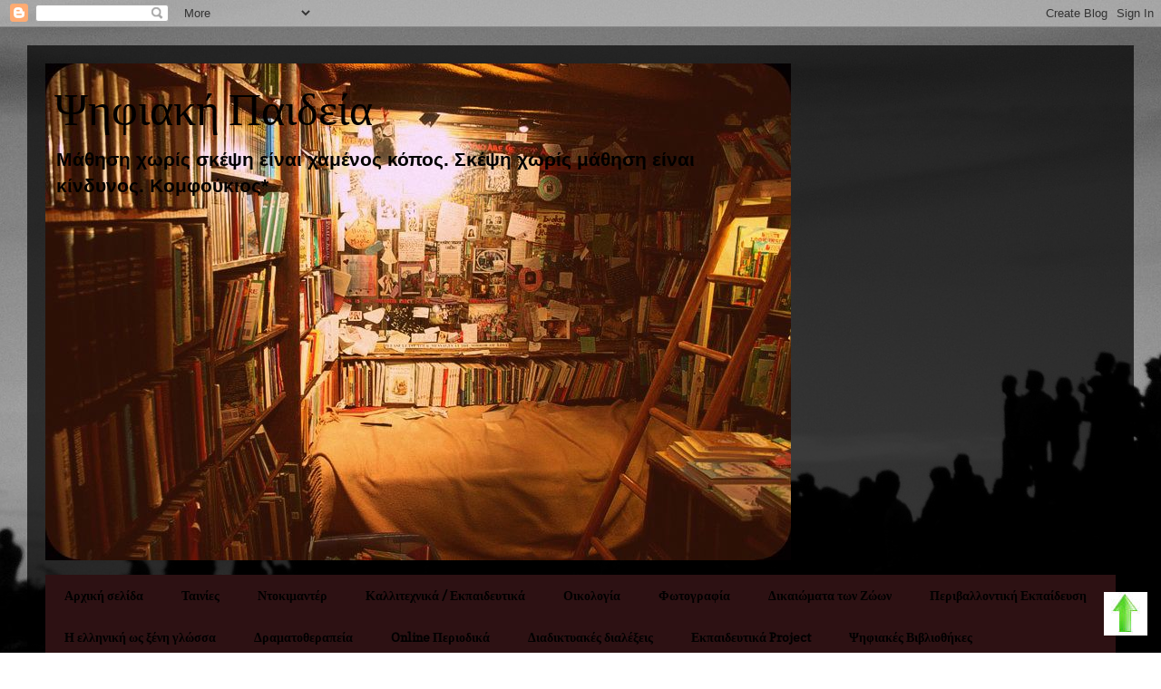

--- FILE ---
content_type: text/html; charset=UTF-8
request_url: http://anti-researcher.blogspot.com/2011/10/blog-post_4403.html
body_size: 49753
content:
<!DOCTYPE html>
<html class='v2' dir='ltr' xmlns='http://www.w3.org/1999/xhtml' xmlns:b='http://www.google.com/2005/gml/b' xmlns:data='http://www.google.com/2005/gml/data' xmlns:expr='http://www.google.com/2005/gml/expr'>
<script src='https://ajax.googleapis.com/ajax/libs/jquery/1.6.1/jquery.min.js' type='text/javascript'></script>
<head>
<link href='https://www.blogger.com/static/v1/widgets/335934321-css_bundle_v2.css' rel='stylesheet' type='text/css'/>
<script src='http://ajax.googleapis.com/ajax/libs/jquery/1.3/jquery.min.js'
type='text/javascript'></script>
<script language="javascript">
$(window).ready(function(){
$('#backtotop').click(function(e){
e.preventDefault();
$('html, body').animate({scrollTop:0}, 'slow');
});
});
</script>
    <meta content='IE=EmulateIE7' http-equiv='X-UA-Compatible'/>
<meta content='width=1100' name='viewport'/>
<meta content='text/html; charset=UTF-8' http-equiv='Content-Type'/>
<meta content='blogger' name='generator'/>
<link href='http://anti-researcher.blogspot.com/favicon.ico' rel='icon' type='image/x-icon'/>
<link href='http://anti-researcher.blogspot.com/2011/10/blog-post_4403.html' rel='canonical'/>
<link rel="alternate" type="application/atom+xml" title="Ψηφιακή Παιδεία - Atom" href="http://anti-researcher.blogspot.com/feeds/posts/default" />
<link rel="alternate" type="application/rss+xml" title="Ψηφιακή Παιδεία - RSS" href="http://anti-researcher.blogspot.com/feeds/posts/default?alt=rss" />
<link rel="service.post" type="application/atom+xml" title="Ψηφιακή Παιδεία - Atom" href="https://www.blogger.com/feeds/6706208232726688976/posts/default" />

<link rel="alternate" type="application/atom+xml" title="Ψηφιακή Παιδεία - Atom" href="http://anti-researcher.blogspot.com/feeds/4571978756698758244/comments/default" />
<!--Can't find substitution for tag [blog.ieCssRetrofitLinks]-->
<link href='https://i.ytimg.com/vi/GzwwPkDH-vk/hqdefault.jpg' rel='image_src'/>
<meta content='http://anti-researcher.blogspot.com/2011/10/blog-post_4403.html' property='og:url'/>
<meta content='Λιαντίνης - Τα συμπτώματα της παρακμής και της κρίσης' property='og:title'/>
<meta content='Μάθηση χωρίς σκέψη είναι χαμένος κόπος. Σκέψη χωρίς μάθηση είναι κίνδυνος. Κομφούκιος*' property='og:description'/>
<meta content='https://lh3.googleusercontent.com/blogger_img_proxy/AEn0k_sJvONVihGSDykCTV2fW151FoSuDFaC2NchSV0cin7TtcjkQsauLkl9HgRS0qoQ7MJ-VpV1rWyRu4m10bzgvOKRL4H6lXRtvovgdk2hc9LtCQ-y3Q=w1200-h630-n-k-no-nu' property='og:image'/>
<title>Ψηφιακή Παιδεία: Λιαντίνης - Τα συμπτώματα της παρακμής και της κρίσης</title>
<meta content='' name='description'/>
<style type='text/css'>@font-face{font-family:'Arimo';font-style:normal;font-weight:400;font-display:swap;src:url(//fonts.gstatic.com/s/arimo/v35/P5sfzZCDf9_T_3cV7NCUECyoxNk37cxcDRrBdwcoaaQwpBQ.woff2)format('woff2');unicode-range:U+0460-052F,U+1C80-1C8A,U+20B4,U+2DE0-2DFF,U+A640-A69F,U+FE2E-FE2F;}@font-face{font-family:'Arimo';font-style:normal;font-weight:400;font-display:swap;src:url(//fonts.gstatic.com/s/arimo/v35/P5sfzZCDf9_T_3cV7NCUECyoxNk37cxcBBrBdwcoaaQwpBQ.woff2)format('woff2');unicode-range:U+0301,U+0400-045F,U+0490-0491,U+04B0-04B1,U+2116;}@font-face{font-family:'Arimo';font-style:normal;font-weight:400;font-display:swap;src:url(//fonts.gstatic.com/s/arimo/v35/P5sfzZCDf9_T_3cV7NCUECyoxNk37cxcDBrBdwcoaaQwpBQ.woff2)format('woff2');unicode-range:U+1F00-1FFF;}@font-face{font-family:'Arimo';font-style:normal;font-weight:400;font-display:swap;src:url(//fonts.gstatic.com/s/arimo/v35/P5sfzZCDf9_T_3cV7NCUECyoxNk37cxcAxrBdwcoaaQwpBQ.woff2)format('woff2');unicode-range:U+0370-0377,U+037A-037F,U+0384-038A,U+038C,U+038E-03A1,U+03A3-03FF;}@font-face{font-family:'Arimo';font-style:normal;font-weight:400;font-display:swap;src:url(//fonts.gstatic.com/s/arimo/v35/P5sfzZCDf9_T_3cV7NCUECyoxNk37cxcAhrBdwcoaaQwpBQ.woff2)format('woff2');unicode-range:U+0307-0308,U+0590-05FF,U+200C-2010,U+20AA,U+25CC,U+FB1D-FB4F;}@font-face{font-family:'Arimo';font-style:normal;font-weight:400;font-display:swap;src:url(//fonts.gstatic.com/s/arimo/v35/P5sfzZCDf9_T_3cV7NCUECyoxNk37cxcDxrBdwcoaaQwpBQ.woff2)format('woff2');unicode-range:U+0102-0103,U+0110-0111,U+0128-0129,U+0168-0169,U+01A0-01A1,U+01AF-01B0,U+0300-0301,U+0303-0304,U+0308-0309,U+0323,U+0329,U+1EA0-1EF9,U+20AB;}@font-face{font-family:'Arimo';font-style:normal;font-weight:400;font-display:swap;src:url(//fonts.gstatic.com/s/arimo/v35/P5sfzZCDf9_T_3cV7NCUECyoxNk37cxcDhrBdwcoaaQwpBQ.woff2)format('woff2');unicode-range:U+0100-02BA,U+02BD-02C5,U+02C7-02CC,U+02CE-02D7,U+02DD-02FF,U+0304,U+0308,U+0329,U+1D00-1DBF,U+1E00-1E9F,U+1EF2-1EFF,U+2020,U+20A0-20AB,U+20AD-20C0,U+2113,U+2C60-2C7F,U+A720-A7FF;}@font-face{font-family:'Arimo';font-style:normal;font-weight:400;font-display:swap;src:url(//fonts.gstatic.com/s/arimo/v35/P5sfzZCDf9_T_3cV7NCUECyoxNk37cxcABrBdwcoaaQw.woff2)format('woff2');unicode-range:U+0000-00FF,U+0131,U+0152-0153,U+02BB-02BC,U+02C6,U+02DA,U+02DC,U+0304,U+0308,U+0329,U+2000-206F,U+20AC,U+2122,U+2191,U+2193,U+2212,U+2215,U+FEFF,U+FFFD;}@font-face{font-family:'Copse';font-style:normal;font-weight:400;font-display:swap;src:url(//fonts.gstatic.com/s/copse/v16/11hPGpDKz1rGb3dkFEmDUq-B.woff2)format('woff2');unicode-range:U+0000-00FF,U+0131,U+0152-0153,U+02BB-02BC,U+02C6,U+02DA,U+02DC,U+0304,U+0308,U+0329,U+2000-206F,U+20AC,U+2122,U+2191,U+2193,U+2212,U+2215,U+FEFF,U+FFFD;}@font-face{font-family:'Crushed';font-style:normal;font-weight:400;font-display:swap;src:url(//fonts.gstatic.com/s/crushed/v32/U9Mc6dym6WXImTlFf1AVuaixPzHIug.woff2)format('woff2');unicode-range:U+0100-02BA,U+02BD-02C5,U+02C7-02CC,U+02CE-02D7,U+02DD-02FF,U+0304,U+0308,U+0329,U+1D00-1DBF,U+1E00-1E9F,U+1EF2-1EFF,U+2020,U+20A0-20AB,U+20AD-20C0,U+2113,U+2C60-2C7F,U+A720-A7FF;}@font-face{font-family:'Crushed';font-style:normal;font-weight:400;font-display:swap;src:url(//fonts.gstatic.com/s/crushed/v32/U9Mc6dym6WXImTlFf14VuaixPzE.woff2)format('woff2');unicode-range:U+0000-00FF,U+0131,U+0152-0153,U+02BB-02BC,U+02C6,U+02DA,U+02DC,U+0304,U+0308,U+0329,U+2000-206F,U+20AC,U+2122,U+2191,U+2193,U+2212,U+2215,U+FEFF,U+FFFD;}</style>
<style id='page-skin-1' type='text/css'><!--
/*
-----------------------------------------------
Blogger Template Style
Name:     Travel
Designer: Sookhee Lee
URL:      www.plyfly.net
----------------------------------------------- */
/* Content
----------------------------------------------- */
body {
font: normal bold 16px 'Trebuchet MS',Trebuchet,sans-serif;
color: #000000;
background: transparent url(http://2.bp.blogspot.com/-tg0U4blazJo/TsG3hNJu_lI/AAAAAAAAAoo/_TWWvJoppLs/s0/74%2B%25284%2529.jpg) repeat fixed top left;
}
html body .region-inner {
min-width: 0;
max-width: 100%;
width: auto;
}
a:link {
text-decoration:none;
color: #ffc6bf;
}
a:visited {
text-decoration:none;
color: #e3948c;
}
a:hover {
text-decoration:underline;
color: #ff8d7f;
}
.content-outer .content-cap-top {
height: 0;
background: transparent none repeat-x scroll top center;
}
.content-outer {
margin: 0 auto;
padding-top: 20px;
}
.content-inner {
background: transparent url(http://blogblog.com/1kt/travel/bg_black_70.png) repeat scroll top left;
background-position: left -0;
background-color: transparent;
padding: 20px;
}
.main-inner .date-outer {
margin-bottom: 2em;
}
/* Header
----------------------------------------------- */
.header-inner .Header .titlewrapper,
.header-inner .Header .descriptionwrapper {
padding-left: 10px;
padding-right: 10px;
}
.Header h1 {
font: normal normal 50px Crushed;
color: #000000;
}
.Header h1 a {
color: #000000;
}
.Header .description {
color: #000000;
font-size: 130%;
}
/* Tabs
----------------------------------------------- */
.tabs-inner {
margin: 1em 0 0;
padding: 0;
}
.tabs-inner .section {
margin: 0;
}
.tabs-inner .widget ul {
padding: 0;
background: #5b2327 url(http://www.blogblog.com/1kt/travel/bg_black_50.png) repeat scroll top center;
}
.tabs-inner .widget li {
border: none;
}
.tabs-inner .widget li a {
display: inline-block;
padding: 1em 1.5em;
color: #000000;
font: normal bold 14px Copse;
}
.tabs-inner .widget li.selected a,
.tabs-inner .widget li a:hover {
position: relative;
z-index: 1;
background: #000000 url(http://www.blogblog.com/1kt/travel/bg_black_50.png) repeat scroll top center;
color: #ffffff;
}
/* Headings
----------------------------------------------- */
h2 {
font: normal normal 18px Arimo;
color: #ffffff;
}
.main-inner h2.date-header {
font: normal bold 16px Arial, Tahoma, Helvetica, FreeSans, sans-serif;
color: #ffffff;
}
.footer-inner .widget h2,
.sidebar .widget h2 {
padding-bottom: .5em;
}
/* Main
----------------------------------------------- */
.main-inner {
padding: 20px 0;
}
.main-inner .column-center-inner {
padding: 10px 0;
}
.main-inner .column-center-inner .section {
margin: 0 10px;
}
.main-inner .column-right-inner {
margin-left: 20px;
}
.main-inner .fauxcolumn-right-outer .fauxcolumn-inner {
margin-left: 20px;
background: #5b2327 url(http://www.blogblog.com/1kt/travel/bg_black_50.png) repeat scroll top left;
}
.main-inner .column-left-inner {
margin-right: 20px;
}
.main-inner .fauxcolumn-left-outer .fauxcolumn-inner {
margin-right: 20px;
background: #5b2327 url(http://www.blogblog.com/1kt/travel/bg_black_50.png) repeat scroll top left;
}
.main-inner .column-left-inner,
.main-inner .column-right-inner {
padding: 15px 0;
}
/* Posts
----------------------------------------------- */
h3.post-title {
margin-top: 20px;
}
h3.post-title a {
font: normal bold 24px Arial, Tahoma, Helvetica, FreeSans, sans-serif;
color: #ffffff;
}
h3.post-title a:hover {
text-decoration: underline;
}
.main-inner .column-center-outer {
background: #5b2327 none repeat scroll top left;
_background-image: none;
}
.post-body {
line-height: 1.4;
position: relative;
}
.post-header {
margin: 0 0 1em;
line-height: 1.6;
}
.post-footer {
margin: .5em 0;
line-height: 1.6;
}
#blog-pager {
font-size: 140%;
}
#comments {
background: transparent url(http://blogblog.com/1kt/travel/bg_black_50.png) repeat scroll top center;
padding: 15px;
}
#comments .comment-author {
padding-top: 1.5em;
}
#comments h4,
#comments .comment-author a,
#comments .comment-timestamp a {
color: #ffffff;
}
#comments .comment-author:first-child {
padding-top: 0;
border-top: none;
}
.avatar-image-container {
margin: .2em 0 0;
}
/* Comments
----------------------------------------------- */
#comments a {
color: #ffffff;
}
.comments .comments-content .icon.blog-author {
background-repeat: no-repeat;
background-image: url([data-uri]);
}
.comments .comments-content .loadmore a {
border-top: 1px solid #ffffff;
border-bottom: 1px solid #ffffff;
}
.comments .comment-thread.inline-thread {
background: #5b2327;
}
.comments .continue {
border-top: 2px solid #ffffff;
}
/* Widgets
----------------------------------------------- */
.sidebar .widget {
border-bottom: 2px solid #3b2020;
padding-bottom: 10px;
margin: 10px 0;
}
.sidebar .widget:first-child {
margin-top: 0;
}
.sidebar .widget:last-child {
border-bottom: none;
margin-bottom: 0;
padding-bottom: 0;
}
.footer-inner .widget,
.sidebar .widget {
font: normal normal 13px 'Courier New', Courier, FreeMono, monospace;
color: #ffffff;
}
.sidebar .widget a:link {
color: #ff8d7f;
text-decoration: none;
}
.sidebar .widget a:visited {
color: #ffffff;
}
.sidebar .widget a:hover {
color: #ff8d7f;
text-decoration: underline;
}
.footer-inner .widget a:link {
color: #ffc6bf;
text-decoration: none;
}
.footer-inner .widget a:visited {
color: #e3948c;
}
.footer-inner .widget a:hover {
color: #ffc6bf;
text-decoration: underline;
}
.widget .zippy {
color: #ffffff;
}
.footer-inner {
background: transparent none repeat scroll top center;
}
/* Mobile
----------------------------------------------- */
body.mobile  {
background-size: 100% auto;
}
body.mobile .AdSense {
margin: 0 -10px;
}
.mobile .body-fauxcolumn-outer {
background: transparent none repeat scroll top left;
}
.mobile .footer-inner .widget a:link {
color: #ff8d7f;
text-decoration: none;
}
.mobile .footer-inner .widget a:visited {
color: #ffffff;
}
.mobile-post-outer a {
color: #ffffff;
}
.mobile-link-button {
background-color: #ffc6bf;
}
.mobile-link-button a:link, .mobile-link-button a:visited {
color: #000000;
}
.mobile-index-contents {
color: #000000;
}
.mobile .tabs-inner .PageList .widget-content {
background: #000000 url(http://www.blogblog.com/1kt/travel/bg_black_50.png) repeat scroll top center;
color: #ffffff;
}
.mobile .tabs-inner .PageList .widget-content .pagelist-arrow {
border-left: 1px solid #ffffff;
}
#backtotop {
padding:5px;
position:fixed;
bottom:10px;right:10px;
cursor:pointer;
}
--></style>
<style id='template-skin-1' type='text/css'><!--
body {
min-width: 1220px;
}
.content-outer, .content-fauxcolumn-outer, .region-inner {
min-width: 1220px;
max-width: 1220px;
_width: 1220px;
}
.main-inner .columns {
padding-left: 350px;
padding-right: 0px;
}
.main-inner .fauxcolumn-center-outer {
left: 350px;
right: 0px;
/* IE6 does not respect left and right together */
_width: expression(this.parentNode.offsetWidth -
parseInt("350px") -
parseInt("0px") + 'px');
}
.main-inner .fauxcolumn-left-outer {
width: 350px;
}
.main-inner .fauxcolumn-right-outer {
width: 0px;
}
.main-inner .column-left-outer {
width: 350px;
right: 100%;
margin-left: -350px;
}
.main-inner .column-right-outer {
width: 0px;
margin-right: -0px;
}
#layout {
min-width: 0;
}
#layout .content-outer {
min-width: 0;
width: 800px;
}
#layout .region-inner {
min-width: 0;
width: auto;
}
--></style>
<script src='https://ajax.googleapis.com/ajax/libs/jquery/1.6.1/jquery.min.js' type='text/javascript'></script><link href='https://www.blogger.com/dyn-css/authorization.css?targetBlogID=6706208232726688976&amp;zx=be590530-88df-4bcf-89ea-ea03ec713a87' media='none' onload='if(media!=&#39;all&#39;)media=&#39;all&#39;' rel='stylesheet'/><noscript><link href='https://www.blogger.com/dyn-css/authorization.css?targetBlogID=6706208232726688976&amp;zx=be590530-88df-4bcf-89ea-ea03ec713a87' rel='stylesheet'/></noscript>
<meta name='google-adsense-platform-account' content='ca-host-pub-1556223355139109'/>
<meta name='google-adsense-platform-domain' content='blogspot.com'/>

<!-- data-ad-client=ca-pub-6813020554259854 -->

</head>
<meta content='https://i.ytimg.com/vi/GzwwPkDH-vk/default.jpg' property='og:image'/>
<body class='loading variant-studio'>
<div class='navbar section' id='navbar'><div class='widget Navbar' data-version='1' id='Navbar1'><script type="text/javascript">
    function setAttributeOnload(object, attribute, val) {
      if(window.addEventListener) {
        window.addEventListener('load',
          function(){ object[attribute] = val; }, false);
      } else {
        window.attachEvent('onload', function(){ object[attribute] = val; });
      }
    }
  </script>
<div id="navbar-iframe-container"></div>
<script type="text/javascript" src="https://apis.google.com/js/platform.js"></script>
<script type="text/javascript">
      gapi.load("gapi.iframes:gapi.iframes.style.bubble", function() {
        if (gapi.iframes && gapi.iframes.getContext) {
          gapi.iframes.getContext().openChild({
              url: 'https://www.blogger.com/navbar/6706208232726688976?po\x3d4571978756698758244\x26origin\x3dhttp://anti-researcher.blogspot.com',
              where: document.getElementById("navbar-iframe-container"),
              id: "navbar-iframe"
          });
        }
      });
    </script><script type="text/javascript">
(function() {
var script = document.createElement('script');
script.type = 'text/javascript';
script.src = '//pagead2.googlesyndication.com/pagead/js/google_top_exp.js';
var head = document.getElementsByTagName('head')[0];
if (head) {
head.appendChild(script);
}})();
</script>
</div></div>
<div class='body-fauxcolumns'>
<div class='fauxcolumn-outer body-fauxcolumn-outer'>
<div class='cap-top'>
<div class='cap-left'></div>
<div class='cap-right'></div>
</div>
<div class='fauxborder-left'>
<div class='fauxborder-right'></div>
<div class='fauxcolumn-inner'>
</div>
</div>
<div class='cap-bottom'>
<div class='cap-left'></div>
<div class='cap-right'></div>
</div>
</div>
</div>
<div class='content'>
<div class='content-fauxcolumns'>
<div class='fauxcolumn-outer content-fauxcolumn-outer'>
<div class='cap-top'>
<div class='cap-left'></div>
<div class='cap-right'></div>
</div>
<div class='fauxborder-left'>
<div class='fauxborder-right'></div>
<div class='fauxcolumn-inner'>
</div>
</div>
<div class='cap-bottom'>
<div class='cap-left'></div>
<div class='cap-right'></div>
</div>
</div>
</div>
<div class='content-outer'>
<div class='content-cap-top cap-top'>
<div class='cap-left'></div>
<div class='cap-right'></div>
</div>
<div class='fauxborder-left content-fauxborder-left'>
<div class='fauxborder-right content-fauxborder-right'></div>
<div class='content-inner'>
<header>
<div class='header-outer'>
<div class='header-cap-top cap-top'>
<div class='cap-left'></div>
<div class='cap-right'></div>
</div>
<div class='fauxborder-left header-fauxborder-left'>
<div class='fauxborder-right header-fauxborder-right'></div>
<div class='region-inner header-inner'>
<div class='header section' id='header'><div class='widget Header' data-version='1' id='Header1'>
<div id='header-inner' style='background-image: url("https://blogger.googleusercontent.com/img/b/R29vZ2xl/AVvXsEjVcdWZla5euLexmmyeHJpLgugL4pqhDIYwyTMWwOZ5dutdpad8jfCTTCtUZZWtw4qms5AzuEnPzh3chSSwhcE7HCb0KtZ3KR-EPiSH9iFoDtXWm84ttMhwsTsu8niZ3FW-xLOAEUYs7rk/s1600/nea.jpg"); background-position: left; width: 822px; min-height: 548px; _height: 548px; background-repeat: no-repeat; '>
<div class='titlewrapper' style='background: transparent'>
<h1 class='title' style='background: transparent; border-width: 0px'>
<a href='http://anti-researcher.blogspot.com/'>
Ψηφιακή Παιδεία
</a>
</h1>
</div>
<div class='descriptionwrapper'>
<p class='description'><span>Μάθηση χωρίς σκέψη είναι χαμένος κόπος. Σκέψη χωρίς μάθηση είναι κίνδυνος. Κομφούκιος*</span></p>
</div>
</div>
</div></div>
</div>
</div>
<div class='header-cap-bottom cap-bottom'>
<div class='cap-left'></div>
<div class='cap-right'></div>
</div>
</div>
</header>
<div class='tabs-outer'>
<div class='tabs-cap-top cap-top'>
<div class='cap-left'></div>
<div class='cap-right'></div>
</div>
<div class='fauxborder-left tabs-fauxborder-left'>
<div class='fauxborder-right tabs-fauxborder-right'></div>
<div class='region-inner tabs-inner'>
<div class='tabs section' id='crosscol'><div class='widget PageList' data-version='1' id='PageList1'>
<h2>ΠΕΡΙΕΧΟΜΕΝΑ</h2>
<div class='widget-content'>
<ul>
<li>
<a href='http://anti-researcher.blogspot.com/'>Αρχική σελίδα</a>
</li>
<li>
<a href='http://anti-researcher.blogspot.com/p/blog-page_4728.html'>Ταινίες</a>
</li>
<li>
<a href='http://anti-researcher.blogspot.com/p/blog-page_09.html'>Ντοκιμαντέρ</a>
</li>
<li>
<a href='http://anti-researcher.blogspot.com/p/blog-page.html'>Καλλιτεχνικά / Εκπαιδευτικά</a>
</li>
<li>
<a href='http://anti-researcher.blogspot.com/p/blog-page_6.html'>Οικολογία</a>
</li>
<li>
<a href='http://anti-researcher.blogspot.com/p/blog-page_26.html'>Φωτογραφία</a>
</li>
<li>
<a href='http://anti-researcher.blogspot.com/p/blog-page_2844.html'>Δικαιώματα των Ζώων</a>
</li>
<li>
<a href='http://anti-researcher.blogspot.com/p/blog-page_8529.html'>Περιβαλλοντική Εκπαίδευση</a>
</li>
<li>
<a href='http://anti-researcher.blogspot.com/p/blog-page_3449.html'>Η ελληνική ως ξένη γλώσσα</a>
</li>
<li>
<a href='http://anti-researcher.blogspot.com/p/blog-page_6164.html'>Δραματοθεραπεία</a>
</li>
<li>
<a href='http://anti-researcher.blogspot.com/p/online.html'>Online Περιοδικά</a>
</li>
<li>
<a href='http://anti-researcher.blogspot.com/p/blog-page_3961.html'>Διαδικτυακές διαλέξεις</a>
</li>
<li>
<a href='http://anti-researcher.blogspot.com/p/project.html'>Εκπαιδευτικά Project</a>
</li>
<li>
<a href='http://anti-researcher.blogspot.com/p/blog-page_12.html'>Ψηφιακές Βιβλιοθήκες</a>
</li>
<li>
<a href='http://anti-researcher.blogspot.com/p/blog-page_890.html'>Μουσεία / Γκαλερί</a>
</li>
<li>
<a href='http://anti-researcher.blogspot.com/p/blog-page_714.html'>Street Art</a>
</li>
<li>
<a href='http://anti-researcher.blogspot.com/p/blog-page_7735.html'>Εκθέσεις-Εκδηλώσεις</a>
</li>
<li>
<a href='http://anti-researcher.blogspot.com/p/visual-sciences.html'>Visual Research</a>
</li>
<li>
<a href='http://anti-researcher.blogspot.com/p/meta-kafe-thoughts.html'>Απόψεις</a>
</li>
<li>
<a href='http://anti-researcher.blogspot.com/p/blog-page_13.html'>Κριτικοί Εκπαιδευτικοί Αναστοχασμοί</a>
</li>
<li>
<a href='http://anti-researcher.blogspot.com/p/blog-page_27.html'>BLOG 2</a>
</li>
</ul>
<div class='clear'></div>
</div>
</div></div>
<div class='tabs no-items section' id='crosscol-overflow'></div>
</div>
</div>
<div class='tabs-cap-bottom cap-bottom'>
<div class='cap-left'></div>
<div class='cap-right'></div>
</div>
</div>
<div class='main-outer'>
<div class='main-cap-top cap-top'>
<div class='cap-left'></div>
<div class='cap-right'></div>
</div>
<div class='fauxborder-left main-fauxborder-left'>
<div class='fauxborder-right main-fauxborder-right'></div>
<div class='region-inner main-inner'>
<div class='columns fauxcolumns'>
<div class='fauxcolumn-outer fauxcolumn-center-outer'>
<div class='cap-top'>
<div class='cap-left'></div>
<div class='cap-right'></div>
</div>
<div class='fauxborder-left'>
<div class='fauxborder-right'></div>
<div class='fauxcolumn-inner'>
</div>
</div>
<div class='cap-bottom'>
<div class='cap-left'></div>
<div class='cap-right'></div>
</div>
</div>
<div class='fauxcolumn-outer fauxcolumn-left-outer'>
<div class='cap-top'>
<div class='cap-left'></div>
<div class='cap-right'></div>
</div>
<div class='fauxborder-left'>
<div class='fauxborder-right'></div>
<div class='fauxcolumn-inner'>
</div>
</div>
<div class='cap-bottom'>
<div class='cap-left'></div>
<div class='cap-right'></div>
</div>
</div>
<div class='fauxcolumn-outer fauxcolumn-right-outer'>
<div class='cap-top'>
<div class='cap-left'></div>
<div class='cap-right'></div>
</div>
<div class='fauxborder-left'>
<div class='fauxborder-right'></div>
<div class='fauxcolumn-inner'>
</div>
</div>
<div class='cap-bottom'>
<div class='cap-left'></div>
<div class='cap-right'></div>
</div>
</div>
<!-- corrects IE6 width calculation -->
<div class='columns-inner'>
<div class='column-center-outer'>
<div class='column-center-inner'>
<div class='main section' id='main'><div class='widget Blog' data-version='1' id='Blog1'>
<div class='blog-posts hfeed'>

          <div class="date-outer">
        
<h2 class='date-header'><span>24 Οκτωβρίου 2011</span></h2>

          <div class="date-posts">
        
<div class='post-outer'>
<div class='post hentry'>
<a name='4571978756698758244'></a>
<h3 class='post-title entry-title'>
Λιαντίνης - Τα συμπτώματα της παρακμής και της κρίσης
</h3>
<div class='post-header'>
<a href="http://network.clickbanner.gr/z/748/CD12883/"><img src="http://network.clickbanner.gr/42/12883/748/" alt="" border="0"></a> <iframe width="459" height="344" src="http://www.youtube.com/embed/GzwwPkDH-vk?fs=1" frameborder="0" allowFullScreen=""></iframe>
<div style='clear: both;'></div>
</div>
<div class='post-footer'>
<div class='post-footer-line post-footer-line-1'><div class='post-share-buttons goog-inline-block'>
<a class='goog-inline-block share-button sb-email' href='https://www.blogger.com/share-post.g?blogID=6706208232726688976&postID=4571978756698758244&target=email' target='_blank' title='Αποστολή με μήνυμα ηλεκτρονικού ταχυδρομείου
'><span class='share-button-link-text'>Αποστολή με μήνυμα ηλεκτρονικού ταχυδρομείου
</span></a><a class='goog-inline-block share-button sb-blog' href='https://www.blogger.com/share-post.g?blogID=6706208232726688976&postID=4571978756698758244&target=blog' onclick='window.open(this.href, "_blank", "height=270,width=475"); return false;' target='_blank' title='BlogThis!'><span class='share-button-link-text'>BlogThis!</span></a><a class='goog-inline-block share-button sb-twitter' href='https://www.blogger.com/share-post.g?blogID=6706208232726688976&postID=4571978756698758244&target=twitter' target='_blank' title='Κοινοποίηση στο X'><span class='share-button-link-text'>Κοινοποίηση στο X</span></a><a class='goog-inline-block share-button sb-facebook' href='https://www.blogger.com/share-post.g?blogID=6706208232726688976&postID=4571978756698758244&target=facebook' onclick='window.open(this.href, "_blank", "height=430,width=640"); return false;' target='_blank' title='Μοιραστείτε το στο Facebook'><span class='share-button-link-text'>Μοιραστείτε το στο Facebook</span></a><a class='goog-inline-block share-button sb-pinterest' href='https://www.blogger.com/share-post.g?blogID=6706208232726688976&postID=4571978756698758244&target=pinterest' target='_blank' title='Κοινοποίηση στο Pinterest'><span class='share-button-link-text'>Κοινοποίηση στο Pinterest</span></a>
</div>
<span class='post-comment-link'>
</span>
<span class='post-icons'>
<span class='item-action'>
<a href='https://www.blogger.com/email-post/6706208232726688976/4571978756698758244' title='Αποστολή ανάρτησης'>
<img alt='' class='icon-action' height='13' src='http://img1.blogblog.com/img/icon18_email.gif' width='18'/>
</a>
</span>
<span class='item-control blog-admin pid-308940564'>
<a href='https://www.blogger.com/post-edit.g?blogID=6706208232726688976&postID=4571978756698758244&from=pencil' title='Επεξεργασία ανάρτησης'>
<img alt='' class='icon-action' height='18' src='https://resources.blogblog.com/img/icon18_edit_allbkg.gif' width='18'/>
</a>
</span>
</span>
</div>
<div class='post-footer-line post-footer-line-2'></div>
<div class='post-footer-line post-footer-line-3'></div>
</div>
</div>
<div class='comments' id='comments'>
<a name='comments'></a>
<h4>Δεν υπάρχουν σχόλια:</h4>
<div id='Blog1_comments-block-wrapper'>
<dl class='avatar-comment-indent' id='comments-block'>
</dl>
</div>
<p class='comment-footer'>
<a href='https://www.blogger.com/comment/fullpage/post/6706208232726688976/4571978756698758244' onclick=''>Δημοσίευση σχολίου</a>
</p>
</div>
</div>

        </div></div>
      
</div>
<div class='blog-pager' id='blog-pager'>
<span id='blog-pager-newer-link'>
<a class='blog-pager-newer-link' href='http://anti-researcher.blogspot.com/2011/10/gallery-view.html' id='Blog1_blog-pager-newer-link' title='Νεότερη ανάρτηση'>Νεότερη ανάρτηση</a>
</span>
<span id='blog-pager-older-link'>
<a class='blog-pager-older-link' href='http://anti-researcher.blogspot.com/2011/10/gary-yourofsky.html' id='Blog1_blog-pager-older-link' title='Παλαιότερη Ανάρτηση'>Παλαιότερη Ανάρτηση</a>
</span>
<a class='home-link' href='http://anti-researcher.blogspot.com/'>Αρχική σελίδα</a>
</div>
<div class='clear'></div>
<div class='post-feeds'>
<div class='feed-links'>
Εγγραφή σε:
<a class='feed-link' href='http://anti-researcher.blogspot.com/feeds/4571978756698758244/comments/default' target='_blank' type='application/atom+xml'>Σχόλια ανάρτησης (Atom)</a>
</div>
</div>
</div></div>
</div>
</div>
<div class='column-left-outer'>
<div class='column-left-inner'>
<aside>
<div class='sidebar section' id='sidebar-left-1'><div class='widget Stats' data-version='1' id='Stats1'>
<h2>ΑΡΙΘΜΟΣ ΕΠΙΣΚΕΠΤΩΝ</h2>
<div class='widget-content'>
<div id='Stats1_content' style='display: none;'>
<script src='https://www.gstatic.com/charts/loader.js' type='text/javascript'></script>
<span id='Stats1_sparklinespan' style='display:inline-block; width:75px; height:30px'></span>
<span class='counter-wrapper text-counter-wrapper' id='Stats1_totalCount'>
</span>
<div class='clear'></div>
</div>
</div>
</div><div class='widget BlogSearch' data-version='1' id='BlogSearch1'>
<h2 class='title'>Αναζήτηση</h2>
<div class='widget-content'>
<div id='BlogSearch1_form'>
<form action='http://anti-researcher.blogspot.com/search' class='gsc-search-box' target='_top'>
<table cellpadding='0' cellspacing='0' class='gsc-search-box'>
<tbody>
<tr>
<td class='gsc-input'>
<input autocomplete='off' class='gsc-input' name='q' size='10' title='search' type='text' value=''/>
</td>
<td class='gsc-search-button'>
<input class='gsc-search-button' title='search' type='submit' value='Αναζήτηση'/>
</td>
</tr>
</tbody>
</table>
</form>
</div>
</div>
<div class='clear'></div>
</div><div class='widget Image' data-version='1' id='Image2'>
<div class='widget-content'>
<img alt='' height='225' id='Image2_img' src='https://blogger.googleusercontent.com/img/b/R29vZ2xl/AVvXsEjSA6xKUx5InqlCxItEa-xiGWkl_i1Gm1juauxtJSF_AIe9FUL5WzBlCna5Qrx8JmKTtAeGKY6hXMx0MJ67LqBdwD_XoLMPvYfuD9NtF5vv68zNjnefgBEe29QaauR4MGtUqvxGrQl35sw/s300/%25CE%2595%25CE%25B9%25CE%25BA%25CF%258C%25CE%25BD%25CE%25B1+009.jpg' width='300'/>
<br/>
<span class='caption'>Κυρμιζάκη Εύα. Απόφοιτος Φιλολογίας. Δασκάλα Yoga & Εκπαιδεύτρια Δασκάλων Yoga (Σχολή RYS 'Yoga & More', E-RYT200). Έδρα: Πάτρα. Επικοινωνία: kirmizakie@yahoo.gr. Site: www.yogaandmoreschool.com</span>
</div>
<div class='clear'></div>
</div><div class='widget BlogArchive' data-version='1' id='BlogArchive1'>
<h2>Αρχείο</h2>
<div class='widget-content'>
<div id='ArchiveList'>
<div id='BlogArchive1_ArchiveList'>
<ul class='hierarchy'>
<li class='archivedate collapsed'>
<a class='toggle' href='javascript:void(0)'>
<span class='zippy'>

        &#9658;&#160;
      
</span>
</a>
<a class='post-count-link' href='http://anti-researcher.blogspot.com/2016/'>
2016
</a>
<span class='post-count' dir='ltr'>(2)</span>
<ul class='hierarchy'>
<li class='archivedate collapsed'>
<a class='toggle' href='javascript:void(0)'>
<span class='zippy'>

        &#9658;&#160;
      
</span>
</a>
<a class='post-count-link' href='http://anti-researcher.blogspot.com/2016/09/'>
Σεπτεμβρίου
</a>
<span class='post-count' dir='ltr'>(2)</span>
</li>
</ul>
</li>
</ul>
<ul class='hierarchy'>
<li class='archivedate collapsed'>
<a class='toggle' href='javascript:void(0)'>
<span class='zippy'>

        &#9658;&#160;
      
</span>
</a>
<a class='post-count-link' href='http://anti-researcher.blogspot.com/2015/'>
2015
</a>
<span class='post-count' dir='ltr'>(3)</span>
<ul class='hierarchy'>
<li class='archivedate collapsed'>
<a class='toggle' href='javascript:void(0)'>
<span class='zippy'>

        &#9658;&#160;
      
</span>
</a>
<a class='post-count-link' href='http://anti-researcher.blogspot.com/2015/04/'>
Απριλίου
</a>
<span class='post-count' dir='ltr'>(2)</span>
</li>
</ul>
<ul class='hierarchy'>
<li class='archivedate collapsed'>
<a class='toggle' href='javascript:void(0)'>
<span class='zippy'>

        &#9658;&#160;
      
</span>
</a>
<a class='post-count-link' href='http://anti-researcher.blogspot.com/2015/02/'>
Φεβρουαρίου
</a>
<span class='post-count' dir='ltr'>(1)</span>
</li>
</ul>
</li>
</ul>
<ul class='hierarchy'>
<li class='archivedate collapsed'>
<a class='toggle' href='javascript:void(0)'>
<span class='zippy'>

        &#9658;&#160;
      
</span>
</a>
<a class='post-count-link' href='http://anti-researcher.blogspot.com/2014/'>
2014
</a>
<span class='post-count' dir='ltr'>(13)</span>
<ul class='hierarchy'>
<li class='archivedate collapsed'>
<a class='toggle' href='javascript:void(0)'>
<span class='zippy'>

        &#9658;&#160;
      
</span>
</a>
<a class='post-count-link' href='http://anti-researcher.blogspot.com/2014/12/'>
Δεκεμβρίου
</a>
<span class='post-count' dir='ltr'>(1)</span>
</li>
</ul>
<ul class='hierarchy'>
<li class='archivedate collapsed'>
<a class='toggle' href='javascript:void(0)'>
<span class='zippy'>

        &#9658;&#160;
      
</span>
</a>
<a class='post-count-link' href='http://anti-researcher.blogspot.com/2014/11/'>
Νοεμβρίου
</a>
<span class='post-count' dir='ltr'>(1)</span>
</li>
</ul>
<ul class='hierarchy'>
<li class='archivedate collapsed'>
<a class='toggle' href='javascript:void(0)'>
<span class='zippy'>

        &#9658;&#160;
      
</span>
</a>
<a class='post-count-link' href='http://anti-researcher.blogspot.com/2014/10/'>
Οκτωβρίου
</a>
<span class='post-count' dir='ltr'>(1)</span>
</li>
</ul>
<ul class='hierarchy'>
<li class='archivedate collapsed'>
<a class='toggle' href='javascript:void(0)'>
<span class='zippy'>

        &#9658;&#160;
      
</span>
</a>
<a class='post-count-link' href='http://anti-researcher.blogspot.com/2014/09/'>
Σεπτεμβρίου
</a>
<span class='post-count' dir='ltr'>(3)</span>
</li>
</ul>
<ul class='hierarchy'>
<li class='archivedate collapsed'>
<a class='toggle' href='javascript:void(0)'>
<span class='zippy'>

        &#9658;&#160;
      
</span>
</a>
<a class='post-count-link' href='http://anti-researcher.blogspot.com/2014/07/'>
Ιουλίου
</a>
<span class='post-count' dir='ltr'>(1)</span>
</li>
</ul>
<ul class='hierarchy'>
<li class='archivedate collapsed'>
<a class='toggle' href='javascript:void(0)'>
<span class='zippy'>

        &#9658;&#160;
      
</span>
</a>
<a class='post-count-link' href='http://anti-researcher.blogspot.com/2014/04/'>
Απριλίου
</a>
<span class='post-count' dir='ltr'>(1)</span>
</li>
</ul>
<ul class='hierarchy'>
<li class='archivedate collapsed'>
<a class='toggle' href='javascript:void(0)'>
<span class='zippy'>

        &#9658;&#160;
      
</span>
</a>
<a class='post-count-link' href='http://anti-researcher.blogspot.com/2014/02/'>
Φεβρουαρίου
</a>
<span class='post-count' dir='ltr'>(1)</span>
</li>
</ul>
<ul class='hierarchy'>
<li class='archivedate collapsed'>
<a class='toggle' href='javascript:void(0)'>
<span class='zippy'>

        &#9658;&#160;
      
</span>
</a>
<a class='post-count-link' href='http://anti-researcher.blogspot.com/2014/01/'>
Ιανουαρίου
</a>
<span class='post-count' dir='ltr'>(4)</span>
</li>
</ul>
</li>
</ul>
<ul class='hierarchy'>
<li class='archivedate collapsed'>
<a class='toggle' href='javascript:void(0)'>
<span class='zippy'>

        &#9658;&#160;
      
</span>
</a>
<a class='post-count-link' href='http://anti-researcher.blogspot.com/2013/'>
2013
</a>
<span class='post-count' dir='ltr'>(274)</span>
<ul class='hierarchy'>
<li class='archivedate collapsed'>
<a class='toggle' href='javascript:void(0)'>
<span class='zippy'>

        &#9658;&#160;
      
</span>
</a>
<a class='post-count-link' href='http://anti-researcher.blogspot.com/2013/12/'>
Δεκεμβρίου
</a>
<span class='post-count' dir='ltr'>(14)</span>
</li>
</ul>
<ul class='hierarchy'>
<li class='archivedate collapsed'>
<a class='toggle' href='javascript:void(0)'>
<span class='zippy'>

        &#9658;&#160;
      
</span>
</a>
<a class='post-count-link' href='http://anti-researcher.blogspot.com/2013/11/'>
Νοεμβρίου
</a>
<span class='post-count' dir='ltr'>(20)</span>
</li>
</ul>
<ul class='hierarchy'>
<li class='archivedate collapsed'>
<a class='toggle' href='javascript:void(0)'>
<span class='zippy'>

        &#9658;&#160;
      
</span>
</a>
<a class='post-count-link' href='http://anti-researcher.blogspot.com/2013/10/'>
Οκτωβρίου
</a>
<span class='post-count' dir='ltr'>(41)</span>
</li>
</ul>
<ul class='hierarchy'>
<li class='archivedate collapsed'>
<a class='toggle' href='javascript:void(0)'>
<span class='zippy'>

        &#9658;&#160;
      
</span>
</a>
<a class='post-count-link' href='http://anti-researcher.blogspot.com/2013/09/'>
Σεπτεμβρίου
</a>
<span class='post-count' dir='ltr'>(17)</span>
</li>
</ul>
<ul class='hierarchy'>
<li class='archivedate collapsed'>
<a class='toggle' href='javascript:void(0)'>
<span class='zippy'>

        &#9658;&#160;
      
</span>
</a>
<a class='post-count-link' href='http://anti-researcher.blogspot.com/2013/08/'>
Αυγούστου
</a>
<span class='post-count' dir='ltr'>(22)</span>
</li>
</ul>
<ul class='hierarchy'>
<li class='archivedate collapsed'>
<a class='toggle' href='javascript:void(0)'>
<span class='zippy'>

        &#9658;&#160;
      
</span>
</a>
<a class='post-count-link' href='http://anti-researcher.blogspot.com/2013/07/'>
Ιουλίου
</a>
<span class='post-count' dir='ltr'>(9)</span>
</li>
</ul>
<ul class='hierarchy'>
<li class='archivedate collapsed'>
<a class='toggle' href='javascript:void(0)'>
<span class='zippy'>

        &#9658;&#160;
      
</span>
</a>
<a class='post-count-link' href='http://anti-researcher.blogspot.com/2013/06/'>
Ιουνίου
</a>
<span class='post-count' dir='ltr'>(14)</span>
</li>
</ul>
<ul class='hierarchy'>
<li class='archivedate collapsed'>
<a class='toggle' href='javascript:void(0)'>
<span class='zippy'>

        &#9658;&#160;
      
</span>
</a>
<a class='post-count-link' href='http://anti-researcher.blogspot.com/2013/05/'>
Μαΐου
</a>
<span class='post-count' dir='ltr'>(12)</span>
</li>
</ul>
<ul class='hierarchy'>
<li class='archivedate collapsed'>
<a class='toggle' href='javascript:void(0)'>
<span class='zippy'>

        &#9658;&#160;
      
</span>
</a>
<a class='post-count-link' href='http://anti-researcher.blogspot.com/2013/04/'>
Απριλίου
</a>
<span class='post-count' dir='ltr'>(15)</span>
</li>
</ul>
<ul class='hierarchy'>
<li class='archivedate collapsed'>
<a class='toggle' href='javascript:void(0)'>
<span class='zippy'>

        &#9658;&#160;
      
</span>
</a>
<a class='post-count-link' href='http://anti-researcher.blogspot.com/2013/03/'>
Μαρτίου
</a>
<span class='post-count' dir='ltr'>(5)</span>
</li>
</ul>
<ul class='hierarchy'>
<li class='archivedate collapsed'>
<a class='toggle' href='javascript:void(0)'>
<span class='zippy'>

        &#9658;&#160;
      
</span>
</a>
<a class='post-count-link' href='http://anti-researcher.blogspot.com/2013/02/'>
Φεβρουαρίου
</a>
<span class='post-count' dir='ltr'>(87)</span>
</li>
</ul>
<ul class='hierarchy'>
<li class='archivedate collapsed'>
<a class='toggle' href='javascript:void(0)'>
<span class='zippy'>

        &#9658;&#160;
      
</span>
</a>
<a class='post-count-link' href='http://anti-researcher.blogspot.com/2013/01/'>
Ιανουαρίου
</a>
<span class='post-count' dir='ltr'>(18)</span>
</li>
</ul>
</li>
</ul>
<ul class='hierarchy'>
<li class='archivedate collapsed'>
<a class='toggle' href='javascript:void(0)'>
<span class='zippy'>

        &#9658;&#160;
      
</span>
</a>
<a class='post-count-link' href='http://anti-researcher.blogspot.com/2012/'>
2012
</a>
<span class='post-count' dir='ltr'>(1813)</span>
<ul class='hierarchy'>
<li class='archivedate collapsed'>
<a class='toggle' href='javascript:void(0)'>
<span class='zippy'>

        &#9658;&#160;
      
</span>
</a>
<a class='post-count-link' href='http://anti-researcher.blogspot.com/2012/12/'>
Δεκεμβρίου
</a>
<span class='post-count' dir='ltr'>(21)</span>
</li>
</ul>
<ul class='hierarchy'>
<li class='archivedate collapsed'>
<a class='toggle' href='javascript:void(0)'>
<span class='zippy'>

        &#9658;&#160;
      
</span>
</a>
<a class='post-count-link' href='http://anti-researcher.blogspot.com/2012/11/'>
Νοεμβρίου
</a>
<span class='post-count' dir='ltr'>(52)</span>
</li>
</ul>
<ul class='hierarchy'>
<li class='archivedate collapsed'>
<a class='toggle' href='javascript:void(0)'>
<span class='zippy'>

        &#9658;&#160;
      
</span>
</a>
<a class='post-count-link' href='http://anti-researcher.blogspot.com/2012/10/'>
Οκτωβρίου
</a>
<span class='post-count' dir='ltr'>(178)</span>
</li>
</ul>
<ul class='hierarchy'>
<li class='archivedate collapsed'>
<a class='toggle' href='javascript:void(0)'>
<span class='zippy'>

        &#9658;&#160;
      
</span>
</a>
<a class='post-count-link' href='http://anti-researcher.blogspot.com/2012/09/'>
Σεπτεμβρίου
</a>
<span class='post-count' dir='ltr'>(127)</span>
</li>
</ul>
<ul class='hierarchy'>
<li class='archivedate collapsed'>
<a class='toggle' href='javascript:void(0)'>
<span class='zippy'>

        &#9658;&#160;
      
</span>
</a>
<a class='post-count-link' href='http://anti-researcher.blogspot.com/2012/08/'>
Αυγούστου
</a>
<span class='post-count' dir='ltr'>(69)</span>
</li>
</ul>
<ul class='hierarchy'>
<li class='archivedate collapsed'>
<a class='toggle' href='javascript:void(0)'>
<span class='zippy'>

        &#9658;&#160;
      
</span>
</a>
<a class='post-count-link' href='http://anti-researcher.blogspot.com/2012/07/'>
Ιουλίου
</a>
<span class='post-count' dir='ltr'>(159)</span>
</li>
</ul>
<ul class='hierarchy'>
<li class='archivedate collapsed'>
<a class='toggle' href='javascript:void(0)'>
<span class='zippy'>

        &#9658;&#160;
      
</span>
</a>
<a class='post-count-link' href='http://anti-researcher.blogspot.com/2012/06/'>
Ιουνίου
</a>
<span class='post-count' dir='ltr'>(123)</span>
</li>
</ul>
<ul class='hierarchy'>
<li class='archivedate collapsed'>
<a class='toggle' href='javascript:void(0)'>
<span class='zippy'>

        &#9658;&#160;
      
</span>
</a>
<a class='post-count-link' href='http://anti-researcher.blogspot.com/2012/05/'>
Μαΐου
</a>
<span class='post-count' dir='ltr'>(62)</span>
</li>
</ul>
<ul class='hierarchy'>
<li class='archivedate collapsed'>
<a class='toggle' href='javascript:void(0)'>
<span class='zippy'>

        &#9658;&#160;
      
</span>
</a>
<a class='post-count-link' href='http://anti-researcher.blogspot.com/2012/04/'>
Απριλίου
</a>
<span class='post-count' dir='ltr'>(146)</span>
</li>
</ul>
<ul class='hierarchy'>
<li class='archivedate collapsed'>
<a class='toggle' href='javascript:void(0)'>
<span class='zippy'>

        &#9658;&#160;
      
</span>
</a>
<a class='post-count-link' href='http://anti-researcher.blogspot.com/2012/03/'>
Μαρτίου
</a>
<span class='post-count' dir='ltr'>(108)</span>
</li>
</ul>
<ul class='hierarchy'>
<li class='archivedate collapsed'>
<a class='toggle' href='javascript:void(0)'>
<span class='zippy'>

        &#9658;&#160;
      
</span>
</a>
<a class='post-count-link' href='http://anti-researcher.blogspot.com/2012/02/'>
Φεβρουαρίου
</a>
<span class='post-count' dir='ltr'>(533)</span>
</li>
</ul>
<ul class='hierarchy'>
<li class='archivedate collapsed'>
<a class='toggle' href='javascript:void(0)'>
<span class='zippy'>

        &#9658;&#160;
      
</span>
</a>
<a class='post-count-link' href='http://anti-researcher.blogspot.com/2012/01/'>
Ιανουαρίου
</a>
<span class='post-count' dir='ltr'>(235)</span>
</li>
</ul>
</li>
</ul>
<ul class='hierarchy'>
<li class='archivedate expanded'>
<a class='toggle' href='javascript:void(0)'>
<span class='zippy toggle-open'>

        &#9660;&#160;
      
</span>
</a>
<a class='post-count-link' href='http://anti-researcher.blogspot.com/2011/'>
2011
</a>
<span class='post-count' dir='ltr'>(357)</span>
<ul class='hierarchy'>
<li class='archivedate collapsed'>
<a class='toggle' href='javascript:void(0)'>
<span class='zippy'>

        &#9658;&#160;
      
</span>
</a>
<a class='post-count-link' href='http://anti-researcher.blogspot.com/2011/12/'>
Δεκεμβρίου
</a>
<span class='post-count' dir='ltr'>(146)</span>
</li>
</ul>
<ul class='hierarchy'>
<li class='archivedate collapsed'>
<a class='toggle' href='javascript:void(0)'>
<span class='zippy'>

        &#9658;&#160;
      
</span>
</a>
<a class='post-count-link' href='http://anti-researcher.blogspot.com/2011/11/'>
Νοεμβρίου
</a>
<span class='post-count' dir='ltr'>(113)</span>
</li>
</ul>
<ul class='hierarchy'>
<li class='archivedate expanded'>
<a class='toggle' href='javascript:void(0)'>
<span class='zippy toggle-open'>

        &#9660;&#160;
      
</span>
</a>
<a class='post-count-link' href='http://anti-researcher.blogspot.com/2011/10/'>
Οκτωβρίου
</a>
<span class='post-count' dir='ltr'>(98)</span>
<ul class='posts'>
<li><a href='http://anti-researcher.blogspot.com/2011/10/blog-post_4831.html'>Κύκλος Διαλέξεων: Μυστικοί Δεσμοί Θνητών, Ηρώων κα...</a></li>
<li><a href='http://anti-researcher.blogspot.com/2011/10/50.html'>Όχι στο &#171;κούρεμα&#187; του 50% και την νέα κατοχή. Παύσ...</a></li>
<li><a href='http://anti-researcher.blogspot.com/2011/10/mick-jagger-young-in-60s.html'>Mick Jagger: Young in the 60s</a></li>
<li><a href='http://anti-researcher.blogspot.com/2011/10/chasing-mirrors-reflections-on-identity.html'>Chasing Mirrors: Reflections on identity, art and ...</a></li>
<li><a href='http://anti-researcher.blogspot.com/2011/10/blog-post_2554.html'>Ο Κύριος Μάνος Μόνος: Σειρά Εκπαιδευτικά Παραμύθια</a></li>
<li><a href='http://anti-researcher.blogspot.com/2011/10/blog-post_30.html'>Ο Κύριος Μάνος Μόνος: Εκπαιδευτικό Πρόγραμμα για σ...</a></li>
<li><a href='http://anti-researcher.blogspot.com/2011/10/blod.html'>Τεχνικές στοχαστικής δημιουργικής και γλωσσικής εν...</a></li>
<li><a href='http://anti-researcher.blogspot.com/2011/10/blog-post_2367.html'>ΦΑΡΣΑ ΣΤΟ ΥΠΟΥΡΓΕΙΟ ΠΑΙΔΕΙΑΣ - ΕΛΛΗΝΟΦΡΕΝΕΙΑ</a></li>
<li><a href='http://anti-researcher.blogspot.com/2011/10/blog-post_3139.html'>ΔΙΕΛΥΣΑΝ ΤΑ ΕΛΛΗΝΙΚΑ ΣΧΟΛΕΙΑ ΤΟΥ ΕΞΩΤΕΡΙΚΟΥ</a></li>
<li><a href='http://anti-researcher.blogspot.com/2011/10/blog-post_3041.html'>ΠΡΗΞΑΓΟΡΕΙΟ ΘΕΩΡΗΜΑ</a></li>
<li><a href='http://anti-researcher.blogspot.com/2011/10/blog-post_2339.html'>&quot;Πολύ σύντομα δεν θα γράφουμε&quot;</a></li>
<li><a href='http://anti-researcher.blogspot.com/2011/10/blog-post_5140.html'>Η μούντζα αγανάκτησης ενός μαθητή</a></li>
<li><a href='http://anti-researcher.blogspot.com/2011/10/blog-post_6402.html'>Στην ανακύκλωση και ακαδημαϊκά συγγράμματα</a></li>
<li><a href='http://anti-researcher.blogspot.com/2011/10/blog-post_4129.html'>Δωρεάν σεμινάρια απ&#8217; την ΕΣΕΕ</a></li>
<li><a href='http://anti-researcher.blogspot.com/2011/10/blog-post_7405.html'>Διάλεξη για τα παιδιά που δεν μπορούν να συγκεντρω...</a></li>
<li><a href='http://anti-researcher.blogspot.com/2011/10/blog-post_7811.html'>Η ποιότητα των ελληνικών πανεπιστημίων</a></li>
<li><a href='http://anti-researcher.blogspot.com/2011/10/blog-post_28.html'>Δαρβινικές Δευτέρες στο Μουσείο Φυσικής Ιστορίας Κ...</a></li>
<li><a href='http://anti-researcher.blogspot.com/2011/10/2011-2012.html'>Προκήρυξη &#171;Υποτροφιών Μιχελή&#187; για Μεταπτυχιακές Σπ...</a></li>
<li><a href='http://anti-researcher.blogspot.com/2011/10/blog-post_5912.html'>Δημοσίευση Προγράμματος Περιβαλλοντικής Εκπαίδευση...</a></li>
<li><a href='http://anti-researcher.blogspot.com/2011/10/blog-post_4883.html'>Η ΑΡΧΑΙΟΛΟΓΙΑ ΓΙΑ ΤΗΝ ΥΠΑΡΞΗ ΑΡΧΑΙΩΝ ΕΞΩΓΗΙΝΩΝ ΟΝΤΩΝ</a></li>
<li><a href='http://anti-researcher.blogspot.com/2011/10/blog-post_2962.html'>Η ΚΙΚΗ ΔΗΜΟΥΛΑ μιλάει για την αποστεωμένη παιδεία</a></li>
<li><a href='http://anti-researcher.blogspot.com/2011/10/fulbright.html'>Υποτροφίες Ιδρύματος Fulbright</a></li>
<li><a href='http://anti-researcher.blogspot.com/2011/10/blog-post_27.html'>Διαλέξεις στο δίκτυο από το Ίδρυμα Μποδοσάκη</a></li>
<li><a href='http://anti-researcher.blogspot.com/2011/10/11.html'>11ο Διεθνές Κρητολογικό Συνέδριο</a></li>
<li><a href='http://anti-researcher.blogspot.com/2011/10/blog-post_26.html'>Ημερίδα: ΤΟ ΦΥΛΟ ΣΤΗΝ ΙΣΤΟΡΙΑ, ΑΠΟΤΙΜΗΣΕΙΣ &amp; ΠΑΡΑΔ...</a></li>
<li><a href='http://anti-researcher.blogspot.com/2011/10/paroles-paroles-dalida-avec-alain-delon.html'>Paroles Paroles - Dalida avec Alain Delon  (Edition)</a></li>
<li><a href='http://anti-researcher.blogspot.com/2011/10/john-dewey-michael-w-apple-pp.html'>ΔΗΜΟΚΡΑΤΙΑ &amp; ΕΚΠΑΙΔΕΥΣΗ, John Dewey &amp; Michael W. A...</a></li>
<li><a href='http://anti-researcher.blogspot.com/2011/10/blog-post_7847.html'>Δημήτρης Λιαντίνης - Απελπίζεται, και κλαίει και π...</a></li>
<li><a href='http://anti-researcher.blogspot.com/2011/10/homo-educandus.html'>Δημήτρης Λιαντίνης- Αποσπάσματα από το Homo Educandus</a></li>
<li><a href='http://anti-researcher.blogspot.com/2011/10/blog-post_9277.html'>Δημήτρης Λιαντίνης- Αναρχία και Αντιγόνη του Σοφοκλή</a></li>
<li><a href='http://anti-researcher.blogspot.com/2011/10/blog-post_6086.html'>Δημήτρης Λιαντίνης- Το αληθινό πρόσωπο της αρχαίας...</a></li>
<li><a href='http://anti-researcher.blogspot.com/2011/10/blog-post_1615.html'>Δημήτρης Λιαντίνης- Η ορθή προσέγγιση της θρησκεία...</a></li>
<li><a href='http://anti-researcher.blogspot.com/2011/10/blog-post_5214.html'>Δημήτρης Λιαντίνης - Υπάρχει μετά θάνατον ζωή;</a></li>
<li><a href='http://anti-researcher.blogspot.com/2011/10/blog-post_463.html'>Δημήτρης Λιαντίνης- Έρωτας και Θάνατος</a></li>
<li><a href='http://anti-researcher.blogspot.com/2011/10/blog-post_5503.html'>Δημήτρης Λιαντίνης - Ταπεινοφροσύνη και εγωισμός</a></li>
<li><a href='http://anti-researcher.blogspot.com/2011/10/blog-post_6139.html'>Λιαντίνης - Φιλοσοφική θεώρηση της αυτοκτονίας</a></li>
<li><a href='http://anti-researcher.blogspot.com/2011/10/blog-post_8772.html'>Δημήτρης Λιαντίνης για τον Εμπειρίκο</a></li>
<li><a href='http://anti-researcher.blogspot.com/2011/10/blog-post_1413.html'>Δημήτρης Λιαντίνης για το Διονύσιο Σολωμό</a></li>
<li><a href='http://anti-researcher.blogspot.com/2011/10/blog-post_3356.html'>Δημήτρης Λιαντίνης- Πέθανε ο θεός</a></li>
<li><a href='http://anti-researcher.blogspot.com/2011/10/blog-post_253.html'>Δημήτρης Λιαντίνης - &quot;Η Φιλοσοφική Θεώρηση του Θαν...</a></li>
<li><a href='http://anti-researcher.blogspot.com/2011/10/blog-post_9163.html'>Δημήτρης Λιαντίνης- Η Ωραία Ελένη από τον Όμηρο έω...</a></li>
<li><a href='http://anti-researcher.blogspot.com/2011/10/blog-post_119.html'>Δημήτρης Λιαντίνης- Ο Νίκος Καζαντζάκης δεν είναι ...</a></li>
<li><a href='http://anti-researcher.blogspot.com/2011/10/blog-post_25.html'>Δημήτρης Λιαντίνης- Το απάνθρωπο του &quot;ου μοιχεύσεις&quot;</a></li>
<li><a href='http://anti-researcher.blogspot.com/2011/10/gallery-view.html'>Νεοέλληνες Λογοτέχνες- Gallery View</a></li>
<li><a href='http://anti-researcher.blogspot.com/2011/10/blog-post_4403.html'>Λιαντίνης - Τα συμπτώματα της παρακμής και της κρίσης</a></li>
<li><a href='http://anti-researcher.blogspot.com/2011/10/gary-yourofsky.html'>Ομιλία του Gary Yourofsky</a></li>
<li><a href='http://anti-researcher.blogspot.com/2011/10/blog-post_292.html'>Το σκάνδαλο της Δημοκρατίας</a></li>
<li><a href='http://anti-researcher.blogspot.com/2011/10/blog-post_7149.html'>ΤΙ ΕΙΝΑΙ ΣΤΡΟΥΚΤΟΥΡΑΛΙΣΜΟΣ;</a></li>
<li><a href='http://anti-researcher.blogspot.com/2011/10/10-comms-mark-amerika-2nd-biennale-of.html'>The 10 Comms - Οι δέκα εντολές (Mark Amerika, 2nd ...</a></li>
<li><a href='http://anti-researcher.blogspot.com/2011/10/digital-thoughts-2-metadata-digital.html'>Digital Thoughts (Mark Amerika, &quot;META/DATA: A Digi...</a></li>
<li><a href='http://anti-researcher.blogspot.com/2011/10/by-maja-zilih.html'>Η διπλή όψη της θετικής σκέψης (by Maja Zilih)</a></li>
<li><a href='http://anti-researcher.blogspot.com/2011/10/honouring-where-we-are-by-maja-zilih.html'>Honouring where we are (by Maja Zilih)</a></li>
<li><a href='http://anti-researcher.blogspot.com/2011/10/blog-post_514.html'>ΤΕΧΝΗ ΤΟΥ ΔΙΑΛΟΓΙΣΜΟΥ: Διαλογισμός και σιωπή</a></li>
<li><a href='http://anti-researcher.blogspot.com/2011/10/blog-post_7869.html'>Πεποιθήσεις και εμπειρίες</a></li>
<li><a href='http://anti-researcher.blogspot.com/2011/10/buy-nothing-day.html'>BUY NOTHING DAY</a></li>
<li><a href='http://anti-researcher.blogspot.com/2011/10/blog-post_4555.html'>Τα παιχνίδια της Τιτίκας</a></li>
<li><a href='http://anti-researcher.blogspot.com/2011/10/ipod.html'>Ο Μοντένι και το iPod (&#171;Καμία ευχαρίστηση δεν έχει...</a></li>
<li><a href='http://anti-researcher.blogspot.com/2011/10/blog-post_6814.html'>Ο ΜΗΔΕΝΙΣΤΗΣ</a></li>
<li><a href='http://anti-researcher.blogspot.com/2011/10/blog-post_5620.html'>Βασανιστές: όργανα της εξουσίας...</a></li>
<li><a href='http://anti-researcher.blogspot.com/2011/10/blog-post_2635.html'>ΕΘΝΙΚΙΣΤΕΣ Ή ΠΑΤΡΙΩΤΕΣ; Ο δεκάλογος του καλού εθνι...</a></li>
<li><a href='http://anti-researcher.blogspot.com/2011/10/blog-post_7718.html'>Η ύπαρξη σκοπιμότητας στο Σύμπαν, Γ. Γραμματικάκης</a></li>
<li><a href='http://anti-researcher.blogspot.com/2011/10/blog-post_3192.html'>ΤΟ ΟΡΑΜΑ ΤΗΣ ΙΣΟΤΙΜΙΑΣ ΤΗΣ ΓΥΝΑΙΚΑΣ - ΠΕΠΗ ΔΑΡΑΚΗ</a></li>
<li><a href='http://anti-researcher.blogspot.com/2011/10/ta-7-chakras.html'>TA 7 CHAKRAS</a></li>
<li><a href='http://anti-researcher.blogspot.com/2011/10/blog-post_24.html'>ΟΙ ΑΙΩΝΙΕΣ &#171;ΝΥΦΕΣ&#187; ΚΑΙ ΟΙ ΥΠΟΤΑΓΜΕΝΕΣ ΝΟΙΚΟΚΥΡΕΣ Τ...</a></li>
<li><a href='http://anti-researcher.blogspot.com/2011/10/e.html'>EΛΛΗ ΛΑΜΠΕΤΗ- ΚΑΒΑΦΗΣ &quot;ΕΠΕΣΤΡΕΦΕ&quot;</a></li>
<li><a href='http://anti-researcher.blogspot.com/2011/10/2.html'>Η ΕΛΛΗ ΛΑΜΠΕΤΗ ΔΙΑΒΑΖΕΙ ΚΑΒΑΦΗ-2</a></li>
<li><a href='http://anti-researcher.blogspot.com/2011/10/blog-post_5361.html'>&quot;Τελειωμένα&quot; Κ. Π. Καβάφης- διαβάζει ο Γιώργος Χρονάς</a></li>
<li><a href='http://anti-researcher.blogspot.com/2011/10/blog-post_16.html'>ΚΙΚΗ ΔΗΜΟΥΛΑ-Ο ΠΛΗΘΥΝΤΙΚΟΣ ΑΡΙΘΜΟΣ</a></li>
<li><a href='http://anti-researcher.blogspot.com/2011/10/blog-post_5478.html'>Κ. Π. ΚΑΒΑΦΗΣ -ΤΕΙΧΗ, ΒΑΡΒΑΡΟΙ, ΠΟΛΙΣ, ΙΘΑΚΗ, ΘΕΡΜ...</a></li>
<li><a href='http://anti-researcher.blogspot.com/2011/10/blog-post_9384.html'>Η ΣΟΝΑΤΑ ΤΟΥ ΣΕΛΗΝΟΦΩΤΟΣ- ΓΙΑΝΝΗΣ ΡΙΤΣΟΣ- ΜΕΡΟΣ ΠΡΩΤΟ</a></li>
<li><a href='http://anti-researcher.blogspot.com/2011/10/blog-post_3298.html'>Η ΣΟΝΑΤΑ ΤΟΥ ΣΕΛΗΝΟΦΩΤΟΣ- ΓΙΑΝΝΗΣ ΡΙΤΣΟΣ- ΜΕΡΟΣ ΔΕ...</a></li>
<li><a href='http://anti-researcher.blogspot.com/2011/10/blog-post_6272.html'>ΑΠΟΛΕΙΠΕΙΝ Ο ΘΕΟΣ ΑΝΤΩΝΙΟΝ Μια ερμηνευτική προσέγγ...</a></li>
<li><a href='http://anti-researcher.blogspot.com/2011/10/blog-post_7451.html'>Ο Σον Κόνερι απαγγέλει την Ιθάκη του Καβάφη</a></li>
<li><a href='http://anti-researcher.blogspot.com/2011/10/blog-post_3810.html'>Η Καραμπέτη διαβάζει Καβάφη (Η πόλις &amp; Απολείπειν ...</a></li>
<li><a href='http://anti-researcher.blogspot.com/2011/10/blog-post_7698.html'>Ο Κιμούλης απαγγέλει Καββαδία (Γυναίκα)</a></li>
<li><a href='http://anti-researcher.blogspot.com/2011/10/blog-post_9617.html'>Λιαντίνης διαβάζει Καβάφη (Περιμένοντας τους Βαρβά...</a></li>
<li><a href='http://anti-researcher.blogspot.com/2011/10/blog-post_2875.html'>Τίτος Πατρίκιος Ποιήματα</a></li>
<li><a href='http://anti-researcher.blogspot.com/2011/10/blog-post_6007.html'>Νεωτερικότητα και Μετανεωτερικότητα</a></li>
<li><a href='http://anti-researcher.blogspot.com/2011/10/blog-post_406.html'>Aρχαιοελληνική κοινωνική σκέψη και σύγχρονες κοινω...</a></li>
<li><a href='http://anti-researcher.blogspot.com/2011/10/blog-post_6791.html'>Για μια μετα-μετανεωτερική  επιστροφή στη  χειραφε...</a></li>
<li><a href='http://anti-researcher.blogspot.com/2011/10/24_8268.html'>Γυναίκα και εκπαιδευτική ηγεσία &#8211; οι γυναίκες διδά...</a></li>
<li><a href='http://anti-researcher.blogspot.com/2011/10/24_9171.html'>Τα αρχαία Ελληνικά θα διδαχθούν στα δημοτικά σχολε...</a></li>
<li><a href='http://anti-researcher.blogspot.com/2011/10/blog-post_5357.html'>Ελληνικά σχολεία στις Ηνωμένες Πολιτείες Αμερικής</a></li>
<li><a href='http://anti-researcher.blogspot.com/2011/10/24_23.html'>Βιβλιογραφία για γλώσσα και μετανάστευση</a></li>
<li><a href='http://anti-researcher.blogspot.com/2011/10/24.html'>Εργαστήριο Μελετών Απόδημου Ελληνισμού και Διαπολι...</a></li>
<li><a href='http://anti-researcher.blogspot.com/2011/10/1970.html'>Η Ιστορία της Ειδικής Αγωγής στην Ελλάδα (μέχρι το...</a></li>
<li><a href='http://anti-researcher.blogspot.com/2011/10/blog-post_6193.html'>Πώς παρουσιάζονται οι Βαλκανικοί Πόλεμοι στα σχολι...</a></li>
<li><a href='http://anti-researcher.blogspot.com/2011/10/blog-post_5870.html'>Σύγκριση ελληνοκυπριακών και τουρκοκυπριακών σχολι...</a></li>
<li><a href='http://anti-researcher.blogspot.com/2011/10/blog-post_9773.html'>Οι πρώτες ελληνίδες στο πανεπιστήμιο (ως φοιτήτριε...</a></li>
<li><a href='http://anti-researcher.blogspot.com/2011/10/blog-post_1285.html'>Η ΚΙΚΗ ΔΗΜΟΥΛΑ μιλάει για την αποστεωμένη εκπαίδευση</a></li>
<li><a href='http://anti-researcher.blogspot.com/2011/10/24-bulling.html'>Σχολική Βία &#8211; Bulling</a></li>
<li><a href='http://anti-researcher.blogspot.com/2011/10/blog-post_8759.html'>Δυσκολίες Στο Σχολείο</a></li>
<li><a href='http://anti-researcher.blogspot.com/2011/10/blog-post_845.html'>Στη μάχη του βαθμού χωρίς ίσες ευκαιρίες</a></li>
<li><a href='http://anti-researcher.blogspot.com/2011/10/blog-post_9946.html'>Οι &#171;Βρωμοέλληνες&#187; και ο ρατσισμός στα σχολεία. Του...</a></li>
<li><a href='http://anti-researcher.blogspot.com/2011/10/blog-post_362.html'>Αναζητώντας Ταυτότητα στον σύγχρονο Μετανεωτερικό ...</a></li>
<li><a href='http://anti-researcher.blogspot.com/2011/10/blog-post_4825.html'>Το διαπολιτισμικό σχολείο στη Λέσβο</a></li>
<li><a href='http://anti-researcher.blogspot.com/2011/10/blog-post_23.html'>Διακρίσεις - Ρατσισμός - Ξενοφοβία στο Ελληνικό Εκ...</a></li>
<li><a href='http://anti-researcher.blogspot.com/2011/10/blog-post.html'>Η ενσωμάτωση των νέων μεταναστών στην Ελλάδα: τα ε...</a></li>
</ul>
</li>
</ul>
</li>
</ul>
</div>
</div>
<div class='clear'></div>
</div>
</div><div class='widget Feed' data-version='1' id='Feed4'>
<h2>Πύλη για την Ελληνική Γλώσσα και την Γλωσσική Εκπαίδευση</h2>
<div class='widget-content' id='Feed4_feedItemListDisplay'>
<span style='filter: alpha(25); opacity: 0.25;'>
<a href='http://www.greek-language.gr/greekLang/rss.html'>Φόρτωση...</a>
</span>
</div>
<div class='clear'></div>
</div><div class='widget Feed' data-version='1' id='Feed16'>
<h2>Eurydice</h2>
<div class='widget-content' id='Feed16_feedItemListDisplay'>
<span style='filter: alpha(25); opacity: 0.25;'>
<a href='http://eacea.ec.europa.eu/rss/eurydice_en.xml'>Φόρτωση...</a>
</span>
</div>
<div class='clear'></div>
</div><div class='widget Feed' data-version='1' id='Feed15'>
<h2>European School Radio</h2>
<div class='widget-content' id='Feed15_feedItemListDisplay'>
<span style='filter: alpha(25); opacity: 0.25;'>
<a href='http://blogs.sch.gr/esrblog/feed/'>Φόρτωση...</a>
</span>
</div>
<div class='clear'></div>
</div><div class='widget Feed' data-version='1' id='Feed5'>
<h2>Diorismos.gr</h2>
<div class='widget-content' id='Feed5_feedItemListDisplay'>
<span style='filter: alpha(25); opacity: 0.25;'>
<a href='http://www.diorismos.gr/D_rss/xml_files/news.xml'>Φόρτωση...</a>
</span>
</div>
<div class='clear'></div>
</div><div class='widget Feed' data-version='1' id='Feed12'>
<h2>Ψηφιακά και Κοινωνικά Μέσα στην Εκπαίδευση</h2>
<div class='widget-content' id='Feed12_feedItemListDisplay'>
<span style='filter: alpha(25); opacity: 0.25;'>
<a href='http://www.scoop.it/t/digital-and-social-media-in-education/rss.xml'>Φόρτωση...</a>
</span>
</div>
<div class='clear'></div>
</div><div class='widget LinkList' data-version='1' id='LinkList14'>
<h2>ΚΑΛΛΙΤΕΧΝΙΚΑ ΔΡΩΜΕΝΑ</h2>
<div class='widget-content'>
<ul>
<li><a href='http://www.artandlife.gr/'>Art & Life</a></li>
<li><a href='http://www.culturenow.gr/events,0,0.html'>Culture Now</a></li>
<li><a href='http://debop.gr/?current'>deΒόp</a></li>
<li><a href='http://www.forfree.gr/'>For Free</a></li>
<li><a href='http://www.opencalendar.gr/portal/home.jsf'>Open Calendar</a></li>
<li><a href='http://www.athinorama.gr/daylife/'>Αθηνόραμα</a></li>
<li><a href='http://www.antifono.gr/portal/'>Αντίφωνο</a></li>
<li><a href='http://www.tzaba.gr/index.php?option=com_jcalpro&Itemid=77'>Δωρεάν Εκδηλώσεις, Tzaba.gr</a></li>
<li><a href='http://www.ekebi.gr/frontoffice/portal.asp?cpage=NODE&cnode=353'>Ε.ΚΕ.ΒΙ</a></li>
<li><a href='http://www.elculture.gr/'>ελculture</a></li>
</ul>
<div class='clear'></div>
</div>
</div><div class='widget Image' data-version='1' id='Image14'>
<h2>ΔΙΑΔΙΚΤΥΑΚΕΣ ΕΠΙΣΚΕΨΕΙΣ ΣΕ ΜΟΥΣΕΙΑ</h2>
<div class='widget-content'>
<a href='http://www.googleartproject.com/'>
<img alt='ΔΙΑΔΙΚΤΥΑΚΕΣ ΕΠΙΣΚΕΨΕΙΣ ΣΕ ΜΟΥΣΕΙΑ' height='136' id='Image14_img' src='https://blogger.googleusercontent.com/img/b/R29vZ2xl/AVvXsEj4_R6oGjebNB6lv2tI6QeCNJ7NH_EbGsQ4Ujrqc8_SKbHpd6HRNHTMBhob1tPTnPk1MZpIEZqfvZX30CVdlKGqJM-BFkQEFgjbrH0TIuZGCrHzFpEIQd9KdkpqalxMjZQ8IjXx3hNmeu8/s250/gemaldegalerie.png' width='150'/>
</a>
<br/>
<span class='caption'>Art Project. Explore museums from around the world, discover and view hundreds of artworks at incredible zoom levels</span>
</div>
<div class='clear'></div>
</div><div class='widget Image' data-version='1' id='Image115'>
<h2>ONLINE ΜΟΥΣΕΙΑ ΑΝΑ ΤΟΝ ΚΟΣΜΟ</h2>
<div class='widget-content'>
<a href='http://archives.icom.museum/vlmp/'>
<img alt='ONLINE ΜΟΥΣΕΙΑ ΑΝΑ ΤΟΝ ΚΟΣΜΟ' height='154' id='Image115_img' src='https://blogger.googleusercontent.com/img/b/R29vZ2xl/AVvXsEiaVaMI1YMldYHYFLvXgLpbs9FbINHZCSWU5mX33rmbfq24tkRARgqq7ORLDMBz4w4Yo1WjbfHPgJWvPzfaQKvxjGkBokreY9RgYGrvaoFgEo1f2jx4Oh1br4v3P7cL9IPdnPvPCuzF9jE/s230/images.jpg' width='230'/>
</a>
<br/>
</div>
<div class='clear'></div>
</div><div class='widget Image' data-version='1' id='Image136'>
<h2>ONLINE ΕΦΗΜΕΡΙΔΕΣ ΑΝΑ ΤΟΝ ΚΟΣΜΟ</h2>
<div class='widget-content'>
<a href='http://www.onlinenewspapers.com/'>
<img alt='ONLINE ΕΦΗΜΕΡΙΔΕΣ ΑΝΑ ΤΟΝ ΚΟΣΜΟ' height='198' id='Image136_img' src='https://blogger.googleusercontent.com/img/b/R29vZ2xl/AVvXsEjZri782z7h0EoIJgLjmWPqlBVZxY1f_N9PHPIoQ0HqwSwGBzZBjYmC-GOAmQu2xhbbizneQGiToqT9rx5LrpiV4WHCuH7NgTgVmv2VpBaKq0GIzyV2UBChFVbpkzr7epwD-ZwCQzFB9jw/s230/images+%25282%2529.jpg' width='230'/>
</a>
<br/>
</div>
<div class='clear'></div>
</div><div class='widget Image' data-version='1' id='Image131'>
<h2>ONLINE ΠΕΡΙΟΔΙΚΑ ΑΝΑ ΤΟΝ ΚΟΣΜΟ</h2>
<div class='widget-content'>
<a href='http://www.onlinenewspapers.com/magazines/'>
<img alt='ONLINE ΠΕΡΙΟΔΙΚΑ ΑΝΑ ΤΟΝ ΚΟΣΜΟ' height='230' id='Image131_img' src='https://blogger.googleusercontent.com/img/b/R29vZ2xl/AVvXsEiryBHHVXCiSVqBOXKGhFoi79_gt6nANC6Oo3dURiPXuY2VRsc8W8-nLEhUQdhjdT_VOHKyZ28Z5HfWDvTc1nGur8runx2BiOEClg3DfNo-frKZnf0iWhX9imcEm2L00O_BdWA-DjAdvZ0/s230/images+%25284%2529.jpg' width='148'/>
</a>
<br/>
</div>
<div class='clear'></div>
</div><div class='widget Image' data-version='1' id='Image118'>
<h2>ONLINE ΡΑΔΙΟΦΩΝΑ ΑΝΑ ΤΟΝ ΚΟΣΜΟ</h2>
<div class='widget-content'>
<a href='http://www.radio-locator.com/'>
<img alt='ONLINE ΡΑΔΙΟΦΩΝΑ ΑΝΑ ΤΟΝ ΚΟΣΜΟ' height='160' id='Image118_img' src='https://blogger.googleusercontent.com/img/b/R29vZ2xl/AVvXsEgiN2Icw183Bi6Mxx_tjWnldyGTDjAAZXqj3iCYh6FVgAPHnv24PLsZWUPbdTwMCZt9Ob64KQmNPvYWBcrGd_7bqmsVImxGGRttf1hT-jEr2NEOneV9W-CFIUUXIAjUAzh73SIimFZBIaU/s230/download+%25281%2529.jpg' width='160'/>
</a>
<br/>
</div>
<div class='clear'></div>
</div></div>
</aside>
</div>
</div>
<div class='column-right-outer'>
<div class='column-right-inner'>
<aside>
</aside>
</div>
</div>
</div>
<div style='clear: both'></div>
<!-- columns -->
</div>
<!-- main -->
</div>
</div>
<div class='main-cap-bottom cap-bottom'>
<div class='cap-left'></div>
<div class='cap-right'></div>
</div>
</div>
<footer>
<div class='footer-outer'>
<div class='footer-cap-top cap-top'>
<div class='cap-left'></div>
<div class='cap-right'></div>
</div>
<div class='fauxborder-left footer-fauxborder-left'>
<div class='fauxborder-right footer-fauxborder-right'></div>
<div class='region-inner footer-inner'>
<div class='foot section' id='footer-1'><div class='widget Label' data-version='1' id='Label2'>
<h2>ΕΤΙΚΕΤΕΣ</h2>
<div class='widget-content cloud-label-widget-content'>
<span class='label-size label-size-1'>
<a dir='ltr' href='http://anti-researcher.blogspot.com/search/label/%CE%86%CE%B1%CF%81%CE%BF%CE%BD%20%CE%A3%CE%BF%CF%85%CF%8C%CF%81%CF%84%CE%B6'>Άαρον Σουόρτζ</a>
<span class='label-count' dir='ltr'>(1)</span>
</span>
<span class='label-size label-size-1'>
<a dir='ltr' href='http://anti-researcher.blogspot.com/search/label/%CE%B1%CE%B3%CE%B1%CE%BD%CE%B1%CE%BA%CF%84%CE%B9%CF%83%CE%BC%CE%AD%CE%BD%CE%BF%CE%B9'>αγανακτισμένοι</a>
<span class='label-count' dir='ltr'>(1)</span>
</span>
<span class='label-size label-size-1'>
<a dir='ltr' href='http://anti-researcher.blogspot.com/search/label/%CE%B1%CE%B3%CE%B3%CE%B5%CE%B9%CE%BF%CF%80%CE%BB%CE%B1%CF%83%CF%84%CE%B9%CE%BA%CE%AE'>αγγειοπλαστική</a>
<span class='label-count' dir='ltr'>(1)</span>
</span>
<span class='label-size label-size-1'>
<a dir='ltr' href='http://anti-researcher.blogspot.com/search/label/%CE%B1%CE%B3%CE%B3%CE%B5%CE%BB%CE%AF%CE%B5%CF%82'>αγγελίες</a>
<span class='label-count' dir='ltr'>(1)</span>
</span>
<span class='label-size label-size-2'>
<a dir='ltr' href='http://anti-researcher.blogspot.com/search/label/%CE%86%CE%B3%CE%B3%CE%B5%CE%BB%CE%BF%CF%82%20%CE%A3%CE%B9%CE%BA%CE%B5%CE%BB%CE%B9%CE%B1%CE%BD%CF%8C%CF%82'>Άγγελος Σικελιανός</a>
<span class='label-count' dir='ltr'>(8)</span>
</span>
<span class='label-size label-size-2'>
<a dir='ltr' href='http://anti-researcher.blogspot.com/search/label/%CE%AC%CE%B3%CE%BD%CF%89%CF%83%CF%84%CE%B7%20%CE%B5%CF%80%CE%B9%CF%83%CF%84%CE%AE%CE%BC%CE%B7'>άγνωστη επιστήμη</a>
<span class='label-count' dir='ltr'>(5)</span>
</span>
<span class='label-size label-size-3'>
<a dir='ltr' href='http://anti-researcher.blogspot.com/search/label/%CE%AC%CE%B3%CE%BD%CF%89%CF%83%CF%84%CE%B7%20%CE%B9%CF%83%CF%84%CE%BF%CF%81%CE%AF%CE%B1'>άγνωστη ιστορία</a>
<span class='label-count' dir='ltr'>(11)</span>
</span>
<span class='label-size label-size-1'>
<a dir='ltr' href='http://anti-researcher.blogspot.com/search/label/%CE%B1%CE%B3%CF%89%CE%BD%CE%B9%CF%83%CF%84%CE%B9%CE%BA%CE%AE%20%CE%AD%CF%81%CE%B5%CF%85%CE%BD%CE%B1'>αγωνιστική έρευνα</a>
<span class='label-count' dir='ltr'>(1)</span>
</span>
<span class='label-size label-size-1'>
<a dir='ltr' href='http://anti-researcher.blogspot.com/search/label/%CE%91%CE%B4%CE%B1%CE%BC%CE%AC%CE%BD%CF%84%CE%B9%CE%BF%CF%82%20%CE%9A%CE%BF%CF%81%CE%B1%CE%AE%CF%82'>Αδαμάντιος Κοραής</a>
<span class='label-count' dir='ltr'>(2)</span>
</span>
<span class='label-size label-size-1'>
<a dir='ltr' href='http://anti-researcher.blogspot.com/search/label/%CE%B1%CE%B4%CE%B5%CE%BE%CE%B9%CF%8C%CF%84%CE%B7%CF%84%CE%B1%20%CE%BA%CE%B9%CE%BD%CE%AE%CF%83%CE%B5%CF%89%CE%BD'>αδεξιότητα κινήσεων</a>
<span class='label-count' dir='ltr'>(1)</span>
</span>
<span class='label-size label-size-2'>
<a dir='ltr' href='http://anti-researcher.blogspot.com/search/label/%CE%B1%CE%B5%CF%81%CE%BF%CF%88%CE%B5%CE%BA%CE%B1%CF%83%CE%BC%CE%BF%CE%AF'>αεροψεκασμοί</a>
<span class='label-count' dir='ltr'>(3)</span>
</span>
<span class='label-size label-size-1'>
<a dir='ltr' href='http://anti-researcher.blogspot.com/search/label/%CE%91%CE%B8%CE%AE%CE%BD%CE%B1%20%CE%BA%CE%B1%CE%B9%20%CE%BA%CF%8C%CE%BC%CE%B9%CE%BE'>Αθήνα και κόμιξ</a>
<span class='label-count' dir='ltr'>(1)</span>
</span>
<span class='label-size label-size-1'>
<a dir='ltr' href='http://anti-researcher.blogspot.com/search/label/%CE%91%CE%B8%CE%AE%CE%BD%CE%B1%CE%B9%CE%BF%CF%82'>Αθήναιος</a>
<span class='label-count' dir='ltr'>(1)</span>
</span>
<span class='label-size label-size-2'>
<a dir='ltr' href='http://anti-researcher.blogspot.com/search/label/%CE%B1%CE%B8%CE%BB%CE%B7%CF%84%CE%B9%CF%83%CE%BC%CF%8C%CF%82'>αθλητισμός</a>
<span class='label-count' dir='ltr'>(3)</span>
</span>
<span class='label-size label-size-1'>
<a dir='ltr' href='http://anti-researcher.blogspot.com/search/label/%CE%91%CE%B9%CE%BA%CE%B1%CF%84%CE%B5%CF%81%CE%AF%CE%BD%CE%B7%20%CE%A7.%20%CE%9B%CE%B1%CF%83%CE%BA%CE%B1%CF%81%CE%AF%CE%B4%CE%BF%CF%85'>Αικατερίνη Χ. Λασκαρίδου</a>
<span class='label-count' dir='ltr'>(1)</span>
</span>
<span class='label-size label-size-1'>
<a dir='ltr' href='http://anti-researcher.blogspot.com/search/label/%CE%B1%CE%B9%CF%83%CE%B8%CE%B7%CF%84%CE%B9%CE%BA%CE%AE%20%CE%B1%CE%B3%CF%89%CE%B3%CE%AE'>αισθητική αγωγή</a>
<span class='label-count' dir='ltr'>(1)</span>
</span>
<span class='label-size label-size-1'>
<a dir='ltr' href='http://anti-researcher.blogspot.com/search/label/%CE%B1%CE%BA%CE%BF%CF%85%CF%83%CF%84%CE%B9%CE%BA%CE%AE'>ακουστική</a>
<span class='label-count' dir='ltr'>(1)</span>
</span>
<span class='label-size label-size-3'>
<a dir='ltr' href='http://anti-researcher.blogspot.com/search/label/%CE%B1%CE%BA%CE%BF%CF%85%CF%83%CF%84%CE%B9%CE%BA%CE%BF%CF%88%CF%85%CF%87%CE%BF%CF%86%CF%89%CE%BD%CE%BF%CE%BB%CE%BF%CE%B3%CE%AF%CE%B1'>ακουστικοψυχοφωνολογία</a>
<span class='label-count' dir='ltr'>(11)</span>
</span>
<span class='label-size label-size-1'>
<a dir='ltr' href='http://anti-researcher.blogspot.com/search/label/%CE%91%CE%BA%CF%81%CF%8C%CF%80%CE%BF%CE%BB%CE%B7'>Ακρόπολη</a>
<span class='label-count' dir='ltr'>(1)</span>
</span>
<span class='label-size label-size-1'>
<a dir='ltr' href='http://anti-researcher.blogspot.com/search/label/%CE%B1%CE%BA%CF%84%CE%B9%CE%B2%CE%B9%CF%83%CE%BC%CF%8C%CF%82'>ακτιβισμός</a>
<span class='label-count' dir='ltr'>(2)</span>
</span>
<span class='label-size label-size-2'>
<a dir='ltr' href='http://anti-researcher.blogspot.com/search/label/%CE%91%CE%BB%CE%AD%CE%BE%CE%B1%CE%BD%CE%B4%CF%81%CE%BF%CF%82%20%CE%A0%CE%B1%CF%80%CE%B1%CE%B4%CE%B9%CE%B1%CE%BC%CE%AC%CE%BD%CF%84%CE%B7%CF%82'>Αλέξανδρος Παπαδιαμάντης</a>
<span class='label-count' dir='ltr'>(8)</span>
</span>
<span class='label-size label-size-1'>
<a dir='ltr' href='http://anti-researcher.blogspot.com/search/label/%CE%91%CE%BB%CE%AD%CE%BE%CE%B7%CF%82%20%CE%A3%CF%84%CE%B1%CE%BC%CE%AC%CF%84%CE%B7%CF%82'>Αλέξης Σταμάτης</a>
<span class='label-count' dir='ltr'>(1)</span>
</span>
<span class='label-size label-size-1'>
<a dir='ltr' href='http://anti-researcher.blogspot.com/search/label/%CE%91%CE%BB%CE%AE%CE%B8%CE%B5%CE%B9%CE%B1%20%CE%AE%20%CE%BA%CE%B1%CF%84%CE%B1%CE%B2%CE%AC%CE%BB%CE%BB%CE%BF%CE%BD%CF%84%CE%B5%CF%82'>Αλήθεια ή καταβάλλοντες</a>
<span class='label-count' dir='ltr'>(1)</span>
</span>
<span class='label-size label-size-2'>
<a dir='ltr' href='http://anti-researcher.blogspot.com/search/label/%CE%B1%CE%BB%CE%BB%CE%B7%CE%BB%CE%B5%CE%B3%CE%B3%CF%8D%CE%B7'>αλληλεγγύη</a>
<span class='label-count' dir='ltr'>(3)</span>
</span>
<span class='label-size label-size-1'>
<a dir='ltr' href='http://anti-researcher.blogspot.com/search/label/%CE%86%CE%BB%CE%BB%CE%BF%CF%82'>Άλλος</a>
<span class='label-count' dir='ltr'>(1)</span>
</span>
<span class='label-size label-size-1'>
<a dir='ltr' href='http://anti-researcher.blogspot.com/search/label/%CE%B1%CE%BB%CE%BB%CE%BF%CF%84%CF%81%CE%AF%CF%89%CF%83%CE%B7'>αλλοτρίωση</a>
<span class='label-count' dir='ltr'>(1)</span>
</span>
<span class='label-size label-size-1'>
<a dir='ltr' href='http://anti-researcher.blogspot.com/search/label/%CE%AC%CE%BC%CE%B5%CF%83%CE%B7%20%CE%B4%CE%B7%CE%BC%CE%BF%CE%BA%CF%81%CE%B1%CF%84%CE%AF%CE%B1'>άμεση δημοκρατία</a>
<span class='label-count' dir='ltr'>(2)</span>
</span>
<span class='label-size label-size-1'>
<a dir='ltr' href='http://anti-researcher.blogspot.com/search/label/%CE%AC%CE%BC%CE%B5%CF%83%CE%B7%2F%20%CE%BA%CE%B1%CF%84%CE%B5%CF%85%CE%B8%CF%85%CE%BD%CF%8C%CE%BC%CE%B5%CE%BD%CE%B7%20%CE%B4%CE%B9%CE%B4%CE%B1%CF%83%CE%BA%CE%B1%CE%BB%CE%AF%CE%B1'>άμεση/ κατευθυνόμενη διδασκαλία</a>
<span class='label-count' dir='ltr'>(1)</span>
</span>
<span class='label-size label-size-3'>
<a dir='ltr' href='http://anti-researcher.blogspot.com/search/label/%CE%B1%CE%BD%CE%B1%CE%B4%CE%B7%CE%BC%CE%BF%CF%83%CE%B9%CE%B5%CF%8D%CF%83%CE%B5%CE%B9%CF%82'>αναδημοσιεύσεις</a>
<span class='label-count' dir='ltr'>(29)</span>
</span>
<span class='label-size label-size-1'>
<a dir='ltr' href='http://anti-researcher.blogspot.com/search/label/%CE%B1%CE%BD%CE%B1%CE%BA%CF%8D%CE%BA%CE%BB%CF%89%CF%83%CE%B7'>ανακύκλωση</a>
<span class='label-count' dir='ltr'>(1)</span>
</span>
<span class='label-size label-size-1'>
<a dir='ltr' href='http://anti-researcher.blogspot.com/search/label/%CE%B1%CE%BD%CE%AC%CE%BB%CF%85%CF%83%CE%B7%20%CF%80%CE%B5%CF%81%CE%B9%CE%B5%CF%87%CE%BF%CE%BC%CE%AD%CE%BD%CE%BF%CF%85%20%CE%91.%CE%A0.'>ανάλυση περιεχομένου Α.Π.</a>
<span class='label-count' dir='ltr'>(1)</span>
</span>
<span class='label-size label-size-1'>
<a dir='ltr' href='http://anti-researcher.blogspot.com/search/label/%CE%B1%CE%BD%CE%B1%CE%BB%CF%85%CF%84%CE%B9%CE%BA%CE%AC%20%CF%80%CF%81%CE%BF%CE%B3%CF%81%CE%AC%CE%BC%CE%BC%CE%B1%CF%84%CE%B1'>αναλυτικά προγράμματα</a>
<span class='label-count' dir='ltr'>(1)</span>
</span>
<span class='label-size label-size-2'>
<a dir='ltr' href='http://anti-researcher.blogspot.com/search/label/%CE%B1%CE%BD%CE%B1%CF%81%CF%87%CE%B9%CF%83%CE%BC%CF%8C%CF%82'>αναρχισμός</a>
<span class='label-count' dir='ltr'>(8)</span>
</span>
<span class='label-size label-size-2'>
<a dir='ltr' href='http://anti-researcher.blogspot.com/search/label/%CE%91%CE%BD%CE%B4%CF%81%CE%AD%CE%B1%CF%82%20%CE%95%CE%BC%CF%80%CE%B5%CE%B9%CF%81%CE%AF%CE%BA%CE%BF%CF%82'>Ανδρέας Εμπειρίκος</a>
<span class='label-count' dir='ltr'>(3)</span>
</span>
<span class='label-size label-size-1'>
<a dir='ltr' href='http://anti-researcher.blogspot.com/search/label/%CE%91%CE%BD%CE%B4%CF%81%CE%AD%CE%B1%CF%82%20%CE%9A%CE%AC%CE%BB%CE%B2%CE%BF%CF%82'>Ανδρέας Κάλβος</a>
<span class='label-count' dir='ltr'>(2)</span>
</span>
<span class='label-size label-size-1'>
<a dir='ltr' href='http://anti-researcher.blogspot.com/search/label/%CE%91%CE%BD%CE%B4%CF%81%CE%AD%CE%B1%CF%82%20%CE%9A%CE%B1%CF%81%CE%BA%CE%B1%CE%B2%CE%AF%CF%84%CF%83%CE%B1%CF%82'>Ανδρέας Καρκαβίτσας</a>
<span class='label-count' dir='ltr'>(2)</span>
</span>
<span class='label-size label-size-1'>
<a dir='ltr' href='http://anti-researcher.blogspot.com/search/label/%CE%91%CE%BD%CE%B8%CE%BF%CE%BB%CF%8C%CE%B3%CE%B9%CE%BF%20%CE%9B%CE%BF%CE%B3%CE%BF%CF%84%CE%B5%CF%87%CE%BD%CE%B9%CE%BA%CF%8E%CE%BD%20%CE%9A%CE%B5%CE%B9%CE%BC%CE%AD%CE%BD%CF%89%CE%BD'>Ανθολόγιο Λογοτεχνικών Κειμένων</a>
<span class='label-count' dir='ltr'>(1)</span>
</span>
<span class='label-size label-size-3'>
<a dir='ltr' href='http://anti-researcher.blogspot.com/search/label/%CE%B1%CE%BD%CE%B8%CF%81%CF%8E%CF%80%CE%B9%CE%BD%CE%B1%20%CE%B4%CE%B9%CE%BA%CE%B1%CE%B9%CF%8E%CE%BC%CE%B1%CF%84%CE%B1'>ανθρώπινα δικαιώματα</a>
<span class='label-count' dir='ltr'>(12)</span>
</span>
<span class='label-size label-size-1'>
<a dir='ltr' href='http://anti-researcher.blogspot.com/search/label/%CE%AC%CE%BD%CE%B8%CF%81%CF%89%CF%80%CE%BF%CE%B9'>άνθρωποι</a>
<span class='label-count' dir='ltr'>(1)</span>
</span>
<span class='label-size label-size-2'>
<a dir='ltr' href='http://anti-researcher.blogspot.com/search/label/%CE%B1%CE%BD%CE%B8%CF%81%CF%89%CF%80%CE%BF%CE%BB%CE%BF%CE%B3%CE%B9%CE%BA%CE%AC'>ανθρωπολογικά</a>
<span class='label-count' dir='ltr'>(3)</span>
</span>
<span class='label-size label-size-1'>
<a dir='ltr' href='http://anti-researcher.blogspot.com/search/label/%CE%B1%CE%BD%CE%B8%CF%81%CF%89%CF%80%CE%BF%CE%BC%CE%BF%CF%81%CF%86%CE%B9%CF%83%CE%BC%CF%8C%CF%82'>ανθρωπομορφισμός</a>
<span class='label-count' dir='ltr'>(2)</span>
</span>
<span class='label-size label-size-1'>
<a dir='ltr' href='http://anti-researcher.blogspot.com/search/label/%CE%B1%CE%BD%CF%84%CE%B9-%CE%B5%CF%80%CE%B9%CF%83%CF%84%CE%AE%CE%BC%CE%B7'>αντι-επιστήμη</a>
<span class='label-count' dir='ltr'>(2)</span>
</span>
<span class='label-size label-size-1'>
<a dir='ltr' href='http://anti-researcher.blogspot.com/search/label/%CE%B1%CE%BD%CF%84%CE%B9%CF%80%CE%BF%CE%BB%CE%B5%CE%BC%CE%B9%CE%BA%CE%AD%CF%82%20%CE%BA%CE%B9%CE%BD%CE%AE%CF%83%CE%B5%CE%B9%CF%82'>αντιπολεμικές κινήσεις</a>
<span class='label-count' dir='ltr'>(1)</span>
</span>
<span class='label-size label-size-2'>
<a dir='ltr' href='http://anti-researcher.blogspot.com/search/label/%CE%B1%CE%BD%CF%84%CE%B9%CF%83%CF%80%CE%B9%CF%83%CE%B9%CF%83%CF%84%CE%B9%CE%BA%CE%AE%20%CE%B4%CF%81%CE%AC%CF%83%CE%B7'>αντισπισιστική δράση</a>
<span class='label-count' dir='ltr'>(4)</span>
</span>
<span class='label-size label-size-1'>
<a dir='ltr' href='http://anti-researcher.blogspot.com/search/label/%CE%91%CE%BD%CF%84%CF%8E%CE%BD%CE%B7%CF%82%20%CE%A3%CE%B1%CE%BC%CE%B1%CF%81%CE%AC%CE%BA%CE%B7%CF%82'>Αντώνης Σαμαράκης</a>
<span class='label-count' dir='ltr'>(1)</span>
</span>
<span class='label-size label-size-1'>
<a dir='ltr' href='http://anti-researcher.blogspot.com/search/label/%CE%91%CE%BD%CF%84%CF%8E%CE%BD%CE%B9%CF%82%20%CE%9C%CE%AC%CF%84%CE%B5%CF%83%CE%B9%CF%82'>Αντώνις Μάτεσις</a>
<span class='label-count' dir='ltr'>(1)</span>
</span>
<span class='label-size label-size-1'>
<a dir='ltr' href='http://anti-researcher.blogspot.com/search/label/%CE%B1%CE%BD%CF%89%CE%BD%CF%85%CE%BC%CE%AF%CE%B1%20%CF%83%CF%84%CE%BF%20%CE%B4%CE%B9%CE%B1%CE%B4%CE%AF%CE%BA%CF%84%CF%85%CE%BF'>ανωνυμία στο διαδίκτυο</a>
<span class='label-count' dir='ltr'>(1)</span>
</span>
<span class='label-size label-size-1'>
<a dir='ltr' href='http://anti-researcher.blogspot.com/search/label/%CE%91%CE%BD%CF%8E%CE%BD%CF%85%CE%BC%CE%BF%CF%82%20%CE%88%CE%BB%CE%BB%CE%B7%CE%BD'>Ανώνυμος Έλλην</a>
<span class='label-count' dir='ltr'>(2)</span>
</span>
<span class='label-size label-size-1'>
<a dir='ltr' href='http://anti-researcher.blogspot.com/search/label/%CE%B1%CE%BE%CE%B9%CE%BF%CE%BB%CF%8C%CE%B3%CE%B7%CF%83%CE%B7'>αξιολόγηση</a>
<span class='label-count' dir='ltr'>(2)</span>
</span>
<span class='label-size label-size-1'>
<a dir='ltr' href='http://anti-researcher.blogspot.com/search/label/%CE%B1%CE%BE%CE%B9%CE%BF%CE%BB%CF%8C%CE%B3%CE%B7%CF%83%CE%B7%20%CF%80%CE%BF%CE%B9%CF%8C%CF%84%CE%B7%CF%84%CE%B1%CF%82%20%CE%B9%CF%83%CF%84%CE%BF%CE%BB%CE%BF%CE%B3%CE%AF%CF%89%CE%BD'>αξιολόγηση ποιότητας ιστολογίων</a>
<span class='label-count' dir='ltr'>(1)</span>
</span>
<span class='label-size label-size-4'>
<a dir='ltr' href='http://anti-researcher.blogspot.com/search/label/%CE%B1%CF%80%CE%B1%CE%B3%CE%B3%CE%B5%CE%BB%CE%BB%CF%8C%CE%BC%CE%B5%CE%BD%CE%B7%20%CF%80%CE%BF%CE%AF%CE%B7%CF%83%CE%B7'>απαγγελλόμενη ποίηση</a>
<span class='label-count' dir='ltr'>(35)</span>
</span>
<span class='label-size label-size-2'>
<a dir='ltr' href='http://anti-researcher.blogspot.com/search/label/%CE%B1%CF%80%CE%B1%CE%B3%CF%8C%CF%81%CE%B5%CF%85%CF%83%CE%B7%20%CE%B5%CE%BB%CE%B5%CF%85%CE%B8%CE%B5%CF%81%CE%AF%CE%B1%CF%82%20%CE%BB%CF%8C%CE%B3%CE%BF%CF%85'>απαγόρευση ελευθερίας λόγου</a>
<span class='label-count' dir='ltr'>(4)</span>
</span>
<span class='label-size label-size-2'>
<a dir='ltr' href='http://anti-researcher.blogspot.com/search/label/%CE%B1%CF%80%CF%8C%CE%B4%CE%B7%CE%BC%CE%BF%CF%82%20%CE%B5%CE%BB%CE%BB%CE%B7%CE%BD%CE%B9%CF%83%CE%BC%CF%8C%CF%82'>απόδημος ελληνισμός</a>
<span class='label-count' dir='ltr'>(6)</span>
</span>
<span class='label-size label-size-1'>
<a dir='ltr' href='http://anti-researcher.blogspot.com/search/label/%CE%B1%CF%80%CE%BF%CE%B9%CE%BA%CE%B9%CF%83%CE%BC%CF%8C%CF%82'>αποικισμός</a>
<span class='label-count' dir='ltr'>(1)</span>
</span>
<span class='label-size label-size-2'>
<a dir='ltr' href='http://anti-researcher.blogspot.com/search/label/%CE%B1%CF%80%CE%BF%CE%BA%CE%AD%CE%BD%CF%84%CF%81%CF%89%CF%83%CE%B7'>αποκέντρωση</a>
<span class='label-count' dir='ltr'>(4)</span>
</span>
<span class='label-size label-size-1'>
<a dir='ltr' href='http://anti-researcher.blogspot.com/search/label/%CE%B1%CF%80%CE%BF%CE%BA%CE%BB%CE%AF%CE%BD%CE%BF%CF%85%CF%83%CE%B1%20%CE%B5%CE%BD%CF%8C%CF%81%CE%B1%CF%83%CE%B7'>αποκλίνουσα ενόραση</a>
<span class='label-count' dir='ltr'>(1)</span>
</span>
<span class='label-size label-size-1'>
<a dir='ltr' href='http://anti-researcher.blogspot.com/search/label/%CE%B1%CF%80%CE%BF%CF%86%CE%B8%CE%AD%CE%B3%CE%BC%CE%B1%CF%84%CE%B1'>αποφθέγματα</a>
<span class='label-count' dir='ltr'>(1)</span>
</span>
<span class='label-size label-size-1'>
<a dir='ltr' href='http://anti-researcher.blogspot.com/search/label/%CE%91%CF%81%CE%B3%CF%8D%CF%81%CE%B7%CF%82%20%CE%95%CF%86%CF%84%CE%B1%CE%BB%CE%B9%CF%8E%CF%84%CE%B7%CF%82'>Αργύρης Εφταλιώτης</a>
<span class='label-count' dir='ltr'>(1)</span>
</span>
<span class='label-size label-size-1'>
<a dir='ltr' href='http://anti-researcher.blogspot.com/search/label/%CE%91%CF%81%CE%B3%CF%8D%CF%81%CE%B7%CF%82%20%CE%A7%CE%B9%CF%8C%CE%BD%CE%B7%CF%82'>Αργύρης Χιόνης</a>
<span class='label-count' dir='ltr'>(2)</span>
</span>
<span class='label-size label-size-1'>
<a dir='ltr' href='http://anti-researcher.blogspot.com/search/label/%CE%86%CF%81%CE%B7%CF%82%20%CE%91%CE%BB%CE%B5%CE%BE%CE%AC%CE%BD%CE%B4%CF%81%CE%BF%CF%85'>Άρης Αλεξάνδρου</a>
<span class='label-count' dir='ltr'>(1)</span>
</span>
<span class='label-size label-size-2'>
<a dir='ltr' href='http://anti-researcher.blogspot.com/search/label/%CE%AC%CF%81%CE%B8%CF%81%CE%B1%20%CE%B3%CE%B9%CE%B1%20%CE%AD%CE%BA%CE%B8%CE%B5%CF%83%CE%B7'>άρθρα για έκθεση</a>
<span class='label-count' dir='ltr'>(8)</span>
</span>
<span class='label-size label-size-1'>
<a dir='ltr' href='http://anti-researcher.blogspot.com/search/label/%CE%AC%CF%81%CE%B8%CF%81%CE%B1%20%CE%B3%CE%B9%CE%B1%20%CF%84%CE%B7%CE%BD%20%CE%B5%CE%BA%CF%80%CE%B1%CE%AF%CE%B4%CE%B5%CF%85%CF%83%CE%B7'>άρθρα για την εκπαίδευση</a>
<span class='label-count' dir='ltr'>(1)</span>
</span>
<span class='label-size label-size-2'>
<a dir='ltr' href='http://anti-researcher.blogspot.com/search/label/%CE%AC%CF%81%CE%B8%CF%81%CE%B1%20%CE%B3%CE%B9%CE%B1%20%CF%84%CE%B7%CE%BD%20%CF%80%CE%BD%CE%B5%CF%85%CE%BC%CE%B1%CF%84%CE%B9%CE%BA%CF%8C%CF%84%CE%B7%CF%84%CE%B1'>άρθρα για την πνευματικότητα</a>
<span class='label-count' dir='ltr'>(6)</span>
</span>
<span class='label-size label-size-2'>
<a dir='ltr' href='http://anti-researcher.blogspot.com/search/label/%CE%91%CF%81%CE%B9%CF%83%CF%84%CE%BF%CF%84%CE%AD%CE%BB%CE%B7%CF%82'>Αριστοτέλης</a>
<span class='label-count' dir='ltr'>(8)</span>
</span>
<span class='label-size label-size-1'>
<a dir='ltr' href='http://anti-researcher.blogspot.com/search/label/%CE%91%CF%81%CE%B9%CF%83%CF%84%CE%BF%CF%84%CE%AD%CE%BB%CE%B7%CF%82%20%CE%92%CE%B1%CE%BB%CE%B1%CF%89%CF%81%CE%AF%CF%84%CE%B7%CF%82'>Αριστοτέλης Βαλαωρίτης</a>
<span class='label-count' dir='ltr'>(1)</span>
</span>
<span class='label-size label-size-1'>
<a dir='ltr' href='http://anti-researcher.blogspot.com/search/label/%CE%B1%CF%81%CE%B9%CF%83%CF%84%CE%BF%CF%84%CE%B5%CE%BB%CE%B9%CE%BA%CE%AE%20%CF%86%CE%B9%CE%BB%CE%BF%CF%83%CE%BF%CF%86%CE%AF%CE%B1'>αριστοτελική φιλοσοφία</a>
<span class='label-count' dir='ltr'>(2)</span>
</span>
<span class='label-size label-size-1'>
<a dir='ltr' href='http://anti-researcher.blogspot.com/search/label/%CE%B1%CF%81%CF%87%CE%B1%CE%AF%CE%B1%20%CE%B3%CE%BB%CF%85%CF%80%CF%84%CE%B9%CE%BA%CE%AE'>αρχαία γλυπτική</a>
<span class='label-count' dir='ltr'>(2)</span>
</span>
<span class='label-size label-size-1'>
<a dir='ltr' href='http://anti-researcher.blogspot.com/search/label/%CE%B1%CF%81%CF%87%CE%B1%CE%AF%CE%B1%20%CE%B3%CE%BD%CF%89%CE%BC%CE%B9%CE%BA%CE%AC'>αρχαία γνωμικά</a>
<span class='label-count' dir='ltr'>(2)</span>
</span>
<span class='label-size label-size-3'>
<a dir='ltr' href='http://anti-researcher.blogspot.com/search/label/%CE%B1%CF%81%CF%87%CE%B1%CE%AF%CE%B1%20%CE%95%CE%BB%CE%BB%CE%AC%CE%B4%CE%B1'>αρχαία Ελλάδα</a>
<span class='label-count' dir='ltr'>(9)</span>
</span>
<span class='label-size label-size-3'>
<a dir='ltr' href='http://anti-researcher.blogspot.com/search/label/%CE%91%CF%81%CF%87%CE%B1%CE%AF%CE%B1%20%CE%95%CE%BB%CE%BB%CE%B7%CE%BD%CE%B9%CE%BA%CE%AC%20%CE%91%27%20%CE%93%CF%85%CE%BC%CE%BD%CE%B1%CF%83%CE%AF%CE%BF%CF%85'>Αρχαία Ελληνικά Α&#39; Γυμνασίου</a>
<span class='label-count' dir='ltr'>(9)</span>
</span>
<span class='label-size label-size-3'>
<a dir='ltr' href='http://anti-researcher.blogspot.com/search/label/%CE%91%CF%81%CF%87%CE%B1%CE%AF%CE%B1%20%CE%95%CE%BB%CE%BB%CE%B7%CE%BD%CE%B9%CE%BA%CE%AC%20%CE%91%27%20%CE%9B%CF%85%CE%BA%CE%B5%CE%AF%CE%BF%CF%85'>Αρχαία Ελληνικά Α&#39; Λυκείου</a>
<span class='label-count' dir='ltr'>(9)</span>
</span>
<span class='label-size label-size-3'>
<a dir='ltr' href='http://anti-researcher.blogspot.com/search/label/%CE%91%CF%81%CF%87%CE%B1%CE%AF%CE%B1%20%CE%95%CE%BB%CE%BB%CE%B7%CE%BD%CE%B9%CE%BA%CE%AC%20%CE%92%27%20%CE%93%CF%85%CE%BC%CE%BD%CE%B1%CF%83%CE%AF%CE%BF%CF%85'>Αρχαία Ελληνικά Β&#39; Γυμνασίου</a>
<span class='label-count' dir='ltr'>(10)</span>
</span>
<span class='label-size label-size-2'>
<a dir='ltr' href='http://anti-researcher.blogspot.com/search/label/%CE%91%CF%81%CF%87%CE%B1%CE%AF%CE%B1%20%CE%95%CE%BB%CE%BB%CE%B7%CE%BD%CE%B9%CE%BA%CE%AC%20%CE%92%27%20%CE%9B%CF%85%CE%BA%CE%B5%CE%AF%CE%BF%CF%85'>Αρχαία Ελληνικά Β&#39; Λυκείου</a>
<span class='label-count' dir='ltr'>(8)</span>
</span>
<span class='label-size label-size-4'>
<a dir='ltr' href='http://anti-researcher.blogspot.com/search/label/%CE%91%CF%81%CF%87%CE%B1%CE%AF%CE%B1%20%CE%95%CE%BB%CE%BB%CE%B7%CE%BD%CE%B9%CE%BA%CE%AC%20%CE%93%27%20%CE%93%CF%85%CE%BC%CE%BD%CE%B1%CF%83%CE%AF%CE%BF%CF%85'>Αρχαία Ελληνικά Γ&#39; Γυμνασίου</a>
<span class='label-count' dir='ltr'>(48)</span>
</span>
<span class='label-size label-size-3'>
<a dir='ltr' href='http://anti-researcher.blogspot.com/search/label/%CE%91%CF%81%CF%87%CE%B1%CE%AF%CE%B1%20%CE%95%CE%BB%CE%BB%CE%B7%CE%BD%CE%B9%CE%BA%CE%AC%20%CE%93%27%20%CE%9B%CF%85%CE%BA%CE%B5%CE%AF%CE%BF%CF%85'>Αρχαία Ελληνικά Γ&#39; Λυκείου</a>
<span class='label-count' dir='ltr'>(23)</span>
</span>
<span class='label-size label-size-1'>
<a dir='ltr' href='http://anti-researcher.blogspot.com/search/label/%CE%B1%CF%81%CF%87%CE%B1%CE%AF%CE%B1%20%CE%B5%CE%BB%CE%BB%CE%B7%CE%BD%CE%B9%CE%BA%CE%AC%20%CE%BA%CE%B1%CE%B9%20%CE%B1%CF%85%CF%84%CE%BF%CE%B3%CE%BD%CF%89%CF%83%CE%AF%CE%B1'>αρχαία ελληνικά και αυτογνωσία</a>
<span class='label-count' dir='ltr'>(1)</span>
</span>
<span class='label-size label-size-2'>
<a dir='ltr' href='http://anti-researcher.blogspot.com/search/label/%CE%B1%CF%81%CF%87%CE%B1%CE%AF%CE%B1%20%CE%B5%CE%BB%CE%BB%CE%B7%CE%BD%CE%B9%CE%BA%CE%AE%20%CE%B3%CE%BB%CF%8E%CF%83%CF%83%CE%B1'>αρχαία ελληνική γλώσσα</a>
<span class='label-count' dir='ltr'>(6)</span>
</span>
<span class='label-size label-size-3'>
<a dir='ltr' href='http://anti-researcher.blogspot.com/search/label/%CE%B1%CF%81%CF%87%CE%B1%CE%AF%CE%B1%20%CE%B5%CE%BB%CE%BB%CE%B7%CE%BD%CE%B9%CE%BA%CE%AE%20%CE%B3%CF%81%CE%B1%CE%BC%CE%BC%CE%B1%CF%84%CE%BF%CE%BB%CE%BF%CE%B3%CE%AF%CE%B1'>αρχαία ελληνική γραμματολογία</a>
<span class='label-count' dir='ltr'>(9)</span>
</span>
<span class='label-size label-size-1'>
<a dir='ltr' href='http://anti-researcher.blogspot.com/search/label/%CE%B1%CF%81%CF%87%CE%B1%CE%AF%CE%B1%20%CE%B5%CE%BB%CE%BB%CE%B7%CE%BD%CE%B9%CE%BA%CE%AE%20%CE%B8%CF%81%CE%B7%CF%83%CE%BA%CE%B5%CE%AF%CE%B1'>αρχαία ελληνική θρησκεία</a>
<span class='label-count' dir='ltr'>(1)</span>
</span>
<span class='label-size label-size-2'>
<a dir='ltr' href='http://anti-researcher.blogspot.com/search/label/%CE%B1%CF%81%CF%87%CE%B1%CE%AF%CE%B1%20%CE%B5%CE%BB%CE%BB%CE%B7%CE%BD%CE%B9%CE%BA%CE%AE%20%CE%BC%CE%BF%CF%85%CF%83%CE%B9%CE%BA%CE%AE'>αρχαία ελληνική μουσική</a>
<span class='label-count' dir='ltr'>(7)</span>
</span>
<span class='label-size label-size-2'>
<a dir='ltr' href='http://anti-researcher.blogspot.com/search/label/%CE%B1%CF%81%CF%87%CE%B1%CE%AF%CE%B1%20%CE%B5%CE%BB%CE%BB%CE%B7%CE%BD%CE%B9%CE%BA%CE%AE%20%CF%80%CE%BF%CE%AF%CE%B7%CF%83%CE%B7'>αρχαία ελληνική ποίηση</a>
<span class='label-count' dir='ltr'>(4)</span>
</span>
<span class='label-size label-size-2'>
<a dir='ltr' href='http://anti-researcher.blogspot.com/search/label/%CE%B1%CF%81%CF%87%CE%B1%CE%AF%CE%B1%20%CE%B5%CE%BB%CE%BB%CE%B7%CE%BD%CE%B9%CE%BA%CE%AE%20%CF%84%CF%81%CE%B1%CE%B3%CF%89%CE%B4%CE%AF%CE%B1'>αρχαία ελληνική τραγωδία</a>
<span class='label-count' dir='ltr'>(8)</span>
</span>
<span class='label-size label-size-3'>
<a dir='ltr' href='http://anti-researcher.blogspot.com/search/label/%CE%B1%CF%81%CF%87%CE%B1%CE%AF%CE%B1%20%CE%B5%CE%BB%CE%BB%CE%B7%CE%BD%CE%B9%CE%BA%CE%AE%20%CF%86%CE%B9%CE%BB%CE%BF%CF%83%CE%BF%CF%86%CE%AF%CE%B1'>αρχαία ελληνική φιλοσοφία</a>
<span class='label-count' dir='ltr'>(17)</span>
</span>
<span class='label-size label-size-1'>
<a dir='ltr' href='http://anti-researcher.blogspot.com/search/label/%CE%B1%CF%81%CF%87%CE%B1%CE%AF%CE%B1%20%CE%BC%CE%BD%CE%B7%CE%BC%CE%B5%CE%AF%CE%B1'>αρχαία μνημεία</a>
<span class='label-count' dir='ltr'>(1)</span>
</span>
<span class='label-size label-size-1'>
<a dir='ltr' href='http://anti-researcher.blogspot.com/search/label/%CE%B1%CF%81%CF%87%CE%B1%CE%AF%CE%B1%20%CE%BC%CF%85%CF%83%CF%84%CE%AE%CF%81%CE%B9%CE%B1'>αρχαία μυστήρια</a>
<span class='label-count' dir='ltr'>(1)</span>
</span>
<span class='label-size label-size-1'>
<a dir='ltr' href='http://anti-researcher.blogspot.com/search/label/%CE%B1%CF%81%CF%87%CE%B1%CE%AF%CE%B1%20%CF%84%CE%B5%CF%87%CE%BD%CE%BF%CE%BB%CE%BF%CE%B3%CE%AF%CE%B1'>αρχαία τεχνολογία</a>
<span class='label-count' dir='ltr'>(2)</span>
</span>
<span class='label-size label-size-1'>
<a dir='ltr' href='http://anti-researcher.blogspot.com/search/label/%CE%B1%CF%81%CF%87%CE%B1%CE%AF%CE%BF%20%CE%B4%CF%81%CE%AC%CE%BC%CE%B1'>αρχαίο δράμα</a>
<span class='label-count' dir='ltr'>(1)</span>
</span>
<span class='label-size label-size-2'>
<a dir='ltr' href='http://anti-researcher.blogspot.com/search/label/%CE%B1%CF%81%CF%87%CE%B1%CE%AF%CE%BF%20%CE%B5%CE%BB%CE%BB%CE%B7%CE%BD%CE%B9%CE%BA%CF%8C%20%CE%B8%CE%AD%CE%B1%CF%84%CF%81%CE%BF'>αρχαίο ελληνικό θέατρο</a>
<span class='label-count' dir='ltr'>(3)</span>
</span>
<span class='label-size label-size-1'>
<a dir='ltr' href='http://anti-researcher.blogspot.com/search/label/%CE%B1%CF%81%CF%87%CE%B1%CE%B9%CE%BF%CE%B5%CE%BB%CE%BB%CE%B7%CE%BD%CE%B9%CE%BA%CE%BF%CE%AF%20%CE%BC%CF%8D%CE%B8%CE%BF%CE%B9'>αρχαιοελληνικοί μύθοι</a>
<span class='label-count' dir='ltr'>(1)</span>
</span>
<span class='label-size label-size-1'>
<a dir='ltr' href='http://anti-researcher.blogspot.com/search/label/%CE%91%CF%81%CF%87%CE%B1%CE%AF%CE%BF%CE%B9%20%CE%88%CE%BB%CE%BB%CE%B7%CE%BD%CE%B5%CF%82%20%CE%93%CE%B5%CF%89%CE%B3%CF%81%CE%AC%CF%86%CE%BF%CE%B9'>Αρχαίοι Έλληνες Γεωγράφοι</a>
<span class='label-count' dir='ltr'>(1)</span>
</span>
<span class='label-size label-size-1'>
<a dir='ltr' href='http://anti-researcher.blogspot.com/search/label/%CE%91%CF%81%CF%87%CE%B1%CE%AF%CE%BF%CE%B9%20%CE%88%CE%BB%CE%BB%CE%B7%CE%BD%CE%B5%CF%82%20%CE%99%CF%83%CF%84%CE%BF%CF%81%CE%B9%CE%BA%CE%BF%CE%AF'>Αρχαίοι Έλληνες Ιστορικοί</a>
<span class='label-count' dir='ltr'>(1)</span>
</span>
<span class='label-size label-size-1'>
<a dir='ltr' href='http://anti-researcher.blogspot.com/search/label/%CE%91%CF%81%CF%87%CE%B1%CE%AF%CE%BF%CE%B9%20%CE%88%CE%BB%CE%BB%CE%B7%CE%BD%CE%B5%CF%82%20%CE%9C%CE%B1%CE%B8%CE%B7%CE%BC%CE%B1%CF%84%CE%B9%CE%BA%CE%BF%CE%AF'>Αρχαίοι Έλληνες Μαθηματικοί</a>
<span class='label-count' dir='ltr'>(1)</span>
</span>
<span class='label-size label-size-1'>
<a dir='ltr' href='http://anti-researcher.blogspot.com/search/label/%CE%91%CF%81%CF%87%CE%B1%CE%AF%CE%BF%CE%B9%20%CE%88%CE%BB%CE%BB%CE%B7%CE%BD%CE%B5%CF%82%20%CE%A0%CE%BF%CE%B9%CE%B7%CF%84%CE%AD%CF%82'>Αρχαίοι Έλληνες Ποιητές</a>
<span class='label-count' dir='ltr'>(1)</span>
</span>
<span class='label-size label-size-3'>
<a dir='ltr' href='http://anti-researcher.blogspot.com/search/label/%CE%B1%CF%81%CF%87%CE%B1%CE%B9%CE%BF%CE%BB%CE%BF%CE%B3%CE%AF%CE%B1'>αρχαιολογία</a>
<span class='label-count' dir='ltr'>(14)</span>
</span>
<span class='label-size label-size-1'>
<a dir='ltr' href='http://anti-researcher.blogspot.com/search/label/%CE%B1%CF%81%CF%87%CE%B1%CE%B9%CF%8C%CF%84%CE%B7%CF%84%CE%B1'>αρχαιότητα</a>
<span class='label-count' dir='ltr'>(1)</span>
</span>
<span class='label-size label-size-2'>
<a dir='ltr' href='http://anti-researcher.blogspot.com/search/label/%CE%B1%CF%81%CF%87%CE%B9%CF%84%CE%B5%CE%BA%CF%84%CE%BF%CE%BD%CE%B9%CE%BA%CE%AE'>αρχιτεκτονική</a>
<span class='label-count' dir='ltr'>(8)</span>
</span>
<span class='label-size label-size-1'>
<a dir='ltr' href='http://anti-researcher.blogspot.com/search/label/%CE%91%CE%A3%CE%95%CE%A0%20%CE%B5%CE%BA%CF%80%CE%B1%CE%B9%CE%B4%CE%B5%CF%85%CF%84%CE%B9%CE%BA%CF%8E%CE%BD'>ΑΣΕΠ εκπαιδευτικών</a>
<span class='label-count' dir='ltr'>(2)</span>
</span>
<span class='label-size label-size-2'>
<a dir='ltr' href='http://anti-researcher.blogspot.com/search/label/%CE%B1%CF%83%CF%84%CE%B9%CE%BA%CE%AE%20%CE%B7%CE%B8%CE%B9%CE%BA%CE%AE'>αστική ηθική</a>
<span class='label-count' dir='ltr'>(3)</span>
</span>
<span class='label-size label-size-1'>
<a dir='ltr' href='http://anti-researcher.blogspot.com/search/label/%CE%B1%CF%83%CF%84%CE%B9%CE%BA%CF%8C%CF%82%20%CF%87%CF%8E%CF%81%CE%BF%CF%82'>αστικός χώρος</a>
<span class='label-count' dir='ltr'>(2)</span>
</span>
<span class='label-size label-size-3'>
<a dir='ltr' href='http://anti-researcher.blogspot.com/search/label/%CE%B1%CF%83%CF%84%CF%81%CE%BF%CE%BD%CE%BF%CE%BC%CE%AF%CE%B1'>αστρονομία</a>
<span class='label-count' dir='ltr'>(14)</span>
</span>
<span class='label-size label-size-1'>
<a dir='ltr' href='http://anti-researcher.blogspot.com/search/label/%CE%B1%CF%83%CF%84%CF%81%CE%BF%CF%86%CF%89%CF%84%CE%BF%CE%B3%CF%81%CE%B1%CF%86%CE%AF%CE%B5%CF%82'>αστροφωτογραφίες</a>
<span class='label-count' dir='ltr'>(1)</span>
</span>
<span class='label-size label-size-1'>
<a dir='ltr' href='http://anti-researcher.blogspot.com/search/label/%CE%AC%CF%84%CE%BF%CE%BC%CE%B1%20%CE%BC%CE%B5%20%CE%95%CE%BE%CE%B1%CE%B9%CF%81%CE%B5%CF%84%CE%B9%CE%BA%CE%AD%CF%82%20%CE%99%CE%BA%CE%B1%CE%BD%CF%8C%CF%84%CE%B7%CF%84%CE%B5%CF%82'>άτομα με Εξαιρετικές Ικανότητες</a>
<span class='label-count' dir='ltr'>(2)</span>
</span>
<span class='label-size label-size-1'>
<a dir='ltr' href='http://anti-researcher.blogspot.com/search/label/%CE%AC%CF%84%CE%BF%CE%BC%CE%B1%20%CE%BC%CE%B5%20%CE%99%CE%B4%CE%B9%CE%B1%CE%AF%CF%84%CE%B5%CF%81%CE%B5%CF%82%20%CE%A8%CF%85%CF%87%CE%B9%CE%BA%CE%AD%CF%82%20%CE%99%CE%BA%CE%B1%CE%BD%CF%8C%CF%84%CE%B7%CF%84%CE%B5%CF%82'>άτομα με Ιδιαίτερες Ψυχικές Ικανότητες</a>
<span class='label-count' dir='ltr'>(1)</span>
</span>
<span class='label-size label-size-2'>
<a dir='ltr' href='http://anti-researcher.blogspot.com/search/label/%CE%B1%CF%85%CF%84%CE%B9%CF%83%CE%BC%CF%8C%CF%82'>αυτισμός</a>
<span class='label-count' dir='ltr'>(3)</span>
</span>
<span class='label-size label-size-1'>
<a dir='ltr' href='http://anti-researcher.blogspot.com/search/label/%CE%B1%CF%85%CF%84%CE%BF-%CE%BF%CF%81%CE%B3%CE%B1%CE%BD%CF%89%CE%BC%CE%AD%CE%BD%CE%B1%20%CF%80%CE%B5%CF%81%CE%B9%CE%B2%CE%AC%CE%BB%CE%BB%CE%BF%CE%BD%CF%84%CE%B1%20%CE%BC%CE%AC%CE%B8%CE%B7%CF%83%CE%B7%CF%82'>αυτο-οργανωμένα περιβάλλοντα μάθησης</a>
<span class='label-count' dir='ltr'>(1)</span>
</span>
<span class='label-size label-size-1'>
<a dir='ltr' href='http://anti-researcher.blogspot.com/search/label/%CE%B1%CF%85%CF%84%CE%BF%CE%B2%CE%B9%CE%BF%CE%B3%CF%81%CE%B1%CF%86%CE%AF%CE%B5%CF%82'>αυτοβιογραφίες</a>
<span class='label-count' dir='ltr'>(1)</span>
</span>
<span class='label-size label-size-2'>
<a dir='ltr' href='http://anti-researcher.blogspot.com/search/label/%CE%B1%CF%85%CF%84%CE%BF%CE%B4%CE%B9%CE%B1%CF%87%CE%B5%CE%AF%CF%81%CE%B7%CF%83%CE%B7'>αυτοδιαχείρηση</a>
<span class='label-count' dir='ltr'>(3)</span>
</span>
<span class='label-size label-size-1'>
<a dir='ltr' href='http://anti-researcher.blogspot.com/search/label/%CE%B1%CF%85%CF%84%CE%BF%CE%BC%CF%8C%CF%81%CF%86%CF%89%CF%83%CE%B7'>αυτομόρφωση</a>
<span class='label-count' dir='ltr'>(1)</span>
</span>
<span class='label-size label-size-1'>
<a dir='ltr' href='http://anti-researcher.blogspot.com/search/label/%CE%B1%CF%85%CF%84%CE%BF%CE%BC%CF%8C%CF%81%CF%86%CF%89%CF%83%CE%B7%20%CE%BE%CE%AD%CE%BD%CF%89%CE%BD%20%CE%B3%CE%BB%CF%89%CF%83%CF%83%CF%8E%CE%BD'>αυτομόρφωση ξένων γλωσσών</a>
<span class='label-count' dir='ltr'>(1)</span>
</span>
<span class='label-size label-size-1'>
<a dir='ltr' href='http://anti-researcher.blogspot.com/search/label/%CE%B1%CF%85%CF%84%CE%BF%CF%80%CE%B5%CF%80%CE%BF%CE%AF%CE%B8%CE%B7%CF%83%CE%B7'>αυτοπεποίθηση</a>
<span class='label-count' dir='ltr'>(1)</span>
</span>
<span class='label-size label-size-1'>
<a dir='ltr' href='http://anti-researcher.blogspot.com/search/label/%CE%B1%CF%86%CE%B7%CE%B3%CE%B7%CE%BC%CE%B1%CF%84%CE%BF%CE%BB%CE%BF%CE%B3%CE%AF%CE%B1'>αφηγηματολογία</a>
<span class='label-count' dir='ltr'>(1)</span>
</span>
<span class='label-size label-size-1'>
<a dir='ltr' href='http://anti-researcher.blogspot.com/search/label/%CE%91%CF%86%CF%81%CE%B9%CE%BA%CE%AE'>Αφρική</a>
<span class='label-count' dir='ltr'>(1)</span>
</span>
<span class='label-size label-size-1'>
<a dir='ltr' href='http://anti-researcher.blogspot.com/search/label/%CE%AC%CF%86%CF%85%CE%BB%CE%B7%20%CE%B5%CE%BA%CF%80%CE%B1%CE%AF%CE%B4%CE%B5%CF%85%CF%83%CE%B7'>άφυλη εκπαίδευση</a>
<span class='label-count' dir='ltr'>(1)</span>
</span>
<span class='label-size label-size-1'>
<a dir='ltr' href='http://anti-researcher.blogspot.com/search/label/%CE%B1%CF%87%CF%85%CF%81%CE%AC%CE%BD%CF%85%CF%81%CF%89%CF%80%CE%BF%CF%82'>αχυράνυρωπος</a>
<span class='label-count' dir='ltr'>(1)</span>
</span>
<span class='label-size label-size-1'>
<a dir='ltr' href='http://anti-researcher.blogspot.com/search/label/%CE%B2%CE%B1%CE%B2%CF%85%CE%BB%CF%89%CE%BD%CE%B9%CE%B1%CE%BA%CE%AC%20%CE%BB%CE%BF%CE%B3%CE%BF%CF%84%CE%B5%CF%87%CE%BD%CE%AF%CE%B1'>βαβυλωνιακά λογοτεχνία</a>
<span class='label-count' dir='ltr'>(1)</span>
</span>
<span class='label-size label-size-1'>
<a dir='ltr' href='http://anti-researcher.blogspot.com/search/label/%CE%92%CE%B1%CF%83%CE%AF%CE%BB%CE%B7%CF%82%20%CE%9A%CE%B1%CF%81%CE%B1%CF%80%CE%BF%CF%83%CF%84%CF%8C%CE%BB%CE%B7%CF%82'>Βασίλης Καραποστόλης</a>
<span class='label-count' dir='ltr'>(1)</span>
</span>
<span class='label-size label-size-1'>
<a dir='ltr' href='http://anti-researcher.blogspot.com/search/label/%CE%B2%CE%B5%CE%B4%CE%B9%CE%BA%CF%8C%CF%82%20%CF%80%CE%BF%CE%BB%CE%B9%CF%84%CE%B9%CF%83%CE%BC%CF%8C%CF%82'>βεδικός πολιτισμός</a>
<span class='label-count' dir='ltr'>(1)</span>
</span>
<span class='label-size label-size-1'>
<a dir='ltr' href='http://anti-researcher.blogspot.com/search/label/%CE%92%CE%B5%CF%81%CF%83%CE%B1%CE%BB%CE%BB%CE%AF%CE%B5%CF%82'>Βερσαλλίες</a>
<span class='label-count' dir='ltr'>(1)</span>
</span>
<span class='label-size label-size-1'>
<a dir='ltr' href='http://anti-researcher.blogspot.com/search/label/%CE%B2%CE%AF%CE%B1%20%CF%83%CF%84%CE%B1%20%CE%B3%CE%AE%CF%80%CE%B5%CE%B4%CE%B1'>βία στα γήπεδα</a>
<span class='label-count' dir='ltr'>(1)</span>
</span>
<span class='label-size label-size-2'>
<a dir='ltr' href='http://anti-researcher.blogspot.com/search/label/%CE%B2%CE%B9%CE%B2%CE%BB%CE%AF%CE%B1%20%CE%B4%CE%B1%CF%83%CE%BA%CE%AC%CE%BB%CE%BF%CF%85'>βιβλία δασκάλου</a>
<span class='label-count' dir='ltr'>(4)</span>
</span>
<span class='label-size label-size-2'>
<a dir='ltr' href='http://anti-researcher.blogspot.com/search/label/%CE%B2%CE%B9%CE%B2%CE%BB%CE%AF%CE%B1%20%CE%BA%CE%B1%CE%B8%CE%B7%CE%B3%CE%B7%CF%84%CE%AE'>βιβλία καθηγητή</a>
<span class='label-count' dir='ltr'>(3)</span>
</span>
<span class='label-size label-size-1'>
<a dir='ltr' href='http://anti-researcher.blogspot.com/search/label/%CE%B2%CE%B9%CE%B2%CE%BB%CE%B9%CE%BF%CE%B8%CE%AE%CE%BA%CE%B5%CF%82'>βιβλιοθήκες</a>
<span class='label-count' dir='ltr'>(1)</span>
</span>
<span class='label-size label-size-2'>
<a dir='ltr' href='http://anti-researcher.blogspot.com/search/label/%CE%B2%CE%B9%CE%B2%CE%BB%CE%B9%CE%BF%CE%B8%CE%B7%CE%BA%CE%BF%CE%BD%CE%BF%CE%BC%CE%AF%CE%B1'>βιβλιοθηκονομία</a>
<span class='label-count' dir='ltr'>(4)</span>
</span>
<span class='label-size label-size-4'>
<a dir='ltr' href='http://anti-researcher.blogspot.com/search/label/%CE%B2%CE%B9%CE%B2%CE%BB%CE%B9%CE%BF%CF%80%CE%B1%CF%81%CE%BF%CF%85%CF%83%CE%B9%CE%AC%CF%83%CE%B5%CE%B9%CF%82'>βιβλιοπαρουσιάσεις</a>
<span class='label-count' dir='ltr'>(50)</span>
</span>
<span class='label-size label-size-1'>
<a dir='ltr' href='http://anti-researcher.blogspot.com/search/label/%CE%B2%CE%B9%CE%B2%CE%BB%CE%B9%CE%BF%CF%80%CF%89%CE%BB%CE%B5%CE%AF%CE%B1'>βιβλιοπωλεία</a>
<span class='label-count' dir='ltr'>(1)</span>
</span>
<span class='label-size label-size-1'>
<a dir='ltr' href='http://anti-researcher.blogspot.com/search/label/%CE%B2%CE%B9%CE%BD%CF%84%CE%B5%CE%BF-%CE%BE%CE%B5%CE%BD%CE%B1%CE%B3%CE%AE%CF%83%CE%B5%CE%B9%CF%82'>βιντεο-ξεναγήσεις</a>
<span class='label-count' dir='ltr'>(1)</span>
</span>
<span class='label-size label-size-2'>
<a dir='ltr' href='http://anti-researcher.blogspot.com/search/label/%CE%B2%CE%B9%CE%BF-%CE%B9%CF%83%CF%84%CE%BF%CF%81%CE%AF%CE%B1'>βιο-ιστορία</a>
<span class='label-count' dir='ltr'>(4)</span>
</span>
<span class='label-size label-size-1'>
<a dir='ltr' href='http://anti-researcher.blogspot.com/search/label/%CE%B2%CE%B9%CE%BF%CE%BB%CE%BF%CE%B3%CE%AF%CE%B1'>βιολογία</a>
<span class='label-count' dir='ltr'>(2)</span>
</span>
<span class='label-size label-size-1'>
<a dir='ltr' href='http://anti-researcher.blogspot.com/search/label/%CE%92%CE%B9%CE%BF%CE%BB%CE%BF%CE%B3%CE%AF%CE%B1%20%CE%91%27%20%CE%93%CF%85%CE%BC%CE%BD%CE%B1%CF%83%CE%AF%CE%BF%CF%85'>Βιολογία Α&#39; Γυμνασίου</a>
<span class='label-count' dir='ltr'>(1)</span>
</span>
<span class='label-size label-size-1'>
<a dir='ltr' href='http://anti-researcher.blogspot.com/search/label/%CE%92%CE%B9%CE%BF%CE%BB%CE%BF%CE%B3%CE%AF%CE%B1%20%CE%93%27%20%CE%93%CF%85%CE%BC%CE%BD%CE%B1%CF%83%CE%AF%CE%BF%CF%85'>Βιολογία Γ&#39; Γυμνασίου</a>
<span class='label-count' dir='ltr'>(1)</span>
</span>
<span class='label-size label-size-1'>
<a dir='ltr' href='http://anti-researcher.blogspot.com/search/label/%CE%B2%CE%B9%CE%BF%CE%BC%CE%B7%CF%87%CE%B1%CE%BD%CE%AF%CE%B1'>βιομηχανία</a>
<span class='label-count' dir='ltr'>(1)</span>
</span>
<span class='label-size label-size-1'>
<a dir='ltr' href='http://anti-researcher.blogspot.com/search/label/%CE%92%CE%B9%CF%84%CF%83%CE%AD%CE%BD%CF%84%CE%B6%CE%BF%CF%82%20%CE%9A%CE%BF%CF%81%CE%BD%CE%AC%CF%81%CE%BF%CF%82'>Βιτσέντζος Κορνάρος</a>
<span class='label-count' dir='ltr'>(1)</span>
</span>
<span class='label-size label-size-1'>
<a dir='ltr' href='http://anti-researcher.blogspot.com/search/label/%CE%B2%CE%BF%CF%84%CE%B1%CE%BD%CE%BF%CE%BB%CE%BF%CE%B3%CE%AF%CE%B1'>βοτανολογία</a>
<span class='label-count' dir='ltr'>(1)</span>
</span>
<span class='label-size label-size-1'>
<a dir='ltr' href='http://anti-researcher.blogspot.com/search/label/%CE%B2%CE%BF%CF%85%CE%B4%CE%B9%CF%83%CE%BC%CF%8C%CF%82'>βουδισμός</a>
<span class='label-count' dir='ltr'>(1)</span>
</span>
<span class='label-size label-size-1'>
<a dir='ltr' href='http://anti-researcher.blogspot.com/search/label/%CE%92%CE%BF%CF%8D%CE%BB%CE%B1%20%CE%A0%CE%B1%CF%80%CE%B1%CF%8A%CF%89%CE%AC%CE%BD%CE%BD%CE%BF%CF%85'>Βούλα Παπαϊωάννου</a>
<span class='label-count' dir='ltr'>(1)</span>
</span>
<span class='label-size label-size-1'>
<a dir='ltr' href='http://anti-researcher.blogspot.com/search/label/%CE%B2%CF%85%CE%B6%CE%B1%CE%BD%CF%84%CE%B9%CE%BD%CE%AC%20%CE%BB%CE%BF%CF%85%CF%84%CF%81%CE%AC'>βυζαντινά λουτρά</a>
<span class='label-count' dir='ltr'>(1)</span>
</span>
<span class='label-size label-size-2'>
<a dir='ltr' href='http://anti-researcher.blogspot.com/search/label/%CE%92%CF%85%CE%B6%CE%B1%CE%BD%CF%84%CE%B9%CE%BD%CE%AE%20%CE%99%CF%83%CF%84%CE%BF%CF%81%CE%AF%CE%B1'>Βυζαντινή Ιστορία</a>
<span class='label-count' dir='ltr'>(8)</span>
</span>
<span class='label-size label-size-1'>
<a dir='ltr' href='http://anti-researcher.blogspot.com/search/label/%CE%B2%CF%85%CE%B6%CE%B1%CE%BD%CF%84%CE%B9%CE%BD%CE%AE%20%CF%84%CE%AD%CF%87%CE%BD%CE%B7'>βυζαντινή τέχνη</a>
<span class='label-count' dir='ltr'>(1)</span>
</span>
<span class='label-size label-size-1'>
<a dir='ltr' href='http://anti-researcher.blogspot.com/search/label/%CE%B2%CF%85%CE%B6%CE%B1%CE%BD%CF%84%CE%B9%CE%BD%CF%8C%20%CE%BC%CE%AD%CE%BB%CE%BF%CF%82'>βυζαντινό μέλος</a>
<span class='label-count' dir='ltr'>(1)</span>
</span>
<span class='label-size label-size-1'>
<a dir='ltr' href='http://anti-researcher.blogspot.com/search/label/%CE%92%CF%85%CE%B6%CE%AC%CE%BD%CF%84%CE%B9%CE%BF'>Βυζάντιο</a>
<span class='label-count' dir='ltr'>(2)</span>
</span>
<span class='label-size label-size-1'>
<a dir='ltr' href='http://anti-researcher.blogspot.com/search/label/%CE%B3%CE%AC%CE%BB%CE%BB%CE%BF%CE%B9%20%CE%B4%CE%B9%CE%B1%CF%86%CF%89%CF%84%CE%B9%CF%83%CF%84%CE%AD%CF%82'>γάλλοι διαφωτιστές</a>
<span class='label-count' dir='ltr'>(1)</span>
</span>
<span class='label-size label-size-1'>
<a dir='ltr' href='http://anti-researcher.blogspot.com/search/label/%CE%B3%CE%B1%CE%BD%CF%8C%CE%B4%CE%B5%CF%81%CE%BC%CE%B1'>γανόδερμα</a>
<span class='label-count' dir='ltr'>(1)</span>
</span>
<span class='label-size label-size-1'>
<a dir='ltr' href='http://anti-researcher.blogspot.com/search/label/%CE%B3%CE%B5%CF%81%CE%BF%CE%BD%CF%84%CE%BF%CE%BB%CE%BF%CE%B3%CE%AF%CE%B1'>γεροντολογία</a>
<span class='label-count' dir='ltr'>(2)</span>
</span>
<span class='label-size label-size-1'>
<a dir='ltr' href='http://anti-researcher.blogspot.com/search/label/%CE%B3%CE%B5%CF%89%CE%BC%CE%B7%CF%87%CE%B1%CE%BD%CE%B9%CE%BA%CE%AE'>γεωμηχανική</a>
<span class='label-count' dir='ltr'>(1)</span>
</span>
<span class='label-size label-size-1'>
<a dir='ltr' href='http://anti-researcher.blogspot.com/search/label/%CE%93%CE%B5%CF%89%CF%81%CE%B3%CE%AF%CE%B1%20%CE%A3%CE%AC%CE%BD%CE%B4%CE%B7'>Γεωργία Σάνδη</a>
<span class='label-count' dir='ltr'>(1)</span>
</span>
<span class='label-size label-size-3'>
<a dir='ltr' href='http://anti-researcher.blogspot.com/search/label/%CE%93%CE%B5%CF%8E%CF%81%CE%B3%CE%B9%CE%BF%CF%82%20%CE%92%CE%B9%CE%B6%CF%85%CE%B7%CE%BD%CF%8C%CF%82'>Γεώργιος Βιζυηνός</a>
<span class='label-count' dir='ltr'>(10)</span>
</span>
<span class='label-size label-size-1'>
<a dir='ltr' href='http://anti-researcher.blogspot.com/search/label/%CE%93%CE%B5%CF%8E%CF%81%CE%B3%CE%B9%CE%BF%CF%82%20%CE%96%CE%B1%CF%81%CE%AF%CF%86%CE%B7%CF%82'>Γεώργιος Ζαρίφης</a>
<span class='label-count' dir='ltr'>(1)</span>
</span>
<span class='label-size label-size-1'>
<a dir='ltr' href='http://anti-researcher.blogspot.com/search/label/%CE%93%CE%B5%CF%8E%CF%81%CE%B3%CE%B9%CE%BF%CF%82%20%CE%A4%CE%B5%CF%81%CF%84%CF%83%CE%AD%CF%84%CE%B7%CF%82'>Γεώργιος Τερτσέτης</a>
<span class='label-count' dir='ltr'>(1)</span>
</span>
<span class='label-size label-size-1'>
<a dir='ltr' href='http://anti-researcher.blogspot.com/search/label/%CE%93%CE%B9%CE%AC%CE%B3%CE%BA%CE%BF%CF%82%20%CE%91%CE%BD%CE%B4%CF%81%CE%B5%CE%AC%CE%B4%CE%B7%CF%82'>Γιάγκος Ανδρεάδης</a>
<span class='label-count' dir='ltr'>(1)</span>
</span>
<span class='label-size label-size-1'>
<a dir='ltr' href='http://anti-researcher.blogspot.com/search/label/%CE%93%CE%B9%CE%AC%CE%BD%CE%BD%CE%B7%CF%82%20%CE%9A%CE%BF%CE%BD%CF%84%CF%8C%CF%82'>Γιάννης Κοντός</a>
<span class='label-count' dir='ltr'>(1)</span>
</span>
<span class='label-size label-size-2'>
<a dir='ltr' href='http://anti-researcher.blogspot.com/search/label/%CE%93%CE%B9%CE%AC%CE%BD%CE%BD%CE%B7%CF%82%20%CE%A1%CE%AF%CF%84%CF%83%CE%BF%CF%82'>Γιάννης Ρίτσος</a>
<span class='label-count' dir='ltr'>(8)</span>
</span>
<span class='label-size label-size-1'>
<a dir='ltr' href='http://anti-researcher.blogspot.com/search/label/%CE%93%CE%B9%CE%AC%CE%BD%CE%BD%CE%B7%CF%82%20%CE%A4%CF%83%CE%B1%CF%81%CE%BF%CF%8D%CF%87%CE%B7%CF%82'>Γιάννης Τσαρούχης</a>
<span class='label-count' dir='ltr'>(2)</span>
</span>
<span class='label-size label-size-1'>
<a dir='ltr' href='http://anti-researcher.blogspot.com/search/label/%CE%93%CE%B9%CF%8E%CF%81%CE%B3%CE%B7%CF%82%20%CE%A0%CE%B1%CF%85%CE%BB%CF%8C%CF%80%CE%BF%CF%85%CE%BB%CE%BF%CF%82'>Γιώργης Παυλόπουλος</a>
<span class='label-count' dir='ltr'>(1)</span>
</span>
<span class='label-size label-size-1'>
<a dir='ltr' href='http://anti-researcher.blogspot.com/search/label/%CE%93%CE%B9%CF%8E%CF%81%CE%B3%CE%BF%CF%82%20%CE%93%CF%81%CE%B1%CE%BC%CE%BC%CE%B1%CF%84%CE%B9%CE%BA%CE%AC%CE%BA%CE%B7%CF%82'>Γιώργος Γραμματικάκης</a>
<span class='label-count' dir='ltr'>(2)</span>
</span>
<span class='label-size label-size-2'>
<a dir='ltr' href='http://anti-researcher.blogspot.com/search/label/%CE%93%CE%B9%CF%8E%CF%81%CE%B3%CE%BF%CF%82%20%CE%99%CF%89%CE%AC%CE%BD%CE%BD%CE%BF%CF%85'>Γιώργος Ιωάννου</a>
<span class='label-count' dir='ltr'>(3)</span>
</span>
<span class='label-size label-size-1'>
<a dir='ltr' href='http://anti-researcher.blogspot.com/search/label/%CE%93%CE%B9%CF%8E%CF%81%CE%B3%CE%BF%CF%82%20%CE%9A%CE%B1%CF%84%CF%81%CE%B1%CE%BC%CF%8C%CF%80%CE%BF%CF%85%CE%BB%CE%BF%CF%82'>Γιώργος Κατραμόπουλος</a>
<span class='label-count' dir='ltr'>(1)</span>
</span>
<span class='label-size label-size-1'>
<a dir='ltr' href='http://anti-researcher.blogspot.com/search/label/%CE%93%CE%B9%CF%8E%CF%81%CE%B3%CE%BF%CF%82%20%CE%9C%CE%B1%CE%BD%CE%B9%CF%8E%CE%BD%CE%B7%CF%82'>Γιώργος Μανιώνης</a>
<span class='label-count' dir='ltr'>(1)</span>
</span>
<span class='label-size label-size-2'>
<a dir='ltr' href='http://anti-researcher.blogspot.com/search/label/%CE%93%CE%B9%CF%8E%CF%81%CE%B3%CE%BF%CF%82%20%CE%A3%CE%B1%CF%81%CE%B1%CE%BD%CF%84%CE%AC%CF%81%CE%B7%CF%82'>Γιώργος Σαραντάρης</a>
<span class='label-count' dir='ltr'>(3)</span>
</span>
<span class='label-size label-size-3'>
<a dir='ltr' href='http://anti-researcher.blogspot.com/search/label/%CE%93%CE%B9%CF%8E%CF%81%CE%B3%CE%BF%CF%82%20%CE%A3%CE%B5%CF%86%CE%AD%CF%81%CE%B7%CF%82'>Γιώργος Σεφέρης</a>
<span class='label-count' dir='ltr'>(22)</span>
</span>
<span class='label-size label-size-1'>
<a dir='ltr' href='http://anti-researcher.blogspot.com/search/label/%CE%93%CE%BA%CE%AF%CE%BA%CE%B1%CF%82%20%CE%9C%CF%80%CE%B9%CE%BD%CE%B9%CE%AC%CF%81%CE%B7%CF%82'>Γκίκας Μπινιάρης</a>
<span class='label-count' dir='ltr'>(1)</span>
</span>
<span class='label-size label-size-1'>
<a dir='ltr' href='http://anti-researcher.blogspot.com/search/label/%CE%B3%CE%BB%CF%8E%CF%83%CF%83%CE%B1%20%CE%BA%CE%B1%CE%B9%20%CE%B1%CE%BD%CE%B8%CF%81%CF%8E%CF%80%CE%B9%CE%BD%CE%B7%20%CE%B5%CE%BE%CE%AD%CE%BB%CE%B9%CE%BE%CE%B7'>γλώσσα και ανθρώπινη εξέλιξη</a>
<span class='label-count' dir='ltr'>(1)</span>
</span>
<span class='label-size label-size-3'>
<a dir='ltr' href='http://anti-researcher.blogspot.com/search/label/%CE%93%CE%BB%CF%8E%CF%83%CF%83%CE%B1%20%CE%A3%CE%A4%27%20%CE%94%CE%B7%CE%BC%CE%BF%CF%84%CE%B9%CE%BA%CE%BF%CF%8D'>Γλώσσα ΣΤ&#39; Δημοτικού</a>
<span class='label-count' dir='ltr'>(18)</span>
</span>
<span class='label-size label-size-1'>
<a dir='ltr' href='http://anti-researcher.blogspot.com/search/label/%CE%B3%CE%BB%CF%89%CF%83%CF%83%CE%B9%CE%BA%CE%AE%20%CF%80%CE%BF%CE%B9%CE%BA%CE%B9%CE%BB%CE%BF%CE%BC%CE%BF%CF%81%CF%86%CE%AF%CE%B1'>γλωσσική ποικιλομορφία</a>
<span class='label-count' dir='ltr'>(1)</span>
</span>
<span class='label-size label-size-1'>
<a dir='ltr' href='http://anti-researcher.blogspot.com/search/label/%CE%B3%CE%BB%CF%89%CF%83%CF%83%CE%B9%CE%BA%CE%AE%20%CF%83%CF%85%CF%81%CF%81%CE%AF%CE%BA%CE%BD%CF%89%CF%83%CE%B7'>γλωσσική συρρίκνωση</a>
<span class='label-count' dir='ltr'>(1)</span>
</span>
<span class='label-size label-size-1'>
<a dir='ltr' href='http://anti-researcher.blogspot.com/search/label/%CE%B3%CE%BB%CF%89%CF%83%CF%83%CE%B9%CE%BA%CF%8C%CF%82%20%CE%B8%CE%AC%CE%BD%CE%B1%CF%84%CE%BF%CF%82'>γλωσσικός θάνατος</a>
<span class='label-count' dir='ltr'>(1)</span>
</span>
<span class='label-size label-size-3'>
<a dir='ltr' href='http://anti-researcher.blogspot.com/search/label/%CE%B3%CE%BB%CF%89%CF%83%CF%83%CE%BF%CE%BB%CE%BF%CE%B3%CE%B9%CE%BA%CE%AC'>γλωσσολογικά</a>
<span class='label-count' dir='ltr'>(10)</span>
</span>
<span class='label-size label-size-1'>
<a dir='ltr' href='http://anti-researcher.blogspot.com/search/label/%CE%B3%CE%BD%CF%89%CE%BC%CE%B9%CE%BA%CE%AC'>γνωμικά</a>
<span class='label-count' dir='ltr'>(2)</span>
</span>
<span class='label-size label-size-1'>
<a dir='ltr' href='http://anti-researcher.blogspot.com/search/label/%CE%B3%CE%BD%CF%89%CF%83%CE%B9%CE%BF%CE%BA%CE%B5%CE%BD%CF%84%CF%81%CE%B9%CE%BA%CF%8C%20%CE%BC%CE%BF%CE%BD%CF%84%CE%AD%CE%BB%CE%BF%20%CE%BC%CF%8C%CF%81%CF%86%CF%89%CF%83%CE%B7%CF%82'>γνωσιοκεντρικό μοντέλο μόρφωσης</a>
<span class='label-count' dir='ltr'>(1)</span>
</span>
<span class='label-size label-size-1'>
<a dir='ltr' href='http://anti-researcher.blogspot.com/search/label/%CE%B3%CE%BD%CF%89%CF%83%CE%B9%CE%BF%CE%BB%CE%BF%CE%B3%CE%AF%CE%B1'>γνωσιολογία</a>
<span class='label-count' dir='ltr'>(2)</span>
</span>
<span class='label-size label-size-4'>
<a dir='ltr' href='http://anti-researcher.blogspot.com/search/label/%CE%B3%CF%81%CE%B1%CE%BC%CE%BC%CE%B1%CF%84%CE%B9%CE%BA%CE%AE%20%CE%B1%CF%81%CF%87%CE%B1%CE%AF%CF%89%CE%BD%20%CE%B5%CE%BB%CE%BB%CE%B7%CE%BD%CE%B9%CE%BA%CF%8E%CE%BD'>γραμματική αρχαίων ελληνικών</a>
<span class='label-count' dir='ltr'>(71)</span>
</span>
<span class='label-size label-size-3'>
<a dir='ltr' href='http://anti-researcher.blogspot.com/search/label/%CE%B3%CF%81%CE%B1%CE%BC%CE%BC%CE%B1%CF%84%CE%B9%CE%BA%CE%AE%20%CE%BD%CE%AD%CF%89%CE%BD%20%CE%B5%CE%BB%CE%BB%CE%B7%CE%BD%CE%B9%CE%BA%CF%8E%CE%BD'>γραμματική νέων ελληνικών</a>
<span class='label-count' dir='ltr'>(11)</span>
</span>
<span class='label-size label-size-3'>
<a dir='ltr' href='http://anti-researcher.blogspot.com/search/label/%CE%B3%CF%81%CE%B1%CE%BC%CE%BC%CE%B1%CF%84%CE%B9%CF%83%CE%BC%CF%8C%CF%82'>γραμματισμός</a>
<span class='label-count' dir='ltr'>(10)</span>
</span>
<span class='label-size label-size-1'>
<a dir='ltr' href='http://anti-researcher.blogspot.com/search/label/%CE%B3%CF%81%CE%B1%CF%86%CE%B5%CE%B9%CE%BF%CE%BA%CF%81%CE%B1%CF%84%CE%AF%CE%B1'>γραφειοκρατία</a>
<span class='label-count' dir='ltr'>(2)</span>
</span>
<span class='label-size label-size-1'>
<a dir='ltr' href='http://anti-researcher.blogspot.com/search/label/%CE%B3%CF%81%CE%B1%CF%86%CE%BF%CE%BA%CE%B9%CE%BD%CE%B7%CF%84%CE%B9%CE%BA%CE%AE%20%CE%B9%CE%BA%CE%B1%CE%BD%CF%8C%CF%84%CE%B7%CF%84%CE%B1'>γραφοκινητική ικανότητα</a>
<span class='label-count' dir='ltr'>(1)</span>
</span>
<span class='label-size label-size-1'>
<a dir='ltr' href='http://anti-researcher.blogspot.com/search/label/%CE%B3%CF%81%CE%B7%CE%B3%CE%BF%CF%81%CE%B9%CE%B1%CE%BD%CF%8C%20%CE%BC%CE%AD%CE%BB%CE%BF%CF%82'>γρηγοριανό μέλος</a>
<span class='label-count' dir='ltr'>(1)</span>
</span>
<span class='label-size label-size-1'>
<a dir='ltr' href='http://anti-researcher.blogspot.com/search/label/%CE%93%CF%81%CE%B7%CE%B3%CF%8C%CF%81%CE%B9%CE%BF%CF%82%20%CE%93.%20%CE%A0%CE%B1%CF%80%CE%B1%CE%B4%CF%8C%CF%80%CE%BF%CF%85%CE%BB%CE%BF%CF%82'>Γρηγόριος Γ. Παπαδόπουλος</a>
<span class='label-count' dir='ltr'>(1)</span>
</span>
<span class='label-size label-size-1'>
<a dir='ltr' href='http://anti-researcher.blogspot.com/search/label/%CE%B3%CF%85%CE%BD%CE%B1%CE%B9%CE%BA%CE%B5%CE%AF%CE%B1%20%CE%B1%CE%BB%CE%BB%CE%B7%CE%BB%CE%B5%CE%B3%CE%B3%CF%8D%CE%B7'>γυναικεία αλληλεγγύη</a>
<span class='label-count' dir='ltr'>(1)</span>
</span>
<span class='label-size label-size-2'>
<a dir='ltr' href='http://anti-researcher.blogspot.com/search/label/%CE%B3%CF%85%CE%BD%CE%B1%CE%B9%CE%BA%CE%B5%CE%AF%CE%B1%20%CE%B5%CE%BA%CF%80%CE%B1%CE%AF%CE%B4%CE%B5%CF%85%CF%83%CE%B7'>γυναικεία εκπαίδευση</a>
<span class='label-count' dir='ltr'>(6)</span>
</span>
<span class='label-size label-size-1'>
<a dir='ltr' href='http://anti-researcher.blogspot.com/search/label/%CE%B3%CF%85%CE%BD%CE%B1%CE%B9%CE%BA%CE%B5%CE%AF%CE%B1%20%CF%80%CE%B5%CF%81%CE%B9%CE%BF%CE%B4%CE%B9%CE%BA%CE%AC%2019%CE%BF%CF%85%20%CE%B1%CE%B9%CF%8E%CE%BD%CE%B1'>γυναικεία περιοδικά 19ου αιώνα</a>
<span class='label-count' dir='ltr'>(1)</span>
</span>
<span class='label-size label-size-2'>
<a dir='ltr' href='http://anti-researcher.blogspot.com/search/label/%CE%B3%CF%85%CE%BD%CE%B1%CE%B9%CE%BA%CE%B5%CE%AF%CE%B1%20%CF%87%CE%B5%CE%B9%CF%81%CE%B1%CF%86%CE%AD%CF%84%CE%B7%CF%83%CE%B7'>γυναικεία χειραφέτηση</a>
<span class='label-count' dir='ltr'>(4)</span>
</span>
<span class='label-size label-size-3'>
<a dir='ltr' href='http://anti-researcher.blogspot.com/search/label/%CE%B3%CF%85%CE%BD%CE%B1%CE%B9%CE%BA%CE%B5%CE%AF%CE%BF%20%CE%B6%CE%AE%CF%84%CE%B7%CE%BC%CE%B1'>γυναικείο ζήτημα</a>
<span class='label-count' dir='ltr'>(16)</span>
</span>
<span class='label-size label-size-2'>
<a dir='ltr' href='http://anti-researcher.blogspot.com/search/label/%CE%B3%CF%85%CE%BD%CE%B1%CE%B9%CE%BA%CE%B5%CE%AF%CE%BF%20%CE%BA%CE%AF%CE%BD%CE%B7%CE%BC%CE%B1'>γυναικείο κίνημα</a>
<span class='label-count' dir='ltr'>(3)</span>
</span>
<span class='label-size label-size-1'>
<a dir='ltr' href='http://anti-researcher.blogspot.com/search/label/%CE%B3%CF%85%CE%BD%CE%B1%CE%B9%CE%BA%CE%B5%CE%AF%CE%BF%CE%B9%20%CE%BC%CE%BF%CE%BD%CF%8C%CE%BB%CE%BF%CE%B3%CE%BF%CE%B9%20%CF%84%CF%81%CE%B1%CE%B3%CF%89%CE%B4%CE%AF%CE%B1%CF%82'>γυναικείοι μονόλογοι τραγωδίας</a>
<span class='label-count' dir='ltr'>(1)</span>
</span>
<span class='label-size label-size-1'>
<a dir='ltr' href='http://anti-researcher.blogspot.com/search/label/%CE%B3%CF%85%CE%BD%CE%B1%CE%AF%CE%BA%CE%B5%CF%82%2019%CE%BF%CF%82%20%CE%B1%CE%B9%CF%8E%CE%BD%CE%B1%CF%82'>γυναίκες 19ος αιώνας</a>
<span class='label-count' dir='ltr'>(2)</span>
</span>
<span class='label-size label-size-1'>
<a dir='ltr' href='http://anti-researcher.blogspot.com/search/label/%CE%B3%CF%85%CE%BD%CE%B1%CE%AF%CE%BA%CE%B5%CF%82%20%CE%B5%CE%BA%CF%80%CE%B1%CE%B9%CE%B4%CE%B5%CF%85%CF%84%CE%B9%CE%BA%CE%BF%CE%AF'>γυναίκες εκπαιδευτικοί</a>
<span class='label-count' dir='ltr'>(2)</span>
</span>
<span class='label-size label-size-3'>
<a dir='ltr' href='http://anti-researcher.blogspot.com/search/label/%CE%B3%CF%85%CE%BD%CE%B1%CE%AF%CE%BA%CE%B5%CF%82%20%CE%B5%CF%81%CE%BC%CE%B7%CE%BD%CE%B5%CF%8D%CF%84%CF%81%CE%B9%CE%B5%CF%82'>γυναίκες ερμηνεύτριες</a>
<span class='label-count' dir='ltr'>(28)</span>
</span>
<span class='label-size label-size-3'>
<a dir='ltr' href='http://anti-researcher.blogspot.com/search/label/%CE%B3%CF%85%CE%BD%CE%B1%CE%AF%CE%BA%CE%B5%CF%82%20%CE%BA%CE%B1%CE%B9%20%CE%B9%CF%83%CF%84%CE%BF%CF%81%CE%AF%CE%B1'>γυναίκες και ιστορία</a>
<span class='label-count' dir='ltr'>(17)</span>
</span>
<span class='label-size label-size-1'>
<a dir='ltr' href='http://anti-researcher.blogspot.com/search/label/%CE%B3%CF%85%CE%BD%CE%B1%CE%AF%CE%BA%CE%B5%CF%82%20%CF%86%CE%B9%CE%BB%CE%AD%CE%BB%CE%BB%CE%B7%CE%BD%CE%B5%CF%82'>γυναίκες φιλέλληνες</a>
<span class='label-count' dir='ltr'>(1)</span>
</span>
<span class='label-size label-size-2'>
<a dir='ltr' href='http://anti-researcher.blogspot.com/search/label/%CE%94%CE%B1%CE%BD%CE%AC%CE%B7'>Δανάη</a>
<span class='label-count' dir='ltr'>(4)</span>
</span>
<span class='label-size label-size-1'>
<a dir='ltr' href='http://anti-researcher.blogspot.com/search/label/%CE%B4%CE%B1%CF%81%CE%B2%CE%B9%CE%BD%CE%B9%CF%83%CE%BC%CF%8C%CF%82'>δαρβινισμός</a>
<span class='label-count' dir='ltr'>(1)</span>
</span>
<span class='label-size label-size-1'>
<a dir='ltr' href='http://anti-researcher.blogspot.com/search/label/%CE%B4%CE%B5%CE%BB%CF%86%CE%B9%CE%BA%CE%AD%CF%82%20%CE%B5%CE%BF%CF%81%CF%84%CE%AD%CF%82'>δελφικές εορτές</a>
<span class='label-count' dir='ltr'>(2)</span>
</span>
<span class='label-size label-size-1'>
<a dir='ltr' href='http://anti-researcher.blogspot.com/search/label/%CE%94%CE%B7%CE%BC%CE%AE%CF%84%CF%81%CE%B7%CF%82%20%CE%93%CE%B9%CE%B1%CE%BD%CE%BD%CE%BF%CF%85%CE%BA%CE%AC%CE%BA%CE%B7%CF%82'>Δημήτρης Γιαννουκάκης</a>
<span class='label-count' dir='ltr'>(1)</span>
</span>
<span class='label-size label-size-3'>
<a dir='ltr' href='http://anti-researcher.blogspot.com/search/label/%CE%94%CE%B7%CE%BC%CE%AE%CF%84%CF%81%CE%B7%CF%82%20%CE%9B%CE%B9%CE%B1%CE%BD%CF%84%CE%AF%CE%BD%CE%B7%CF%82'>Δημήτρης Λιαντίνης</a>
<span class='label-count' dir='ltr'>(27)</span>
</span>
<span class='label-size label-size-1'>
<a dir='ltr' href='http://anti-researcher.blogspot.com/search/label/%CE%94%CE%B7%CE%BC%CE%AE%CF%84%CF%81%CE%B7%CF%82%20%CE%9C%CF%80%CF%8C%CE%B3%CF%81%CE%B7%CF%82'>Δημήτρης Μπόγρης</a>
<span class='label-count' dir='ltr'>(1)</span>
</span>
<span class='label-size label-size-2'>
<a dir='ltr' href='http://anti-researcher.blogspot.com/search/label/%CE%94%CE%B7%CE%BC%CE%AE%CF%84%CF%81%CE%B7%CF%82%20%CE%9D%CE%B1%CE%BD%CF%8C%CF%80%CE%BF%CF%85%CE%BB%CE%BF%CF%82'>Δημήτρης Νανόπουλος</a>
<span class='label-count' dir='ltr'>(3)</span>
</span>
<span class='label-size label-size-1'>
<a dir='ltr' href='http://anti-researcher.blogspot.com/search/label/%CE%94%CE%B7%CE%BC%CE%AE%CF%84%CF%81%CE%B7%CF%82%20%CE%A0%CE%B1%CF%80%CE%B1%CE%B4%CE%AF%CF%84%CF%83%CE%B1%CF%82'>Δημήτρης Παπαδίτσας</a>
<span class='label-count' dir='ltr'>(1)</span>
</span>
<span class='label-size label-size-1'>
<a dir='ltr' href='http://anti-researcher.blogspot.com/search/label/%CE%94%CE%B7%CE%BC%CE%AE%CF%84%CF%81%CE%B7%CF%82%20%CE%A8%CE%B1%CE%B8%CE%AC%CF%82'>Δημήτρης Ψαθάς</a>
<span class='label-count' dir='ltr'>(1)</span>
</span>
<span class='label-size label-size-1'>
<a dir='ltr' href='http://anti-researcher.blogspot.com/search/label/%CE%94%CE%B7%CE%BC%CE%AE%CF%84%CF%81%CE%B9%CE%BF%CF%82%20%CE%9C%CE%BF%CF%85%CE%B6%CE%AC%CE%BA%CE%B7%CF%82'>Δημήτριος Μουζάκης</a>
<span class='label-count' dir='ltr'>(1)</span>
</span>
<span class='label-size label-size-1'>
<a dir='ltr' href='http://anti-researcher.blogspot.com/search/label/%CE%B4%CE%B7%CE%BC%CE%B9%CE%BF%CF%85%CF%81%CE%B3%CE%B9%CE%BA%CE%AE%20%CE%B1%CF%80%CE%B1%CF%83%CF%87%CF%8C%CE%BB%CE%B7%CF%83%CE%B7'>δημιουργική απασχόληση</a>
<span class='label-count' dir='ltr'>(1)</span>
</span>
<span class='label-size label-size-1'>
<a dir='ltr' href='http://anti-researcher.blogspot.com/search/label/%CE%B4%CE%B7%CE%BC%CE%B9%CE%BF%CF%85%CF%81%CE%B3%CE%B9%CE%BA%CE%AE%20%CE%B3%CF%81%CE%B1%CF%86%CE%AE'>δημιουργική γραφή</a>
<span class='label-count' dir='ltr'>(1)</span>
</span>
<span class='label-size label-size-1'>
<a dir='ltr' href='http://anti-researcher.blogspot.com/search/label/%CE%B4%CE%B7%CE%BC%CE%B9%CE%BF%CF%85%CF%81%CE%B3%CE%B9%CE%BA%CE%AE%20%CF%83%CE%BA%CE%AD%CF%88%CE%B7'>δημιουργική σκέψη</a>
<span class='label-count' dir='ltr'>(1)</span>
</span>
<span class='label-size label-size-1'>
<a dir='ltr' href='http://anti-researcher.blogspot.com/search/label/%CE%B4%CE%B7%CE%BC%CE%BF%CE%BA%CF%81%CE%B1%CF%84%CE%B9%CE%BA%CE%AE%20%CE%B5%CE%BA%CF%80%CE%B1%CE%AF%CE%B4%CE%B5%CF%85%CF%83%CE%B7'>δημοκρατική εκπαίδευση</a>
<span class='label-count' dir='ltr'>(1)</span>
</span>
<span class='label-size label-size-2'>
<a dir='ltr' href='http://anti-researcher.blogspot.com/search/label/%CE%B4%CE%B9%CE%B1%CE%B3%CF%89%CE%BD%CE%B9%CF%83%CE%BC%CE%BF%CE%AF'>διαγωνισμοί</a>
<span class='label-count' dir='ltr'>(3)</span>
</span>
<span class='label-size label-size-1'>
<a dir='ltr' href='http://anti-researcher.blogspot.com/search/label/%CE%B4%CE%B9%CE%B1%CE%B4%CE%B9%CE%BA%CF%84%CF%85%CE%B1%CE%BA%CE%AD%CF%82%20%CE%B4%CE%B9%CE%B1%CE%BB%CE%AD%CE%BE%CE%B5%CE%B9%CF%82'>διαδικτυακές διαλέξεις</a>
<span class='label-count' dir='ltr'>(1)</span>
</span>
<span class='label-size label-size-1'>
<a dir='ltr' href='http://anti-researcher.blogspot.com/search/label/%CE%B4%CE%B9%CE%B1%CE%B4%CF%81%CE%B1%CF%83%CF%84%CE%B9%CE%BA%CE%AE%20%CF%84%CE%B7%CE%BB%CE%B5%CE%B4%CE%B9%CE%AC%CF%83%CE%BA%CE%B5%CF%88%CE%B7'>διαδραστική τηλεδιάσκεψη</a>
<span class='label-count' dir='ltr'>(1)</span>
</span>
<span class='label-size label-size-1'>
<a dir='ltr' href='http://anti-researcher.blogspot.com/search/label/%CE%B4%CE%B9%CE%B1%CE%B4%CF%81%CE%B1%CF%83%CF%84%CE%B9%CE%BA%CF%8C%CF%82%20%CF%80%CE%AF%CE%BD%CE%B1%CE%BA%CE%B1%CF%82'>διαδραστικός πίνακας</a>
<span class='label-count' dir='ltr'>(2)</span>
</span>
<span class='label-size label-size-2'>
<a dir='ltr' href='http://anti-researcher.blogspot.com/search/label/%CE%B4%CE%B9%CE%B1%CE%B4%CF%81%CE%B1%CF%83%CF%84%CE%B9%CE%BA%CF%8C%CF%84%CE%B7%CF%84%CE%B1'>διαδραστικότητα</a>
<span class='label-count' dir='ltr'>(3)</span>
</span>
<span class='label-size label-size-3'>
<a dir='ltr' href='http://anti-researcher.blogspot.com/search/label/%CE%94%CE%B9%CE%B1%CE%B8%CE%B5%CE%BC%CE%B1%CF%84%CE%B9%CE%BA%CE%AD%CF%82%20%CE%95%CF%81%CE%B3%CE%B1%CF%83%CE%AF%CE%B5%CF%82'>Διαθεματικές Εργασίες</a>
<span class='label-count' dir='ltr'>(26)</span>
</span>
<span class='label-size label-size-1'>
<a dir='ltr' href='http://anti-researcher.blogspot.com/search/label/%CE%94%CE%B9%CE%B1%CE%B8%CE%B5%CE%BC%CE%B1%CF%84%CE%B9%CE%BA%CF%8C%CF%84%CE%B7%CF%84%CE%B1'>Διαθεματικότητα</a>
<span class='label-count' dir='ltr'>(2)</span>
</span>
<span class='label-size label-size-1'>
<a dir='ltr' href='http://anti-researcher.blogspot.com/search/label/%CE%B4%CE%AF%CE%B1%CE%B9%CF%84%CE%B1'>δίαιτα</a>
<span class='label-count' dir='ltr'>(1)</span>
</span>
<span class='label-size label-size-1'>
<a dir='ltr' href='http://anti-researcher.blogspot.com/search/label/%CE%B4%CE%B9%CE%B1%CE%BA%CF%8C%CF%83%CE%BC%CE%B7%CF%83%CE%B7'>διακόσμηση</a>
<span class='label-count' dir='ltr'>(2)</span>
</span>
<span class='label-size label-size-2'>
<a dir='ltr' href='http://anti-researcher.blogspot.com/search/label/%CE%B4%CE%B9%CE%B1%CE%BB%CE%AD%CE%BE%CE%B5%CE%B9%CF%82'>διαλέξεις</a>
<span class='label-count' dir='ltr'>(5)</span>
</span>
<span class='label-size label-size-3'>
<a dir='ltr' href='http://anti-researcher.blogspot.com/search/label/%CE%B4%CE%B9%CE%B1%CE%BB%CE%BF%CE%B3%CE%B9%CF%83%CE%BC%CF%8C%CF%82'>διαλογισμός</a>
<span class='label-count' dir='ltr'>(12)</span>
</span>
<span class='label-size label-size-3'>
<a dir='ltr' href='http://anti-researcher.blogspot.com/search/label/%CE%B4%CE%B9%CE%B1%CF%80%CE%BF%CE%BB%CE%B9%CF%84%CE%B9%CF%83%CE%BC%CE%B9%CE%BA%CE%AE%20%CE%B5%CE%BA%CF%80%CE%B1%CE%AF%CE%B4%CE%B5%CF%85%CF%83%CE%B7'>διαπολιτισμική εκπαίδευση</a>
<span class='label-count' dir='ltr'>(10)</span>
</span>
<span class='label-size label-size-1'>
<a dir='ltr' href='http://anti-researcher.blogspot.com/search/label/%CE%B4%CE%B9%CE%B1%CF%80%CF%8C%CF%81%CE%B1%CE%BC%CE%B1'>διαπόραμα</a>
<span class='label-count' dir='ltr'>(1)</span>
</span>
<span class='label-size label-size-2'>
<a dir='ltr' href='http://anti-researcher.blogspot.com/search/label/%CE%B4%CE%B9%CE%AC%CF%83%CF%84%CE%B7%CE%BC%CE%B1'>διάστημα</a>
<span class='label-count' dir='ltr'>(3)</span>
</span>
<span class='label-size label-size-1'>
<a dir='ltr' href='http://anti-researcher.blogspot.com/search/label/%CE%94%CE%B9%CE%B1%CF%84%CE%B1%CF%81%CE%B1%CF%87%CE%AE%20%CE%95%CE%BB%CE%BB%CE%B5%CE%B9%CE%BC%CE%BC%CE%B1%CF%84%CE%B9%CE%BA%CE%AE%CF%82%20%CE%A0%CF%81%CE%BF%CF%83%CE%BF%CF%87%CE%AE%CF%82%2F%20%CE%A5%CF%80%CE%B5%CF%81%CE%BA%CE%B9%CE%BD%CE%B7%CF%84%CE%B9%CE%BA%CF%8C%CF%84%CE%B7%CF%84%CE%B1%20%28%CE%94%CE%95%CE%A0%CE%A5%29'>Διαταραχή Ελλειμματικής Προσοχής/ Υπερκινητικότητα (ΔΕΠΥ)</a>
<span class='label-count' dir='ltr'>(1)</span>
</span>
<span class='label-size label-size-1'>
<a dir='ltr' href='http://anti-researcher.blogspot.com/search/label/%CE%B4%CE%B9%CE%B1%CF%84%CE%B1%CF%81%CE%B1%CF%87%CE%AE%20%CE%BA%CE%B9%CE%BD%CE%B7%CF%84%CE%B9%CE%BA%CE%BF%CF%8D%20%CF%83%CF%85%CE%BD%CF%84%CE%BF%CE%BD%CE%B9%CF%83%CE%BC%CE%BF%CF%8D'>διαταραχή κινητικού συντονισμού</a>
<span class='label-count' dir='ltr'>(1)</span>
</span>
<span class='label-size label-size-2'>
<a dir='ltr' href='http://anti-researcher.blogspot.com/search/label/%CE%B4%CE%B9%CE%B1%CF%84%CF%81%CE%BF%CF%86%CE%AE'>διατροφή</a>
<span class='label-count' dir='ltr'>(3)</span>
</span>
<span class='label-size label-size-1'>
<a dir='ltr' href='http://anti-researcher.blogspot.com/search/label/%CE%B4%CE%B9%CE%B1%CF%84%CF%85%CF%80%CE%AF%CE%B1'>διατυπία</a>
<span class='label-count' dir='ltr'>(1)</span>
</span>
<span class='label-size label-size-1'>
<a dir='ltr' href='http://anti-researcher.blogspot.com/search/label/%CE%B4%CE%B9%CE%B1%CF%86%CE%AE%CE%BC%CE%B9%CF%83%CE%B7'>διαφήμιση</a>
<span class='label-count' dir='ltr'>(2)</span>
</span>
<span class='label-size label-size-1'>
<a dir='ltr' href='http://anti-researcher.blogspot.com/search/label/%CE%B4%CE%B9%CE%B1%CF%86%CE%BF%CF%81%CE%B5%CF%84%CE%B9%CE%BA%CF%8C%CF%84%CE%B7%CF%84%CE%B1'>διαφορετικότητα</a>
<span class='label-count' dir='ltr'>(1)</span>
</span>
<span class='label-size label-size-1'>
<a dir='ltr' href='http://anti-researcher.blogspot.com/search/label/%CE%B4%CE%B9%CE%B1%CF%86%CE%BF%CF%81%CE%BF%CF%80%CE%BF%CE%B9%CE%B7%CE%BC%CE%AD%CE%BD%CE%B7%20%CE%B4%CE%B9%CE%B4%CE%B1%CF%83%CE%BA%CE%B1%CE%BB%CE%AF%CE%B1'>διαφοροποιημένη διδασκαλία</a>
<span class='label-count' dir='ltr'>(2)</span>
</span>
<span class='label-size label-size-2'>
<a dir='ltr' href='http://anti-researcher.blogspot.com/search/label/%CE%B4%CE%B9%CE%B1%CF%86%CF%85%CE%BB%CE%B9%CE%BA%CE%AD%CF%82%20%CF%83%CF%87%CE%AD%CF%83%CE%B5%CE%B9%CF%82%20%CF%83%CF%84%CE%B7%CE%BD%20%CE%B1%CF%81%CF%87%CE%B1%CE%B9%CF%8C%CF%84%CE%B7%CF%84%CE%B1'>διαφυλικές σχέσεις στην αρχαιότητα</a>
<span class='label-count' dir='ltr'>(3)</span>
</span>
<span class='label-size label-size-1'>
<a dir='ltr' href='http://anti-researcher.blogspot.com/search/label/%CE%B4%CE%AF%CE%B3%CE%BB%CF%89%CF%83%CF%83%CE%B7%20%CE%B5%CE%BA%CF%80%CE%B1%CE%AF%CE%B4%CE%B5%CF%85%CF%83%CE%B7'>δίγλωσση εκπαίδευση</a>
<span class='label-count' dir='ltr'>(1)</span>
</span>
<span class='label-size label-size-1'>
<a dir='ltr' href='http://anti-researcher.blogspot.com/search/label/%CE%B4%CE%B9%CE%B4%CE%B1%CE%BA%CF%84%CE%AD%CE%B1%20%CF%8D%CE%BB%CE%B7%20%CE%99%CF%83%CF%84%CE%BF%CF%81%CE%AF%CE%B1%CF%82%20%CE%92%27%20%CE%93%CF%85%CE%BC%CE%BD%CE%B1%CF%83%CE%AF%CE%BF%CF%85'>διδακτέα ύλη Ιστορίας Β&#39; Γυμνασίου</a>
<span class='label-count' dir='ltr'>(1)</span>
</span>
<span class='label-size label-size-2'>
<a dir='ltr' href='http://anti-researcher.blogspot.com/search/label/%CE%94%CE%B9%CE%B4%CE%B1%CE%BA%CF%84%CE%B9%CE%BA%CE%AE%20%CE%9C%CE%B5%CE%B8%CE%BF%CE%B4%CE%BF%CE%BB%CE%BF%CE%B3%CE%AF%CE%B1'>Διδακτική Μεθοδολογία</a>
<span class='label-count' dir='ltr'>(4)</span>
</span>
<span class='label-size label-size-1'>
<a dir='ltr' href='http://anti-researcher.blogspot.com/search/label/%CE%B4%CE%B9%CE%B4%CE%B1%CF%83%CE%BA%CE%B1%CE%BB%CE%B9%CE%BA%CF%8C%20%CE%AD%CF%81%CE%B3%CE%BF'>διδασκαλικό έργο</a>
<span class='label-count' dir='ltr'>(1)</span>
</span>
<span class='label-size label-size-2'>
<a dir='ltr' href='http://anti-researcher.blogspot.com/search/label/%CE%B4%CE%B9%CE%B5%CE%B8%CE%BD%CE%B5%CE%AF%CF%82%20%CE%B5%CE%BA%CE%B8%CE%AD%CF%83%CE%B5%CE%B9%CF%82'>διεθνείς εκθέσεις</a>
<span class='label-count' dir='ltr'>(3)</span>
</span>
<span class='label-size label-size-1'>
<a dir='ltr' href='http://anti-researcher.blogspot.com/search/label/%CE%B4%CE%B9%CE%B7%CE%B3%CE%B7%CE%BC%CE%B1%CF%84%CE%BF%CE%B3%CF%81%CE%B1%CF%86%CE%AF%CE%B1'>διηγηματογραφία</a>
<span class='label-count' dir='ltr'>(1)</span>
</span>
<span class='label-size label-size-2'>
<a dir='ltr' href='http://anti-researcher.blogspot.com/search/label/%CE%B4%CE%B9%CE%B7%CE%BC%CE%B5%CF%81%CE%AF%CE%B4%CE%B5%CF%82'>διημερίδες</a>
<span class='label-count' dir='ltr'>(3)</span>
</span>
<span class='label-size label-size-3'>
<a dir='ltr' href='http://anti-researcher.blogspot.com/search/label/%CE%B4%CE%B9%CE%BA%CE%B1%CE%B9%CF%8E%CE%BC%CE%B1%CF%84%CE%B1%20%CF%84%CF%89%CE%BD%20%CE%B6%CF%8E%CF%89%CE%BD'>δικαιώματα των ζώων</a>
<span class='label-count' dir='ltr'>(10)</span>
</span>
<span class='label-size label-size-1'>
<a dir='ltr' href='http://anti-researcher.blogspot.com/search/label/%CE%B4%CE%B9%CE%BA%CE%B1%CE%BD%CE%B9%CE%BA%CE%BF%CE%AF%20%CE%BB%CF%8C%CE%B3%CE%BF%CE%B9'>δικανικοί λόγοι</a>
<span class='label-count' dir='ltr'>(1)</span>
</span>
<span class='label-size label-size-1'>
<a dir='ltr' href='http://anti-researcher.blogspot.com/search/label/%CE%B4%CE%AF%CE%BA%CF%84%CF%85%CE%B1'>δίκτυα</a>
<span class='label-count' dir='ltr'>(1)</span>
</span>
<span class='label-size label-size-1'>
<a dir='ltr' href='http://anti-researcher.blogspot.com/search/label/%CE%94%CE%B9%CE%BF%CE%BD%CF%8D%CF%83%CE%B7%CF%82%20%CE%A0%CE%B1%CF%80%CE%B1%CE%B3%CE%B9%CE%B1%CE%BD%CE%BD%CF%8C%CF%80%CE%BF%CF%85%CE%BB%CE%BF%CF%82'>Διονύσης Παπαγιαννόπουλος</a>
<span class='label-count' dir='ltr'>(1)</span>
</span>
<span class='label-size label-size-3'>
<a dir='ltr' href='http://anti-researcher.blogspot.com/search/label/%CE%94%CE%B9%CE%BF%CE%BD%CF%8D%CF%83%CE%B9%CE%BF%CF%82%20%CE%A3%CE%BF%CE%BB%CF%89%CE%BC%CF%8C%CF%82'>Διονύσιος Σολωμός</a>
<span class='label-count' dir='ltr'>(20)</span>
</span>
<span class='label-size label-size-2'>
<a dir='ltr' href='http://anti-researcher.blogspot.com/search/label/%CE%B4%CE%BF%CE%BA%CE%AF%CE%BC%CE%B9%CE%B1'>δοκίμια</a>
<span class='label-count' dir='ltr'>(3)</span>
</span>
<span class='label-size label-size-1'>
<a dir='ltr' href='http://anti-researcher.blogspot.com/search/label/%CE%94%CF%8C%CE%BC%CE%BD%CE%B1%20%CE%A3%CE%B1%CE%BC%CE%AF%CE%BF%CF%85'>Δόμνα Σαμίου</a>
<span class='label-count' dir='ltr'>(1)</span>
</span>
<span class='label-size label-size-2'>
<a dir='ltr' href='http://anti-researcher.blogspot.com/search/label/%CE%B4%CF%81%CE%B1%CE%BC%CE%B1%CF%84%CE%BF%CE%B8%CE%B5%CF%81%CE%B1%CF%80%CE%B5%CE%AF%CE%B1'>δραματοθεραπεία</a>
<span class='label-count' dir='ltr'>(3)</span>
</span>
<span class='label-size label-size-1'>
<a dir='ltr' href='http://anti-researcher.blogspot.com/search/label/%CE%B4%CF%81%CE%AC%CF%83%CE%B5%CE%B9%CF%82%20%CF%83%CF%87%CE%BF%CE%BB%CE%B5%CE%AF%CF%89%CE%BD'>δράσεις σχολείων</a>
<span class='label-count' dir='ltr'>(2)</span>
</span>
<span class='label-size label-size-2'>
<a dir='ltr' href='http://anti-researcher.blogspot.com/search/label/%CE%B4%CF%85%CF%83%CE%BA%CE%BF%CE%BB%CE%AF%CE%B5%CF%82%20%CF%83%CF%87%CE%BF%CE%BB%CE%B9%CE%BA%CE%AE%CF%82%20%CE%AD%CE%BD%CF%84%CE%B1%CE%BE%CE%B7%CF%82'>δυσκολίες σχολικής ένταξης</a>
<span class='label-count' dir='ltr'>(3)</span>
</span>
<span class='label-size label-size-2'>
<a dir='ltr' href='http://anti-researcher.blogspot.com/search/label/%CE%B4%CF%85%CF%83%CE%BB%CE%B5%CE%BE%CE%AF%CE%B1'>δυσλεξία</a>
<span class='label-count' dir='ltr'>(5)</span>
</span>
<span class='label-size label-size-1'>
<a dir='ltr' href='http://anti-researcher.blogspot.com/search/label/%CE%94%CF%89%CE%B4%CE%B5%CE%BA%CE%AC%CE%BD%CE%B7%CF%83%CE%B1'>Δωδεκάνησα</a>
<span class='label-count' dir='ltr'>(1)</span>
</span>
<span class='label-size label-size-2'>
<a dir='ltr' href='http://anti-researcher.blogspot.com/search/label/%CE%B4%CF%89%CF%81%CE%B5%CE%AC%CE%BD'>δωρεάν</a>
<span class='label-count' dir='ltr'>(3)</span>
</span>
<span class='label-size label-size-2'>
<a dir='ltr' href='http://anti-researcher.blogspot.com/search/label/%CE%B4%CF%89%CF%81%CE%B5%CE%AC%CE%BD%20%CE%B4%CE%B9%CE%B1%CE%BB%CE%AD%CE%BE%CE%B5%CE%B9%CF%82'>δωρεάν διαλέξεις</a>
<span class='label-count' dir='ltr'>(3)</span>
</span>
<span class='label-size label-size-2'>
<a dir='ltr' href='http://anti-researcher.blogspot.com/search/label/%CE%B4%CF%89%CF%81%CE%B5%CE%AC%CE%BD%20%CE%BA%CE%B9%CE%BD%CE%B7%CE%BC%CE%B1%CF%84%CE%BF%CE%B3%CF%81%CE%AC%CF%86%CE%BF%CF%82'>δωρεάν κινηματογράφος</a>
<span class='label-count' dir='ltr'>(5)</span>
</span>
<span class='label-size label-size-3'>
<a dir='ltr' href='http://anti-researcher.blogspot.com/search/label/%CE%B4%CF%89%CF%81%CE%B5%CE%AC%CE%BD%20%CE%BC%CE%B1%CE%B8%CE%AE%CE%BC%CE%B1%CF%84%CE%B1'>δωρεάν μαθήματα</a>
<span class='label-count' dir='ltr'>(13)</span>
</span>
<span class='label-size label-size-1'>
<a dir='ltr' href='http://anti-researcher.blogspot.com/search/label/%CE%B4%CF%89%CF%81%CE%B5%CE%AC%CE%BD%20%CE%BE%CE%B5%CE%BD%CE%B1%CE%B3%CE%AE%CF%83%CE%B5%CE%B9%CF%82'>δωρεάν ξεναγήσεις</a>
<span class='label-count' dir='ltr'>(2)</span>
</span>
<span class='label-size label-size-1'>
<a dir='ltr' href='http://anti-researcher.blogspot.com/search/label/%CE%B4%CF%89%CF%81%CE%B5%CE%AC%CE%BD%20%CF%80%CE%B1%CF%81%CE%B1%CF%83%CF%84%CE%AC%CF%83%CE%B5%CE%B9%CF%82'>δωρεάν παραστάσεις</a>
<span class='label-count' dir='ltr'>(1)</span>
</span>
<span class='label-size label-size-1'>
<a dir='ltr' href='http://anti-researcher.blogspot.com/search/label/%CE%B4%CF%89%CF%81%CE%B5%CE%AC%CE%BD%20%CF%80%CF%81%CE%BF%CF%83%CE%BA%CE%BB%CE%AE%CF%83%CE%B5%CE%B9%CF%82'>δωρεάν προσκλήσεις</a>
<span class='label-count' dir='ltr'>(1)</span>
</span>
<span class='label-size label-size-2'>
<a dir='ltr' href='http://anti-researcher.blogspot.com/search/label/%CE%B4%CF%89%CF%81%CE%B5%CE%AC%CE%BD%20%CF%83%CE%B5%CE%BC%CE%B9%CE%BD%CE%AC%CF%81%CE%B9%CE%B1'>δωρεάν σεμινάρια</a>
<span class='label-count' dir='ltr'>(6)</span>
</span>
<span class='label-size label-size-1'>
<a dir='ltr' href='http://anti-researcher.blogspot.com/search/label/%CE%95%27%20%CE%94%CE%B7%CE%BC%CE%BF%CF%84%CE%B9%CE%BA%CE%BF%CF%8D'>Ε&#39; Δημοτικού</a>
<span class='label-count' dir='ltr'>(1)</span>
</span>
<span class='label-size label-size-1'>
<a dir='ltr' href='http://anti-researcher.blogspot.com/search/label/%CE%95%CE%B1%CF%85%CF%84%CF%8C%CF%82'>Εαυτός</a>
<span class='label-count' dir='ltr'>(1)</span>
</span>
<span class='label-size label-size-1'>
<a dir='ltr' href='http://anti-researcher.blogspot.com/search/label/%CE%B5%CE%B3%CE%BA%CE%B5%CF%86%CE%B1%CE%BB%CE%B9%CE%BA%CE%AC%20%CE%BA%CF%8D%CE%BC%CE%B1%CF%84%CE%B1%20%CE%B8%CE%AE%CF%84%CE%B1'>εγκεφαλικά κύματα θήτα</a>
<span class='label-count' dir='ltr'>(1)</span>
</span>
<span class='label-size label-size-1'>
<a dir='ltr' href='http://anti-researcher.blogspot.com/search/label/%CE%B5%CE%B8%CE%B5%CE%BB%CE%BF%CE%BD%CF%84%CE%B9%CF%83%CE%BC%CF%8C%CF%82'>εθελοντισμός</a>
<span class='label-count' dir='ltr'>(2)</span>
</span>
<span class='label-size label-size-1'>
<a dir='ltr' href='http://anti-researcher.blogspot.com/search/label/%CE%B5%CE%B8%CE%BD%CE%B9%CE%BA%CE%AD%CF%82%20%CE%B4%CE%B9%CE%B1%CE%BA%CF%81%CE%AF%CF%83%CE%B5%CE%B9%CF%82'>εθνικές διακρίσεις</a>
<span class='label-count' dir='ltr'>(1)</span>
</span>
<span class='label-size label-size-2'>
<a dir='ltr' href='http://anti-researcher.blogspot.com/search/label/%CE%B5%CE%B8%CE%BD%CE%B9%CE%BA%CE%B9%CF%83%CE%BC%CF%8C%CF%82'>εθνικισμός</a>
<span class='label-count' dir='ltr'>(4)</span>
</span>
<span class='label-size label-size-2'>
<a dir='ltr' href='http://anti-researcher.blogspot.com/search/label/%CE%B5%CE%B8%CE%BD%CE%BF%CE%B3%CF%81%CE%B1%CF%86%CE%B9%CE%BA%CF%8C%20%CF%86%CE%B9%CE%BB%CE%BC'>εθνογραφικό φιλμ</a>
<span class='label-count' dir='ltr'>(3)</span>
</span>
<span class='label-size label-size-1'>
<a dir='ltr' href='http://anti-researcher.blogspot.com/search/label/%CE%B5%CE%B9%CE%B4%CE%AE%CF%83%CE%B5%CE%B9%CF%82%20%CE%B2%CE%AF%CE%B1%CF%82'>ειδήσεις βίας</a>
<span class='label-count' dir='ltr'>(1)</span>
</span>
<span class='label-size label-size-2'>
<a dir='ltr' href='http://anti-researcher.blogspot.com/search/label/%CE%B5%CE%B9%CE%B4%CE%B9%CE%BA%CE%AE%20%CE%B1%CE%B3%CF%89%CE%B3%CE%AE'>ειδική αγωγή</a>
<span class='label-count' dir='ltr'>(7)</span>
</span>
<span class='label-size label-size-1'>
<a dir='ltr' href='http://anti-researcher.blogspot.com/search/label/%CE%B5%CE%B9%CE%BA%CE%B1%CF%83%CF%84%CE%B9%CE%BA%CE%AD%CF%82%20%CF%84%CE%AD%CF%87%CE%BD%CE%B5%CF%82%20%CE%BA%CE%B1%CE%B9%20%CF%88%CF%85%CF%87%CE%BF%CE%B8%CE%B5%CF%81%CE%B1%CF%80%CE%B5%CE%AF%CE%B1'>εικαστικές τέχνες και ψυχοθεραπεία</a>
<span class='label-count' dir='ltr'>(1)</span>
</span>
<span class='label-size label-size-1'>
<a dir='ltr' href='http://anti-researcher.blogspot.com/search/label/%CE%B5%CE%B9%CF%83%CE%B1%CE%B3%CF%89%CE%B3%CE%AE%20%CF%83%CF%84%CE%B7%20%CE%BD%CE%B5%CE%BF%CE%B5%CE%BB%CE%BB%CE%B7%CE%BD%CE%B9%CE%BA%CE%AE%20%CE%BB%CE%BF%CE%B3%CE%BF%CF%84%CE%B5%CF%87%CE%BD%CE%AF%CE%B1'>εισαγωγή στη νεοελληνική λογοτεχνία</a>
<span class='label-count' dir='ltr'>(1)</span>
</span>
<span class='label-size label-size-3'>
<a dir='ltr' href='http://anti-researcher.blogspot.com/search/label/%CE%B5%CE%BA%CE%B4%CE%B7%CE%BB%CF%8E%CF%83%CE%B5%CE%B9%CF%82'>εκδηλώσεις</a>
<span class='label-count' dir='ltr'>(14)</span>
</span>
<span class='label-size label-size-3'>
<a dir='ltr' href='http://anti-researcher.blogspot.com/search/label/%CE%B5%CE%BA%CE%B8%CE%AD%CF%83%CE%B5%CE%B9%CF%82'>εκθέσεις</a>
<span class='label-count' dir='ltr'>(21)</span>
</span>
<span class='label-size label-size-1'>
<a dir='ltr' href='http://anti-researcher.blogspot.com/search/label/%CE%B5%CE%BA%CE%B8%CE%AD%CF%83%CE%B5%CE%B9%CF%82%20%CE%9C%CE%BF%CF%85%CF%83%CE%B5%CE%AF%CE%BF%20%CE%9B%CE%BF%CF%8D%CE%B2%CF%81%CE%BF%CF%85'>εκθέσεις Μουσείο Λούβρου</a>
<span class='label-count' dir='ltr'>(1)</span>
</span>
<span class='label-size label-size-2'>
<a dir='ltr' href='http://anti-researcher.blogspot.com/search/label/%CE%88%CE%BA%CE%B8%CE%B5%CF%83%CE%B7%20%CE%91%27%20%CE%93%CF%85%CE%BC%CE%BD%CE%B1%CF%83%CE%AF%CE%BF%CF%85'>Έκθεση Α&#39; Γυμνασίου</a>
<span class='label-count' dir='ltr'>(3)</span>
</span>
<span class='label-size label-size-2'>
<a dir='ltr' href='http://anti-researcher.blogspot.com/search/label/%CE%88%CE%BA%CE%B8%CE%B5%CF%83%CE%B7%20%CE%91%27%20%CE%9B%CF%85%CE%BA%CE%B5%CE%AF%CE%BF%CF%85'>Έκθεση Α&#39; Λυκείου</a>
<span class='label-count' dir='ltr'>(3)</span>
</span>
<span class='label-size label-size-2'>
<a dir='ltr' href='http://anti-researcher.blogspot.com/search/label/%CE%88%CE%BA%CE%B8%CE%B5%CF%83%CE%B7%20%CE%92%27%20%CE%93%CF%85%CE%BC%CE%BD%CE%B1%CF%83%CE%AF%CE%BF%CF%85'>Έκθεση Β&#39; Γυμνασίου</a>
<span class='label-count' dir='ltr'>(3)</span>
</span>
<span class='label-size label-size-2'>
<a dir='ltr' href='http://anti-researcher.blogspot.com/search/label/%CE%88%CE%BA%CE%B8%CE%B5%CF%83%CE%B7%20%CE%92%27%20%CE%9B%CF%85%CE%BA%CE%B5%CE%AF%CE%BF%CF%85'>Έκθεση Β&#39; Λυκείου</a>
<span class='label-count' dir='ltr'>(5)</span>
</span>
<span class='label-size label-size-1'>
<a dir='ltr' href='http://anti-researcher.blogspot.com/search/label/%CE%88%CE%BA%CE%B8%CE%B5%CF%83%CE%B7%20%CE%93%27%20%CE%93%CF%85%CE%BC%CE%BD%CE%B1%CF%83%CE%AF%CE%BF%CF%85'>Έκθεση Γ&#39; Γυμνασίου</a>
<span class='label-count' dir='ltr'>(2)</span>
</span>
<span class='label-size label-size-3'>
<a dir='ltr' href='http://anti-researcher.blogspot.com/search/label/%CE%88%CE%BA%CE%B8%CE%B5%CF%83%CE%B7%20%CE%93%27%20%CE%9B%CF%85%CE%BA%CE%B5%CE%AF%CE%BF%CF%85'>Έκθεση Γ&#39; Λυκείου</a>
<span class='label-count' dir='ltr'>(16)</span>
</span>
<span class='label-size label-size-1'>
<a dir='ltr' href='http://anti-researcher.blogspot.com/search/label/%CE%B5%CE%BA%CE%BA%CE%BB%CE%B7%CF%83%CE%B9%CE%B1%CF%83%CF%84%CE%B9%CE%BA%CE%AE%20%CE%BC%CE%BF%CF%85%CF%83%CE%B9%CE%BA%CE%AE'>εκκλησιαστική μουσική</a>
<span class='label-count' dir='ltr'>(2)</span>
</span>
<span class='label-size label-size-2'>
<a dir='ltr' href='http://anti-researcher.blogspot.com/search/label/%CE%B5%CE%BA%CF%80%CE%B1%CE%AF%CE%B4%CE%B5%CF%85%CF%83%CE%B7'>εκπαίδευση</a>
<span class='label-count' dir='ltr'>(5)</span>
</span>
<span class='label-size label-size-1'>
<a dir='ltr' href='http://anti-researcher.blogspot.com/search/label/%CE%B5%CE%BA%CF%80%CE%B1%CE%AF%CE%B4%CE%B5%CF%85%CF%83%CE%B7%20%CE%B1%CF%81%CF%81%CE%AD%CE%BD%CF%89%CE%BD'>εκπαίδευση αρρένων</a>
<span class='label-count' dir='ltr'>(2)</span>
</span>
<span class='label-size label-size-1'>
<a dir='ltr' href='http://anti-researcher.blogspot.com/search/label/%CE%B5%CE%BA%CF%80%CE%B1%CE%AF%CE%B4%CE%B5%CF%85%CF%83%CE%B7%20%CE%B5%CE%BD%CE%B7%CE%BB%CE%AF%CE%BA%CF%89%CE%BD'>εκπαίδευση ενηλίκων</a>
<span class='label-count' dir='ltr'>(2)</span>
</span>
<span class='label-size label-size-2'>
<a dir='ltr' href='http://anti-researcher.blogspot.com/search/label/%CE%B5%CE%BA%CF%80%CE%B1%CE%AF%CE%B4%CE%B5%CF%85%CF%83%CE%B7%20%CE%BA%CE%B1%CE%B9%20%CE%B1%CE%BD%CE%B8%CF%81%CF%8E%CF%80%CE%B9%CE%BD%CE%B1%20%CE%B4%CE%B9%CE%BA%CE%B1%CE%B9%CF%8E%CE%BC%CE%B1%CF%84%CE%B1'>εκπαίδευση και ανθρώπινα δικαιώματα</a>
<span class='label-count' dir='ltr'>(5)</span>
</span>
<span class='label-size label-size-1'>
<a dir='ltr' href='http://anti-researcher.blogspot.com/search/label/%CE%B5%CE%BA%CF%80%CE%B1%CE%AF%CE%B4%CE%B5%CF%85%CF%83%CE%B7%20%CE%BA%CE%B1%CE%B9%20%CE%B8%CE%AD%CE%B1%CF%84%CF%81%CE%BF'>εκπαίδευση και θέατρο</a>
<span class='label-count' dir='ltr'>(1)</span>
</span>
<span class='label-size label-size-2'>
<a dir='ltr' href='http://anti-researcher.blogspot.com/search/label/%CE%95%CE%BA%CF%80%CE%B1%CE%AF%CE%B4%CE%B5%CF%85%CF%83%CE%B7%20%CE%BA%CE%B1%CE%B9%20%CE%9D%CE%AD%CE%B5%CF%82%20%CE%A4%CE%B5%CF%87%CE%BD%CE%BF%CE%BB%CE%BF%CE%B3%CE%AF%CE%B5%CF%82'>Εκπαίδευση και Νέες Τεχνολογίες</a>
<span class='label-count' dir='ltr'>(3)</span>
</span>
<span class='label-size label-size-2'>
<a dir='ltr' href='http://anti-researcher.blogspot.com/search/label/%CE%B5%CE%BA%CF%80%CE%B1%CE%AF%CE%B4%CE%B5%CF%85%CF%83%CE%B7%20%CE%BA%CE%B1%CE%B9%20%CF%84%CE%AD%CF%87%CE%BD%CE%B5%CF%82'>εκπαίδευση και τέχνες</a>
<span class='label-count' dir='ltr'>(4)</span>
</span>
<span class='label-size label-size-1'>
<a dir='ltr' href='http://anti-researcher.blogspot.com/search/label/%CE%B5%CE%BA%CF%80%CE%B1%CE%AF%CE%B4%CE%B5%CF%85%CF%83%CE%B7%20%CF%84%CE%BF%CF%85%20%CE%B2%CE%BB%CE%AD%CE%BC%CE%BC%CE%B1%CF%84%CE%BF%CF%82'>εκπαίδευση του βλέμματος</a>
<span class='label-count' dir='ltr'>(1)</span>
</span>
<span class='label-size label-size-2'>
<a dir='ltr' href='http://anti-researcher.blogspot.com/search/label/%CE%B5%CE%BA%CF%80%CE%B1%CE%B9%CE%B4%CE%B5%CF%85%CF%84%CE%B9%CE%BA%CE%AC%20%CE%B9%CF%83%CF%84%CE%BF%CE%BB%CF%8C%CE%B3%CE%B9%CE%B1'>εκπαιδευτικά ιστολόγια</a>
<span class='label-count' dir='ltr'>(6)</span>
</span>
<span class='label-size label-size-2'>
<a dir='ltr' href='http://anti-researcher.blogspot.com/search/label/%CE%B5%CE%BA%CF%80%CE%B1%CE%B9%CE%B4%CE%B5%CF%85%CF%84%CE%B9%CE%BA%CE%AC%20%CE%BD%CE%AD%CE%B1'>εκπαιδευτικά νέα</a>
<span class='label-count' dir='ltr'>(5)</span>
</span>
<span class='label-size label-size-1'>
<a dir='ltr' href='http://anti-researcher.blogspot.com/search/label/%CE%B5%CE%BA%CF%80%CE%B1%CE%B9%CE%B4%CE%B5%CF%85%CF%84%CE%B9%CE%BA%CE%AC%20project'>εκπαιδευτικά project</a>
<span class='label-count' dir='ltr'>(2)</span>
</span>
<span class='label-size label-size-1'>
<a dir='ltr' href='http://anti-researcher.blogspot.com/search/label/%CE%B5%CE%BA%CF%80%CE%B1%CE%B9%CE%B4%CE%B5%CF%85%CF%84%CE%B9%CE%BA%CE%AD%CF%82%20%CE%B4%CF%81%CE%AC%CF%83%CE%B5%CE%B9%CF%82'>εκπαιδευτικές δράσεις</a>
<span class='label-count' dir='ltr'>(1)</span>
</span>
<span class='label-size label-size-1'>
<a dir='ltr' href='http://anti-researcher.blogspot.com/search/label/%CE%B5%CE%BA%CF%80%CE%B1%CE%B9%CE%B4%CE%B5%CF%85%CF%84%CE%B9%CE%BA%CE%AD%CF%82%20%CE%AD%CF%81%CE%B5%CF%85%CE%BD%CE%B5%CF%82'>εκπαιδευτικές έρευνες</a>
<span class='label-count' dir='ltr'>(2)</span>
</span>
<span class='label-size label-size-3'>
<a dir='ltr' href='http://anti-researcher.blogspot.com/search/label/%CE%B5%CE%BA%CF%80%CE%B1%CE%B9%CE%B4%CE%B5%CF%85%CF%84%CE%B9%CE%BA%CE%AD%CF%82%20%CE%B5%CF%86%CE%B1%CF%81%CE%BC%CE%BF%CE%B3%CE%AD%CF%82'>εκπαιδευτικές εφαρμογές</a>
<span class='label-count' dir='ltr'>(21)</span>
</span>
<span class='label-size label-size-2'>
<a dir='ltr' href='http://anti-researcher.blogspot.com/search/label/%CE%B5%CE%BA%CF%80%CE%B1%CE%B9%CE%B4%CE%B5%CF%85%CF%84%CE%B9%CE%BA%CE%AD%CF%82%20%CE%BC%CE%B5%CE%BB%CE%AD%CF%84%CE%B5%CF%82'>εκπαιδευτικές μελέτες</a>
<span class='label-count' dir='ltr'>(6)</span>
</span>
<span class='label-size label-size-3'>
<a dir='ltr' href='http://anti-researcher.blogspot.com/search/label/%CE%95%CE%BA%CF%80%CE%B1%CE%B9%CE%B4%CE%B5%CF%85%CF%84%CE%B9%CE%BA%CE%AE%20%CE%98%CE%B5%CF%89%CF%81%CE%AF%CE%B1'>Εκπαιδευτική Θεωρία</a>
<span class='label-count' dir='ltr'>(9)</span>
</span>
<span class='label-size label-size-2'>
<a dir='ltr' href='http://anti-researcher.blogspot.com/search/label/%CE%B5%CE%BA%CF%80%CE%B1%CE%B9%CE%B4%CE%B5%CF%85%CF%84%CE%B9%CE%BA%CE%AE%20%CE%BA%CE%B1%CE%B9%CE%BD%CE%BF%CF%84%CE%BF%CE%BC%CE%AF%CE%B1'>εκπαιδευτική καινοτομία</a>
<span class='label-count' dir='ltr'>(4)</span>
</span>
<span class='label-size label-size-2'>
<a dir='ltr' href='http://anti-researcher.blogspot.com/search/label/%CE%B5%CE%BA%CF%80%CE%B1%CE%B9%CE%B4%CE%B5%CF%85%CF%84%CE%B9%CE%BA%CE%AE%20%CE%BC%CE%B5%CF%84%CE%B1%CF%81%CF%81%CF%8D%CE%B8%CE%BC%CE%B9%CF%83%CE%B7'>εκπαιδευτική μεταρρύθμιση</a>
<span class='label-count' dir='ltr'>(5)</span>
</span>
<span class='label-size label-size-1'>
<a dir='ltr' href='http://anti-researcher.blogspot.com/search/label/%CE%B5%CE%BA%CF%80%CE%B1%CE%B9%CE%B4%CE%B5%CF%85%CF%84%CE%B9%CE%BA%CE%AE%20%CF%80%CE%BF%CE%B9%CF%8C%CF%84%CE%B7%CF%84%CE%B1'>εκπαιδευτική ποιότητα</a>
<span class='label-count' dir='ltr'>(1)</span>
</span>
<span class='label-size label-size-1'>
<a dir='ltr' href='http://anti-researcher.blogspot.com/search/label/%CE%B5%CE%BA%CF%80%CE%B1%CE%B9%CE%B4%CE%B5%CF%85%CF%84%CE%B9%CE%BA%CE%AE%20%CF%80%CE%BF%CE%BB%CE%B9%CF%84%CE%B9%CE%BA%CE%AE'>εκπαιδευτική πολιτική</a>
<span class='label-count' dir='ltr'>(2)</span>
</span>
<span class='label-size label-size-1'>
<a dir='ltr' href='http://anti-researcher.blogspot.com/search/label/%CE%B5%CE%BA%CF%80%CE%B1%CE%B9%CE%B4%CE%B5%CF%85%CF%84%CE%B9%CE%BA%CE%AE%20%CF%81%CE%B1%CE%B4%CE%B9%CE%BF%CF%84%CE%B7%CE%BB%CE%B5%CF%8C%CF%81%CE%B1%CF%83%CE%B7'>εκπαιδευτική ραδιοτηλεόραση</a>
<span class='label-count' dir='ltr'>(1)</span>
</span>
<span class='label-size label-size-1'>
<a dir='ltr' href='http://anti-researcher.blogspot.com/search/label/%CE%B5%CE%BA%CF%80%CE%B1%CE%B9%CE%B4%CE%B5%CF%85%CF%84%CE%B9%CE%BA%CF%8C%20%CF%85%CE%BB%CE%B9%CE%BA%CF%8C'>εκπαιδευτικό υλικό</a>
<span class='label-count' dir='ltr'>(1)</span>
</span>
<span class='label-size label-size-1'>
<a dir='ltr' href='http://anti-researcher.blogspot.com/search/label/%CE%B5%CE%BA%CF%80%CE%B1%CE%B9%CE%B4%CE%B5%CF%85%CF%84%CE%B9%CE%BA%CE%BF%CE%AF%20%CE%B4%CE%B9%CE%B1%CE%B3%CF%89%CE%BD%CE%B9%CF%83%CE%BC%CE%BF%CE%AF'>εκπαιδευτικοί διαγωνισμοί</a>
<span class='label-count' dir='ltr'>(1)</span>
</span>
<span class='label-size label-size-1'>
<a dir='ltr' href='http://anti-researcher.blogspot.com/search/label/%CE%B5%CE%BA%CF%80%CE%B1%CE%B9%CE%B4%CE%B5%CF%85%CF%84%CE%B9%CE%BA%CE%BF%CE%AF%20%CF%83%CF%84%CF%8C%CF%87%CE%BF%CE%B9'>εκπαιδευτικοί στόχοι</a>
<span class='label-count' dir='ltr'>(1)</span>
</span>
<span class='label-size label-size-2'>
<a dir='ltr' href='http://anti-researcher.blogspot.com/search/label/%CE%B5%CE%BA%CF%80%CE%BF%CE%BC%CF%80%CE%AD%CF%82'>εκπομπές</a>
<span class='label-count' dir='ltr'>(6)</span>
</span>
<span class='label-size label-size-4'>
<a dir='ltr' href='http://anti-researcher.blogspot.com/search/label/%CE%AD%CE%BA%CF%86%CF%81%CE%B1%CF%83%CE%B7-%CE%AD%CE%BA%CE%B8%CE%B5%CF%83%CE%B7'>έκφραση-έκθεση</a>
<span class='label-count' dir='ltr'>(41)</span>
</span>
<span class='label-size label-size-2'>
<a dir='ltr' href='http://anti-researcher.blogspot.com/search/label/%CE%88%CE%BA%CF%87%CE%B1%CF%81%CF%84%20%CE%A4%CF%8C%CE%BB%CE%B5'>Έκχαρτ Τόλε</a>
<span class='label-count' dir='ltr'>(5)</span>
</span>
<span class='label-size label-size-1'>
<a dir='ltr' href='http://anti-researcher.blogspot.com/search/label/%CE%B5%CE%BB%CE%B3%CE%AF%CE%BD%CE%B5%CE%B9%CE%B1%20%CE%BC%CE%AC%CF%81%CE%BC%CE%B1%CF%81%CE%B1'>ελγίνεια μάρμαρα</a>
<span class='label-count' dir='ltr'>(2)</span>
</span>
<span class='label-size label-size-1'>
<a dir='ltr' href='http://anti-researcher.blogspot.com/search/label/%CE%B5%CE%BB%CE%B5%CE%B3%CF%87%CF%8C%CE%BC%CE%B5%CE%BD%CE%B7%20%CE%B4%CE%B7%CE%BC%CE%BF%CE%BA%CF%81%CE%B1%CF%84%CE%AF%CE%B1'>ελεγχόμενη δημοκρατία</a>
<span class='label-count' dir='ltr'>(1)</span>
</span>
<span class='label-size label-size-2'>
<a dir='ltr' href='http://anti-researcher.blogspot.com/search/label/%CE%AD%CE%BB%CE%B5%CE%B3%CF%87%CE%BF%CF%82%20%CF%84%CE%BF%CF%85%20%CE%BD%CE%BF%CF%85'>έλεγχος του νου</a>
<span class='label-count' dir='ltr'>(6)</span>
</span>
<span class='label-size label-size-1'>
<a dir='ltr' href='http://anti-researcher.blogspot.com/search/label/%CE%95%CE%BB%CE%AD%CE%BD%CE%B7%20%CE%93%CE%BB%CF%8D%CE%BA%CE%B1%CF%84%CE%B6%CE%B7-%CE%91%CF%81%CE%B2%CE%B5%CE%BB%CE%AD%CF%81'>Ελένη Γλύκατζη-Αρβελέρ</a>
<span class='label-count' dir='ltr'>(1)</span>
</span>
<span class='label-size label-size-1'>
<a dir='ltr' href='http://anti-researcher.blogspot.com/search/label/%CE%95%CE%BB%CE%AD%CE%BD%CE%B7%20%CE%9A%CE%B1%CF%81%CE%B1%CF%83%CE%B1%CE%B2%CE%B2%CE%AF%CE%B4%CE%BF%CF%85'>Ελένη Καρασαββίδου</a>
<span class='label-count' dir='ltr'>(1)</span>
</span>
<span class='label-size label-size-1'>
<a dir='ltr' href='http://anti-researcher.blogspot.com/search/label/%CE%95%CE%BB%CE%AD%CE%BD%CE%B7%20%CE%9E%CE%AD%CE%BD%CE%BF%CF%85'>Ελένη Ξένου</a>
<span class='label-count' dir='ltr'>(1)</span>
</span>
<span class='label-size label-size-1'>
<a dir='ltr' href='http://anti-researcher.blogspot.com/search/label/%CE%95%CE%BB%CE%AD%CE%BD%CE%B7%20%CE%A0%CE%B1%CF%80%CE%B1%CE%B4%CE%AC%CE%BA%CE%B7'>Ελένη Παπαδάκη</a>
<span class='label-count' dir='ltr'>(1)</span>
</span>
<span class='label-size label-size-1'>
<a dir='ltr' href='http://anti-researcher.blogspot.com/search/label/%CE%95%CE%BB%CE%AD%CE%BD%CE%B7%20%CE%A1%CE%B9%CE%B6%CE%AC%CE%BA%CE%B7'>Ελένη Ριζάκη</a>
<span class='label-count' dir='ltr'>(1)</span>
</span>
<span class='label-size label-size-1'>
<a dir='ltr' href='http://anti-researcher.blogspot.com/search/label/%CE%B5%CE%BB%CE%B5%CF%85%CE%B8%CE%B5%CF%81%CE%AF%CE%B1%20%CE%BA%CE%B1%CE%B9%20%CE%B5%CE%BA%CF%80%CE%B1%CE%AF%CE%B4%CE%B5%CF%85%CF%83%CE%B7'>ελευθερία και εκπαίδευση</a>
<span class='label-count' dir='ltr'>(1)</span>
</span>
<span class='label-size label-size-1'>
<a dir='ltr' href='http://anti-researcher.blogspot.com/search/label/%CE%B5%CE%BB%CE%B9%CF%83%CE%B1%CE%B2%CE%B5%CF%84%CE%B9%CE%B1%CE%BD%CF%8C%20%CE%B8%CE%AD%CE%B1%CF%84%CF%81%CE%BF'>ελισαβετιανό θέατρο</a>
<span class='label-count' dir='ltr'>(1)</span>
</span>
<span class='label-size label-size-1'>
<a dir='ltr' href='http://anti-researcher.blogspot.com/search/label/%CE%88%CE%BB%CE%BB%CE%B7%20%CE%A3%CE%B5%CF%81%CE%B1%CF%8A%CE%B4%CE%AC%CF%81%CE%B7'>Έλλη Σεραϊδάρη</a>
<span class='label-count' dir='ltr'>(1)</span>
</span>
<span class='label-size label-size-1'>
<a dir='ltr' href='http://anti-researcher.blogspot.com/search/label/%CE%88%CE%BB%CE%BB%CE%B7%CE%BD%CE%B5%CF%82%20%CE%B4%CE%B9%CE%B1%CF%83%CF%80%CE%BF%CF%81%CE%AC%CF%82'>Έλληνες διασποράς</a>
<span class='label-count' dir='ltr'>(1)</span>
</span>
<span class='label-size label-size-1'>
<a dir='ltr' href='http://anti-researcher.blogspot.com/search/label/%CE%AD%CE%BB%CE%BB%CE%B7%CE%BD%CE%B5%CF%82%20%CE%BB%CE%BF%CE%B3%CE%BF%CF%84%CE%AD%CF%87%CE%BD%CE%B5%CF%82%20%CE%BA%CE%B1%CE%B9%20%CE%B1%CF%85%CF%84%CE%BF%CE%BA%CF%84%CE%BF%CE%BD%CE%AF%CE%B1'>έλληνες λογοτέχνες και αυτοκτονία</a>
<span class='label-count' dir='ltr'>(1)</span>
</span>
<span class='label-size label-size-2'>
<a dir='ltr' href='http://anti-researcher.blogspot.com/search/label/%CE%B5%CE%BB%CE%BB%CE%B7%CE%BD%CE%B9%CE%BA%CE%AC%20%CF%89%CF%82%20%CE%BE%CE%AD%CE%BD%CE%B7%20%CE%B3%CE%BB%CF%8E%CF%83%CF%83%CE%B1'>ελληνικά ως ξένη γλώσσα</a>
<span class='label-count' dir='ltr'>(3)</span>
</span>
<span class='label-size label-size-1'>
<a dir='ltr' href='http://anti-researcher.blogspot.com/search/label/%CE%B5%CE%BB%CE%BB%CE%B7%CE%BD%CE%B9%CE%BA%CE%AE%20%CE%B5%CE%BA%CF%80%CE%B1%CE%AF%CE%B4%CE%B5%CF%85%CF%83%CE%B7%20%CF%83%CF%84%CE%BF%20%CE%B5%CE%BE%CF%89%CF%84%CE%B5%CF%81%CE%B9%CE%BA%CF%8C'>ελληνική εκπαίδευση στο εξωτερικό</a>
<span class='label-count' dir='ltr'>(2)</span>
</span>
<span class='label-size label-size-1'>
<a dir='ltr' href='http://anti-researcher.blogspot.com/search/label/%CE%B5%CE%BB%CE%BB%CE%B7%CE%BD%CE%B9%CE%BA%CE%AE%20%CF%84%CE%B1%CF%85%CF%84%CF%8C%CF%84%CE%B7%CF%84%CE%B1'>ελληνική ταυτότητα</a>
<span class='label-count' dir='ltr'>(1)</span>
</span>
<span class='label-size label-size-1'>
<a dir='ltr' href='http://anti-researcher.blogspot.com/search/label/%CE%B5%CE%BB%CE%BB%CE%B7%CE%BD%CE%B9%CE%BA%CE%AE%20%CF%89%CF%82%20%CE%BE%CE%AD%CE%BD%CE%B7%20%CE%B3%CE%BB%CF%8E%CF%83%CF%83%CE%B1'>ελληνική ως ξένη γλώσσα</a>
<span class='label-count' dir='ltr'>(1)</span>
</span>
<span class='label-size label-size-1'>
<a dir='ltr' href='http://anti-researcher.blogspot.com/search/label/%CE%B5%CE%BB%CE%BB%CE%B7%CE%BD%CE%B9%CE%BA%CF%8C%CF%82%20%CE%BA%CE%B9%CE%BD%CE%B7%CE%BC%CE%B1%CF%84%CE%BF%CE%B3%CF%81%CE%AC%CF%86%CE%BF%CF%82'>ελληνικός κινηματογράφος</a>
<span class='label-count' dir='ltr'>(2)</span>
</span>
<span class='label-size label-size-1'>
<a dir='ltr' href='http://anti-researcher.blogspot.com/search/label/%CE%95%CE%BB%CE%BB%CE%B7%CE%BD%CE%B9%CF%83%CF%84%CE%B9%CE%BA%CE%AE%20%CE%99%CF%83%CF%84%CE%BF%CF%81%CE%AF%CE%B1'>Ελληνιστική Ιστορία</a>
<span class='label-count' dir='ltr'>(1)</span>
</span>
<span class='label-size label-size-1'>
<a dir='ltr' href='http://anti-researcher.blogspot.com/search/label/%CE%B5%CE%BB%CE%BB%CE%B7%CE%BD%CE%BF%CF%81%CF%89%CE%BC%CE%B1%CF%8A%CE%BA%CE%AE%20%CF%84%CE%AD%CF%87%CE%BD%CE%B7'>ελληνορωμαϊκή τέχνη</a>
<span class='label-count' dir='ltr'>(1)</span>
</span>
<span class='label-size label-size-1'>
<a dir='ltr' href='http://anti-researcher.blogspot.com/search/label/%CE%B5%CE%BB%CE%BB%CE%B7%CE%BD%CE%BF%CF%86%CF%81%CE%AD%CE%BD%CE%B5%CE%B9%CE%B1'>ελληνοφρένεια</a>
<span class='label-count' dir='ltr'>(2)</span>
</span>
<span class='label-size label-size-1'>
<a dir='ltr' href='http://anti-researcher.blogspot.com/search/label/%CE%B5%CE%BC%CE%B2%CE%BF%CE%BB%CE%B9%CE%B1%CF%83%CE%BC%CE%BF%CE%AF'>εμβολιασμοί</a>
<span class='label-count' dir='ltr'>(1)</span>
</span>
<span class='label-size label-size-1'>
<a dir='ltr' href='http://anti-researcher.blogspot.com/search/label/%CE%95%CE%BC%CE%BC%CE%B1%CE%BD%CE%BF%CF%85%CE%AE%CE%BB%20%CE%9A%CF%81%CE%B9%CE%B1%CF%81%CE%AC%CF%82'>Εμμανουήλ Κριαράς</a>
<span class='label-count' dir='ltr'>(1)</span>
</span>
<span class='label-size label-size-1'>
<a dir='ltr' href='http://anti-researcher.blogspot.com/search/label/%CE%95%CE%BC%CE%BC%CE%B1%CE%BD%CE%BF%CF%85%CE%AE%CE%BB%20%CE%A1%CE%BF%CE%90%CE%B4%CE%B7%CF%82'>Εμμανουήλ Ροΐδης</a>
<span class='label-count' dir='ltr'>(2)</span>
</span>
<span class='label-size label-size-1'>
<a dir='ltr' href='http://anti-researcher.blogspot.com/search/label/%CE%95%CE%BC%CF%80%CE%B5%CE%B4%CE%BF%CE%BA%CE%BB%CE%AE%CF%82'>Εμπεδοκλής</a>
<span class='label-count' dir='ltr'>(1)</span>
</span>
<span class='label-size label-size-3'>
<a dir='ltr' href='http://anti-researcher.blogspot.com/search/label/%CE%B5%CE%BD%CE%B1%CE%BB%CE%BB%CE%B1%CE%BA%CF%84%CE%B9%CE%BA%CE%AD%CF%82%20%CE%B8%CE%B5%CF%81%CE%B1%CF%80%CE%B5%CE%AF%CE%B5%CF%82'>εναλλακτικές θεραπείες</a>
<span class='label-count' dir='ltr'>(22)</span>
</span>
<span class='label-size label-size-2'>
<a dir='ltr' href='http://anti-researcher.blogspot.com/search/label/%CE%B5%CE%BD%CE%B1%CE%BB%CE%BB%CE%B1%CE%BA%CF%84%CE%B9%CE%BA%CE%AE%20%CE%B9%CE%B1%CF%84%CF%81%CE%B9%CE%BA%CE%AE'>εναλλακτική ιατρική</a>
<span class='label-count' dir='ltr'>(8)</span>
</span>
<span class='label-size label-size-2'>
<a dir='ltr' href='http://anti-researcher.blogspot.com/search/label/%CE%B5%CE%BD%CE%B1%CE%BB%CE%BB%CE%B1%CE%BA%CF%84%CE%B9%CE%BA%CE%BF%CE%AF%20%CF%87%CF%8E%CF%81%CE%BF%CE%B9'>εναλλακτικοί χώροι</a>
<span class='label-count' dir='ltr'>(4)</span>
</span>
<span class='label-size label-size-1'>
<a dir='ltr' href='http://anti-researcher.blogspot.com/search/label/%CE%B5%CE%BD%CE%B1%CE%BB%CE%BB%CE%B1%CE%BA%CF%84%CE%B9%CE%BA%CF%8C%CF%82%20%CF%84%CE%BF%CF%85%CF%81%CE%B9%CF%83%CE%BC%CF%8C%CF%82'>εναλλακτικός τουρισμός</a>
<span class='label-count' dir='ltr'>(1)</span>
</span>
<span class='label-size label-size-1'>
<a dir='ltr' href='http://anti-researcher.blogspot.com/search/label/%CE%B5%CE%BD%CE%AD%CF%81%CE%B3%CE%B5%CE%B9%CE%B1'>ενέργεια</a>
<span class='label-count' dir='ltr'>(2)</span>
</span>
<span class='label-size label-size-1'>
<a dir='ltr' href='http://anti-researcher.blogspot.com/search/label/%CE%B5%CE%BD%CF%83%CF%85%CE%BD%CE%B1%CE%AF%CF%83%CE%B8%CE%B7%CF%83%CE%B7'>ενσυναίσθηση</a>
<span class='label-count' dir='ltr'>(2)</span>
</span>
<span class='label-size label-size-1'>
<a dir='ltr' href='http://anti-researcher.blogspot.com/search/label/%CE%B5%CE%BD%CF%84%CE%BF%CE%BC%CE%BF%CE%BB%CE%BF%CE%B3%CE%AF%CE%B1'>εντομολογία</a>
<span class='label-count' dir='ltr'>(1)</span>
</span>
<span class='label-size label-size-3'>
<a dir='ltr' href='http://anti-researcher.blogspot.com/search/label/%CE%B5%CE%BD%CF%84%CF%81%CE%BF%CF%80%CE%AF%CE%B1'>εντροπία</a>
<span class='label-count' dir='ltr'>(23)</span>
</span>
<span class='label-size label-size-2'>
<a dir='ltr' href='http://anti-researcher.blogspot.com/search/label/%CE%B5%CF%80%CE%AF%CE%B3%CE%BD%CF%89%CF%83%CE%B7'>επίγνωση</a>
<span class='label-count' dir='ltr'>(3)</span>
</span>
<span class='label-size label-size-1'>
<a dir='ltr' href='http://anti-researcher.blogspot.com/search/label/%CE%95%CF%80%CE%AF%CE%B4%CE%B1%CF%85%CF%81%CE%BF%CF%82'>Επίδαυρος</a>
<span class='label-count' dir='ltr'>(1)</span>
</span>
<span class='label-size label-size-3'>
<a dir='ltr' href='http://anti-researcher.blogspot.com/search/label/%CE%B5%CF%80%CE%AF%CE%BA%CE%B1%CE%B9%CF%81%CE%B1'>επίκαιρα</a>
<span class='label-count' dir='ltr'>(16)</span>
</span>
<span class='label-size label-size-1'>
<a dir='ltr' href='http://anti-researcher.blogspot.com/search/label/%CE%95%CF%80%CE%AF%CE%BA%CE%BF%CF%85%CF%81%CE%BF%CF%82'>Επίκουρος</a>
<span class='label-count' dir='ltr'>(1)</span>
</span>
<span class='label-size label-size-3'>
<a dir='ltr' href='http://anti-researcher.blogspot.com/search/label/%CE%B5%CF%80%CE%B9%CE%BC%CF%8C%CF%81%CF%86%CF%89%CF%83%CE%B7%20%CE%B5%CE%BA%CF%80%CE%B1%CE%B9%CE%B4%CE%B5%CF%85%CF%84%CE%B9%CE%BA%CF%8E%CE%BD'>επιμόρφωση εκπαιδευτικών</a>
<span class='label-count' dir='ltr'>(13)</span>
</span>
<span class='label-size label-size-1'>
<a dir='ltr' href='http://anti-researcher.blogspot.com/search/label/%CE%B5%CF%80%CE%B9%CE%BC%CE%BF%CF%81%CF%86%CF%89%CF%84%CE%B9%CE%BA%CE%AC%20%CF%80%CF%81%CE%BF%CE%B3%CF%81%CE%AC%CE%BC%CE%BC%CE%B1%CF%84%CE%B1'>επιμορφωτικά προγράμματα</a>
<span class='label-count' dir='ltr'>(1)</span>
</span>
<span class='label-size label-size-3'>
<a dir='ltr' href='http://anti-researcher.blogspot.com/search/label/%CE%B5%CF%80%CE%B9%CF%83%CF%84%CE%AE%CE%BC%CE%B7'>επιστήμη</a>
<span class='label-count' dir='ltr'>(21)</span>
</span>
<span class='label-size label-size-1'>
<a dir='ltr' href='http://anti-researcher.blogspot.com/search/label/%CE%B5%CF%80%CE%B9%CF%83%CF%84%CE%B7%CE%BC%CE%BF%CE%BB%CE%BF%CE%B3%CE%AF%CE%B1'>επιστημολογία</a>
<span class='label-count' dir='ltr'>(2)</span>
</span>
<span class='label-size label-size-2'>
<a dir='ltr' href='http://anti-researcher.blogspot.com/search/label/%CE%B5%CF%80%CE%B9%CF%83%CF%84%CE%B7%CE%BC%CE%BF%CE%BD%CE%B9%CE%BA%CE%AD%CF%82%20%CE%AD%CF%81%CE%B5%CF%85%CE%BD%CE%B5%CF%82'>επιστημονικές έρευνες</a>
<span class='label-count' dir='ltr'>(5)</span>
</span>
<span class='label-size label-size-1'>
<a dir='ltr' href='http://anti-researcher.blogspot.com/search/label/%CE%B5%CF%80%CE%B9%CF%87%CF%81%CF%89%CE%BC%CE%B1%CF%84%CE%B9%CF%83%CE%BC%CF%8C%CF%82%20%CF%86%CF%89%CF%84%CE%BF%CE%B3%CF%81%CE%B1%CF%86%CE%B9%CF%8E%CE%BD'>επιχρωματισμός φωτογραφιών</a>
<span class='label-count' dir='ltr'>(1)</span>
</span>
<span class='label-size label-size-1'>
<a dir='ltr' href='http://anti-researcher.blogspot.com/search/label/%CE%B5%CF%80%CE%BF%CE%B9%CE%BA%CE%BF%CE%B4%CE%BF%CE%BC%CE%B7%CF%84%CE%B9%CE%BA%CE%AE%20%CF%80%CE%B1%CE%B9%CE%B4%CE%B1%CE%B3%CF%89%CE%B3%CE%B9%CE%BA%CE%AE'>εποικοδομητική παιδαγωγική</a>
<span class='label-count' dir='ltr'>(1)</span>
</span>
<span class='label-size label-size-1'>
<a dir='ltr' href='http://anti-researcher.blogspot.com/search/label/%CE%AD%CF%80%CE%BF%CF%82%20%CF%84%CE%BF%CF%85%20%CE%93%CE%BA%CE%B9%CE%BB%CE%B3%CE%BA%CE%B1%CE%BC%CE%AD%CF%82'>έπος του Γκιλγκαμές</a>
<span class='label-count' dir='ltr'>(1)</span>
</span>
<span class='label-size label-size-2'>
<a dir='ltr' href='http://anti-researcher.blogspot.com/search/label/%CE%95%CF%80%CF%84%CE%B1%CE%BD%CE%B7%CF%83%CE%B9%CE%B1%CE%BA%CE%AE%20%CF%83%CF%87%CE%BF%CE%BB%CE%AE'>Επτανησιακή σχολή</a>
<span class='label-count' dir='ltr'>(3)</span>
</span>
<span class='label-size label-size-2'>
<a dir='ltr' href='http://anti-researcher.blogspot.com/search/label/%CE%AD%CF%81%CE%B3%CE%B1%20%CF%83%CE%B5%20%CE%B4%CE%B9%CE%B5%CE%B8%CE%BD%CE%B5%CE%AF%CF%82%20%CE%B5%CE%BA%CE%B8%CE%AD%CF%83%CE%B5%CE%B9%CF%82'>έργα σε διεθνείς εκθέσεις</a>
<span class='label-count' dir='ltr'>(4)</span>
</span>
<span class='label-size label-size-2'>
<a dir='ltr' href='http://anti-researcher.blogspot.com/search/label/%CE%B5%CF%81%CE%B3%CE%B1%CF%83%CE%AF%CE%B1'>εργασία</a>
<span class='label-count' dir='ltr'>(6)</span>
</span>
<span class='label-size label-size-2'>
<a dir='ltr' href='http://anti-researcher.blogspot.com/search/label/%CE%95%CF%81%CE%BC%CE%AE%CF%82%20%CE%A4%CF%81%CE%B9%CF%83%CE%BC%CE%AD%CE%B3%CE%B9%CF%83%CF%84%CE%BF%CF%82'>Ερμής Τρισμέγιστος</a>
<span class='label-count' dir='ltr'>(3)</span>
</span>
<span class='label-size label-size-2'>
<a dir='ltr' href='http://anti-researcher.blogspot.com/search/label/%CE%B5%CF%84%CE%B1%CE%B9%CF%81%CE%B9%CE%BA%CE%AE%20%CE%BA%CE%B1%CF%84%CE%AC%CF%87%CF%81%CE%B7%CF%83%CE%B7'>εταιρική κατάχρηση</a>
<span class='label-count' dir='ltr'>(4)</span>
</span>
<span class='label-size label-size-1'>
<a dir='ltr' href='http://anti-researcher.blogspot.com/search/label/%CE%B5%CF%84%CF%85%CE%BC%CE%BF%CE%BB%CE%BF%CE%B3%CE%AF%CE%B1'>ετυμολογία</a>
<span class='label-count' dir='ltr'>(1)</span>
</span>
<span class='label-size label-size-1'>
<a dir='ltr' href='http://anti-researcher.blogspot.com/search/label/%CE%B5%CF%84%CF%85%CE%BC%CE%BF%CE%BB%CE%BF%CE%B3%CE%AF%CE%B1%20%CE%B1%CF%81%CF%87%CE%B1%CE%AF%CF%89%CE%BD%20%CE%B5%CE%BB%CE%BB%CE%B7%CE%BD%CE%B9%CE%BA%CF%8E%CE%BD'>ετυμολογία αρχαίων ελληνικών</a>
<span class='label-count' dir='ltr'>(1)</span>
</span>
<span class='label-size label-size-1'>
<a dir='ltr' href='http://anti-researcher.blogspot.com/search/label/%CE%95%CF%8D%CE%B1%20%CE%A3%CE%B9%CE%BA%CE%B5%CE%BB%CE%B9%CE%B1%CE%BD%CE%BF%CF%8D'>Εύα Σικελιανού</a>
<span class='label-count' dir='ltr'>(1)</span>
</span>
<span class='label-size label-size-1'>
<a dir='ltr' href='http://anti-researcher.blogspot.com/search/label/%CE%95%CF%85%CE%AC%CE%B3%CE%B3%CE%B5%CE%BB%CE%BF%CF%82%20%CE%9B%CE%B5%CE%BC%CF%80%CE%AD%CF%83%CE%B7%CF%82'>Ευάγγελος Λεμπέσης</a>
<span class='label-count' dir='ltr'>(1)</span>
</span>
<span class='label-size label-size-2'>
<a dir='ltr' href='http://anti-researcher.blogspot.com/search/label/%CE%B5%CF%85%CE%B5%CF%81%CE%B3%CE%B5%CF%84%CE%B9%CF%83%CE%BC%CF%8C%CF%82'>ευεργετισμός</a>
<span class='label-count' dir='ltr'>(8)</span>
</span>
<span class='label-size label-size-3'>
<a dir='ltr' href='http://anti-researcher.blogspot.com/search/label/%CE%95%CF%85%CF%81%CE%B9%CF%80%CE%AF%CE%B4%CE%B7%CF%82'>Ευριπίδης</a>
<span class='label-count' dir='ltr'>(11)</span>
</span>
<span class='label-size label-size-1'>
<a dir='ltr' href='http://anti-researcher.blogspot.com/search/label/%CE%B5%CF%85%CF%81%CF%89%CF%80%CE%B1%CF%8A%CE%BA%CE%AE%20%CF%84%CE%B1%CF%85%CF%84%CF%8C%CF%84%CE%B7%CF%84%CE%B1'>ευρωπαϊκή ταυτότητα</a>
<span class='label-count' dir='ltr'>(1)</span>
</span>
<span class='label-size label-size-1'>
<a dir='ltr' href='http://anti-researcher.blogspot.com/search/label/%CE%95%CF%85%CF%81%CF%89%CF%80%CE%B1%CF%8A%CE%BA%CF%8C%CF%82%20%CE%B4%CE%B9%CE%B1%CF%86%CF%89%CF%84%CE%B9%CF%83%CE%BC%CF%8C%CF%82'>Ευρωπαϊκός διαφωτισμός</a>
<span class='label-count' dir='ltr'>(1)</span>
</span>
<span class='label-size label-size-1'>
<a dir='ltr' href='http://anti-researcher.blogspot.com/search/label/%CE%B5%CF%85%CF%86%CE%BF%CF%81%CE%B9%CF%83%CE%BC%CF%8C%CF%82'>ευφορισμός</a>
<span class='label-count' dir='ltr'>(1)</span>
</span>
<span class='label-size label-size-2'>
<a dir='ltr' href='http://anti-researcher.blogspot.com/search/label/%CE%AD%CF%86%CE%B7%CE%B2%CE%BF%CE%B9%20%CE%BC%CE%B5%CF%84%CE%B1%CE%BD%CE%AC%CF%83%CF%84%CE%B5%CF%82'>έφηβοι μετανάστες</a>
<span class='label-count' dir='ltr'>(3)</span>
</span>
<span class='label-size label-size-1'>
<a dir='ltr' href='http://anti-researcher.blogspot.com/search/label/%CE%AD%CF%87%CF%81%CF%89%CE%BC%CE%BF%CF%82%20%CE%B5%CE%BB%CE%BB%CE%B7%CE%BD%CE%B9%CE%BA%CF%8C%CF%82%20%CE%BA%CE%B9%CE%BD%CE%B7%CE%BC%CE%B1%CF%84%CE%BF%CE%B3%CF%81%CE%AC%CF%86%CE%BF%CF%82'>έχρωμος ελληνικός κινηματογράφος</a>
<span class='label-count' dir='ltr'>(1)</span>
</span>
<span class='label-size label-size-1'>
<a dir='ltr' href='http://anti-researcher.blogspot.com/search/label/%CE%95uromontana%20project'>Εuromontana project</a>
<span class='label-count' dir='ltr'>(1)</span>
</span>
<span class='label-size label-size-1'>
<a dir='ltr' href='http://anti-researcher.blogspot.com/search/label/%CE%96%CE%B1%CF%81%CE%AF%CF%86%CE%B5%CE%B9%CE%B1%20%CE%94%CE%B9%CE%B4%CE%B1%CF%83%CE%BA%CE%B1%CE%BB%CE%AF%CE%B1'>Ζαρίφεια Διδασκαλία</a>
<span class='label-count' dir='ltr'>(1)</span>
</span>
<span class='label-size label-size-1'>
<a dir='ltr' href='http://anti-researcher.blogspot.com/search/label/%CE%96%CE%AE%CF%83%CE%B9%CE%BC%CE%BF%CF%82%20%CE%9B%CE%BF%CF%81%CE%B5%CE%BD%CF%84%CE%B6%CE%AC%CF%84%CE%BF%CF%82'>Ζήσιμος Λορεντζάτος</a>
<span class='label-count' dir='ltr'>(1)</span>
</span>
<span class='label-size label-size-1'>
<a dir='ltr' href='http://anti-researcher.blogspot.com/search/label/%CE%96%CE%B9%CF%8E%CE%B3%CE%BF%CF%85-%CE%9A%CE%B1%CF%81%CE%B1%CF%83%CF%84%CE%B5%CF%81%CE%B3%CE%AF%CE%BF%CF%85%20%CE%A3%CE%B9%CE%B4%CE%B7%CF%81%CE%BF%CF%8D%CE%BB%CE%B1'>Ζιώγου-Καραστεργίου Σιδηρούλα</a>
<span class='label-count' dir='ltr'>(2)</span>
</span>
<span class='label-size label-size-2'>
<a dir='ltr' href='http://anti-researcher.blogspot.com/search/label/%CE%B6%CF%89%CE%B3%CF%81%CE%AC%CF%86%CE%BF%CE%B9'>ζωγράφοι</a>
<span class='label-count' dir='ltr'>(5)</span>
</span>
<span class='label-size label-size-1'>
<a dir='ltr' href='http://anti-researcher.blogspot.com/search/label/%CE%97%20%CE%9C%CE%B5%CE%B3%CE%AC%CE%BB%CE%B7%20%CF%84%CE%BF%CF%85%20%CE%93%CE%AD%CE%BD%CE%BF%CF%85%CF%82%20%CE%A3%CF%87%CE%BF%CE%BB%CE%AE'>Η Μεγάλη του Γένους Σχολή</a>
<span class='label-count' dir='ltr'>(1)</span>
</span>
<span class='label-size label-size-5'>
<a dir='ltr' href='http://anti-researcher.blogspot.com/search/label/%CE%B7-%CE%B2%CE%B9%CE%B2%CE%BB%CE%AF%CE%B1'>η-βιβλία</a>
<span class='label-count' dir='ltr'>(220)</span>
</span>
<span class='label-size label-size-1'>
<a dir='ltr' href='http://anti-researcher.blogspot.com/search/label/%CE%97%CE%BB%CE%AF%CE%B1%CF%82%20%CE%A0%CE%B5%CF%84%CF%81%CF%8C%CF%80%CE%BF%CF%85%CE%BB%CE%BF%CF%82'>Ηλίας Πετρόπουλος</a>
<span class='label-count' dir='ltr'>(2)</span>
</span>
<span class='label-size label-size-1'>
<a dir='ltr' href='http://anti-researcher.blogspot.com/search/label/%CE%B7%CE%BB%CE%B9%CE%BF%CE%B8%CE%AD%CE%B1%CF%83%CE%B7'>ηλιοθέαση</a>
<span class='label-count' dir='ltr'>(1)</span>
</span>
<span class='label-size label-size-2'>
<a dir='ltr' href='http://anti-researcher.blogspot.com/search/label/%CE%B7%CE%BC%CE%B5%CF%81%CE%AF%CE%B4%CE%B5%CF%82'>ημερίδες</a>
<span class='label-count' dir='ltr'>(7)</span>
</span>
<span class='label-size label-size-1'>
<a dir='ltr' href='http://anti-researcher.blogspot.com/search/label/%CE%97%CF%81%CE%AC%CE%BA%CE%BB%CE%B5%CE%B9%CF%84%CE%BF%CF%82'>Ηράκλειτος</a>
<span class='label-count' dir='ltr'>(1)</span>
</span>
<span class='label-size label-size-1'>
<a dir='ltr' href='http://anti-researcher.blogspot.com/search/label/%CE%97%CF%81%CF%8C%CE%B4%CE%BF%CF%84%CE%BF%CF%82'>Ηρόδοτος</a>
<span class='label-count' dir='ltr'>(2)</span>
</span>
<span class='label-size label-size-1'>
<a dir='ltr' href='http://anti-researcher.blogspot.com/search/label/%CE%97%CF%83%CE%AF%CE%BF%CE%B4%CE%BF%CF%82'>Ησίοδος</a>
<span class='label-count' dir='ltr'>(1)</span>
</span>
<span class='label-size label-size-1'>
<a dir='ltr' href='http://anti-researcher.blogspot.com/search/label/%CE%B7%CF%87%CE%B7%CF%84%CE%B9%CE%BA%CE%AC%20%CE%B2%CE%B9%CE%B2%CE%BB%CE%AF%CE%B1'>ηχητικά βιβλία</a>
<span class='label-count' dir='ltr'>(2)</span>
</span>
<span class='label-size label-size-2'>
<a dir='ltr' href='http://anti-researcher.blogspot.com/search/label/%CE%B7%CF%87%CE%BF%CE%B8%CE%B5%CF%81%CE%B1%CF%80%CE%B5%CE%AF%CE%B1'>ηχοθεραπεία</a>
<span class='label-count' dir='ltr'>(4)</span>
</span>
<span class='label-size label-size-1'>
<a dir='ltr' href='http://anti-researcher.blogspot.com/search/label/%CE%B8%CE%B1%CE%BB%CE%B1%CF%83%CF%83%CE%BF%CE%B3%CF%81%CE%B1%CF%86%CE%AF%CE%B1'>θαλασσογραφία</a>
<span class='label-count' dir='ltr'>(1)</span>
</span>
<span class='label-size label-size-1'>
<a dir='ltr' href='http://anti-researcher.blogspot.com/search/label/%CE%98%CE%B1%CE%BD%CE%AC%CF%83%CE%B7%CF%82%20%CE%92%CE%B1%CE%BB%CF%84%CE%B9%CE%BD%CF%8C%CF%82'>Θανάσης Βαλτινός</a>
<span class='label-count' dir='ltr'>(1)</span>
</span>
<span class='label-size label-size-1'>
<a dir='ltr' href='http://anti-researcher.blogspot.com/search/label/%CE%98%CE%B1%CE%BD%CE%AC%CF%83%CE%B7%CF%82%20%CE%92%CE%AD%CE%B3%CE%B3%CE%BF%CF%82'>Θανάσης Βέγγος</a>
<span class='label-count' dir='ltr'>(1)</span>
</span>
<span class='label-size label-size-1'>
<a dir='ltr' href='http://anti-researcher.blogspot.com/search/label/%CE%98%CE%AC%CE%BD%CE%BF%CF%82%20%CE%A0%CE%AC%CF%83%CF%87%CE%BF%CF%82'>Θάνος Πάσχος</a>
<span class='label-count' dir='ltr'>(1)</span>
</span>
<span class='label-size label-size-2'>
<a dir='ltr' href='http://anti-researcher.blogspot.com/search/label/%CE%B8%CE%B5%CE%B1%CF%84%CF%81%CE%B9%CE%BA%CE%AD%CF%82%20%CE%BC%CE%B5%CE%BB%CE%AD%CF%84%CE%B5%CF%82'>θεατρικές μελέτες</a>
<span class='label-count' dir='ltr'>(4)</span>
</span>
<span class='label-size label-size-2'>
<a dir='ltr' href='http://anti-researcher.blogspot.com/search/label/%CE%B8%CE%B5%CE%B1%CF%84%CF%81%CE%B9%CE%BA%CE%AD%CF%82%20%CF%80%CE%B1%CF%81%CE%B1%CF%83%CF%84%CE%AC%CF%83%CE%B5%CE%B9%CF%82'>θεατρικές παραστάσεις</a>
<span class='label-count' dir='ltr'>(6)</span>
</span>
<span class='label-size label-size-3'>
<a dir='ltr' href='http://anti-researcher.blogspot.com/search/label/%CE%B8%CE%AD%CE%B1%CF%84%CF%81%CE%BF'>θέατρο</a>
<span class='label-count' dir='ltr'>(16)</span>
</span>
<span class='label-size label-size-2'>
<a dir='ltr' href='http://anti-researcher.blogspot.com/search/label/%CE%B8%CE%B5%CE%B1%CF%84%CF%81%CE%BF%CE%BB%CE%BF%CE%B3%CE%AF%CE%B1'>θεατρολογία</a>
<span class='label-count' dir='ltr'>(4)</span>
</span>
<span class='label-size label-size-1'>
<a dir='ltr' href='http://anti-researcher.blogspot.com/search/label/%CE%B8%CE%AD%CE%BC%CE%B1%CF%84%CE%B1%20%CF%80%CE%B1%CE%BD%CE%B5%CE%BB%CE%BB%CE%B7%CE%BD%CE%AF%CF%89%CE%BD%20%CE%B5%CE%BE%CE%B5%CF%84%CE%AC%CF%83%CE%B5%CF%89%CE%BD'>θέματα πανελληνίων εξετάσεων</a>
<span class='label-count' dir='ltr'>(1)</span>
</span>
<span class='label-size label-size-2'>
<a dir='ltr' href='http://anti-researcher.blogspot.com/search/label/%CE%B8%CE%B5%CE%BC%CE%B1%CF%84%CE%BF%CE%B3%CF%81%CE%B1%CF%86%CE%AF%CE%B1%20%CE%B1%CF%81%CF%87%CE%B1%CE%AF%CF%89%CE%BD%20%CE%B5%CE%BB%CE%BB%CE%B7%CE%BD%CE%B9%CE%BA%CF%8E%CE%BD'>θεματογραφία αρχαίων ελληνικών</a>
<span class='label-count' dir='ltr'>(8)</span>
</span>
<span class='label-size label-size-1'>
<a dir='ltr' href='http://anti-researcher.blogspot.com/search/label/%CE%98%CE%B5%CF%8C%CE%B4%CF%89%CF%81%CE%BF%CF%82%20%CE%9A%CE%BF%CE%BB%CE%BF%CE%BA%CE%BF%CF%84%CF%81%CF%8E%CE%BD%CE%B7%CF%82'>Θεόδωρος Κολοκοτρώνης</a>
<span class='label-count' dir='ltr'>(1)</span>
</span>
<span class='label-size label-size-1'>
<a dir='ltr' href='http://anti-researcher.blogspot.com/search/label/%CE%98%CE%B5%CF%8C%CF%86%CE%B9%CE%BB%CE%BF%CF%82'>Θεόφιλος</a>
<span class='label-count' dir='ltr'>(1)</span>
</span>
<span class='label-size label-size-1'>
<a dir='ltr' href='http://anti-researcher.blogspot.com/search/label/%CE%98%CE%B5%CF%8C%CF%86%CF%81%CE%B1%CF%83%CF%84%CE%BF%CF%82%20%CE%93%CE%AD%CF%81%CE%BF%CF%85'>Θεόφραστος Γέρου</a>
<span class='label-count' dir='ltr'>(1)</span>
</span>
<span class='label-size label-size-2'>
<a dir='ltr' href='http://anti-researcher.blogspot.com/search/label/%CE%B8%CE%B5%CF%81%CE%B1%CF%80%CE%B5%CF%85%CF%84%CE%B9%CE%BA%CE%AD%CF%82%20%CF%84%CF%81%CE%BF%CF%86%CE%AD%CF%82'>θεραπευτικές τροφές</a>
<span class='label-count' dir='ltr'>(3)</span>
</span>
<span class='label-size label-size-2'>
<a dir='ltr' href='http://anti-researcher.blogspot.com/search/label/%CE%B8%CE%B5%CF%81%CE%B1%CF%80%CE%B5%CF%85%CF%84%CE%B9%CE%BA%CE%AE%20%CE%BC%CE%BF%CF%85%CF%83%CE%B9%CE%BA%CE%AE'>θεραπευτική μουσική</a>
<span class='label-count' dir='ltr'>(6)</span>
</span>
<span class='label-size label-size-2'>
<a dir='ltr' href='http://anti-researcher.blogspot.com/search/label/%CE%B8%CE%B5%CF%81%CE%B1%CF%80%CE%B5%CF%85%CF%84%CE%B9%CE%BA%CE%BF%CE%AF%20%CE%AE%CF%87%CE%BF%CE%B9'>θεραπευτικοί ήχοι</a>
<span class='label-count' dir='ltr'>(6)</span>
</span>
<span class='label-size label-size-1'>
<a dir='ltr' href='http://anti-researcher.blogspot.com/search/label/%CE%B8%CE%B5%CF%89%CF%81%CE%AF%CE%B1%20%CE%BA%CE%B9%CE%BD%CE%AE%CF%84%CF%81%CF%89%CE%BD'>θεωρία κινήτρων</a>
<span class='label-count' dir='ltr'>(1)</span>
</span>
<span class='label-size label-size-1'>
<a dir='ltr' href='http://anti-researcher.blogspot.com/search/label/%CE%B8%CE%B5%CF%89%CF%81%CE%AF%CE%B1%20%CE%BA%CF%81%CE%AF%CF%83%CE%B5%CF%89%CE%BD'>θεωρία κρίσεων</a>
<span class='label-count' dir='ltr'>(1)</span>
</span>
<span class='label-size label-size-1'>
<a dir='ltr' href='http://anti-researcher.blogspot.com/search/label/%CE%B8%CE%B5%CF%89%CF%81%CE%AF%CE%B1%20%CE%BB%CE%BF%CE%B3%CE%BF%CF%84%CE%B5%CF%87%CE%BD%CE%AF%CE%B1%CF%82'>θεωρία λογοτεχνίας</a>
<span class='label-count' dir='ltr'>(2)</span>
</span>
<span class='label-size label-size-1'>
<a dir='ltr' href='http://anti-researcher.blogspot.com/search/label/%CE%B8%CE%B5%CF%89%CF%81%CE%AF%CE%B1%20%CE%BD%CE%B5%CE%BF%CE%B5%CE%BB%CE%BB%CE%B7%CE%BD%CE%B9%CE%BA%CE%AE%CF%82%20%CE%BB%CE%BF%CE%B3%CE%BF%CF%84%CE%B5%CF%87%CE%BD%CE%AF%CE%B1%CF%82'>θεωρία νεοελληνικής λογοτεχνίας</a>
<span class='label-count' dir='ltr'>(1)</span>
</span>
<span class='label-size label-size-1'>
<a dir='ltr' href='http://anti-researcher.blogspot.com/search/label/%CE%B8%CE%B5%CF%89%CF%81%CE%AF%CE%B1%20%CF%80%CE%BF%CE%BB%CE%BB%CE%B1%CF%80%CE%BB%CE%AE%CF%82%20%CE%BD%CE%BF%CE%B7%CE%BC%CE%BF%CF%83%CF%8D%CE%BD%CE%B7%CF%82'>θεωρία πολλαπλής νοημοσύνης</a>
<span class='label-count' dir='ltr'>(1)</span>
</span>
<span class='label-size label-size-1'>
<a dir='ltr' href='http://anti-researcher.blogspot.com/search/label/%CE%B8%CE%B5%CF%89%CF%81%CE%AF%CE%B1%20%CF%80%CF%81%CF%8C%CF%83%CE%BB%CE%B7%CF%88%CE%B7%CF%82'>θεωρία πρόσληψης</a>
<span class='label-count' dir='ltr'>(1)</span>
</span>
<span class='label-size label-size-1'>
<a dir='ltr' href='http://anti-researcher.blogspot.com/search/label/%CE%B8%CE%B5%CF%89%CF%81%CE%AF%CE%B1%20%CF%84%CE%BF%CF%85%20%CF%80%CE%BF%CE%BB%CF%85%CF%83%CF%8D%CE%BC%CF%80%CE%B1%CE%BD%CF%84%CE%BF%CF%82%20%CE%AE%20%CF%84%CF%89%CE%BD%20%CF%80%CE%BF%CE%BB%CE%BB%CF%8E%CE%BD%20%CF%80%CE%B1%CF%81%CE%AC%CE%BB%CE%BB%CE%B7%CE%BB%CF%89%CE%BD%20%CF%83%CF%85%CE%BC%CF%80%CE%AC%CE%BD%CF%84%CF%89%CE%BD'>θεωρία του πολυσύμπαντος ή των πολλών παράλληλων συμπάντων</a>
<span class='label-count' dir='ltr'>(1)</span>
</span>
<span class='label-size label-size-2'>
<a dir='ltr' href='http://anti-researcher.blogspot.com/search/label/%CE%B8%CE%B5%CF%89%CF%81%CE%AF%CE%B1%20%CF%86%CF%89%CF%84%CE%BF%CE%B3%CF%81%CE%B1%CF%86%CE%AF%CE%B1%CF%82'>θεωρία φωτογραφίας</a>
<span class='label-count' dir='ltr'>(5)</span>
</span>
<span class='label-size label-size-1'>
<a dir='ltr' href='http://anti-researcher.blogspot.com/search/label/%CE%98%CE%BF%CF%85%CE%BA%CF%85%CE%B4%CE%AF%CE%B4%CE%B7%CF%82'>Θουκυδίδης</a>
<span class='label-count' dir='ltr'>(2)</span>
</span>
<span class='label-size label-size-1'>
<a dir='ltr' href='http://anti-researcher.blogspot.com/search/label/%CE%98%CF%81%CE%B7%CF%83%CE%BA%CE%B5%CE%AF%CE%B1'>Θρησκεία</a>
<span class='label-count' dir='ltr'>(1)</span>
</span>
<span class='label-size label-size-1'>
<a dir='ltr' href='http://anti-researcher.blogspot.com/search/label/%CE%B8%CF%81%CE%B7%CF%83%CE%BA%CE%B5%CE%B9%CE%BF%CE%BB%CE%BF%CE%B3%CE%AF%CE%B1'>θρησκειολογία</a>
<span class='label-count' dir='ltr'>(1)</span>
</span>
<span class='label-size label-size-3'>
<a dir='ltr' href='http://anti-researcher.blogspot.com/search/label/%CE%B9%CE%B1%CF%84%CF%81%CE%B9%CE%BA%CE%AE'>ιατρική</a>
<span class='label-count' dir='ltr'>(17)</span>
</span>
<span class='label-size label-size-1'>
<a dir='ltr' href='http://anti-researcher.blogspot.com/search/label/%CE%B9%CE%B5%CF%81%CE%AC%20%CE%B2%CE%B9%CE%B2%CE%BB%CE%AF%CE%B1'>ιερά βιβλία</a>
<span class='label-count' dir='ltr'>(1)</span>
</span>
<span class='label-size label-size-3'>
<a dir='ltr' href='http://anti-researcher.blogspot.com/search/label/%CE%99%CE%BB%CE%B9%CE%AC%CE%B4%CE%B1'>Ιλιάδα</a>
<span class='label-count' dir='ltr'>(12)</span>
</span>
<span class='label-size label-size-1'>
<a dir='ltr' href='http://anti-researcher.blogspot.com/search/label/%CE%B9%CE%BC%CF%80%CE%B5%CF%81%CE%B9%CE%B1%CE%BB%CE%B9%CF%83%CE%BC%CF%8C%CF%82'>ιμπεριαλισμός</a>
<span class='label-count' dir='ltr'>(1)</span>
</span>
<span class='label-size label-size-1'>
<a dir='ltr' href='http://anti-researcher.blogspot.com/search/label/%CE%B9%CF%83%CF%84%CE%BF%CE%B5%CE%BE%CE%B5%CF%81%CE%B5%CF%8D%CE%BD%CE%B7%CF%83%CE%B7'>ιστοεξερεύνηση</a>
<span class='label-count' dir='ltr'>(1)</span>
</span>
<span class='label-size label-size-3'>
<a dir='ltr' href='http://anti-researcher.blogspot.com/search/label/%CE%99%CF%83%CF%84%CE%BF%CF%81%CE%AF%CE%B1'>Ιστορία</a>
<span class='label-count' dir='ltr'>(21)</span>
</span>
<span class='label-size label-size-3'>
<a dir='ltr' href='http://anti-researcher.blogspot.com/search/label/%CE%99%CF%83%CF%84%CE%BF%CF%81%CE%AF%CE%B1%20%CE%91%27%20%CE%93%CF%85%CE%BC%CE%BD%CE%B1%CF%83%CE%AF%CE%BF%CF%85'>Ιστορία Α&#39; Γυμνασίου</a>
<span class='label-count' dir='ltr'>(10)</span>
</span>
<span class='label-size label-size-2'>
<a dir='ltr' href='http://anti-researcher.blogspot.com/search/label/%CE%99%CF%83%CF%84%CE%BF%CF%81%CE%AF%CE%B1%20%CE%91%27%20%CE%9B%CF%85%CE%BA%CE%B5%CE%AF%CE%BF%CF%85'>Ιστορία Α&#39; Λυκείου</a>
<span class='label-count' dir='ltr'>(5)</span>
</span>
<span class='label-size label-size-3'>
<a dir='ltr' href='http://anti-researcher.blogspot.com/search/label/%CE%99%CF%83%CF%84%CE%BF%CF%81%CE%AF%CE%B1%20%CE%92%27%20%CE%93%CF%85%CE%BC%CE%BD%CE%B1%CF%83%CE%AF%CE%BF%CF%85'>Ιστορία Β&#39; Γυμνασίου</a>
<span class='label-count' dir='ltr'>(32)</span>
</span>
<span class='label-size label-size-2'>
<a dir='ltr' href='http://anti-researcher.blogspot.com/search/label/%CE%99%CF%83%CF%84%CE%BF%CF%81%CE%AF%CE%B1%20%CE%93%27%20%CE%93%CF%85%CE%BC%CE%BD%CE%B1%CF%83%CE%AF%CE%BF%CF%85'>Ιστορία Γ&#39; Γυμνασίου</a>
<span class='label-count' dir='ltr'>(3)</span>
</span>
<span class='label-size label-size-1'>
<a dir='ltr' href='http://anti-researcher.blogspot.com/search/label/%CE%99%CF%83%CF%84%CE%BF%CF%81%CE%AF%CE%B1%20%CE%93%27%20%CE%94%CE%B7%CE%BC%CE%BF%CF%84%CE%B9%CE%BA%CE%BF%CF%8D'>Ιστορία Γ&#39; Δημοτικού</a>
<span class='label-count' dir='ltr'>(1)</span>
</span>
<span class='label-size label-size-2'>
<a dir='ltr' href='http://anti-researcher.blogspot.com/search/label/%CE%99%CF%83%CF%84%CE%BF%CF%81%CE%AF%CE%B1%20%CE%93%27%20%CE%9B%CF%85%CE%BA%CE%B5%CE%AF%CE%BF%CF%85'>Ιστορία Γ&#39; Λυκείου</a>
<span class='label-count' dir='ltr'>(4)</span>
</span>
<span class='label-size label-size-2'>
<a dir='ltr' href='http://anti-researcher.blogspot.com/search/label/%CE%B9%CF%83%CF%84%CE%BF%CF%81%CE%AF%CE%B1%20%CE%B3%CF%85%CE%BD%CE%B1%CE%B9%CE%BA%CF%8E%CE%BD'>ιστορία γυναικών</a>
<span class='label-count' dir='ltr'>(5)</span>
</span>
<span class='label-size label-size-1'>
<a dir='ltr' href='http://anti-researcher.blogspot.com/search/label/%CE%99%CF%83%CF%84%CE%BF%CF%81%CE%AF%CE%B1%20%CE%BB%CF%85%CE%BA%CE%B5%CE%AF%CE%BF%CF%85'>Ιστορία λυκείου</a>
<span class='label-count' dir='ltr'>(1)</span>
</span>
<span class='label-size label-size-1'>
<a dir='ltr' href='http://anti-researcher.blogspot.com/search/label/%CE%B9%CF%83%CF%84%CE%BF%CF%81%CE%AF%CE%B1%20%CF%84%CE%B7%CF%82%20%CE%91%CE%BC%CE%B5%CF%81%CE%B9%CE%BA%CE%AE%CF%82'>ιστορία της Αμερικής</a>
<span class='label-count' dir='ltr'>(1)</span>
</span>
<span class='label-size label-size-2'>
<a dir='ltr' href='http://anti-researcher.blogspot.com/search/label/%CE%B9%CF%83%CF%84%CE%BF%CF%81%CE%AF%CE%B1%20%CF%84%CE%B7%CF%82%20%CE%B1%CF%81%CF%87%CE%B9%CF%84%CE%B5%CE%BA%CF%84%CE%BF%CE%BD%CE%B9%CE%BA%CE%AE%CF%82'>ιστορία της αρχιτεκτονικής</a>
<span class='label-count' dir='ltr'>(5)</span>
</span>
<span class='label-size label-size-2'>
<a dir='ltr' href='http://anti-researcher.blogspot.com/search/label/%CE%B9%CF%83%CF%84%CE%BF%CF%81%CE%AF%CE%B1%20%CF%84%CE%B7%CF%82%20%CE%B2%CE%B9%CE%B2%CE%BB%CE%B9%CE%BF%CE%B8%CE%AE%CE%BA%CE%B7%CF%82'>ιστορία της βιβλιοθήκης</a>
<span class='label-count' dir='ltr'>(4)</span>
</span>
<span class='label-size label-size-3'>
<a dir='ltr' href='http://anti-researcher.blogspot.com/search/label/%CE%B9%CF%83%CF%84%CE%BF%CF%81%CE%AF%CE%B1%20%CF%84%CE%B7%CF%82%20%CE%B3%CF%85%CE%BD%CE%B1%CE%B9%CE%BA%CE%B5%CE%AF%CE%B1%CF%82%20%CE%B5%CE%BA%CF%80%CE%B1%CE%AF%CE%B4%CE%B5%CF%85%CF%83%CE%B7%CF%82'>ιστορία της γυναικείας εκπαίδευσης</a>
<span class='label-count' dir='ltr'>(14)</span>
</span>
<span class='label-size label-size-3'>
<a dir='ltr' href='http://anti-researcher.blogspot.com/search/label/%CE%B9%CF%83%CF%84%CE%BF%CF%81%CE%AF%CE%B1%20%CF%84%CE%B7%CF%82%20%CE%B5%CE%BA%CF%80%CE%B1%CE%AF%CE%B4%CE%B5%CF%85%CF%83%CE%B7%CF%82'>ιστορία της εκπαίδευσης</a>
<span class='label-count' dir='ltr'>(13)</span>
</span>
<span class='label-size label-size-2'>
<a dir='ltr' href='http://anti-researcher.blogspot.com/search/label/%CE%B9%CF%83%CF%84%CE%BF%CF%81%CE%AF%CE%B1%20%CF%84%CE%B7%CF%82%20%CE%BC%CE%BF%CF%85%CF%83%CE%B9%CE%BA%CE%AE%CF%82'>ιστορία της μουσικής</a>
<span class='label-count' dir='ltr'>(6)</span>
</span>
<span class='label-size label-size-1'>
<a dir='ltr' href='http://anti-researcher.blogspot.com/search/label/%CE%B9%CF%83%CF%84%CE%BF%CF%81%CE%AF%CE%B1%20%CF%84%CE%B7%CF%82%20%CE%BD%CE%B5%CE%BF%CE%B5%CE%BB%CE%BB%CE%B7%CE%BD%CE%B9%CE%BA%CE%AE%CF%82%20%CE%BB%CE%BF%CE%B3%CE%BF%CF%84%CE%B5%CF%87%CE%BD%CE%AF%CE%B1%CF%82'>ιστορία της νεοελληνικής λογοτεχνίας</a>
<span class='label-count' dir='ltr'>(2)</span>
</span>
<span class='label-size label-size-2'>
<a dir='ltr' href='http://anti-researcher.blogspot.com/search/label/%CE%B9%CF%83%CF%84%CE%BF%CF%81%CE%AF%CE%B1%20%CF%84%CE%B7%CF%82%20%CF%80%CE%B1%CE%B9%CE%B4%CE%B1%CE%B3%CF%89%CE%B3%CE%B9%CE%BA%CE%AE%CF%82'>ιστορία της παιδαγωγικής</a>
<span class='label-count' dir='ltr'>(4)</span>
</span>
<span class='label-size label-size-3'>
<a dir='ltr' href='http://anti-researcher.blogspot.com/search/label/%CE%B9%CF%83%CF%84%CE%BF%CF%81%CE%AF%CE%B1%20%CF%84%CE%B7%CF%82%20%CF%84%CE%AD%CF%87%CE%BD%CE%B7%CF%82'>ιστορία της τέχνης</a>
<span class='label-count' dir='ltr'>(17)</span>
</span>
<span class='label-size label-size-1'>
<a dir='ltr' href='http://anti-researcher.blogspot.com/search/label/%CE%B9%CF%83%CF%84%CE%BF%CF%81%CE%AF%CE%B1%20%CF%84%CE%B7%CF%82%20%CF%85%CF%80%CE%BF%CE%BA%CF%81%CE%B9%CF%84%CE%B9%CE%BA%CE%AE%CF%82'>ιστορία της υποκριτικής</a>
<span class='label-count' dir='ltr'>(1)</span>
</span>
<span class='label-size label-size-3'>
<a dir='ltr' href='http://anti-researcher.blogspot.com/search/label/%CE%B9%CF%83%CF%84%CE%BF%CF%81%CE%AF%CE%B1%20%CF%84%CE%B7%CF%82%20%CF%86%CF%89%CF%84%CE%BF%CE%B3%CF%81%CE%B1%CF%86%CE%AF%CE%B1%CF%82'>ιστορία της φωτογραφίας</a>
<span class='label-count' dir='ltr'>(15)</span>
</span>
<span class='label-size label-size-1'>
<a dir='ltr' href='http://anti-researcher.blogspot.com/search/label/%CE%B9%CF%83%CF%84%CE%BF%CF%81%CE%AF%CE%B1%20%CF%84%CE%BF%CF%85%20%CE%B8%CE%B5%CE%AC%CF%84%CF%81%CE%BF%CF%85'>ιστορία του θεάτρου</a>
<span class='label-count' dir='ltr'>(2)</span>
</span>
<span class='label-size label-size-1'>
<a dir='ltr' href='http://anti-researcher.blogspot.com/search/label/%CE%B9%CF%83%CF%84%CE%BF%CF%81%CE%AF%CE%B1%20%CF%84%CE%BF%CF%85%20%CE%AF%CE%BD%CF%84%CE%B5%CF%81%CE%BD%CE%B5%CF%84'>ιστορία του ίντερνετ</a>
<span class='label-count' dir='ltr'>(1)</span>
</span>
<span class='label-size label-size-1'>
<a dir='ltr' href='http://anti-researcher.blogspot.com/search/label/%CE%B9%CF%83%CF%84%CE%BF%CF%81%CE%AF%CE%B1%20%CF%84%CE%BF%CF%85%20%CE%BA%CE%B9%CE%BD%CE%B7%CE%BC%CE%B1%CF%84%CE%BF%CE%B3%CF%81%CE%AC%CF%86%CE%BF%CF%85'>ιστορία του κινηματογράφου</a>
<span class='label-count' dir='ltr'>(2)</span>
</span>
<span class='label-size label-size-1'>
<a dir='ltr' href='http://anti-researcher.blogspot.com/search/label/%CE%B9%CF%83%CF%84%CE%BF%CF%81%CE%AF%CE%B1%20%CF%84%CE%BF%CF%85%20%CE%BD%CE%B7%CF%80%CE%B9%CE%B1%CE%B3%CF%89%CE%B3%CE%B5%CE%AF%CE%BF%CF%85'>ιστορία του νηπιαγωγείου</a>
<span class='label-count' dir='ltr'>(1)</span>
</span>
<span class='label-size label-size-3'>
<a dir='ltr' href='http://anti-researcher.blogspot.com/search/label/%CE%B9%CF%83%CF%84%CE%BF%CF%81%CE%B9%CE%BA%CE%AC'>ιστορικά</a>
<span class='label-count' dir='ltr'>(11)</span>
</span>
<span class='label-size label-size-2'>
<a dir='ltr' href='http://anti-researcher.blogspot.com/search/label/%CE%B9%CF%83%CF%84%CE%BF%CF%81%CE%B9%CE%BA%CE%AC%20%CE%BC%CE%BD%CE%B7%CE%BC%CE%B5%CE%AF%CE%B1'>ιστορικά μνημεία</a>
<span class='label-count' dir='ltr'>(7)</span>
</span>
<span class='label-size label-size-1'>
<a dir='ltr' href='http://anti-researcher.blogspot.com/search/label/%CE%99%CF%89%CE%AC%CE%BD%CE%BD%CE%B7%CF%82%20%CE%9A%CE%B1%CF%80%CE%BF%CE%B4%CE%AF%CF%83%CF%84%CF%81%CE%B9%CE%B1%CF%82'>Ιωάννης Καποδίστριας</a>
<span class='label-count' dir='ltr'>(1)</span>
</span>
<span class='label-size label-size-1'>
<a dir='ltr' href='http://anti-researcher.blogspot.com/search/label/%CE%99%CF%89%CE%AC%CE%BD%CE%BD%CE%B7%CF%82%20%CE%A0%CE%BF%CE%BB%CE%AD%CE%BC%CE%B7%CF%82'>Ιωάννης Πολέμης</a>
<span class='label-count' dir='ltr'>(1)</span>
</span>
<span class='label-size label-size-1'>
<a dir='ltr' href='http://anti-researcher.blogspot.com/search/label/%CE%99%CF%89%CE%BD%CE%AF%CE%B4%CE%B5%CE%B9%CE%BF%CF%82%20%CE%A3%CF%87%CE%BF%CE%BB%CE%AE'>Ιωνίδειος Σχολή</a>
<span class='label-count' dir='ltr'>(1)</span>
</span>
<span class='label-size label-size-1'>
<a dir='ltr' href='http://anti-researcher.blogspot.com/search/label/%CE%9A.%20%CE%94.%20%CE%9A%CE%BF%CF%8D%CE%BC%CE%B1%CF%82'>Κ. Δ. Κούμας</a>
<span class='label-count' dir='ltr'>(1)</span>
</span>
<span class='label-size label-size-3'>
<a dir='ltr' href='http://anti-researcher.blogspot.com/search/label/%CE%9A.%20%CE%A0.%20%CE%9A%CE%B1%CE%B2%CE%AC%CF%86%CE%B7%CF%82'>Κ. Π. Καβάφης</a>
<span class='label-count' dir='ltr'>(15)</span>
</span>
<span class='label-size label-size-1'>
<a dir='ltr' href='http://anti-researcher.blogspot.com/search/label/%CE%9A%CE%B1%CE%BA%CE%AF%CE%B1%20%CE%9C%CE%AD%CE%BD%CE%B4%CF%81%CE%B7'>Κακία Μένδρη</a>
<span class='label-count' dir='ltr'>(1)</span>
</span>
<span class='label-size label-size-2'>
<a dir='ltr' href='http://anti-researcher.blogspot.com/search/label/%CE%9A%CE%AC%CE%BA%CE%B9%CE%B1%20%CE%9C%CE%AD%CE%BD%CE%B4%CF%81%CE%B7'>Κάκια Μένδρη</a>
<span class='label-count' dir='ltr'>(3)</span>
</span>
<span class='label-size label-size-1'>
<a dir='ltr' href='http://anti-researcher.blogspot.com/search/label/%CE%BA%CE%B1%CE%BA%CE%BF%CE%B3%CF%81%CE%B1%CF%86%CE%AF%CE%B1'>κακογραφία</a>
<span class='label-count' dir='ltr'>(1)</span>
</span>
<span class='label-size label-size-1'>
<a dir='ltr' href='http://anti-researcher.blogspot.com/search/label/%CE%9A%CE%B1%CE%BB%CE%BB%CE%B9%CF%81%CF%81%CF%8C%CE%B7%20%CE%A0%CE%B1%CF%81%CF%81%CE%AD%CE%BD'>Καλλιρρόη Παρρέν</a>
<span class='label-count' dir='ltr'>(2)</span>
</span>
<span class='label-size label-size-1'>
<a dir='ltr' href='http://anti-researcher.blogspot.com/search/label/%CE%BA%CE%B1%CE%BB%CE%BB%CE%B9%CF%84%CE%B5%CF%87%CE%BD%CE%B9%CE%BA%CE%AC%20%CE%B5%CF%81%CE%B3%CE%B1%CF%83%CF%84%CE%AE%CF%81%CE%B9%CE%B1'>καλλιτεχνικά εργαστήρια</a>
<span class='label-count' dir='ltr'>(1)</span>
</span>
<span class='label-size label-size-2'>
<a dir='ltr' href='http://anti-researcher.blogspot.com/search/label/%CE%BA%CE%B1%CE%BB%CE%BB%CE%B9%CF%84%CE%B5%CF%87%CE%BD%CE%B9%CE%BA%CE%AE%20%CE%B2%CE%B9%CE%B2%CE%BB%CE%B9%CE%BF%CE%B4%CE%B5%CF%83%CE%AF%CE%B1'>καλλιτεχνική βιβλιοδεσία</a>
<span class='label-count' dir='ltr'>(4)</span>
</span>
<span class='label-size label-size-1'>
<a dir='ltr' href='http://anti-researcher.blogspot.com/search/label/%CE%9A%CE%B1%CE%BC%CF%80%CE%AC%CE%BB%CE%B1'>Καμπάλα</a>
<span class='label-count' dir='ltr'>(1)</span>
</span>
<span class='label-size label-size-1'>
<a dir='ltr' href='http://anti-researcher.blogspot.com/search/label/%CE%9A%CE%B1%CE%BD%CE%AC%CF%81%CE%B7%CF%82%20%CE%A4%CF%83%CE%AF%CE%B3%CE%BA%CE%B1%CE%BD%CE%BF%CF%82'>Κανάρης Τσίγκανος</a>
<span class='label-count' dir='ltr'>(1)</span>
</span>
<span class='label-size label-size-1'>
<a dir='ltr' href='http://anti-researcher.blogspot.com/search/label/%CE%BA%CE%B1%CE%BD%CE%B9%CE%B2%CE%B1%CE%BB%CE%B9%CF%83%CE%BC%CF%8C%CF%82'>κανιβαλισμός</a>
<span class='label-count' dir='ltr'>(1)</span>
</span>
<span class='label-size label-size-2'>
<a dir='ltr' href='http://anti-researcher.blogspot.com/search/label/%CE%BA%CE%B1%CF%80%CE%B9%CF%84%CE%B1%CE%BB%CE%B9%CF%83%CE%BC%CF%8C%CF%82'>καπιταλισμός</a>
<span class='label-count' dir='ltr'>(6)</span>
</span>
<span class='label-size label-size-3'>
<a dir='ltr' href='http://anti-researcher.blogspot.com/search/label/%CE%BA%CE%B1%CF%84%CE%B1%CE%BD%CE%B1%CE%BB%CF%89%CF%84%CE%B9%CF%83%CE%BC%CF%8C%CF%82'>καταναλωτισμός</a>
<span class='label-count' dir='ltr'>(12)</span>
</span>
<span class='label-size label-size-1'>
<a dir='ltr' href='http://anti-researcher.blogspot.com/search/label/%CE%9A%CE%B1%CF%84%CE%B1%CF%83%CE%BA%CE%B5%CF%85%CE%B1%CF%83%CF%84%CE%B9%CE%BA%CF%8C%20%CE%A3%CE%B5%CF%84%20%CF%84%CE%BF%CF%85%20%CE%A0%CE%B1%CE%B3%CE%BA%CF%8C%CF%83%CE%BC%CE%B9%CE%BF%CF%85%20%CE%A7%CF%89%CF%81%CE%B9%CE%BF%CF%8D'>Κατασκευαστικό Σετ του Παγκόσμιου Χωριού</a>
<span class='label-count' dir='ltr'>(1)</span>
</span>
<span class='label-size label-size-2'>
<a dir='ltr' href='http://anti-researcher.blogspot.com/search/label/%CE%9A%CE%95%CE%95%CE%A1%CE%A6%CE%91'>ΚΕΕΡΦΑ</a>
<span class='label-count' dir='ltr'>(5)</span>
</span>
<span class='label-size label-size-2'>
<a dir='ltr' href='http://anti-researcher.blogspot.com/search/label/%CE%BA%CE%B5%CE%AF%CE%BC%CE%B5%CE%BD%CE%B1%20%CE%BD%CE%B5%CE%BF%CE%B5%CE%BB%CE%BB%CE%B7%CE%BD%CE%B9%CE%BA%CE%AE%CF%82%20%CE%BB%CE%BF%CE%B3%CE%BF%CF%84%CE%B5%CF%87%CE%BD%CE%AF%CE%B1%CF%82'>κείμενα νεοελληνικής λογοτεχνίας</a>
<span class='label-count' dir='ltr'>(5)</span>
</span>
<span class='label-size label-size-2'>
<a dir='ltr' href='http://anti-researcher.blogspot.com/search/label/%CE%9A%CE%B5%CE%AF%CE%BC%CE%B5%CE%BD%CE%B1%20%CE%9D%CE%B5%CE%BF%CE%B5%CE%BB%CE%BB%CE%B7%CE%BD%CE%B9%CE%BA%CE%AE%CF%82%20%CE%9B%CE%BF%CE%B3%CE%BF%CF%84%CE%B5%CF%87%CE%BD%CE%AF%CE%B1%CF%82%20%CE%91%27%20%CE%93%CF%85%CE%BC%CE%BD%CE%B1%CF%83%CE%AF%CE%BF%CF%85'>Κείμενα Νεοελληνικής Λογοτεχνίας Α&#39; Γυμνασίου</a>
<span class='label-count' dir='ltr'>(5)</span>
</span>
<span class='label-size label-size-2'>
<a dir='ltr' href='http://anti-researcher.blogspot.com/search/label/%CE%9A%CE%B5%CE%AF%CE%BC%CE%B5%CE%BD%CE%B1%20%CE%9D%CE%B5%CE%BF%CE%B5%CE%BB%CE%BB%CE%B7%CE%BD%CE%B9%CE%BA%CE%AE%CF%82%20%CE%9B%CE%BF%CE%B3%CE%BF%CF%84%CE%B5%CF%87%CE%BD%CE%AF%CE%B1%CF%82%20%CE%91%27%20%CE%9B%CF%85%CE%BA%CE%B5%CE%AF%CE%BF%CF%85'>Κείμενα Νεοελληνικής Λογοτεχνίας Α&#39; Λυκείου</a>
<span class='label-count' dir='ltr'>(3)</span>
</span>
<span class='label-size label-size-2'>
<a dir='ltr' href='http://anti-researcher.blogspot.com/search/label/%CE%9A%CE%B5%CE%AF%CE%BC%CE%B5%CE%BD%CE%B1%20%CE%9D%CE%B5%CE%BF%CE%B5%CE%BB%CE%BB%CE%B7%CE%BD%CE%B9%CE%BA%CE%AE%CF%82%20%CE%9B%CE%BF%CE%B3%CE%BF%CF%84%CE%B5%CF%87%CE%BD%CE%AF%CE%B1%CF%82%20%CE%92%27%20%CE%93%CF%85%CE%BC%CE%BD%CE%B1%CF%83%CE%AF%CE%BF%CF%85'>Κείμενα Νεοελληνικής Λογοτεχνίας Β&#39; Γυμνασίου</a>
<span class='label-count' dir='ltr'>(4)</span>
</span>
<span class='label-size label-size-1'>
<a dir='ltr' href='http://anti-researcher.blogspot.com/search/label/%CE%9A%CE%B5%CE%AF%CE%BC%CE%B5%CE%BD%CE%B1%20%CE%9D%CE%B5%CE%BF%CE%B5%CE%BB%CE%BB%CE%B7%CE%BD%CE%B9%CE%BA%CE%AE%CF%82%20%CE%9B%CE%BF%CE%B3%CE%BF%CF%84%CE%B5%CF%87%CE%BD%CE%AF%CE%B1%CF%82%20%CE%92%27%20%CE%9B%CF%85%CE%BA%CE%B5%CE%AF%CE%BF%CF%85'>Κείμενα Νεοελληνικής Λογοτεχνίας Β&#39; Λυκείου</a>
<span class='label-count' dir='ltr'>(1)</span>
</span>
<span class='label-size label-size-2'>
<a dir='ltr' href='http://anti-researcher.blogspot.com/search/label/%CE%9A%CE%B5%CE%AF%CE%BC%CE%B5%CE%BD%CE%B1%20%CE%9D%CE%B5%CE%BF%CE%B5%CE%BB%CE%BB%CE%B7%CE%BD%CE%B9%CE%BA%CE%AE%CF%82%20%CE%9B%CE%BF%CE%B3%CE%BF%CF%84%CE%B5%CF%87%CE%BD%CE%AF%CE%B1%CF%82%20%CE%93%27%20%CE%93%CF%85%CE%BC%CE%BD%CE%B1%CF%83%CE%AF%CE%BF%CF%85'>Κείμενα Νεοελληνικής Λογοτεχνίας Γ&#39; Γυμνασίου</a>
<span class='label-count' dir='ltr'>(4)</span>
</span>
<span class='label-size label-size-3'>
<a dir='ltr' href='http://anti-researcher.blogspot.com/search/label/%CE%9A%CE%B5%CE%AF%CE%BC%CE%B5%CE%BD%CE%B1%20%CE%9D%CE%B5%CE%BF%CE%B5%CE%BB%CE%BB%CE%B7%CE%BD%CE%B9%CE%BA%CE%AE%CF%82%20%CE%9B%CE%BF%CE%B3%CE%BF%CF%84%CE%B5%CF%87%CE%BD%CE%AF%CE%B1%CF%82%20%CE%93%27%20%CE%9B%CF%85%CE%BA%CE%B5%CE%AF%CE%BF%CF%85'>Κείμενα Νεοελληνικής Λογοτεχνίας Γ&#39; Λυκείου</a>
<span class='label-count' dir='ltr'>(24)</span>
</span>
<span class='label-size label-size-2'>
<a dir='ltr' href='http://anti-researcher.blogspot.com/search/label/%CE%BA%CE%B5%CE%B9%CE%BC%CE%B5%CE%BD%CE%BF%CE%B3%CF%81%CE%B1%CF%86%CE%AF%CE%B1'>κειμενογραφία</a>
<span class='label-count' dir='ltr'>(5)</span>
</span>
<span class='label-size label-size-3'>
<a dir='ltr' href='http://anti-researcher.blogspot.com/search/label/%CE%BA%CE%B5%CF%81%CE%B1%CE%BC%CE%B9%CE%BA%CE%AE'>κεραμική</a>
<span class='label-count' dir='ltr'>(9)</span>
</span>
<span class='label-size label-size-2'>
<a dir='ltr' href='http://anti-researcher.blogspot.com/search/label/%CE%9A%CE%B9%CE%BA%CE%AD%CF%81%CF%89%CE%BD%CE%B1%CF%82'>Κικέρωνας</a>
<span class='label-count' dir='ltr'>(3)</span>
</span>
<span class='label-size label-size-2'>
<a dir='ltr' href='http://anti-researcher.blogspot.com/search/label/%CE%9A%CE%B9%CE%BA%CE%AE%20%CE%94%CE%B7%CE%BC%CE%BF%CF%85%CE%BB%CE%AC'>Κική Δημουλά</a>
<span class='label-count' dir='ltr'>(5)</span>
</span>
<span class='label-size label-size-1'>
<a dir='ltr' href='http://anti-researcher.blogspot.com/search/label/%CE%BA%CE%AF%CE%BD%CE%B7%CE%BC%CE%B1%20%CF%84%CE%B7%CF%82%20%CE%9D%CE%AC%CE%BD%CF%84%CE%B7%CF%82'>κίνημα της Νάντης</a>
<span class='label-count' dir='ltr'>(1)</span>
</span>
<span class='label-size label-size-1'>
<a dir='ltr' href='http://anti-researcher.blogspot.com/search/label/%CE%BA%CE%B9%CE%BD%CE%B7%CE%BC%CE%B1%CF%84%CE%BF%CE%B3%CF%81%CE%B1%CF%86%CE%B9%CE%BA%CE%AE%20%CE%BA%CF%81%CE%B9%CF%84%CE%B9%CE%BA%CE%AE'>κινηματογραφική κριτική</a>
<span class='label-count' dir='ltr'>(2)</span>
</span>
<span class='label-size label-size-3'>
<a dir='ltr' href='http://anti-researcher.blogspot.com/search/label/%CE%BA%CE%B9%CE%BD%CE%B7%CE%BC%CE%B1%CF%84%CE%BF%CE%B3%CF%81%CE%AC%CF%86%CE%BF%CF%82'>κινηματογράφος</a>
<span class='label-count' dir='ltr'>(16)</span>
</span>
<span class='label-size label-size-1'>
<a dir='ltr' href='http://anti-researcher.blogspot.com/search/label/%CE%BA%CE%B9%CE%BD%CE%B7%CE%BC%CE%B1%CF%84%CE%BF%CE%B3%CF%81%CE%AC%CF%86%CE%BF%CF%82%20%CE%BA%CE%B1%CE%B9%20%CE%B1%CF%81%CF%87%CE%B1%CE%B9%CF%8C%CF%84%CE%B7%CF%84%CE%B1'>κινηματογράφος και αρχαιότητα</a>
<span class='label-count' dir='ltr'>(1)</span>
</span>
<span class='label-size label-size-1'>
<a dir='ltr' href='http://anti-researcher.blogspot.com/search/label/%CE%BA%CE%B9%CE%BD%CE%B7%CE%BC%CE%B1%CF%84%CE%BF%CE%B3%CF%81%CE%AC%CF%86%CE%BF%CF%82-%CE%BB%CE%BF%CE%B3%CE%BF%CF%84%CE%B5%CF%87%CE%BD%CE%AF%CE%B1'>κινηματογράφος-λογοτεχνία</a>
<span class='label-count' dir='ltr'>(1)</span>
</span>
<span class='label-size label-size-1'>
<a dir='ltr' href='http://anti-researcher.blogspot.com/search/label/%CE%BA%CE%B9%CE%BD%CE%B7%CE%BC%CE%B1%CF%84%CE%BF%CE%B3%CF%81%CE%AC%CF%86%CE%BF%CF%82-%CF%86%CF%89%CF%84%CE%BF%CE%B3%CF%81%CE%B1%CF%86%CE%AF%CE%B1'>κινηματογράφος-φωτογραφία</a>
<span class='label-count' dir='ltr'>(1)</span>
</span>
<span class='label-size label-size-1'>
<a dir='ltr' href='http://anti-researcher.blogspot.com/search/label/%CE%BA%CE%AF%CE%BD%CE%B7%CF%83%CE%B7%20%CF%80%CE%BF%CE%BB%CE%B9%CF%84%CE%B9%CE%BA%CE%AC%20%CE%B4%CE%B9%CE%BA%CE%B1%CE%B9%CF%8E%CE%BC%CE%B1%CF%84%CE%B1'>κίνηση πολιτικά δικαιώματα</a>
<span class='label-count' dir='ltr'>(1)</span>
</span>
<span class='label-size label-size-1'>
<a dir='ltr' href='http://anti-researcher.blogspot.com/search/label/%CE%BA%CE%AF%CE%BD%CE%B7%CF%83%CE%B7%20%CF%80%CE%BF%CE%BB%CE%B9%CF%84%CF%8E%CE%BD'>κίνηση πολιτών</a>
<span class='label-count' dir='ltr'>(1)</span>
</span>
<span class='label-size label-size-2'>
<a dir='ltr' href='http://anti-researcher.blogspot.com/search/label/%CE%BA%CE%B9%CE%BD%CE%B7%CF%83%CE%B9%CE%BF%CE%B8%CE%B5%CF%81%CE%B1%CF%80%CE%B5%CE%AF%CE%B1'>κινησιοθεραπεία</a>
<span class='label-count' dir='ltr'>(3)</span>
</span>
<span class='label-size label-size-1'>
<a dir='ltr' href='http://anti-researcher.blogspot.com/search/label/%CE%BA%CE%BB%CE%B1%CF%83%CE%B9%CE%BA%CE%AD%CF%82%20%CE%B1%CF%81%CF%84%CE%AF%CF%83%CF%84%CE%B5%CF%82'>κλασικές αρτίστες</a>
<span class='label-count' dir='ltr'>(1)</span>
</span>
<span class='label-size label-size-1'>
<a dir='ltr' href='http://anti-researcher.blogspot.com/search/label/%CE%9A%CE%BB%CE%B1%CF%8D%CE%B4%CE%B9%CE%BF%CF%82%20%CE%93%CE%B1%CE%BB%CE%B7%CE%BD%CF%8C%CF%82'>Κλαύδιος Γαληνός</a>
<span class='label-count' dir='ltr'>(1)</span>
</span>
<span class='label-size label-size-1'>
<a dir='ltr' href='http://anti-researcher.blogspot.com/search/label/%CE%9A%CE%BB%CE%AC%CF%85%CE%B4%CE%B9%CE%BF%CF%82%20%CE%93%CE%B1%CE%BB%CE%B7%CE%BD%CF%8C%CF%82'>Κλάυδιος Γαληνός</a>
<span class='label-count' dir='ltr'>(1)</span>
</span>
<span class='label-size label-size-1'>
<a dir='ltr' href='http://anti-researcher.blogspot.com/search/label/%CE%BA%CE%BB%CE%B5%CF%80%CF%84%CE%BF%CE%BA%CF%81%CE%B1%CF%84%CE%AF%CE%B1'>κλεπτοκρατία</a>
<span class='label-count' dir='ltr'>(1)</span>
</span>
<span class='label-size label-size-1'>
<a dir='ltr' href='http://anti-researcher.blogspot.com/search/label/%CE%BA%CE%BB%CE%B9%CE%BC%CE%B1%CF%84%CE%B9%CE%BA%CE%AE%20%CE%B1%CE%BB%CE%BB%CE%B1%CE%B3%CE%AE'>κλιματική αλλαγή</a>
<span class='label-count' dir='ltr'>(1)</span>
</span>
<span class='label-size label-size-1'>
<a dir='ltr' href='http://anti-researcher.blogspot.com/search/label/%CE%BA%CE%BF%CE%B9%CE%BD%CF%89%CE%BD%CE%AF%CE%B1%20%CF%84%CE%BF%CF%85%20%CE%BC%CE%AF%CF%83%CE%BF%CF%85%CF%82'>κοινωνία του μίσους</a>
<span class='label-count' dir='ltr'>(1)</span>
</span>
<span class='label-size label-size-2'>
<a dir='ltr' href='http://anti-researcher.blogspot.com/search/label/%CE%BA%CE%BF%CE%B9%CE%BD%CF%89%CE%BD%CE%B9%CE%BA%CE%AC%20%CE%B4%CE%AF%CE%BA%CF%84%CF%85%CE%B1'>κοινωνικά δίκτυα</a>
<span class='label-count' dir='ltr'>(3)</span>
</span>
<span class='label-size label-size-1'>
<a dir='ltr' href='http://anti-researcher.blogspot.com/search/label/%CE%BA%CE%BF%CE%B9%CE%BD%CF%89%CE%BD%CE%B9%CE%BA%CE%AC%20%CE%B4%CE%AF%CE%BA%CF%84%CF%85%CE%B1%20%CE%BA%CE%B1%CE%B9%20%CE%B1%CF%80%CF%80%CE%BE%CE%AD%CE%BD%CF%89%CF%83%CE%B7'>κοινωνικά δίκτυα και αππξένωση</a>
<span class='label-count' dir='ltr'>(1)</span>
</span>
<span class='label-size label-size-1'>
<a dir='ltr' href='http://anti-researcher.blogspot.com/search/label/%CE%BA%CE%BF%CE%B9%CE%BD%CF%89%CE%BD%CE%B9%CE%BA%CE%AD%CF%82%20%CE%B5%CF%80%CE%B9%CF%83%CF%84%CE%AE%CE%BC%CE%B5%CF%82'>κοινωνικές επιστήμες</a>
<span class='label-count' dir='ltr'>(1)</span>
</span>
<span class='label-size label-size-3'>
<a dir='ltr' href='http://anti-researcher.blogspot.com/search/label/%CE%BA%CE%BF%CE%B9%CE%BD%CF%89%CE%BD%CE%B9%CE%BA%CE%AD%CF%82%20%CF%83%CF%85%CE%BD%CE%B8%CE%AE%CE%BA%CE%B5%CF%82%20%CE%BA%CE%B1%CE%B9%20%CF%84%CE%AC%CF%83%CE%B5%CE%B9%CF%82'>κοινωνικές συνθήκες και τάσεις</a>
<span class='label-count' dir='ltr'>(9)</span>
</span>
<span class='label-size label-size-1'>
<a dir='ltr' href='http://anti-researcher.blogspot.com/search/label/%CE%BA%CE%BF%CE%B9%CE%BD%CF%89%CE%BD%CE%B9%CE%BA%CE%AE%20%CE%BF%CE%B9%CE%BA%CE%BF%CE%BB%CE%BF%CE%B3%CE%AF%CE%B1'>κοινωνική οικολογία</a>
<span class='label-count' dir='ltr'>(1)</span>
</span>
<span class='label-size label-size-2'>
<a dir='ltr' href='http://anti-researcher.blogspot.com/search/label/%CE%BA%CE%BF%CE%B9%CE%BD%CF%89%CE%BD%CE%B9%CE%BA%CE%AE%20%CF%88%CF%85%CF%87%CE%BF%CE%BB%CE%BF%CE%B3%CE%AF%CE%B1'>κοινωνική ψυχολογία</a>
<span class='label-count' dir='ltr'>(7)</span>
</span>
<span class='label-size label-size-2'>
<a dir='ltr' href='http://anti-researcher.blogspot.com/search/label/%CE%BA%CE%BF%CE%B9%CE%BD%CF%89%CE%BD%CE%B9%CE%BF%CE%BB%CE%BF%CE%B3%CE%AF%CE%B1'>κοινωνιολογία</a>
<span class='label-count' dir='ltr'>(8)</span>
</span>
<span class='label-size label-size-1'>
<a dir='ltr' href='http://anti-researcher.blogspot.com/search/label/%CE%BA%CE%BF%CE%B9%CE%BD%CF%89%CE%BD%CE%B9%CE%BF%CE%BB%CE%BF%CE%B3%CE%AF%CE%B1%20%CF%84%CE%B7%CF%82%20%CE%B5%CE%BA%CF%80%CE%B1%CE%AF%CE%B4%CE%B5%CF%85%CF%83%CE%B7%CF%82'>κοινωνιολογία της εκπαίδευσης</a>
<span class='label-count' dir='ltr'>(2)</span>
</span>
<span class='label-size label-size-1'>
<a dir='ltr' href='http://anti-researcher.blogspot.com/search/label/%CE%BA%CE%BF%CE%BD%CF%83%CF%84%CF%81%CE%BF%CF%85%CE%BA%CF%84%CE%B9%CE%B2%CE%B9%CF%83%CF%84%CE%B9%CE%BA%CE%AE%20%CF%80%CE%B1%CE%B9%CE%B4%CE%B1%CE%B3%CF%89%CE%B3%CE%B9%CE%BA%CE%AE'>κονστρουκτιβιστική παιδαγωγική</a>
<span class='label-count' dir='ltr'>(1)</span>
</span>
<span class='label-size label-size-1'>
<a dir='ltr' href='http://anti-researcher.blogspot.com/search/label/%CE%BA%CE%BF%CE%BD%CF%83%CF%84%CF%81%CE%BF%CF%85%CF%81%CE%B1%CE%BB%CE%B9%CF%83%CE%BC%CF%8C%CF%82'>κονστρουραλισμός</a>
<span class='label-count' dir='ltr'>(2)</span>
</span>
<span class='label-size label-size-3'>
<a dir='ltr' href='http://anti-researcher.blogspot.com/search/label/%CE%9A%CE%BF%CF%81%CE%BD%CE%AE%CE%BB%CE%B9%CE%BF%CF%82%20%CE%9A%CE%B1%CF%83%CF%84%CE%BF%CF%81%CE%B9%CE%AC%CE%B4%CE%B7%CF%82'>Κορνήλιος Καστοριάδης</a>
<span class='label-count' dir='ltr'>(23)</span>
</span>
<span class='label-size label-size-1'>
<a dir='ltr' href='http://anti-researcher.blogspot.com/search/label/%CE%BA%CE%BF%CF%83%CE%BC%CE%B9%CE%BA%CE%AE%20%CE%BC%CE%BF%CF%85%CF%83%CE%B9%CE%BA%CE%AE'>κοσμική μουσική</a>
<span class='label-count' dir='ltr'>(1)</span>
</span>
<span class='label-size label-size-2'>
<a dir='ltr' href='http://anti-researcher.blogspot.com/search/label/%CE%BA%CE%BF%CF%85%CE%BB%CF%84%CE%BF%CF%8D%CF%81%CE%B1'>κουλτούρα</a>
<span class='label-count' dir='ltr'>(3)</span>
</span>
<span class='label-size label-size-1'>
<a dir='ltr' href='http://anti-researcher.blogspot.com/search/label/%CE%BA%CF%81%CE%B7%CF%84%CE%B9%CE%BA%CE%AE%20%CE%B1%CE%BD%CE%B1%CE%B3%CE%AD%CE%BD%CE%BD%CE%B7%CF%83%CE%B7'>κρητική αναγέννηση</a>
<span class='label-count' dir='ltr'>(1)</span>
</span>
<span class='label-size label-size-1'>
<a dir='ltr' href='http://anti-researcher.blogspot.com/search/label/%CE%9A%CF%81%CE%B9%CF%84%CE%B9%CE%BA%CE%AE%20%CE%91%CE%BD%CE%AC%CE%BB%CF%85%CF%83%CE%B7%20%CE%9B%CF%8C%CE%B3%CE%BF%CF%85'>Κριτική Ανάλυση Λόγου</a>
<span class='label-count' dir='ltr'>(1)</span>
</span>
<span class='label-size label-size-1'>
<a dir='ltr' href='http://anti-researcher.blogspot.com/search/label/%CE%BA%CF%81%CE%B9%CF%84%CE%B9%CE%BA%CE%AE%20%CE%B5%CE%BA%CF%80%CE%B1%CE%AF%CE%B4%CE%B5%CF%85%CF%83%CE%B7'>κριτική εκπαίδευση</a>
<span class='label-count' dir='ltr'>(2)</span>
</span>
<span class='label-size label-size-1'>
<a dir='ltr' href='http://anti-researcher.blogspot.com/search/label/%CE%9A%CF%81%CE%B9%CF%84%CE%B9%CE%BA%CE%AE%20%CE%A0%CE%B1%CE%B9%CE%B4%CE%B1%CE%B3%CF%89%CE%B3%CE%B9%CE%BA%CE%AE'>Κριτική Παιδαγωγική</a>
<span class='label-count' dir='ltr'>(2)</span>
</span>
<span class='label-size label-size-1'>
<a dir='ltr' href='http://anti-researcher.blogspot.com/search/label/%CE%BA%CF%81%CE%B9%CF%84%CE%B9%CE%BA%CE%AE%20%CF%83%CE%BA%CE%AD%CF%88%CE%B7'>κριτική σκέψη</a>
<span class='label-count' dir='ltr'>(1)</span>
</span>
<span class='label-size label-size-2'>
<a dir='ltr' href='http://anti-researcher.blogspot.com/search/label/%CE%BA%CF%81%CE%B9%CF%84%CE%B9%CE%BA%CF%8C%CF%82%20%CE%B5%CE%BA%CF%80%CE%B1%CE%B9%CE%B4%CE%B5%CF%85%CF%84%CE%B9%CE%BA%CF%8C%CF%82%20%CE%B1%CE%BD%CE%B1%CF%83%CF%84%CE%BF%CF%87%CE%B1%CF%83%CE%BC%CF%8C%CF%82'>κριτικός εκπαιδευτικός αναστοχασμός</a>
<span class='label-count' dir='ltr'>(7)</span>
</span>
<span class='label-size label-size-1'>
<a dir='ltr' href='http://anti-researcher.blogspot.com/search/label/%CE%BA%CF%85%CE%BA%CE%BB%CE%BF%CF%86%CE%BF%CF%81%CE%AF%CE%B5%CF%82%20%CE%B2%CE%B9%CE%B2%CE%BB%CE%AF%CF%89%CE%BD'>κυκλοφορίες βιβλίων</a>
<span class='label-count' dir='ltr'>(1)</span>
</span>
<span class='label-size label-size-2'>
<a dir='ltr' href='http://anti-researcher.blogspot.com/search/label/%CE%BA%CF%85%CE%BA%CE%BB%CE%BF%CF%86%CE%BF%CF%81%CE%AF%CE%B5%CF%82%20%CF%80%CE%B5%CF%81%CE%B9%CE%BF%CE%B4%CE%B9%CE%BA%CF%8E%CE%BD'>κυκλοφορίες περιοδικών</a>
<span class='label-count' dir='ltr'>(3)</span>
</span>
<span class='label-size label-size-1'>
<a dir='ltr' href='http://anti-researcher.blogspot.com/search/label/%CE%9A%CF%89%CE%BD%CF%83%CF%84%CE%B1%CE%BD%CF%84%CE%AF%CE%BD%CE%BF%CF%82%20%CE%98%CE%B5%CE%BF%CF%84%CF%8C%CE%BA%CE%B7%CF%82'>Κωνσταντίνος Θεοτόκης</a>
<span class='label-count' dir='ltr'>(2)</span>
</span>
<span class='label-size label-size-1'>
<a dir='ltr' href='http://anti-researcher.blogspot.com/search/label/%CE%9A%CF%89%CE%BD%CF%83%CF%84%CE%B1%CE%BD%CF%84%CE%AF%CE%BD%CE%BF%CF%82%20%CE%99%CF%89%CE%BD%CE%AF%CE%B4%CE%B7%CF%82'>Κωνσταντίνος Ιωνίδης</a>
<span class='label-count' dir='ltr'>(1)</span>
</span>
<span class='label-size label-size-1'>
<a dir='ltr' href='http://anti-researcher.blogspot.com/search/label/%CE%9A%CF%89%CE%BD%CF%83%CF%84%CE%B1%CE%BD%CF%84%CE%AF%CE%BD%CE%BF%CF%82%20%CE%9A%CE%B1%CE%B2%CE%AC%CF%86%CE%B7%CF%82'>Κωνσταντίνος Καβάφης</a>
<span class='label-count' dir='ltr'>(2)</span>
</span>
<span class='label-size label-size-1'>
<a dir='ltr' href='http://anti-researcher.blogspot.com/search/label/%CE%9A%CF%89%CE%BD%CF%83%CF%84%CE%B1%CE%BD%CF%84%CE%AF%CE%BD%CE%BF%CF%82%20%CE%9A%CE%B1%CF%81%CE%B1%CE%B8%CE%B5%CE%BF%CE%B4%CF%89%CF%81%CE%AE'>Κωνσταντίνος Καραθεοδωρή</a>
<span class='label-count' dir='ltr'>(1)</span>
</span>
<span class='label-size label-size-1'>
<a dir='ltr' href='http://anti-researcher.blogspot.com/search/label/%CE%9A%CF%89%CE%BD%CF%83%CF%84%CE%B1%CE%BD%CF%84%CE%AF%CE%BD%CE%BF%CF%82%20%CE%9A%CE%B1%CF%81%CF%85%CF%89%CF%84%CE%AC%CE%BA%CE%B7%CF%82'>Κωνσταντίνος Καρυωτάκης</a>
<span class='label-count' dir='ltr'>(1)</span>
</span>
<span class='label-size label-size-1'>
<a dir='ltr' href='http://anti-researcher.blogspot.com/search/label/%CE%9A%CF%89%CE%BD%CF%83%CF%84%CE%B1%CE%BD%CF%84%CE%AF%CE%BD%CE%BF%CF%82%20%CE%A3%CE%B9%CE%AC%CE%BA%CE%B1%CF%82'>Κωνσταντίνος Σιάκας</a>
<span class='label-count' dir='ltr'>(1)</span>
</span>
<span class='label-size label-size-1'>
<a dir='ltr' href='http://anti-researcher.blogspot.com/search/label/%CE%9A%CF%89%CE%BD%CF%83%CF%84%CE%B1%CE%BD%CF%84%CE%AF%CE%BD%CE%BF%CF%82%20%CE%A7%CF%81%CE%B7%CF%83%CF%84%CE%BF%CE%BC%CE%AC%CE%BD%CE%BF%CF%82'>Κωνσταντίνος Χρηστομάνος</a>
<span class='label-count' dir='ltr'>(1)</span>
</span>
<span class='label-size label-size-1'>
<a dir='ltr' href='http://anti-researcher.blogspot.com/search/label/%CE%9A%CF%89%CE%BD%CF%83%CF%84%CE%B1%CE%BD%CF%84%CE%B9%CE%BD%CE%BF%CF%8D%CF%80%CE%BF%CE%BB%CE%B7'>Κωνσταντινούπολη</a>
<span class='label-count' dir='ltr'>(1)</span>
</span>
<span class='label-size label-size-3'>
<a dir='ltr' href='http://anti-researcher.blogspot.com/search/label/%CE%9A%CF%8E%CF%83%CF%84%CE%B1%CF%82%20%CE%92%CE%AC%CF%81%CE%BD%CE%B1%CE%BB%CE%B7%CF%82'>Κώστας Βάρναλης</a>
<span class='label-count' dir='ltr'>(9)</span>
</span>
<span class='label-size label-size-1'>
<a dir='ltr' href='http://anti-researcher.blogspot.com/search/label/%CE%9A%CF%8E%CF%83%CF%84%CE%B1%CF%82%20%CE%9C%CF%80%CE%B1%CE%BB%CE%AC%CF%86%CE%B1%CF%82'>Κώστας Μπαλάφας</a>
<span class='label-count' dir='ltr'>(2)</span>
</span>
<span class='label-size label-size-2'>
<a dir='ltr' href='http://anti-researcher.blogspot.com/search/label/%CE%9A%CF%89%CF%83%CF%84%CE%AE%CF%82%20%CE%A0%CE%B1%CE%BB%CE%B1%CE%BC%CE%AC%CF%82'>Κωστής Παλαμάς</a>
<span class='label-count' dir='ltr'>(3)</span>
</span>
<span class='label-size label-size-2'>
<a dir='ltr' href='http://anti-researcher.blogspot.com/search/label/%CE%BB%CE%B1%CF%8A%CE%BA%CE%AC%20%CE%AD%CE%B8%CE%B9%CE%BC%CE%B1'>λαϊκά έθιμα</a>
<span class='label-count' dir='ltr'>(4)</span>
</span>
<span class='label-size label-size-1'>
<a dir='ltr' href='http://anti-researcher.blogspot.com/search/label/%CE%BB%CE%B1%CE%BF%CE%B3%CF%81%CE%B1%CF%86%CE%B9%CE%BA%CE%AC'>λαογραφικά</a>
<span class='label-count' dir='ltr'>(2)</span>
</span>
<span class='label-size label-size-2'>
<a dir='ltr' href='http://anti-researcher.blogspot.com/search/label/%CE%BB%CE%B1%CF%84%CE%B9%CE%BD%CE%B9%CE%BA%CE%AC'>λατινικά</a>
<span class='label-count' dir='ltr'>(7)</span>
</span>
<span class='label-size label-size-2'>
<a dir='ltr' href='http://anti-researcher.blogspot.com/search/label/%CE%9B%CE%B1%CF%84%CE%B9%CE%BD%CE%B9%CE%BA%CE%AC%20%CE%92%27%20%CE%9B%CF%85%CE%BA%CE%B5%CE%AF%CE%BF%CF%85'>Λατινικά Β&#39; Λυκείου</a>
<span class='label-count' dir='ltr'>(3)</span>
</span>
<span class='label-size label-size-2'>
<a dir='ltr' href='http://anti-researcher.blogspot.com/search/label/%CE%9B%CE%B1%CF%84%CE%B9%CE%BD%CE%B9%CE%BA%CE%AC%20%CE%93%27%20%CE%9B%CF%85%CE%BA%CE%B5%CE%AF%CE%BF%CF%85'>Λατινικά Γ&#39; Λυκείου</a>
<span class='label-count' dir='ltr'>(7)</span>
</span>
<span class='label-size label-size-1'>
<a dir='ltr' href='http://anti-researcher.blogspot.com/search/label/%CE%BB%CE%B1%CF%84%CE%B9%CE%BD%CE%B9%CE%BA%CE%AE%20%CE%BB%CE%BF%CE%B3%CE%BF%CF%84%CE%B5%CF%87%CE%BD%CE%AF%CE%B1'>λατινική λογοτεχνία</a>
<span class='label-count' dir='ltr'>(1)</span>
</span>
<span class='label-size label-size-1'>
<a dir='ltr' href='http://anti-researcher.blogspot.com/search/label/%CE%9B%CE%B1%CF%8D%CF%81%CE%B9%CE%BF'>Λαύριο</a>
<span class='label-count' dir='ltr'>(1)</span>
</span>
<span class='label-size label-size-4'>
<a dir='ltr' href='http://anti-researcher.blogspot.com/search/label/%CE%BB%CE%B5%CE%BE%CE%B9%CE%BA%CE%AC'>λεξικά</a>
<span class='label-count' dir='ltr'>(43)</span>
</span>
<span class='label-size label-size-2'>
<a dir='ltr' href='http://anti-researcher.blogspot.com/search/label/%CE%BB%CE%B5%CE%BE%CE%B9%CE%BB%CF%8C%CE%B3%CE%B9%CE%BF%20%CE%B1%CF%81%CF%87%CE%B1%CE%AF%CF%89%CE%BD%20%CE%B5%CE%BB%CE%BB%CE%B7%CE%BD%CE%B9%CE%BA%CF%8E%CE%BD'>λεξιλόγιο αρχαίων ελληνικών</a>
<span class='label-count' dir='ltr'>(5)</span>
</span>
<span class='label-size label-size-1'>
<a dir='ltr' href='http://anti-researcher.blogspot.com/search/label/%CE%9B%CE%AD%CF%89%CE%BD%20%CE%A4%CE%BF%CE%BB%CF%83%CF%84%CF%8C%CE%B9'>Λέων Τολστόι</a>
<span class='label-count' dir='ltr'>(1)</span>
</span>
<span class='label-size label-size-1'>
<a dir='ltr' href='http://anti-researcher.blogspot.com/search/label/%CE%BB%CE%BF%CE%B3%CE%BF%CE%BA%CF%81%CE%B9%CF%83%CE%AF%CE%B1'>λογοκρισία</a>
<span class='label-count' dir='ltr'>(1)</span>
</span>
<span class='label-size label-size-1'>
<a dir='ltr' href='http://anti-researcher.blogspot.com/search/label/%CE%BB%CE%BF%CE%B3%CE%BF%CF%84%CE%B5%CF%87%CE%BD%CE%AF%CE%B1%20%CE%BA%CE%B1%CE%B9%20%CE%B4%CE%B9%CE%B1%CF%80%CE%BF%CE%BB%CE%B9%CF%84%CE%B9%CF%83%CE%BC%CE%B9%CE%BA%CE%AE%20%CE%B5%CE%BA%CF%80%CE%B1%CE%AF%CE%B4%CE%B5%CF%85%CF%83%CE%B7'>λογοτεχνία και διαπολιτισμική εκπαίδευση</a>
<span class='label-count' dir='ltr'>(1)</span>
</span>
<span class='label-size label-size-2'>
<a dir='ltr' href='http://anti-researcher.blogspot.com/search/label/%CE%BB%CE%BF%CE%B3%CE%BF%CF%84%CE%B5%CF%87%CE%BD%CE%AF%CE%B1%20%CE%BA%CE%B1%CF%84%CE%B5%CF%8D%CE%B8%CF%85%CE%BD%CF%83%CE%B7%CF%82%20%CE%B3%27%20%CE%BB%CF%85%CE%BA%CE%B5%CE%AF%CE%BF%CF%85'>λογοτεχνία κατεύθυνσης γ&#39; λυκείου</a>
<span class='label-count' dir='ltr'>(4)</span>
</span>
<span class='label-size label-size-1'>
<a dir='ltr' href='http://anti-researcher.blogspot.com/search/label/%CE%BB%CE%BF%CE%B3%CE%BF%CF%84%CE%B5%CF%87%CE%BD%CE%B9%CE%BA%CE%BF%CE%AF%20%CE%B4%CE%B9%CE%B1%CE%B3%CF%89%CE%BD%CE%B9%CF%83%CE%BC%CE%BF%CE%AF'>λογοτεχνικοί διαγωνισμοί</a>
<span class='label-count' dir='ltr'>(1)</span>
</span>
<span class='label-size label-size-1'>
<a dir='ltr' href='http://anti-researcher.blogspot.com/search/label/%CE%9B%CE%BF%CF%81%CE%AD%CE%BD%CF%84%CE%B6%CE%BF%CF%82%20%CE%9C%CE%B1%CE%B2%CE%AF%CE%BB%CE%B7%CF%82'>Λορέντζος Μαβίλης</a>
<span class='label-count' dir='ltr'>(2)</span>
</span>
<span class='label-size label-size-1'>
<a dir='ltr' href='http://anti-researcher.blogspot.com/search/label/%CE%9B%CE%BF%CF%85%CE%AF%CE%B6%CE%B1%20%CE%A0%CE%BF%CE%B6%CE%AD%CE%BB%CE%BB%CE%B9'>Λουίζα Ποζέλλι</a>
<span class='label-count' dir='ltr'>(2)</span>
</span>
<span class='label-size label-size-2'>
<a dir='ltr' href='http://anti-researcher.blogspot.com/search/label/%CE%9B%CE%BF%CF%85%CE%BA%CE%B9%CE%B1%CE%BD%CF%8C%CF%82'>Λουκιανός</a>
<span class='label-count' dir='ltr'>(4)</span>
</span>
<span class='label-size label-size-1'>
<a dir='ltr' href='http://anti-researcher.blogspot.com/search/label/%CE%9B%CF%85%CE%BA%CE%BF%CF%8D%CF%81%CE%B3%CE%BF%CF%82'>Λυκούργος</a>
<span class='label-count' dir='ltr'>(1)</span>
</span>
<span class='label-size label-size-2'>
<a dir='ltr' href='http://anti-researcher.blogspot.com/search/label/%CE%BB%CF%85%CF%81%CE%B9%CE%BA%CE%AE%20%CF%80%CE%BF%CE%AF%CE%B7%CF%83%CE%B7'>λυρική ποίηση</a>
<span class='label-count' dir='ltr'>(3)</span>
</span>
<span class='label-size label-size-1'>
<a dir='ltr' href='http://anti-researcher.blogspot.com/search/label/%CE%9B%CF%85%CF%83%CE%AF%CE%B1%CF%82'>Λυσίας</a>
<span class='label-count' dir='ltr'>(1)</span>
</span>
<span class='label-size label-size-2'>
<a dir='ltr' href='http://anti-researcher.blogspot.com/search/label/%CE%BC%CE%B1%CE%B8%CE%AE%CE%BC%CE%B1%CF%84%CE%B1%20%CE%BA%CE%B9%CE%BD%CE%B7%CE%BC%CE%B1%CF%84%CE%BF%CE%B3%CF%81%CE%AC%CF%86%CE%BF%CF%85'>μαθήματα κινηματογράφου</a>
<span class='label-count' dir='ltr'>(3)</span>
</span>
<span class='label-size label-size-2'>
<a dir='ltr' href='http://anti-researcher.blogspot.com/search/label/%CE%BC%CE%B1%CE%B8%CE%AE%CE%BC%CE%B1%CF%84%CE%B1%20%CF%86%CF%89%CF%84%CE%BF%CE%B3%CF%81%CE%B1%CF%86%CE%AF%CE%B1%CF%82'>μαθήματα φωτογραφίας</a>
<span class='label-count' dir='ltr'>(6)</span>
</span>
<span class='label-size label-size-1'>
<a dir='ltr' href='http://anti-researcher.blogspot.com/search/label/%CE%BC%CE%B1%CE%B8%CE%B7%CE%BC%CE%B1%CF%84%CE%B9%CE%BA%CE%AC'>μαθηματικά</a>
<span class='label-count' dir='ltr'>(1)</span>
</span>
<span class='label-size label-size-1'>
<a dir='ltr' href='http://anti-researcher.blogspot.com/search/label/%CE%9C%CE%B1%CE%B8%CE%B7%CE%BC%CE%B1%CF%84%CE%B9%CE%BA%CE%AC%20%CE%91%27%20%CE%93%CF%85%CE%BC%CE%BD%CE%B1%CF%83%CE%AF%CE%BF%CF%85'>Μαθηματικά Α&#39; Γυμνασίου</a>
<span class='label-count' dir='ltr'>(1)</span>
</span>
<span class='label-size label-size-1'>
<a dir='ltr' href='http://anti-researcher.blogspot.com/search/label/%CE%9C%CE%B1%CE%B8%CE%B7%CE%BC%CE%B1%CF%84%CE%B9%CE%BA%CE%AC%20%CE%93%27%20%CE%93%CF%85%CE%BC%CE%BD%CE%B1%CF%83%CE%AF%CE%BF%CF%85'>Μαθηματικά Γ&#39; Γυμνασίου</a>
<span class='label-count' dir='ltr'>(1)</span>
</span>
<span class='label-size label-size-1'>
<a dir='ltr' href='http://anti-researcher.blogspot.com/search/label/%CE%9C%CE%B1%CE%B8%CE%B7%CE%BC%CE%B1%CF%84%CE%B9%CE%BA%CE%AC%20%CE%93%27%20%CE%9B%CF%85%CE%BA%CE%B5%CE%AF%CE%BF%CF%85'>Μαθηματικά Γ&#39; Λυκείου</a>
<span class='label-count' dir='ltr'>(1)</span>
</span>
<span class='label-size label-size-2'>
<a dir='ltr' href='http://anti-researcher.blogspot.com/search/label/%CE%BC%CE%B1%CE%B8%CE%B7%CF%83%CE%B9%CE%B1%CE%BA%CE%AD%CF%82%20%CE%B4%CF%85%CF%83%CE%BA%CE%BF%CE%BB%CE%AF%CE%B5%CF%82'>μαθησιακές δυσκολίες</a>
<span class='label-count' dir='ltr'>(7)</span>
</span>
<span class='label-size label-size-1'>
<a dir='ltr' href='http://anti-researcher.blogspot.com/search/label/%CE%BC%CE%B1%CE%B8%CE%B7%CF%84%CE%B9%CE%BA%CE%AD%CF%82%20%CE%B4%CF%81%CE%AC%CF%83%CE%B5%CE%B9%CF%82'>μαθητικές δράσεις</a>
<span class='label-count' dir='ltr'>(2)</span>
</span>
<span class='label-size label-size-3'>
<a dir='ltr' href='http://anti-researcher.blogspot.com/search/label/%CE%BC%CE%B1%CE%B8%CE%B7%CF%84%CE%B9%CE%BA%CE%AD%CF%82%20%CE%BC%CE%B5%CE%B9%CE%BF%CE%BD%CF%8C%CF%84%CE%B7%CF%84%CE%B5%CF%82'>μαθητικές μειονότητες</a>
<span class='label-count' dir='ltr'>(9)</span>
</span>
<span class='label-size label-size-1'>
<a dir='ltr' href='http://anti-researcher.blogspot.com/search/label/%CE%BC%CE%B1%CE%B8%CE%B7%CF%84%CE%B9%CE%BA%CE%AE%20%CE%B5%CE%BC%CF%80%CE%BB%CE%BF%CE%BA%CE%AE'>μαθητική εμπλοκή</a>
<span class='label-count' dir='ltr'>(2)</span>
</span>
<span class='label-size label-size-1'>
<a dir='ltr' href='http://anti-researcher.blogspot.com/search/label/%CE%BC%CE%B1%CE%B8%CE%B7%CF%84%CE%B9%CE%BA%CF%8C%20%CE%B5%CE%BD%CE%B4%CE%B9%CE%B1%CF%86%CE%AD%CF%81%CE%BF%CE%BD'>μαθητικό ενδιαφέρον</a>
<span class='label-count' dir='ltr'>(2)</span>
</span>
<span class='label-size label-size-1'>
<a dir='ltr' href='http://anti-researcher.blogspot.com/search/label/%CE%BC%CE%B1%CE%B8%CE%B7%CF%84%CE%BF%CE%BA%CE%B5%CE%BD%CF%84%CF%81%CE%B9%CE%BA%CE%AE%20%CE%BC%CE%AD%CE%B8%CE%BF%CE%B4%CE%BF%CF%82'>μαθητοκεντρική μέθοδος</a>
<span class='label-count' dir='ltr'>(2)</span>
</span>
<span class='label-size label-size-1'>
<a dir='ltr' href='http://anti-researcher.blogspot.com/search/label/%CE%9C%CE%B1%CE%BA%CE%B5%CE%B4%CE%BF%CE%BD%CE%AF%CE%B1'>Μακεδονία</a>
<span class='label-count' dir='ltr'>(1)</span>
</span>
<span class='label-size label-size-1'>
<a dir='ltr' href='http://anti-researcher.blogspot.com/search/label/%CE%9C%CE%B1%CE%BA%CF%81%CF%85%CE%B3%CE%B9%CE%AC%CE%BD%CE%BD%CE%B7%CF%82'>Μακρυγιάννης</a>
<span class='label-count' dir='ltr'>(2)</span>
</span>
<span class='label-size label-size-1'>
<a dir='ltr' href='http://anti-researcher.blogspot.com/search/label/%CE%BC%CE%B1%CE%BD%CE%B9%CF%84%CE%B1%CF%81%CE%BF%CF%86%CE%B9%CE%BB%CE%AF%CE%B1'>μανιταροφιλία</a>
<span class='label-count' dir='ltr'>(2)</span>
</span>
<span class='label-size label-size-2'>
<a dir='ltr' href='http://anti-researcher.blogspot.com/search/label/%CE%9C%CE%B1%CE%BD%CF%8C%CE%BB%CE%B7%CF%82%20%CE%91%CE%BD%CE%B1%CE%B3%CE%BD%CF%89%CF%83%CF%84%CE%AC%CE%BA%CE%B7%CF%82'>Μανόλης Αναγνωστάκης</a>
<span class='label-count' dir='ltr'>(4)</span>
</span>
<span class='label-size label-size-1'>
<a dir='ltr' href='http://anti-researcher.blogspot.com/search/label/%CE%9C%CE%AC%CE%BD%CE%BF%CF%82%20%CE%A7%CE%B1%CF%84%CE%B6%CE%B9%CE%B4%CE%AC%CE%BA%CE%B9%CF%82'>Μάνος Χατζιδάκις</a>
<span class='label-count' dir='ltr'>(2)</span>
</span>
<span class='label-size label-size-1'>
<a dir='ltr' href='http://anti-researcher.blogspot.com/search/label/%CE%9C%CE%B1%CE%BD%CF%8E%CE%BB%CE%B7%CF%82%20%CE%91%CE%BD%CE%B1%CE%B3%CE%BD%CF%89%CF%83%CF%84%CE%AC%CE%BA%CE%B7%CF%82'>Μανώλης Αναγνωστάκης</a>
<span class='label-count' dir='ltr'>(1)</span>
</span>
<span class='label-size label-size-1'>
<a dir='ltr' href='http://anti-researcher.blogspot.com/search/label/%CE%9C%CE%B1%CE%BD%CF%8E%CE%BB%CE%B7%CF%82%20%CE%9C%CE%B5%CE%B1%CE%B3%CE%B1%CE%BB%CE%BF%CE%BA%CE%BF%CE%BD%CF%8C%CE%BC%CE%BF%CF%82'>Μανώλης Μεαγαλοκονόμος</a>
<span class='label-count' dir='ltr'>(1)</span>
</span>
<span class='label-size label-size-1'>
<a dir='ltr' href='http://anti-researcher.blogspot.com/search/label/%CE%9C%CE%B1%CF%81%CE%AF%CE%B1%20%CE%94%CE%B7%CE%BC%CE%B7%CF%84%CF%81%CE%B9%CE%AC%CE%B4%CE%B7'>Μαρία Δημητριάδη</a>
<span class='label-count' dir='ltr'>(1)</span>
</span>
<span class='label-size label-size-1'>
<a dir='ltr' href='http://anti-researcher.blogspot.com/search/label/%CE%9C%CE%B1%CF%81%CE%AF%CE%B1%20%CE%A0%CE%BF%CE%BB%CF%85%CE%B4%CE%BF%CF%8D%CF%81%CE%B7'>Μαρία Πολυδούρη</a>
<span class='label-count' dir='ltr'>(1)</span>
</span>
<span class='label-size label-size-1'>
<a dir='ltr' href='http://anti-researcher.blogspot.com/search/label/%CE%BC%CE%B1%CF%81%CE%BE%CE%B9%CF%83%CE%BC%CF%8C%CF%82'>μαρξισμός</a>
<span class='label-count' dir='ltr'>(1)</span>
</span>
<span class='label-size label-size-1'>
<a dir='ltr' href='http://anti-researcher.blogspot.com/search/label/%CE%9C%CE%B1%CF%84%CE%B8%CE%B1%CE%AF%CE%BF%CF%82%20%CE%93%CE%B9%CF%89%CF%83%CE%B1%CF%86%CE%AC%CF%84'>Ματθαίος Γιωσαφάτ</a>
<span class='label-count' dir='ltr'>(1)</span>
</span>
<span class='label-size label-size-1'>
<a dir='ltr' href='http://anti-researcher.blogspot.com/search/label/%CE%9C%CE%B1%CF%84%CE%B8%CE%B1%CE%AF%CE%BF%CF%82%20%CE%9C%CE%BF%CF%85%CE%BD%CF%84%CE%AD%CF%82'>Ματθαίος Μουντές</a>
<span class='label-count' dir='ltr'>(1)</span>
</span>
<span class='label-size label-size-1'>
<a dir='ltr' href='http://anti-researcher.blogspot.com/search/label/%CE%9C%CE%B1%CF%87%CE%B1%CF%81%CE%AF%CF%83%CE%B9%20%CE%9C%CE%B1%CF%87%CE%AD%CF%82%20%CE%93%CE%B9%CF%8C%CE%B3%CE%BA%CE%B9'>Μαχαρίσι Μαχές Γιόγκι</a>
<span class='label-count' dir='ltr'>(2)</span>
</span>
<span class='label-size label-size-2'>
<a dir='ltr' href='http://anti-researcher.blogspot.com/search/label/%CE%9C%CE%B5%CE%B3%CE%AC%CE%BB%CE%B7%20%CE%95%CE%BB%CE%BB%CE%AC%CE%B4%CE%B1'>Μεγάλη Ελλάδα</a>
<span class='label-count' dir='ltr'>(3)</span>
</span>
<span class='label-size label-size-1'>
<a dir='ltr' href='http://anti-researcher.blogspot.com/search/label/%CE%9C%CE%AD%CE%B3%CE%B1%CF%81%CE%BF%20%CF%84%CE%B7%CF%82%20%CE%92%CE%BF%CF%85%CE%BB%CE%AE%CF%82%20%CF%84%CF%89%CE%BD%20%CE%95%CE%BB%CE%BB%CE%AE%CE%BD%CF%89%CE%BD'>Μέγαρο της Βουλής των Ελλήνων</a>
<span class='label-count' dir='ltr'>(1)</span>
</span>
<span class='label-size label-size-1'>
<a dir='ltr' href='http://anti-researcher.blogspot.com/search/label/%CE%9C%CE%B5%CE%B8%CE%BF%CE%B4%CE%BF%CE%BB%CE%BF%CE%B3%CE%AF%CE%B1%20%CE%B5%CE%BA%CF%80%CE%B1%CE%B9%CE%B4%CE%B5%CF%85%CF%84%CE%B9%CE%BA%CE%AE%CF%82%20%CE%AD%CF%81%CE%B5%CF%85%CE%BD%CE%B1%CF%82'>Μεθοδολογία εκπαιδευτικής έρευνας</a>
<span class='label-count' dir='ltr'>(1)</span>
</span>
<span class='label-size label-size-1'>
<a dir='ltr' href='http://anti-researcher.blogspot.com/search/label/%CE%BC%CE%B5%CE%B8%CE%BF%CE%B4%CE%BF%CE%BB%CE%BF%CE%B3%CE%AF%CE%B1%20%CF%80%CE%BF%CE%B9%CE%BF%CF%84%CE%B9%CE%BA%CE%AE%CF%82%20%CE%AD%CF%81%CE%B5%CF%85%CE%BD%CE%B1%CF%82'>μεθοδολογία ποιοτικής έρευνας</a>
<span class='label-count' dir='ltr'>(1)</span>
</span>
<span class='label-size label-size-3'>
<a dir='ltr' href='http://anti-researcher.blogspot.com/search/label/%CE%BC%CE%AD%CE%B8%CE%BF%CE%B4%CE%BF%CF%82%20Tomatis'>μέθοδος Tomatis</a>
<span class='label-count' dir='ltr'>(11)</span>
</span>
<span class='label-size label-size-1'>
<a dir='ltr' href='http://anti-researcher.blogspot.com/search/label/%CE%BC%CE%B5%CE%B9%CE%BF%CE%BD%CF%8C%CF%84%CE%B7%CF%84%CE%B5%CF%82'>μειονότητες</a>
<span class='label-count' dir='ltr'>(1)</span>
</span>
<span class='label-size label-size-1'>
<a dir='ltr' href='http://anti-researcher.blogspot.com/search/label/%CE%9C%CE%B5%CE%BB%CE%AD%CF%84%CE%B7%20%CE%A0%CE%B5%CF%81%CE%B9%CE%B2%CE%AC%CE%BB%CE%BB%CE%BF%CE%BD%CF%84%CE%BF%CF%82%20%CE%93%27%20%CE%94%CE%B7%CE%BC%CE%BF%CF%84%CE%B9%CE%BA%CE%BF%CF%8D'>Μελέτη Περιβάλλοντος Γ&#39; Δημοτικού</a>
<span class='label-count' dir='ltr'>(2)</span>
</span>
<span class='label-size label-size-1'>
<a dir='ltr' href='http://anti-researcher.blogspot.com/search/label/%CE%9C%CE%B5%CE%BB%CE%AF%CE%BD%CE%B1%20%CE%9C%CE%B5%CF%81%CE%BA%CE%BF%CF%8D%CF%81%CE%B7'>Μελίνα Μερκούρη</a>
<span class='label-count' dir='ltr'>(1)</span>
</span>
<span class='label-size label-size-2'>
<a dir='ltr' href='http://anti-researcher.blogspot.com/search/label/%CE%BC%CE%B5%CE%BB%CE%BF%CF%80%CE%BF%CE%B9%CE%B7%CE%BC%CE%AD%CE%BD%CE%B7%20%CF%80%CE%BF%CE%AF%CE%B7%CF%83%CE%B7'>μελοποιημένη ποίηση</a>
<span class='label-count' dir='ltr'>(4)</span>
</span>
<span class='label-size label-size-1'>
<a dir='ltr' href='http://anti-researcher.blogspot.com/search/label/%CE%9C%CE%B5%CE%BD%CE%AD%CE%BB%CE%B1%CE%BF%CF%82%20%CE%9B%CE%BF%CF%85%CE%BD%CF%84%CE%AD%CE%BC%CE%B7%CF%82'>Μενέλαος Λουντέμης</a>
<span class='label-count' dir='ltr'>(2)</span>
</span>
<span class='label-size label-size-2'>
<a dir='ltr' href='http://anti-researcher.blogspot.com/search/label/%CE%BC%CE%B5%CF%84%CE%B1%CE%BC%CE%BF%CE%BD%CF%84%CE%B5%CF%81%CE%BD%CE%B9%CF%83%CE%BC%CF%8C%CF%82%20%CE%BA%CE%B1%CE%B9%20%CE%BC%CE%BF%CF%85%CF%83%CE%B5%CE%AF%CE%B1'>μεταμοντερνισμός και μουσεία</a>
<span class='label-count' dir='ltr'>(3)</span>
</span>
<span class='label-size label-size-1'>
<a dir='ltr' href='http://anti-researcher.blogspot.com/search/label/%CE%BC%CE%B5%CF%84%CE%B1%CE%BD%CE%AC%CF%83%CF%84%CE%B5%CF%82'>μετανάστες</a>
<span class='label-count' dir='ltr'>(2)</span>
</span>
<span class='label-size label-size-1'>
<a dir='ltr' href='http://anti-researcher.blogspot.com/search/label/%CE%BC%CE%B5%CF%84%CE%B1%CE%BD%CE%B1%CF%83%CF%84%CE%B5%CF%85%CF%84%CE%B9%CE%BA%CE%AE%20%CE%B5%CE%BA%CF%80%CE%B1%CE%AF%CE%B4%CE%B5%CF%85%CF%83%CE%B7'>μεταναστευτική εκπαίδευση</a>
<span class='label-count' dir='ltr'>(1)</span>
</span>
<span class='label-size label-size-2'>
<a dir='ltr' href='http://anti-researcher.blogspot.com/search/label/%CE%BC%CE%B5%CF%84%CE%B1%CE%BD%CE%B1%CF%83%CF%84%CE%B5%CF%85%CF%84%CE%B9%CE%BA%CE%AE%20%CF%80%CE%BF%CE%BB%CE%B9%CF%84%CE%B9%CE%BA%CE%AE'>μεταναστευτική πολιτική</a>
<span class='label-count' dir='ltr'>(3)</span>
</span>
<span class='label-size label-size-1'>
<a dir='ltr' href='http://anti-researcher.blogspot.com/search/label/%CE%BC%CE%B5%CF%84%CE%B1%CE%BE%CE%BF%CF%84%CF%85%CF%80%CE%AF%CE%B1'>μεταξοτυπία</a>
<span class='label-count' dir='ltr'>(1)</span>
</span>
<span class='label-size label-size-1'>
<a dir='ltr' href='http://anti-researcher.blogspot.com/search/label/%CE%BC%CE%B5%CF%84%CE%B1%CF%83%CF%87%CE%B7%CE%BC%CE%B1%CF%84%CE%AF%CE%B6%CE%BF%CF%85%CF%83%CE%B1%20%CE%BC%CE%AC%CE%B8%CE%B7%CF%83%CE%B7'>μετασχηματίζουσα μάθηση</a>
<span class='label-count' dir='ltr'>(1)</span>
</span>
<span class='label-size label-size-1'>
<a dir='ltr' href='http://anti-researcher.blogspot.com/search/label/%CE%BC%CE%B5%CF%84%CE%B1%CF%86%CF%81%CE%B1%CF%83%CF%84%CE%B9%CE%BA%CE%AC%20%CE%B5%CF%81%CE%B3%CE%B1%CE%BB%CE%B5%CE%AF%CE%B1'>μεταφραστικά εργαλεία</a>
<span class='label-count' dir='ltr'>(1)</span>
</span>
<span class='label-size label-size-1'>
<a dir='ltr' href='http://anti-researcher.blogspot.com/search/label/%CE%BC%CE%B9%CE%BA%CF%81%CE%B1%CF%83%CE%B9%CE%B1%CF%84%CE%B9%CE%BA%CE%AE%20%CE%B5%CE%BA%CF%83%CF%84%CF%81%CE%B1%CF%84%CE%B5%CE%AF%CE%B1'>μικρασιατική εκστρατεία</a>
<span class='label-count' dir='ltr'>(1)</span>
</span>
<span class='label-size label-size-3'>
<a dir='ltr' href='http://anti-researcher.blogspot.com/search/label/%CE%9C%CE%B9%CE%BA%CF%81%CE%B1%CF%83%CE%B9%CE%B1%CF%84%CE%B9%CE%BA%CE%AE%20%CE%9A%CE%B1%CF%84%CE%B1%CF%83%CF%84%CF%81%CE%BF%CF%86%CE%AE'>Μικρασιατική Καταστροφή</a>
<span class='label-count' dir='ltr'>(21)</span>
</span>
<span class='label-size label-size-2'>
<a dir='ltr' href='http://anti-researcher.blogspot.com/search/label/%CE%BC%CE%B9%CE%BA%CF%81%CE%BF-%CE%B9%CF%83%CF%84%CE%BF%CF%81%CE%AF%CE%B1'>μικρο-ιστορία</a>
<span class='label-count' dir='ltr'>(8)</span>
</span>
<span class='label-size label-size-1'>
<a dir='ltr' href='http://anti-researcher.blogspot.com/search/label/%CE%9C%CE%AF%CE%BB%CF%84%CE%BF%CF%82%20%CE%9A%CE%BF%CF%85%CE%BD%CF%84%CE%BF%CF%85%CF%81%CE%AC%CF%82'>Μίλτος Κουντουράς</a>
<span class='label-count' dir='ltr'>(1)</span>
</span>
<span class='label-size label-size-1'>
<a dir='ltr' href='http://anti-researcher.blogspot.com/search/label/%CE%9C%CE%AF%CE%BC%CE%B7%CF%82%20%CE%91%CE%BD%CE%B4%CF%81%CE%BF%CF%85%CE%BB%CE%AC%CE%BA%CE%B7%CF%82'>Μίμης Ανδρουλάκης</a>
<span class='label-count' dir='ltr'>(1)</span>
</span>
<span class='label-size label-size-1'>
<a dir='ltr' href='http://anti-researcher.blogspot.com/search/label/%CE%BC%CE%B9%CE%BD%CF%89%CE%B9%CE%BA%CF%8C%CF%82%20%CF%80%CE%BF%CE%BB%CE%B9%CF%84%CE%B9%CF%83%CE%BC%CF%8C%CF%82'>μινωικός πολιτισμός</a>
<span class='label-count' dir='ltr'>(2)</span>
</span>
<span class='label-size label-size-1'>
<a dir='ltr' href='http://anti-researcher.blogspot.com/search/label/%CE%9C%CE%B9%CF%87%CE%B1%CE%AE%CE%BB%20%CE%9C%CE%B7%CF%84%CF%83%CE%AC%CE%BA%CE%B7%CF%82'>Μιχαήλ Μητσάκης</a>
<span class='label-count' dir='ltr'>(1)</span>
</span>
<span class='label-size label-size-1'>
<a dir='ltr' href='http://anti-researcher.blogspot.com/search/label/%CE%9C%CE%B9%CF%87%CE%AC%CE%BB%CE%B7%CF%82%20%CE%93%CE%BA%CE%B1%CE%BD%CE%AC%CF%82'>Μιχάλης Γκανάς</a>
<span class='label-count' dir='ltr'>(1)</span>
</span>
<span class='label-size label-size-1'>
<a dir='ltr' href='http://anti-researcher.blogspot.com/search/label/%CE%9C%CE%B9%CF%87%CE%AC%CE%BB%CE%B7%CF%82%20%CE%9A%CE%B1%CF%81%CE%B1%CE%B3%CE%AC%CF%84%CF%83%CE%B7%CF%82'>Μιχάλης Καραγάτσης</a>
<span class='label-count' dir='ltr'>(1)</span>
</span>
<span class='label-size label-size-2'>
<a dir='ltr' href='http://anti-researcher.blogspot.com/search/label/%CE%9C%CE%9C%CE%95-%CE%9A%CE%BF%CF%85%CE%BB%CF%84%CE%BF%CF%8D%CF%81%CE%B1'>ΜΜΕ-Κουλτούρα</a>
<span class='label-count' dir='ltr'>(4)</span>
</span>
<span class='label-size label-size-2'>
<a dir='ltr' href='http://anti-researcher.blogspot.com/search/label/%CE%BC%CE%BF%CE%BD%CF%84%CE%AD%CE%BB%CE%B1%20%CE%BC%CE%AC%CE%B8%CE%B7%CF%83%CE%B7%CF%82'>μοντέλα μάθησης</a>
<span class='label-count' dir='ltr'>(3)</span>
</span>
<span class='label-size label-size-1'>
<a dir='ltr' href='http://anti-researcher.blogspot.com/search/label/%CE%BC%CF%8C%CF%81%CF%86%CF%89%CF%83%CE%B7'>μόρφωση</a>
<span class='label-count' dir='ltr'>(1)</span>
</span>
<span class='label-size label-size-3'>
<a dir='ltr' href='http://anti-researcher.blogspot.com/search/label/%CE%BC%CE%BF%CF%85%CF%83%CE%B5%CE%AF%CE%B1'>μουσεία</a>
<span class='label-count' dir='ltr'>(17)</span>
</span>
<span class='label-size label-size-1'>
<a dir='ltr' href='http://anti-researcher.blogspot.com/search/label/%CE%BC%CE%BF%CF%85%CF%83%CE%B9%CE%BA%CE%AE'>μουσική</a>
<span class='label-count' dir='ltr'>(1)</span>
</span>
<span class='label-size label-size-1'>
<a dir='ltr' href='http://anti-researcher.blogspot.com/search/label/%CE%BC%CE%BF%CF%85%CF%83%CE%B9%CE%BA%CE%AE%20%CE%B1%CE%B3%CF%89%CE%B3%CE%AE'>μουσική αγωγή</a>
<span class='label-count' dir='ltr'>(1)</span>
</span>
<span class='label-size label-size-1'>
<a dir='ltr' href='http://anti-researcher.blogspot.com/search/label/%CE%BC%CE%BF%CF%85%CF%83%CE%B9%CE%BA%CE%AE%20%CE%BA%CE%B1%CE%B9%20%CE%B3%CE%BD%CF%89%CF%83%CF%84%CE%B9%CE%BA%CE%AD%CF%82%20%CE%B9%CE%BA%CE%B1%CE%BD%CF%8C%CF%84%CE%B7%CF%84%CE%B5%CF%82'>μουσική και γνωστικές ικανότητες</a>
<span class='label-count' dir='ltr'>(1)</span>
</span>
<span class='label-size label-size-1'>
<a dir='ltr' href='http://anti-researcher.blogspot.com/search/label/%CE%BC%CE%BF%CF%85%CF%83%CE%B9%CE%BA%CE%AE%20%CF%80%CE%B1%CE%B9%CE%B4%CE%B5%CE%AF%CE%B1'>μουσική παιδεία</a>
<span class='label-count' dir='ltr'>(1)</span>
</span>
<span class='label-size label-size-1'>
<a dir='ltr' href='http://anti-researcher.blogspot.com/search/label/%CE%BC%CE%BF%CF%85%CF%83%CE%B9%CE%BA%CE%AE%20%CF%83%CE%B7%CE%BC%CE%B5%CE%B9%CE%BF%CE%B3%CF%81%CE%B1%CF%86%CE%AF%CE%B1'>μουσική σημειογραφία</a>
<span class='label-count' dir='ltr'>(1)</span>
</span>
<span class='label-size label-size-1'>
<a dir='ltr' href='http://anti-researcher.blogspot.com/search/label/%CE%BC%CE%BF%CF%85%CF%83%CE%B9%CE%BA%CE%AE%20%CF%83%CF%84%CE%B7%CE%BD%20%CE%B5%CE%BA%CF%80%CE%B1%CE%AF%CE%B4%CE%B5%CF%85%CF%83%CE%B7'>μουσική στην εκπαίδευση</a>
<span class='label-count' dir='ltr'>(1)</span>
</span>
<span class='label-size label-size-1'>
<a dir='ltr' href='http://anti-researcher.blogspot.com/search/label/%CE%9C%CE%BF%CF%85%CF%83%CE%B9%CE%BA%CF%8C%20%CE%91%CE%BD%CE%B8%CE%BF%CE%BB%CF%8C%CE%B3%CE%B9%CE%BF%20%CE%94%CE%B7%CE%BC%CE%BF%CF%84%CE%B9%CE%BA%CE%BF%CF%85'>Μουσικό Ανθολόγιο Δημοτικου</a>
<span class='label-count' dir='ltr'>(1)</span>
</span>
<span class='label-size label-size-1'>
<a dir='ltr' href='http://anti-researcher.blogspot.com/search/label/%CE%BC%CE%BF%CF%85%CF%83%CE%B9%CE%BA%CF%8C%20%CF%86%CE%AF%CE%BB%CF%84%CF%81%CE%BF'>μουσικό φίλτρο</a>
<span class='label-count' dir='ltr'>(1)</span>
</span>
<span class='label-size label-size-1'>
<a dir='ltr' href='http://anti-researcher.blogspot.com/search/label/%CE%BC%CE%BF%CF%85%CF%83%CE%B9%CE%BA%CF%8C%CE%B4%CF%81%CE%B1%CE%BC%CE%B1'>μουσικόδραμα</a>
<span class='label-count' dir='ltr'>(1)</span>
</span>
<span class='label-size label-size-1'>
<a dir='ltr' href='http://anti-researcher.blogspot.com/search/label/%CE%BC%CE%BF%CF%85%CF%83%CE%B9%CE%BA%CE%BF%CE%B8%CE%B5%CF%81%CE%B1%CF%80%CE%B5%CE%AF%CE%B1'>μουσικοθεραπεία</a>
<span class='label-count' dir='ltr'>(2)</span>
</span>
<span class='label-size label-size-2'>
<a dir='ltr' href='http://anti-researcher.blogspot.com/search/label/%CE%BC%CE%BF%CF%85%CF%83%CE%B9%CE%BA%CE%BF%CE%BB%CE%BF%CE%B3%CE%AF%CE%B1'>μουσικολογία</a>
<span class='label-count' dir='ltr'>(3)</span>
</span>
<span class='label-size label-size-1'>
<a dir='ltr' href='http://anti-researcher.blogspot.com/search/label/%CE%9C%CF%80%CE%AD%CF%84%CF%84%CF%85%20%CE%91%CF%81%CE%B2%CE%B1%CE%BD%CE%AF%CF%84%CE%B7'>Μπέττυ Αρβανίτη</a>
<span class='label-count' dir='ltr'>(1)</span>
</span>
<span class='label-size label-size-2'>
<a dir='ltr' href='http://anti-researcher.blogspot.com/search/label/%CE%BC%CF%85%CE%B8%CE%BF%CE%BB%CE%BF%CE%B3%CE%AF%CE%B1'>μυθολογία</a>
<span class='label-count' dir='ltr'>(3)</span>
</span>
<span class='label-size label-size-1'>
<a dir='ltr' href='http://anti-researcher.blogspot.com/search/label/%CE%BC%CF%8D%CE%B8%CE%BF%CF%82%20%CF%84%CE%B7%CF%82%20%CE%A0%CE%B1%CE%BD%CE%B4%CF%8E%CF%81%CE%B1%CF%82'>μύθος της Πανδώρας</a>
<span class='label-count' dir='ltr'>(1)</span>
</span>
<span class='label-size label-size-1'>
<a dir='ltr' href='http://anti-researcher.blogspot.com/search/label/%CE%BC%CF%85%CE%BA%CE%B7%CE%BD%CE%B1%CF%8A%CE%BA%CF%8C%CF%82%20%CF%80%CE%BF%CE%BB%CE%B9%CF%84%CE%B9%CF%83%CE%BC%CF%8C%CF%82'>μυκηναϊκός πολιτισμός</a>
<span class='label-count' dir='ltr'>(2)</span>
</span>
<span class='label-size label-size-1'>
<a dir='ltr' href='http://anti-researcher.blogspot.com/search/label/%CE%9C%CF%85%CF%81%CF%84%CE%B9%CF%8E%CF%84%CE%B9%CF%83%CF%83%CE%B1'>Μυρτιώτισσα</a>
<span class='label-count' dir='ltr'>(1)</span>
</span>
<span class='label-size label-size-1'>
<a dir='ltr' href='http://anti-researcher.blogspot.com/search/label/%CE%BC%CF%85%CF%83%CF%84%CE%B9%CE%BA%CE%B9%CF%83%CF%84%CE%B9%CE%BA%CE%AE%20%CF%80%CE%BF%CE%AF%CE%B7%CF%83%CE%B7'>μυστικιστική ποίηση</a>
<span class='label-count' dir='ltr'>(1)</span>
</span>
<span class='label-size label-size-1'>
<a dir='ltr' href='http://anti-researcher.blogspot.com/search/label/%CE%BC%CF%89%CE%B1%CE%BC%CE%B5%CE%B8%CE%B1%CE%BD%CE%B9%CF%83%CE%BC%CF%8C%CF%82'>μωαμεθανισμός</a>
<span class='label-count' dir='ltr'>(1)</span>
</span>
<span class='label-size label-size-1'>
<a dir='ltr' href='http://anti-researcher.blogspot.com/search/label/%CE%BD%CE%B1%CE%B6%CE%B9%CF%83%CE%BC%CF%8C%CF%82'>ναζισμός</a>
<span class='label-count' dir='ltr'>(2)</span>
</span>
<span class='label-size label-size-1'>
<a dir='ltr' href='http://anti-researcher.blogspot.com/search/label/%CE%BD%CE%B1%CE%BD%CE%BF%CF%84%CE%B5%CF%87%CE%BD%CE%BF%CE%BB%CE%BF%CE%B3%CE%AF%CE%B1'>νανοτεχνολογία</a>
<span class='label-count' dir='ltr'>(2)</span>
</span>
<span class='label-size label-size-1'>
<a dir='ltr' href='http://anti-researcher.blogspot.com/search/label/%CE%9D%CE%B1%CF%80%CE%BF%CE%BB%CE%AD%CF%89%CE%BD%20%CE%9B%CE%B1%CF%80%CE%B1%CE%B8%CE%B9%CF%8E%CF%84%CE%B7%CF%82'>Ναπολέων Λαπαθιώτης</a>
<span class='label-count' dir='ltr'>(1)</span>
</span>
<span class='label-size label-size-3'>
<a dir='ltr' href='http://anti-researcher.blogspot.com/search/label/%CE%9D%CE%AD%CE%B1%20%CE%A4%CE%AC%CE%BE%CE%B7%20%CE%A0%CF%81%CE%B1%CE%B3%CE%BC%CE%AC%CF%84%CF%89%CE%BD'>Νέα Τάξη Πραγμάτων</a>
<span class='label-count' dir='ltr'>(9)</span>
</span>
<span class='label-size label-size-2'>
<a dir='ltr' href='http://anti-researcher.blogspot.com/search/label/%CE%BD%CE%B5%CE%B1%CE%BD%CE%B9%CE%BA%CE%AD%CF%82%20%CF%85%CF%80%CE%BF%CE%BA%CE%BF%CF%85%CE%BB%CF%84%CE%BF%CF%8D%CF%81%CE%B5%CF%82'>νεανικές υποκουλτούρες</a>
<span class='label-count' dir='ltr'>(8)</span>
</span>
<span class='label-size label-size-2'>
<a dir='ltr' href='http://anti-researcher.blogspot.com/search/label/%CE%BD%CE%B5%CE%B1%CE%BD%CE%B9%CE%BA%CE%AE%20%CF%80%CE%B1%CF%81%CE%B1%CE%B2%CE%B1%CF%84%CE%B9%CE%BA%CF%8C%CF%84%CE%B7%CF%84%CE%B1'>νεανική παραβατικότητα</a>
<span class='label-count' dir='ltr'>(5)</span>
</span>
<span class='label-size label-size-3'>
<a dir='ltr' href='http://anti-researcher.blogspot.com/search/label/%CE%9D%CE%B5%CE%BF%CE%AD%CE%BB%CE%BB%CE%B7%CE%BD%CE%B5%CF%82%20%CE%9B%CE%BF%CE%B3%CE%BF%CF%84%CE%AD%CF%87%CE%BD%CE%B5%CF%82'>Νεοέλληνες Λογοτέχνες</a>
<span class='label-count' dir='ltr'>(13)</span>
</span>
<span class='label-size label-size-2'>
<a dir='ltr' href='http://anti-researcher.blogspot.com/search/label/%CE%9D%CE%B5%CE%BF%CE%B5%CE%BB%CE%BB%CE%B7%CE%BD%CE%B9%CE%BA%CE%AE%20%CE%93%CE%BB%CF%8E%CF%83%CF%83%CE%B1%20%CE%91%27%20%CE%93%CF%85%CE%BC%CE%BD%CE%B1%CF%83%CE%AF%CE%BF%CF%85'>Νεοελληνική Γλώσσα Α&#39; Γυμνασίου</a>
<span class='label-count' dir='ltr'>(7)</span>
</span>
<span class='label-size label-size-2'>
<a dir='ltr' href='http://anti-researcher.blogspot.com/search/label/%CE%9D%CE%B5%CE%BF%CE%B5%CE%BB%CE%BB%CE%B7%CE%BD%CE%B9%CE%BA%CE%AE%20%CE%93%CE%BB%CF%8E%CF%83%CF%83%CE%B1%20%CE%92%27%20%CE%93%CF%85%CE%BC%CE%BD%CE%B1%CF%83%CE%AF%CE%BF%CF%85'>Νεοελληνική Γλώσσα Β&#39; Γυμνασίου</a>
<span class='label-count' dir='ltr'>(5)</span>
</span>
<span class='label-size label-size-2'>
<a dir='ltr' href='http://anti-researcher.blogspot.com/search/label/%CE%9D%CE%B5%CE%BF%CE%B5%CE%BB%CE%BB%CE%B7%CE%BD%CE%B9%CE%BA%CE%AE%20%CE%93%CE%BB%CF%8E%CF%83%CF%83%CE%B1%20%CE%93%27%20%CE%93%CF%85%CE%BC%CE%BD%CE%B1%CF%83%CE%AF%CE%BF%CF%85'>Νεοελληνική Γλώσσα Γ&#39; Γυμνασίου</a>
<span class='label-count' dir='ltr'>(3)</span>
</span>
<span class='label-size label-size-3'>
<a dir='ltr' href='http://anti-researcher.blogspot.com/search/label/%CE%BD%CE%B5%CE%BF%CE%B5%CE%BB%CE%BB%CE%B7%CE%BD%CE%B9%CE%BA%CE%AE%20%CE%B9%CF%83%CF%84%CE%BF%CF%81%CE%AF%CE%B1'>νεοελληνική ιστορία</a>
<span class='label-count' dir='ltr'>(17)</span>
</span>
<span class='label-size label-size-2'>
<a dir='ltr' href='http://anti-researcher.blogspot.com/search/label/%CE%BD%CE%B5%CE%BF%CE%B5%CE%BB%CE%BB%CE%B7%CE%BD%CE%B9%CE%BA%CE%AE%20%CE%BB%CE%BF%CE%B3%CE%BF%CF%84%CE%B5%CF%87%CE%BD%CE%AF%CE%B1'>νεοελληνική λογοτεχνία</a>
<span class='label-count' dir='ltr'>(4)</span>
</span>
<span class='label-size label-size-2'>
<a dir='ltr' href='http://anti-researcher.blogspot.com/search/label/%CE%9D%CE%B5%CE%BF%CE%B5%CE%BB%CE%BB%CE%B7%CE%BD%CE%B9%CE%BA%CF%8C%CF%82%20%CE%B4%CE%B9%CE%B1%CF%86%CF%89%CF%84%CE%B9%CF%83%CE%BC%CF%8C%CF%82'>Νεοελληνικός διαφωτισμός</a>
<span class='label-count' dir='ltr'>(5)</span>
</span>
<span class='label-size label-size-3'>
<a dir='ltr' href='http://anti-researcher.blogspot.com/search/label/%CE%BD%CE%B5%CF%89%CF%84%CE%B5%CF%81%CE%B9%CE%BA%CF%8C%CF%84%CE%B7%CF%84%CE%B1-%CE%BC%CE%B5%CF%84%CE%B1%CE%BD%CE%B5%CF%89%CF%84%CE%B5%CF%81%CE%B9%CE%BA%CF%8C%CF%84%CE%B7%CF%84%CE%B1'>νεωτερικότητα-μετανεωτερικότητα</a>
<span class='label-count' dir='ltr'>(13)</span>
</span>
<span class='label-size label-size-1'>
<a dir='ltr' href='http://anti-researcher.blogspot.com/search/label/%CE%9D%CE%B7%CF%80%CE%B9%CE%B1%CE%BA%CE%BF%CE%AF%20%CE%9A%CE%AE%CF%80%CE%BF%CE%B9'>Νηπιακοί Κήποι</a>
<span class='label-count' dir='ltr'>(1)</span>
</span>
<span class='label-size label-size-1'>
<a dir='ltr' href='http://anti-researcher.blogspot.com/search/label/%CE%9D%CE%AF%CE%BA%CE%BF%CF%82%20%CE%92%CE%BF%CF%85%CF%81%CE%BB%CE%AC%CE%BA%CE%BF%CF%82'>Νίκος Βουρλάκος</a>
<span class='label-count' dir='ltr'>(1)</span>
</span>
<span class='label-size label-size-1'>
<a dir='ltr' href='http://anti-researcher.blogspot.com/search/label/%CE%9D%CE%AF%CE%BA%CE%BF%CF%82%20%CE%93%CE%B1%CE%B2%CF%81%CE%B9%CE%AE%CE%BB%20%CE%A0%CE%B5%CE%BD%CF%84%CE%B6%CE%AF%CE%BA%CE%B7%CF%82'>Νίκος Γαβριήλ Πεντζίκης</a>
<span class='label-count' dir='ltr'>(1)</span>
</span>
<span class='label-size label-size-1'>
<a dir='ltr' href='http://anti-researcher.blogspot.com/search/label/%CE%9D%CE%AF%CE%BA%CE%BF%CF%82%20%CE%93%CE%BA%CE%AC%CF%84%CF%83%CE%BF%CF%82'>Νίκος Γκάτσος</a>
<span class='label-count' dir='ltr'>(1)</span>
</span>
<span class='label-size label-size-1'>
<a dir='ltr' href='http://anti-researcher.blogspot.com/search/label/%CE%9D%CE%AF%CE%BA%CE%BF%CF%82%20%CE%94%CE%AE%CE%BC%CE%BF%CF%85'>Νίκος Δήμου</a>
<span class='label-count' dir='ltr'>(1)</span>
</span>
<span class='label-size label-size-2'>
<a dir='ltr' href='http://anti-researcher.blogspot.com/search/label/%CE%9D%CE%AF%CE%BA%CE%BF%CF%82%20%CE%95%CE%B3%CE%B3%CE%BF%CE%BD%CF%8C%CF%80%CE%BF%CF%85%CE%BB%CE%BF%CF%82'>Νίκος Εγγονόπουλος</a>
<span class='label-count' dir='ltr'>(4)</span>
</span>
<span class='label-size label-size-1'>
<a dir='ltr' href='http://anti-researcher.blogspot.com/search/label/%CE%9D%CE%AF%CE%BA%CE%BF%CF%82%20%CE%9A%CE%B1%CE%B2%CE%B2%CE%B1%CE%B4%CE%AF%CE%B1%CF%82'>Νίκος Καββαδίας</a>
<span class='label-count' dir='ltr'>(1)</span>
</span>
<span class='label-size label-size-1'>
<a dir='ltr' href='http://anti-researcher.blogspot.com/search/label/%CE%9D%CE%AF%CE%BA%CE%BF%CF%82%20%CE%9A%CE%B1%CE%B6%CE%B1%CE%BD%CF%84%CE%B6%CE%AC%CE%BA%CE%B7%CF%82'>Νίκος Καζαντζάκης</a>
<span class='label-count' dir='ltr'>(2)</span>
</span>
<span class='label-size label-size-1'>
<a dir='ltr' href='http://anti-researcher.blogspot.com/search/label/%CE%9D%CE%AF%CE%BA%CE%BF%CF%82%20%CE%9A%CE%B1%CF%81%CE%B1%CE%BA%CE%AC%CF%83%CE%B7%CF%82'>Νίκος Καρακάσης</a>
<span class='label-count' dir='ltr'>(1)</span>
</span>
<span class='label-size label-size-1'>
<a dir='ltr' href='http://anti-researcher.blogspot.com/search/label/%CE%9D%CE%AF%CE%BA%CE%BF%CF%82%20%CE%9C%CF%80%CE%BF%CE%B3%CE%B9%CF%8C%CF%80%CE%BF%CF%85%CE%BB%CE%BF%CF%82'>Νίκος Μπογιόπουλος</a>
<span class='label-count' dir='ltr'>(1)</span>
</span>
<span class='label-size label-size-1'>
<a dir='ltr' href='http://anti-researcher.blogspot.com/search/label/%CE%9D%CE%AF%CE%BA%CE%BF%CF%82%20%CE%9E%CF%85%CE%BB%CE%BF%CF%8D%CF%81%CE%B7%CF%82'>Νίκος Ξυλούρης</a>
<span class='label-count' dir='ltr'>(1)</span>
</span>
<span class='label-size label-size-1'>
<a dir='ltr' href='http://anti-researcher.blogspot.com/search/label/%CE%9D%CF%84%CE%AF%CE%BD%CE%BF%CF%82%20%CE%A7%CF%81%CE%B9%CF%83%CF%84%CE%B9%CE%B1%CE%BD%CF%8C%CF%80%CE%BF%CF%85%CE%BB%CE%BF%CF%82'>Ντίνος Χριστιανόπουλος</a>
<span class='label-count' dir='ltr'>(1)</span>
</span>
<span class='label-size label-size-5'>
<a dir='ltr' href='http://anti-researcher.blogspot.com/search/label/%CE%BD%CF%84%CE%BF%CE%BA%CE%B9%CE%BC%CE%B1%CE%BD%CF%84%CE%AD%CF%81'>ντοκιμαντέρ</a>
<span class='label-count' dir='ltr'>(170)</span>
</span>
<span class='label-size label-size-1'>
<a dir='ltr' href='http://anti-researcher.blogspot.com/search/label/%CE%BE%CE%AD%CE%BD%CE%B7%20%CE%B5%CF%80%CE%B9%CE%BA%CF%85%CF%81%CE%B9%CE%B1%CF%81%CF%87%CE%AF%CE%B1'>ξένη επικυριαρχία</a>
<span class='label-count' dir='ltr'>(1)</span>
</span>
<span class='label-size label-size-2'>
<a dir='ltr' href='http://anti-researcher.blogspot.com/search/label/%CE%BE%CE%AD%CE%BD%CE%B7%20%CE%BB%CE%BF%CE%B3%CE%BF%CF%84%CE%B5%CF%87%CE%BD%CE%AF%CE%B1'>ξένη λογοτεχνία</a>
<span class='label-count' dir='ltr'>(3)</span>
</span>
<span class='label-size label-size-1'>
<a dir='ltr' href='http://anti-researcher.blogspot.com/search/label/%CE%9E%CE%AD%CE%BD%CE%BF%CE%B9%20%CE%9B%CE%BF%CE%B3%CE%BF%CF%84%CE%AD%CF%87%CE%BD%CE%B5%CF%82'>Ξένοι Λογοτέχνες</a>
<span class='label-count' dir='ltr'>(1)</span>
</span>
<span class='label-size label-size-2'>
<a dir='ltr' href='http://anti-researcher.blogspot.com/search/label/%CE%9E%CE%B5%CE%BD%CE%BF%CF%86%CF%8E%CE%BD'>Ξενοφών</a>
<span class='label-count' dir='ltr'>(3)</span>
</span>
<span class='label-size label-size-1'>
<a dir='ltr' href='http://anti-researcher.blogspot.com/search/label/%CE%9E%CF%85%CF%80%CF%8C%CE%BB%CE%B7%CF%84%CE%BF%20%CE%9A%CE%BF%CE%BB%CE%AD%CE%B3%CE%B9%CE%BF'>Ξυπόλητο Κολέγιο</a>
<span class='label-count' dir='ltr'>(1)</span>
</span>
<span class='label-size label-size-1'>
<a dir='ltr' href='http://anti-researcher.blogspot.com/search/label/%CE%BF%20%CE%BC%CF%8D%CE%B8%CE%BF%CF%82%20%CF%84%CE%BF%CF%85%20%CF%83%CF%80%CE%B7%CE%BB%CE%B1%CE%AF%CE%BF%CF%85'>ο μύθος του σπηλαίου</a>
<span class='label-count' dir='ltr'>(1)</span>
</span>
<span class='label-size label-size-1'>
<a dir='ltr' href='http://anti-researcher.blogspot.com/search/label/%CE%9F%CE%B2%CE%AF%CE%B4%CE%B9%CE%BF%CF%82'>Οβίδιος</a>
<span class='label-count' dir='ltr'>(1)</span>
</span>
<span class='label-size label-size-2'>
<a dir='ltr' href='http://anti-researcher.blogspot.com/search/label/%CE%BF%CE%B4%CE%B7%CE%B3%CE%AF%CE%B5%CF%82%20%CF%83%CF%8D%CE%BD%CF%84%CE%B1%CE%BE%CE%B7%CF%82%20%CE%B1%CE%BA%CE%B1%CE%B4%CE%B7%CE%BC%CE%B1%CF%8A%CE%BA%CF%8E%CE%BD%20%CE%B5%CF%81%CE%B3%CE%B1%CF%83%CE%B9%CF%8E%CE%BD'>οδηγίες σύνταξης ακαδημαϊκών εργασιών</a>
<span class='label-count' dir='ltr'>(3)</span>
</span>
<span class='label-size label-size-1'>
<a dir='ltr' href='http://anti-researcher.blogspot.com/search/label/%CE%BF%CE%B4%CE%B7%CE%B3%CF%8C%CF%82%20%CE%BD%CE%B5%CE%BF%CE%B5%CE%BB%CE%BB%CE%B7%CE%BD%CE%B9%CE%BA%CE%AE%CF%82%20%CE%B3%CE%BB%CF%8E%CF%83%CF%83%CE%B1%CF%82'>οδηγός νεοελληνικής γλώσσας</a>
<span class='label-count' dir='ltr'>(2)</span>
</span>
<span class='label-size label-size-1'>
<a dir='ltr' href='http://anti-researcher.blogspot.com/search/label/%CE%BF%CE%B4%CE%B9%CE%BA%CE%AE%20%CE%B1%CF%83%CF%86%CE%AC%CE%BB%CE%B5%CE%B9%CE%B1'>οδική ασφάλεια</a>
<span class='label-count' dir='ltr'>(1)</span>
</span>
<span class='label-size label-size-2'>
<a dir='ltr' href='http://anti-researcher.blogspot.com/search/label/%CE%9F%CE%B4%CF%85%CF%83%CF%83%CE%AD%CE%B1%CF%82%20%CE%95%CE%BB%CF%8D%CF%84%CE%B7%CF%82'>Οδυσσέας Ελύτης</a>
<span class='label-count' dir='ltr'>(4)</span>
</span>
<span class='label-size label-size-2'>
<a dir='ltr' href='http://anti-researcher.blogspot.com/search/label/%CE%9F%CE%B4%CF%8D%CF%83%CF%83%CE%B5%CE%B9%CE%B1'>Οδύσσεια</a>
<span class='label-count' dir='ltr'>(3)</span>
</span>
<span class='label-size label-size-1'>
<a dir='ltr' href='http://anti-researcher.blogspot.com/search/label/%CE%BF%CE%B8%CF%89%CE%BC%CE%B1%CE%BD%CE%B9%CE%BA%CE%AC%20millet'>οθωμανικά millet</a>
<span class='label-count' dir='ltr'>(1)</span>
</span>
<span class='label-size label-size-1'>
<a dir='ltr' href='http://anti-researcher.blogspot.com/search/label/%CE%9F%CE%B9%CE%BA%CE%BF%CE%BB%CE%BF%CE%B3%CE%AF%CE%B1%20%CE%91%CE%BD%CE%BF%CE%B9%CF%87%CF%84%CE%BF%CF%8D%20%CE%9A%CF%8E%CE%B4%CE%B9%CE%BA%CE%B1'>Οικολογία Ανοιχτού Κώδικα</a>
<span class='label-count' dir='ltr'>(1)</span>
</span>
<span class='label-size label-size-1'>
<a dir='ltr' href='http://anti-researcher.blogspot.com/search/label/%CE%9F%CE%B9%CE%BA%CE%BF%CE%BD%CE%BF%CE%BC%CE%AF%CE%B1'>Οικονομία</a>
<span class='label-count' dir='ltr'>(2)</span>
</span>
<span class='label-size label-size-2'>
<a dir='ltr' href='http://anti-researcher.blogspot.com/search/label/%CE%BF%CE%BB%CE%B9%CF%83%CF%84%CE%B9%CE%BA%CE%AE%20%CE%B9%CE%B1%CF%84%CF%81%CE%B9%CE%BA%CE%AE'>ολιστική ιατρική</a>
<span class='label-count' dir='ltr'>(4)</span>
</span>
<span class='label-size label-size-2'>
<a dir='ltr' href='http://anti-researcher.blogspot.com/search/label/%CE%BF%CE%BC%CE%B7%CF%81%CE%B9%CE%BA%CE%AC%20%CE%AD%CF%80%CE%B7'>ομηρικά έπη</a>
<span class='label-count' dir='ltr'>(7)</span>
</span>
<span class='label-size label-size-2'>
<a dir='ltr' href='http://anti-researcher.blogspot.com/search/label/%CE%8C%CE%BC%CE%B7%CF%81%CE%BF%CF%82'>Όμηρος</a>
<span class='label-count' dir='ltr'>(4)</span>
</span>
<span class='label-size label-size-4'>
<a dir='ltr' href='http://anti-researcher.blogspot.com/search/label/%CE%BF%CE%BC%CE%B9%CE%BB%CE%AF%CE%B5%CF%82'>ομιλίες</a>
<span class='label-count' dir='ltr'>(73)</span>
</span>
<span class='label-size label-size-1'>
<a dir='ltr' href='http://anti-researcher.blogspot.com/search/label/%CE%BF%CE%BC%CE%BF%CE%B9%CE%BF%CF%80%CE%B1%CE%B8%CE%B7%CF%84%CE%B9%CE%BA%CE%AE'>ομοιοπαθητική</a>
<span class='label-count' dir='ltr'>(1)</span>
</span>
<span class='label-size label-size-1'>
<a dir='ltr' href='http://anti-researcher.blogspot.com/search/label/%CE%9F%CF%81%CE%AC%CF%84%CE%B9%CE%BF%CF%82'>Οράτιος</a>
<span class='label-count' dir='ltr'>(2)</span>
</span>
<span class='label-size label-size-1'>
<a dir='ltr' href='http://anti-researcher.blogspot.com/search/label/%CE%BF%CF%81%CE%B8%CE%BF%CE%B4%CE%BF%CE%BE%CE%AF%CE%B1'>ορθοδοξία</a>
<span class='label-count' dir='ltr'>(1)</span>
</span>
<span class='label-size label-size-1'>
<a dir='ltr' href='http://anti-researcher.blogspot.com/search/label/%CE%BF%CF%81%CF%86%CE%B9%CE%BA%CE%BF%CE%AF%20%CF%8D%CE%BC%CE%BD%CE%BF%CE%B9'>ορφικοί ύμνοι</a>
<span class='label-count' dir='ltr'>(1)</span>
</span>
<span class='label-size label-size-2'>
<a dir='ltr' href='http://anti-researcher.blogspot.com/search/label/%CE%BF%CF%83%CF%84%CE%B5%CE%BF%CF%80%CE%B1%CE%B8%CE%B7%CF%84%CE%B9%CE%BA%CE%AE'>οστεοπαθητική</a>
<span class='label-count' dir='ltr'>(3)</span>
</span>
<span class='label-size label-size-1'>
<a dir='ltr' href='http://anti-researcher.blogspot.com/search/label/%CE%9F%CF%85%CE%B3%CE%BA%CE%AC%CE%BD%CF%84%CE%B1'>Ουγκάντα</a>
<span class='label-count' dir='ltr'>(1)</span>
</span>
<span class='label-size label-size-1'>
<a dir='ltr' href='http://anti-researcher.blogspot.com/search/label/%CE%9F%CF%85%CF%80%CE%B1%CE%BD%CE%B9%CF%83%CE%AC%CE%B4%CE%B5%CF%82'>Ουπανισάδες</a>
<span class='label-count' dir='ltr'>(1)</span>
</span>
<span class='label-size label-size-2'>
<a dir='ltr' href='http://anti-researcher.blogspot.com/search/label/%CE%9F%CF%85%CF%81%CE%AC%CE%BD%CE%B9%CE%B1%20%CE%A6%CE%B1%CE%B9%CE%BD%CF%8C%CE%BC%CE%B5%CE%BD%CE%B1'>Ουράνια Φαινόμενα</a>
<span class='label-count' dir='ltr'>(3)</span>
</span>
<span class='label-size label-size-1'>
<a dir='ltr' href='http://anti-researcher.blogspot.com/search/label/%CE%BF%CF%85%CF%84%CE%BF%CF%80%CE%AF%CE%B1'>ουτοπία</a>
<span class='label-count' dir='ltr'>(1)</span>
</span>
<span class='label-size label-size-1'>
<a dir='ltr' href='http://anti-researcher.blogspot.com/search/label/%CF%80%CE%B1%CE%B3%CE%BA%CF%8C%CF%83%CE%BC%CE%B9%CE%B1%20%CE%BB%CE%BF%CE%B3%CE%BF%CF%84%CE%B5%CF%87%CE%BD%CE%AF%CE%B1'>παγκόσμια λογοτεχνία</a>
<span class='label-count' dir='ltr'>(2)</span>
</span>
<span class='label-size label-size-1'>
<a dir='ltr' href='http://anti-researcher.blogspot.com/search/label/%CE%A0%CE%B1%CE%B3%CE%BA%CF%8C%CF%83%CE%BC%CE%B9%CE%BF%20%CE%A7%CF%89%CF%81%CE%B9%CF%8C'>Παγκόσμιο Χωριό</a>
<span class='label-count' dir='ltr'>(1)</span>
</span>
<span class='label-size label-size-2'>
<a dir='ltr' href='http://anti-researcher.blogspot.com/search/label/%CF%80%CE%B1%CE%B3%CE%BA%CE%BF%CF%83%CE%BC%CE%B9%CE%BF%CF%80%CE%BF%CE%AF%CE%B7%CF%83%CE%B7'>παγκοσμιοποίηση</a>
<span class='label-count' dir='ltr'>(5)</span>
</span>
<span class='label-size label-size-2'>
<a dir='ltr' href='http://anti-researcher.blogspot.com/search/label/%CF%80%CE%B1%CE%B3%CE%BA%CF%8C%CF%83%CE%BC%CE%B9%CE%BF%CF%82%20%CE%AD%CE%BB%CE%B5%CE%B3%CF%87%CE%BF%CF%82'>παγκόσμιος έλεγχος</a>
<span class='label-count' dir='ltr'>(7)</span>
</span>
<span class='label-size label-size-1'>
<a dir='ltr' href='http://anti-researcher.blogspot.com/search/label/%CF%80%CE%B1%CE%B9%CE%B3%CE%BD%CE%B9%CE%BF%CE%B8%CE%B5%CF%81%CE%B1%CF%80%CE%B5%CE%AF%CE%B1'>παιγνιοθεραπεία</a>
<span class='label-count' dir='ltr'>(1)</span>
</span>
<span class='label-size label-size-1'>
<a dir='ltr' href='http://anti-researcher.blogspot.com/search/label/%CF%80%CE%B1%CE%B9%CE%B4%CE%B1%CE%B3%CF%89%CE%B3%CE%B9%CE%BA%CE%AD%CF%82%20%CF%80%CF%81%CE%B1%CE%BA%CF%84%CE%B9%CE%BA%CE%AD%CF%82'>παιδαγωγικές πρακτικές</a>
<span class='label-count' dir='ltr'>(2)</span>
</span>
<span class='label-size label-size-3'>
<a dir='ltr' href='http://anti-researcher.blogspot.com/search/label/%CF%80%CE%B1%CE%B9%CE%B4%CE%B1%CE%B3%CF%89%CE%B3%CE%B9%CE%BA%CE%AE%20%CE%B8%CE%B5%CF%89%CF%81%CE%AF%CE%B1'>παιδαγωγική θεωρία</a>
<span class='label-count' dir='ltr'>(15)</span>
</span>
<span class='label-size label-size-4'>
<a dir='ltr' href='http://anti-researcher.blogspot.com/search/label/%CF%80%CE%B1%CE%B9%CE%B4%CE%B5%CE%AF%CE%B1%20%CF%83%CE%B5%20%CE%BA%CF%81%CE%AF%CF%83%CE%B7'>παιδεία σε κρίση</a>
<span class='label-count' dir='ltr'>(50)</span>
</span>
<span class='label-size label-size-1'>
<a dir='ltr' href='http://anti-researcher.blogspot.com/search/label/%CF%80%CE%B1%CE%B9%CE%B4%CE%AF%20%CF%83%CF%84%CE%BF%20%CE%B2%CF%85%CE%B6%CE%AC%CE%BD%CF%84%CE%B9%CE%BF'>παιδί στο βυζάντιο</a>
<span class='label-count' dir='ltr'>(1)</span>
</span>
<span class='label-size label-size-1'>
<a dir='ltr' href='http://anti-researcher.blogspot.com/search/label/%CF%80%CE%B1%CE%B9%CE%B4%CE%B9%CE%AC%20%CE%BC%CE%B5%20%CE%B5%CE%B9%CE%B4%CE%B9%CE%BA%CE%AD%CF%82%20%CE%B9%CE%BA%CE%B1%CE%BD%CF%8C%CF%84%CE%B7%CF%84%CE%B5%CF%82'>παιδιά με ειδικές ικανότητες</a>
<span class='label-count' dir='ltr'>(1)</span>
</span>
<span class='label-size label-size-1'>
<a dir='ltr' href='http://anti-researcher.blogspot.com/search/label/%CF%80%CE%B1%CE%B9%CE%B4%CE%B9%CE%BA%CE%AD%CF%82%20%CF%80%CE%B1%CF%81%CE%B1%CF%83%CF%84%CE%AC%CF%83%CE%B5%CE%B9%CF%82'>παιδικές παραστάσεις</a>
<span class='label-count' dir='ltr'>(1)</span>
</span>
<span class='label-size label-size-2'>
<a dir='ltr' href='http://anti-researcher.blogspot.com/search/label/%CF%80%CE%B1%CE%B9%CE%B4%CE%BF%CF%88%CF%85%CF%87%CE%BF%CE%BB%CE%BF%CE%B3%CE%AF%CE%B1'>παιδοψυχολογία</a>
<span class='label-count' dir='ltr'>(4)</span>
</span>
<span class='label-size label-size-1'>
<a dir='ltr' href='http://anti-researcher.blogspot.com/search/label/%CF%80%CE%B1%CE%BB%CE%B1%CE%B9%CE%AC%20%CE%B5%CE%BB%CE%BB%CE%B7%CE%BD%CE%B9%CE%BA%CE%AC%20%CF%83%CF%87%CE%BF%CE%BB%CE%B5%CE%AF%CE%B1'>παλαιά ελληνικά σχολεία</a>
<span class='label-count' dir='ltr'>(1)</span>
</span>
<span class='label-size label-size-2'>
<a dir='ltr' href='http://anti-researcher.blogspot.com/search/label/%CE%A0%CE%B1%CE%BB%CE%B9%CE%AC%20%CE%91%CE%B8%CE%AE%CE%BD%CE%B1'>Παλιά Αθήνα</a>
<span class='label-count' dir='ltr'>(5)</span>
</span>
<span class='label-size label-size-2'>
<a dir='ltr' href='http://anti-researcher.blogspot.com/search/label/%CF%80%CE%B1%CE%BD%CE%B5%CE%BB%CE%BB%CE%AE%CE%BD%CE%B9%CE%B5%CF%82%20%CE%B5%CE%BE%CE%B5%CF%84%CE%AC%CF%83%CE%B5%CE%B9%CF%82'>πανελλήνιες εξετάσεις</a>
<span class='label-count' dir='ltr'>(4)</span>
</span>
<span class='label-size label-size-1'>
<a dir='ltr' href='http://anti-researcher.blogspot.com/search/label/%CF%80%CE%B1%CE%BD%CE%B5%CF%80%CE%B9%CF%83%CF%84%CE%AE%CE%BC%CE%B9%CE%BF%20%CF%84%CF%89%CE%BD%20%CE%9F%CF%81%CE%AD%CF%89%CE%BD'>πανεπιστήμιο των Ορέων</a>
<span class='label-count' dir='ltr'>(1)</span>
</span>
<span class='label-size label-size-1'>
<a dir='ltr' href='http://anti-researcher.blogspot.com/search/label/%CF%80%CE%B1%CF%80%CF%85%CF%81%CE%BF%CE%BB%CE%BF%CE%B3%CE%AF%CE%B1'>παπυρολογία</a>
<span class='label-count' dir='ltr'>(1)</span>
</span>
<span class='label-size label-size-2'>
<a dir='ltr' href='http://anti-researcher.blogspot.com/search/label/%CF%80%CE%B1%CF%81%CE%B1%CE%B4%CE%B5%CE%B9%CE%B3%CE%BC%CE%B1%CF%84%CE%B9%CE%BA%CE%AC%20%CF%83%CF%87%CE%BF%CE%BB%CE%B5%CE%AF%CE%B1'>παραδειγματικά σχολεία</a>
<span class='label-count' dir='ltr'>(7)</span>
</span>
<span class='label-size label-size-1'>
<a dir='ltr' href='http://anti-researcher.blogspot.com/search/label/%CF%80%CE%B1%CF%81%CE%B1%CE%B4%CE%B5%CE%B9%CE%B3%CE%BC%CE%B1%CF%84%CE%B9%CE%BA%CE%BF%CE%AF%20%CE%B5%CE%BA%CF%80%CE%B1%CE%B9%CE%B4%CE%B5%CF%85%CF%84%CE%B9%CE%BA%CE%BF%CE%AF'>παραδειγματικοί εκπαιδευτικοί</a>
<span class='label-count' dir='ltr'>(2)</span>
</span>
<span class='label-size label-size-1'>
<a dir='ltr' href='http://anti-researcher.blogspot.com/search/label/%CF%80%CE%B1%CF%81%CE%AC%CE%BB%CE%BB%CE%B7%CE%BB%CE%B1%20%CE%BA%CE%B5%CE%AF%CE%BC%CE%B5%CE%BD%CE%B1%20%CE%BB%CE%BF%CE%B3%CE%BF%CF%84%CE%B5%CF%87%CE%BD%CE%AF%CE%B1'>παράλληλα κείμενα λογοτεχνία</a>
<span class='label-count' dir='ltr'>(1)</span>
</span>
<span class='label-size label-size-1'>
<a dir='ltr' href='http://anti-researcher.blogspot.com/search/label/%CE%A0%CE%B1%CF%81%CE%B1%CE%BC%CF%87%CE%AC%CE%BC%CF%83%CE%B1%20%CE%93%CE%B9%CE%BF%CE%B3%CE%BA%CE%B1%CE%BD%CE%AC%CE%BD%CF%84%CE%B1'>Παραμχάμσα Γιογκανάντα</a>
<span class='label-count' dir='ltr'>(1)</span>
</span>
<span class='label-size label-size-3'>
<a dir='ltr' href='http://anti-researcher.blogspot.com/search/label/%CF%80%CE%B1%CF%81%CE%BF%CF%85%CF%83%CE%B9%CE%AC%CF%83%CE%B5%CE%B9%CF%82%20pp'>παρουσιάσεις pp</a>
<span class='label-count' dir='ltr'>(14)</span>
</span>
<span class='label-size label-size-1'>
<a dir='ltr' href='http://anti-researcher.blogspot.com/search/label/%CE%A0%CE%AC%CF%83%CF%87%CE%BF%CF%82%20%CE%9C%CE%B1%CE%BD%CE%B4%CF%81%CE%B1%CE%B2%CE%AD%CE%BB%CE%B7%CF%82'>Πάσχος Μανδραβέλης</a>
<span class='label-count' dir='ltr'>(1)</span>
</span>
<span class='label-size label-size-1'>
<a dir='ltr' href='http://anti-researcher.blogspot.com/search/label/%CF%80%CE%B5%CE%B6%CE%BF%CE%B3%CF%81%CE%AC%CF%86%CE%BF%CE%B9'>πεζογράφοι</a>
<span class='label-count' dir='ltr'>(1)</span>
</span>
<span class='label-size label-size-1'>
<a dir='ltr' href='http://anti-researcher.blogspot.com/search/label/%CE%A0%CE%B5%CE%AF%CF%81%CE%B1%CE%BC%CE%B1%20%CE%A3%CF%84%CE%B1%CE%BD%CF%86%CE%BF%CF%81%CE%BD%CF%84'>Πείραμα Στανφορντ</a>
<span class='label-count' dir='ltr'>(1)</span>
</span>
<span class='label-size label-size-1'>
<a dir='ltr' href='http://anti-researcher.blogspot.com/search/label/%CE%A0%CE%B5%CE%AF%CF%81%CE%B1%CE%BC%CE%B1%20%CF%83%CF%85%CE%BC%CE%BC%CF%8C%CF%81%CF%86%CF%89%CF%83%CE%B7%CF%82'>Πείραμα συμμόρφωσης</a>
<span class='label-count' dir='ltr'>(1)</span>
</span>
<span class='label-size label-size-3'>
<a dir='ltr' href='http://anti-researcher.blogspot.com/search/label/%CF%80%CE%B5%CF%81%CE%B9%CE%B2%CE%AC%CE%BB%CE%BB%CE%BF%CE%BD'>περιβάλλον</a>
<span class='label-count' dir='ltr'>(28)</span>
</span>
<span class='label-size label-size-1'>
<a dir='ltr' href='http://anti-researcher.blogspot.com/search/label/%CF%80%CE%B5%CF%81%CE%B9%CE%B2%CE%B1%CE%BB%CE%BB%CE%BF%CE%BD%CF%84%CE%B9%CE%BA%CE%AE%20%CE%B5%CE%BA%CF%80%CE%B1%CE%AF%CE%B4%CE%B5%CF%85%CF%83%CE%B7'>περιβαλλοντική εκπαίδευση</a>
<span class='label-count' dir='ltr'>(1)</span>
</span>
<span class='label-size label-size-3'>
<a dir='ltr' href='http://anti-researcher.blogspot.com/search/label/%CF%80%CE%B5%CF%81%CE%B9%CE%B2%CE%B1%CE%BB%CE%BB%CE%BF%CE%BD%CF%84%CE%B9%CE%BA%CE%AE%20%CE%BC%CF%8C%CE%BB%CF%85%CE%BD%CF%83%CE%B7'>περιβαλλοντική μόλυνση</a>
<span class='label-count' dir='ltr'>(13)</span>
</span>
<span class='label-size label-size-2'>
<a dir='ltr' href='http://anti-researcher.blogspot.com/search/label/%CF%80%CE%B5%CF%81%CE%B9%CE%B2%CE%B1%CE%BB%CE%BB%CE%BF%CE%BD%CF%84%CE%B9%CE%BA%CE%AE%20%CF%83%CF%85%CE%BD%CE%B5%CE%AF%CE%B4%CE%B7%CF%83%CE%B7'>περιβαλλοντική συνείδηση</a>
<span class='label-count' dir='ltr'>(6)</span>
</span>
<span class='label-size label-size-1'>
<a dir='ltr' href='http://anti-researcher.blogspot.com/search/label/%CF%80%CE%B5%CF%81%CE%B9%CE%B7%CE%B3%CE%B7%CF%84%CE%B9%CF%83%CE%BC%CF%8C%CF%82'>περιηγητισμός</a>
<span class='label-count' dir='ltr'>(1)</span>
</span>
<span class='label-size label-size-1'>
<a dir='ltr' href='http://anti-researcher.blogspot.com/search/label/%CE%A0%CE%B5%CF%81%CE%B9%CE%BA%CE%BB%CE%AE%CF%82'>Περικλής</a>
<span class='label-count' dir='ltr'>(1)</span>
</span>
<span class='label-size label-size-1'>
<a dir='ltr' href='http://anti-researcher.blogspot.com/search/label/%CF%80%CE%B5%CF%81%CE%B9%CE%BF%CE%B4%CE%B9%CE%BA%CF%8C%20%CE%95%CF%85%CF%81%CF%85%CE%B4%CE%AF%CE%BA%CE%B7'>περιοδικό Ευρυδίκη</a>
<span class='label-count' dir='ltr'>(1)</span>
</span>
<span class='label-size label-size-1'>
<a dir='ltr' href='http://anti-researcher.blogspot.com/search/label/%CF%80%CE%B5%CF%81%CE%B9%CE%BF%CE%B4%CE%B9%CE%BA%CF%8C%20%CE%A0%CE%B1%CE%BD%CE%B4%CF%8E%CF%81%CE%B1'>περιοδικό Πανδώρα</a>
<span class='label-count' dir='ltr'>(1)</span>
</span>
<span class='label-size label-size-1'>
<a dir='ltr' href='http://anti-researcher.blogspot.com/search/label/%CE%A0%CE%AF%CE%BD%CE%B4%CE%B1%CF%81%CE%BF%CF%82'>Πίνδαρος</a>
<span class='label-count' dir='ltr'>(1)</span>
</span>
<span class='label-size label-size-3'>
<a dir='ltr' href='http://anti-researcher.blogspot.com/search/label/%CE%A0%CE%BB%CE%AC%CF%84%CF%89%CE%BD'>Πλάτων</a>
<span class='label-count' dir='ltr'>(22)</span>
</span>
<span class='label-size label-size-2'>
<a dir='ltr' href='http://anti-researcher.blogspot.com/search/label/%CE%A0%CE%BB%CE%BF%CF%8D%CF%84%CE%B1%CF%81%CF%87%CE%BF%CF%82'>Πλούταρχος</a>
<span class='label-count' dir='ltr'>(3)</span>
</span>
<span class='label-size label-size-1'>
<a dir='ltr' href='http://anti-researcher.blogspot.com/search/label/%CE%A0%CE%BB%CF%89%CF%84%CE%AF%CE%BD%CE%BF%CF%82'>Πλωτίνος</a>
<span class='label-count' dir='ltr'>(1)</span>
</span>
<span class='label-size label-size-3'>
<a dir='ltr' href='http://anti-researcher.blogspot.com/search/label/%CF%80%CE%BD%CE%B5%CF%85%CE%BC%CE%B1%CF%84%CE%B9%CE%BA%CF%8C%CF%84%CE%B7%CF%84%CE%B1'>πνευματικότητα</a>
<span class='label-count' dir='ltr'>(22)</span>
</span>
<span class='label-size label-size-4'>
<a dir='ltr' href='http://anti-researcher.blogspot.com/search/label/%CF%80%CE%BF%CE%B9%CE%B7%CF%84%CE%AD%CF%82'>ποιητές</a>
<span class='label-count' dir='ltr'>(68)</span>
</span>
<span class='label-size label-size-1'>
<a dir='ltr' href='http://anti-researcher.blogspot.com/search/label/%CF%80%CE%BF%CE%BB%CE%B9%CF%84%CE%B9%CE%BA%CE%AE%20%CE%B4%CE%B9%CE%BA%CE%BF%CE%BD%CE%BF%CE%BC%CE%AF%CE%B1'>πολιτική δικονομία</a>
<span class='label-count' dir='ltr'>(2)</span>
</span>
<span class='label-size label-size-1'>
<a dir='ltr' href='http://anti-researcher.blogspot.com/search/label/%CF%80%CE%BF%CE%BB%CE%B9%CF%84%CE%B9%CE%BA%CE%AE%20%CE%B8%CE%B5%CF%89%CF%81%CE%AF%CE%B1'>πολιτική θεωρία</a>
<span class='label-count' dir='ltr'>(1)</span>
</span>
<span class='label-size label-size-1'>
<a dir='ltr' href='http://anti-researcher.blogspot.com/search/label/%CF%80%CE%BF%CE%BB%CE%B9%CF%84%CE%B9%CE%BA%CE%AE%20%CE%BA%CE%BF%CE%B9%CE%BD%CF%89%CE%BD%CE%B9%CE%BF%CE%BB%CE%BF%CE%B3%CE%AF%CE%B1'>πολιτική κοινωνιολογία</a>
<span class='label-count' dir='ltr'>(2)</span>
</span>
<span class='label-size label-size-1'>
<a dir='ltr' href='http://anti-researcher.blogspot.com/search/label/%CF%80%CE%BF%CE%BB%CE%B9%CF%84%CE%B9%CE%BA%CF%8C%20%CE%B4%CE%AF%CE%BA%CE%B1%CE%B9%CE%BF'>πολιτικό δίκαιο</a>
<span class='label-count' dir='ltr'>(2)</span>
</span>
<span class='label-size label-size-1'>
<a dir='ltr' href='http://anti-researcher.blogspot.com/search/label/%CF%80%CE%BF%CE%BB%CE%B9%CF%84%CE%B9%CF%83%CE%BC%CE%B9%CE%BA%CE%AE%20%CE%BA%CF%81%CE%AF%CF%83%CE%B7'>πολιτισμική κρίση</a>
<span class='label-count' dir='ltr'>(1)</span>
</span>
<span class='label-size label-size-1'>
<a dir='ltr' href='http://anti-researcher.blogspot.com/search/label/%CF%80%CE%BF%CE%BB%CE%B9%CF%84%CE%B9%CF%83%CE%BC%CE%B9%CE%BA%CE%AE%20%CF%80%CE%BF%CE%B9%CE%BA%CE%B9%CE%BB%CE%BF%CE%BC%CE%BF%CF%81%CF%86%CE%AF%CE%B1'>πολιτισμική ποικιλομορφία</a>
<span class='label-count' dir='ltr'>(1)</span>
</span>
<span class='label-size label-size-1'>
<a dir='ltr' href='http://anti-researcher.blogspot.com/search/label/%CF%80%CE%BF%CE%BB%CE%B9%CF%84%CE%B9%CF%83%CE%BC%CF%8C%CF%82%20%CE%BA%CE%B1%CE%B9%20%CE%B5%CF%80%CE%B9%CE%BA%CE%BF%CE%B9%CE%BD%CF%89%CE%BD%CE%AF%CE%B1'>πολιτισμός και επικοινωνία</a>
<span class='label-count' dir='ltr'>(2)</span>
</span>
<span class='label-size label-size-1'>
<a dir='ltr' href='http://anti-researcher.blogspot.com/search/label/%CF%80%CE%BF%CE%BB%CF%85%CE%B3%CF%81%CE%B1%CE%BC%CE%BC%CE%B1%CF%84%CE%B9%CF%83%CE%BC%CE%BF%CE%AF'>πολυγραμματισμοί</a>
<span class='label-count' dir='ltr'>(2)</span>
</span>
<span class='label-size label-size-1'>
<a dir='ltr' href='http://anti-researcher.blogspot.com/search/label/%CF%80%CE%BF%CE%BB%CF%85%CF%80%CE%BF%CE%BB%CE%B9%CF%84%CE%B9%CF%83%CE%BC%CE%B9%CE%BA%CE%AE%20%CE%B5%CE%BA%CF%80%CE%B1%CE%AF%CE%B4%CE%B5%CF%85%CF%83%CE%B7'>πολυπολιτισμική εκπαίδευση</a>
<span class='label-count' dir='ltr'>(2)</span>
</span>
<span class='label-size label-size-1'>
<a dir='ltr' href='http://anti-researcher.blogspot.com/search/label/%CF%80%CF%81%CE%B1%CE%BA%CF%84%CE%B9%CE%BA%CE%AC%20%CF%83%CF%85%CE%BD%CE%B5%CE%B4%CF%81%CE%AF%CF%89%CE%BD'>πρακτικά συνεδρίων</a>
<span class='label-count' dir='ltr'>(1)</span>
</span>
<span class='label-size label-size-1'>
<a dir='ltr' href='http://anti-researcher.blogspot.com/search/label/%CF%80%CF%81%CE%BF%CE%B3%CF%81%CE%AC%CE%BC%CE%BC%CE%B1%CF%84%CE%B1%20%CE%B1%CE%BD%CF%84%CE%B1%CE%BB%CE%BB%CE%B1%CE%B3%CE%AE%CF%82'>προγράμματα ανταλλαγής</a>
<span class='label-count' dir='ltr'>(1)</span>
</span>
<span class='label-size label-size-2'>
<a dir='ltr' href='http://anti-researcher.blogspot.com/search/label/%CF%80%CF%81%CE%BF%CF%80%CE%B1%CE%B3%CE%AC%CE%BD%CE%B4%CE%B1'>προπαγάνδα</a>
<span class='label-count' dir='ltr'>(7)</span>
</span>
<span class='label-size label-size-2'>
<a dir='ltr' href='http://anti-researcher.blogspot.com/search/label/%CF%80%CF%81%CE%BF%CF%80%CE%B1%CE%B3%CE%AC%CE%BD%CE%B4%CE%B1%20%CE%BA%CE%B1%CE%B9%20%CE%BA%CE%BF%CE%B9%CE%BD%CF%8C%CF%82%20%CE%BD%CE%BF%CF%85%CF%82'>προπαγάνδα και κοινός νους</a>
<span class='label-count' dir='ltr'>(5)</span>
</span>
<span class='label-size label-size-2'>
<a dir='ltr' href='http://anti-researcher.blogspot.com/search/label/%CF%80%CF%81%CE%BF%CF%83%CF%86%CF%85%CE%B3%CE%B9%CF%83%CE%BC%CF%8C%CF%82'>προσφυγισμός</a>
<span class='label-count' dir='ltr'>(7)</span>
</span>
<span class='label-size label-size-1'>
<a dir='ltr' href='http://anti-researcher.blogspot.com/search/label/%CF%80%CF%81%CE%BF%CF%83%CF%89%CE%BA%CF%81%CE%B1%CF%84%CE%B9%CE%BA%CE%BF%CE%AF%20%CF%86%CE%B9%CE%BB%CF%8C%CF%83%CE%BF%CF%86%CE%BF%CE%B9'>προσωκρατικοί φιλόσοφοι</a>
<span class='label-count' dir='ltr'>(1)</span>
</span>
<span class='label-size label-size-1'>
<a dir='ltr' href='http://anti-researcher.blogspot.com/search/label/%CE%A0%CF%81%CE%BF%CF%86%CE%B7%CF%84%CE%B5%CE%AF%CE%B5%CF%82%20%CE%9C%CE%AC%CE%B3%CE%B9%CE%B1'>Προφητείες Μάγια</a>
<span class='label-count' dir='ltr'>(1)</span>
</span>
<span class='label-size label-size-2'>
<a dir='ltr' href='http://anti-researcher.blogspot.com/search/label/%CF%80%CF%81%CE%BF%CF%86%CE%BF%CF%81%CE%B9%CE%BA%CE%AE%20%CE%B9%CF%83%CF%84%CE%BF%CF%81%CE%AF%CE%B1'>προφορική ιστορία</a>
<span class='label-count' dir='ltr'>(5)</span>
</span>
<span class='label-size label-size-1'>
<a dir='ltr' href='http://anti-researcher.blogspot.com/search/label/%CE%A0%CF%81%CF%89%CF%84%CE%B1%CE%B3%CF%8C%CF%81%CE%B1%CF%82'>Πρωταγόρας</a>
<span class='label-count' dir='ltr'>(1)</span>
</span>
<span class='label-size label-size-1'>
<a dir='ltr' href='http://anti-researcher.blogspot.com/search/label/%CF%81%CE%B1%CE%B4%CE%B9%CE%BF%CF%86%CF%89%CE%BD%CE%B9%CE%BA%CE%AD%CF%82%20%CE%B5%CE%BA%CF%80%CE%BF%CE%BC%CF%80%CE%AD%CF%82'>ραδιοφωνικές εκπομπές</a>
<span class='label-count' dir='ltr'>(1)</span>
</span>
<span class='label-size label-size-3'>
<a dir='ltr' href='http://anti-researcher.blogspot.com/search/label/%CF%81%CE%B1%CF%84%CF%83%CE%B9%CF%83%CE%BC%CF%8C%CF%82'>ρατσισμός</a>
<span class='label-count' dir='ltr'>(11)</span>
</span>
<span class='label-size label-size-1'>
<a dir='ltr' href='http://anti-researcher.blogspot.com/search/label/%CE%A1%CE%AD%CE%BD%CE%B1%20%CE%92%CE%BB%CE%B1%CF%87%CE%BF%CF%80%CE%BF%CF%8D%CE%BB%CE%BF%CF%85'>Ρένα Βλαχοπούλου</a>
<span class='label-count' dir='ltr'>(1)</span>
</span>
<span class='label-size label-size-2'>
<a dir='ltr' href='http://anti-researcher.blogspot.com/search/label/%CE%A1%CE%AE%CE%B3%CE%B1%CF%82%20%CE%A6%CE%B5%CF%81%CE%B1%CE%AF%CE%BF%CF%82-%CE%92%CE%B5%CE%BB%CE%B5%CE%BD%CF%83%CF%84%CE%B9%CE%BD%CE%BB%CE%AE%CF%82'>Ρήγας Φεραίος-Βελενστινλής</a>
<span class='label-count' dir='ltr'>(4)</span>
</span>
<span class='label-size label-size-1'>
<a dir='ltr' href='http://anti-researcher.blogspot.com/search/label/%CF%81%CE%B7%CF%84%CE%BF%CF%81%CE%B9%CE%BA%CE%AE'>ρητορική</a>
<span class='label-count' dir='ltr'>(2)</span>
</span>
<span class='label-size label-size-1'>
<a dir='ltr' href='http://anti-researcher.blogspot.com/search/label/%CE%A1%CF%8C%CE%BC%CF%80%CE%B5%CF%81%CF%84%20%CE%97%CE%BB%CE%AF%CE%B1%CF%82%20%CE%9D%CE%B1%CF%84%CE%B6%CE%AD%CE%BC%CF%85'>Ρόμπερτ Ηλίας Νατζέμυ</a>
<span class='label-count' dir='ltr'>(1)</span>
</span>
<span class='label-size label-size-1'>
<a dir='ltr' href='http://anti-researcher.blogspot.com/search/label/%CF%83%CE%B1%CE%BC%CE%B1%CE%BD%CE%B9%CE%BA%CF%8C%20%CF%84%CE%B1%CE%BE%CE%AF%CE%B4%CE%B9'>σαμανικό ταξίδι</a>
<span class='label-count' dir='ltr'>(2)</span>
</span>
<span class='label-size label-size-1'>
<a dir='ltr' href='http://anti-researcher.blogspot.com/search/label/%CE%A3%CE%B1%CF%80%CF%86%CF%8E'>Σαπφώ</a>
<span class='label-count' dir='ltr'>(1)</span>
</span>
<span class='label-size label-size-1'>
<a dir='ltr' href='http://anti-researcher.blogspot.com/search/label/%CF%83%CE%B1%CF%84%CE%B1%CE%BD%CE%B9%CE%BA%CE%AE%20agenda'>σατανική agenda</a>
<span class='label-count' dir='ltr'>(1)</span>
</span>
<span class='label-size label-size-2'>
<a dir='ltr' href='http://anti-researcher.blogspot.com/search/label/%CF%83%CE%B1%CF%84%CE%B9%CF%81%CE%B9%CE%BA%CE%BF%CE%AF%20%CE%B4%CE%B9%CE%AC%CE%BB%CE%BF%CE%B3%CE%BF%CE%B9'>σατιρικοί διάλογοι</a>
<span class='label-count' dir='ltr'>(3)</span>
</span>
<span class='label-size label-size-1'>
<a dir='ltr' href='http://anti-researcher.blogspot.com/search/label/%CF%83%CE%B1%CF%84%CE%B9%CF%81%CE%B9%CE%BA%CF%8C%CF%82%20%CE%B4%CE%B9%CE%AC%CE%BB%CE%BF%CE%B3%CE%BF%CF%82'>σατιρικός διάλογος</a>
<span class='label-count' dir='ltr'>(1)</span>
</span>
<span class='label-size label-size-1'>
<a dir='ltr' href='http://anti-researcher.blogspot.com/search/label/%CE%A3%CE%B5%CE%AF%CE%BA%CE%B9%CE%BB%CE%BF%CF%82'>Σείκιλος</a>
<span class='label-count' dir='ltr'>(1)</span>
</span>
<span class='label-size label-size-3'>
<a dir='ltr' href='http://anti-researcher.blogspot.com/search/label/%CF%83%CE%B5%CE%BC%CE%B9%CE%BD%CE%AC%CF%81%CE%B9%CE%B1'>σεμινάρια</a>
<span class='label-count' dir='ltr'>(20)</span>
</span>
<span class='label-size label-size-1'>
<a dir='ltr' href='http://anti-researcher.blogspot.com/search/label/%CF%83%CE%B5%CE%BE%CE%B9%CF%83%CE%BC%CF%8C%CF%82'>σεξισμός</a>
<span class='label-count' dir='ltr'>(1)</span>
</span>
<span class='label-size label-size-1'>
<a dir='ltr' href='http://anti-researcher.blogspot.com/search/label/%CF%83%CE%B5%CE%BE%CE%BF%CF%85%CE%B1%CE%BB%CE%B9%CE%BA%CF%8C%CF%84%CE%B7%CF%84%CE%B1%20%CE%BA%CE%B1%CE%B9%20%CE%BA%CE%BF%CE%B9%CE%BD%CF%89%CE%BD%CE%AF%CE%B1'>σεξουαλικότητα και κοινωνία</a>
<span class='label-count' dir='ltr'>(2)</span>
</span>
<span class='label-size label-size-2'>
<a dir='ltr' href='http://anti-researcher.blogspot.com/search/label/%CF%83%CE%B7%CE%BC%CE%B5%CE%B9%CF%8E%CF%83%CE%B5%CE%B9%CF%82%20%CF%86%CF%89%CF%84%CE%BF%CE%B3%CF%81%CE%B1%CF%86%CE%AF%CE%B1%CF%82'>σημειώσεις φωτογραφίας</a>
<span class='label-count' dir='ltr'>(4)</span>
</span>
<span class='label-size label-size-1'>
<a dir='ltr' href='http://anti-researcher.blogspot.com/search/label/%CF%83%CE%B7%CE%BC%CE%B7%CF%84%CE%B9%CF%83%CE%BC%CF%8C%CF%82-%20%CE%B1%CE%BD%CF%84%CE%B9%CF%83%CE%B7%CE%BC%CE%B7%CF%84%CE%B9%CF%83%CE%BC%CF%8C%CF%82'>σημητισμός- αντισημητισμός</a>
<span class='label-count' dir='ltr'>(1)</span>
</span>
<span class='label-size label-size-1'>
<a dir='ltr' href='http://anti-researcher.blogspot.com/search/label/%CF%83%CE%BA%CE%B5%CF%80%CF%84%CE%B9%CE%BA%CE%B9%CF%83%CE%BC%CF%8C%CF%82'>σκεπτικισμός</a>
<span class='label-count' dir='ltr'>(1)</span>
</span>
<span class='label-size label-size-1'>
<a dir='ltr' href='http://anti-researcher.blogspot.com/search/label/%CF%83%CE%BA%CE%B7%CE%BD%CE%BF%CE%B8%CE%B5%CF%83%CE%AF%CE%B1'>σκηνοθεσία</a>
<span class='label-count' dir='ltr'>(1)</span>
</span>
<span class='label-size label-size-2'>
<a dir='ltr' href='http://anti-researcher.blogspot.com/search/label/%CF%83%CE%BA%CE%B7%CE%BD%CE%BF%CE%B8%CE%AD%CF%84%CE%B5%CF%82'>σκηνοθέτες</a>
<span class='label-count' dir='ltr'>(3)</span>
</span>
<span class='label-size label-size-1'>
<a dir='ltr' href='http://anti-researcher.blogspot.com/search/label/%CF%83%CE%BF%CF%85%CE%BC%CE%B5%CF%81%CE%B9%CE%B1%CE%BD%CE%AE%20%CE%BB%CE%BF%CE%B3%CE%BF%CF%84%CE%B5%CF%87%CE%BD%CE%AF%CE%B1'>σουμεριανή λογοτεχνία</a>
<span class='label-count' dir='ltr'>(1)</span>
</span>
<span class='label-size label-size-1'>
<a dir='ltr' href='http://anti-researcher.blogspot.com/search/label/%CE%A3%CE%BF%CF%8D%CF%86%CE%B9'>Σούφι</a>
<span class='label-count' dir='ltr'>(1)</span>
</span>
<span class='label-size label-size-2'>
<a dir='ltr' href='http://anti-researcher.blogspot.com/search/label/%CE%A3%CE%BF%CF%86%CE%AF%CE%B1%20%CE%92%CE%AD%CE%BC%CF%80%CE%BF'>Σοφία Βέμπο</a>
<span class='label-count' dir='ltr'>(3)</span>
</span>
<span class='label-size label-size-3'>
<a dir='ltr' href='http://anti-researcher.blogspot.com/search/label/%CE%A3%CE%BF%CF%86%CE%BF%CE%BA%CE%BB%CE%AE%CF%82'>Σοφοκλής</a>
<span class='label-count' dir='ltr'>(9)</span>
</span>
<span class='label-size label-size-1'>
<a dir='ltr' href='http://anti-researcher.blogspot.com/search/label/%CF%83%CF%80%CE%B7%CE%BB%CE%B1%CE%B9%CE%BF%CE%BB%CE%BF%CE%B3%CE%AF%CE%B1'>σπηλαιολογία</a>
<span class='label-count' dir='ltr'>(2)</span>
</span>
<span class='label-size label-size-1'>
<a dir='ltr' href='http://anti-researcher.blogspot.com/search/label/%CE%A3%CF%80%CE%B9%CE%BD%CF%8C%CE%B6%CE%B1'>Σπινόζα</a>
<span class='label-count' dir='ltr'>(1)</span>
</span>
<span class='label-size label-size-1'>
<a dir='ltr' href='http://anti-researcher.blogspot.com/search/label/%CF%83%CF%80%CE%BF%CF%85%CE%B4%CE%AD%CF%82%20%CF%86%CF%8D%CE%BB%CE%BF%CF%85'>σπουδές φύλου</a>
<span class='label-count' dir='ltr'>(2)</span>
</span>
<span class='label-size label-size-1'>
<a dir='ltr' href='http://anti-researcher.blogspot.com/search/label/%CE%A3%CF%81%CE%B9%20%CE%93%CE%B9%CE%BF%CF%85%CE%BA%CF%84%CE%AD%CF%83%CE%B2%CE%B1%CF%81'>Σρι Γιουκτέσβαρ</a>
<span class='label-count' dir='ltr'>(1)</span>
</span>
<span class='label-size label-size-3'>
<a dir='ltr' href='http://anti-researcher.blogspot.com/search/label/%CE%A3%CE%A4%27%20%CE%94%CE%B7%CE%BC%CE%BF%CF%84%CE%B9%CE%BA%CE%BF%CF%8D'>ΣΤ&#39; Δημοτικού</a>
<span class='label-count' dir='ltr'>(17)</span>
</span>
<span class='label-size label-size-1'>
<a dir='ltr' href='http://anti-researcher.blogspot.com/search/label/%CE%A3%CF%84%CE%B1%CE%BC%CE%AC%CF%84%CE%B7%CF%82%20%CE%9A%CF%81%CE%B9%CE%BC%CE%B9%CE%B6%CE%AE%CF%82'>Σταμάτης Κριμιζής</a>
<span class='label-count' dir='ltr'>(2)</span>
</span>
<span class='label-size label-size-2'>
<a dir='ltr' href='http://anti-researcher.blogspot.com/search/label/%CE%A3%CF%84%CE%AD%CE%BB%CE%B9%CE%BF%CF%82%20%CE%A1%CE%AC%CE%BC%CF%86%CE%BF%CF%82'>Στέλιος Ράμφος</a>
<span class='label-count' dir='ltr'>(4)</span>
</span>
<span class='label-size label-size-1'>
<a dir='ltr' href='http://anti-researcher.blogspot.com/search/label/%CF%83%CF%84%CE%B5%CF%81%CE%B5%CF%8C%CF%84%CF%85%CF%80%CE%B1'>στερεότυπα</a>
<span class='label-count' dir='ltr'>(2)</span>
</span>
<span class='label-size label-size-1'>
<a dir='ltr' href='http://anti-researcher.blogspot.com/search/label/%CF%83%CF%84%CE%BF%CF%8D%CE%BD%CF%84%CE%B9%CE%BF%20%CF%83%CF%87%CE%BF%CE%BB%CE%B5%CE%AF%CE%B1'>στούντιο σχολεία</a>
<span class='label-count' dir='ltr'>(1)</span>
</span>
<span class='label-size label-size-1'>
<a dir='ltr' href='http://anti-researcher.blogspot.com/search/label/%CF%83%CF%84%CF%81%CE%B1%CF%84%CE%B5%CF%85%CE%BC%CE%AD%CE%BD%CE%B7%20%CF%86%CE%B9%CE%BB%CE%BF%CF%83%CE%BF%CF%86%CE%AF%CE%B1'>στρατευμένη φιλοσοφία</a>
<span class='label-count' dir='ltr'>(1)</span>
</span>
<span class='label-size label-size-1'>
<a dir='ltr' href='http://anti-researcher.blogspot.com/search/label/%CF%83%CF%84%CF%81%CE%B1%CF%84%CE%B7%CE%B3%CE%B9%CE%BA%CE%AD%CF%82%20%CE%B4%CE%B9%CE%B1%CF%87%CE%B5%CE%AF%CF%81%CE%B9%CF%83%CE%B7%CF%82%20%CF%83%CF%87%CE%BF%CE%BB%CE%B9%CE%BA%CE%AE%CF%82%20%CF%84%CE%AC%CE%BE%CE%B7%CF%82'>στρατηγικές διαχείρισης σχολικής τάξης</a>
<span class='label-count' dir='ltr'>(2)</span>
</span>
<span class='label-size label-size-1'>
<a dir='ltr' href='http://anti-researcher.blogspot.com/search/label/%CF%83%CF%84%CF%81%CE%B1%CF%84%CE%B7%CE%B3%CE%B9%CE%BA%CE%AD%CF%82%20%CE%B4%CE%B9%CE%B5%CE%BA%CE%B4%CE%B9%CE%BA%CE%B7%CF%84%CE%B9%CE%BA%CE%AE%CF%82%20%CF%83%CF%85%CE%BC%CF%80%CE%B5%CF%81%CE%B9%CF%86%CE%BF%CF%81%CE%AC%CF%82'>στρατηγικές διεκδικητικής συμπεριφοράς</a>
<span class='label-count' dir='ltr'>(1)</span>
</span>
<span class='label-size label-size-1'>
<a dir='ltr' href='http://anti-researcher.blogspot.com/search/label/%CE%A3%CF%84%CF%81%CE%B1%CF%84%CE%AE%CF%82%20%CE%A4%CF%83%CE%AF%CF%81%CE%BA%CE%B1%CF%82'>Στρατής Τσίρκας</a>
<span class='label-count' dir='ltr'>(1)</span>
</span>
<span class='label-size label-size-1'>
<a dir='ltr' href='http://anti-researcher.blogspot.com/search/label/%CF%83%CF%84%CF%81%CE%BF%CF%85%CE%BA%CF%84%CE%BF%CF%85%CF%81%CE%B1%CE%BB%CE%B9%CF%83%CE%BC%CF%8C%CF%82'>στρουκτουραλισμός</a>
<span class='label-count' dir='ltr'>(2)</span>
</span>
<span class='label-size label-size-1'>
<a dir='ltr' href='http://anti-researcher.blogspot.com/search/label/%CE%A3%CF%84%CF%85%CE%BB%CE%B9%CE%B1%CE%BD%CF%8C%CF%82%20%CE%9A%CF%85%CF%81%CE%B9%CE%B1%CE%BA%CE%AF%CE%B4%CE%B7%CF%82'>Στυλιανός Κυριακίδης</a>
<span class='label-count' dir='ltr'>(1)</span>
</span>
<span class='label-size label-size-1'>
<a dir='ltr' href='http://anti-researcher.blogspot.com/search/label/%CE%A3%CF%8D%CE%B3%CF%87%CF%81%CE%BF%CE%BD%CE%BF%20%CE%A3%CF%87%CE%BF%CE%BB%CE%B5%CE%AF%CE%BF'>Σύγχρονο Σχολείο</a>
<span class='label-count' dir='ltr'>(1)</span>
</span>
<span class='label-size label-size-1'>
<a dir='ltr' href='http://anti-researcher.blogspot.com/search/label/%CF%83%CF%8D%CE%B3%CF%87%CF%81%CE%BF%CE%BD%CE%BF%CE%B9%20%CE%BB%CE%BF%CE%B3%CE%BF%CF%84%CE%AD%CF%87%CE%BD%CE%B5%CF%82'>σύγχρονοι λογοτέχνες</a>
<span class='label-count' dir='ltr'>(2)</span>
</span>
<span class='label-size label-size-2'>
<a dir='ltr' href='http://anti-researcher.blogspot.com/search/label/%CF%83%CF%85%CE%BB%CE%BB%CE%B1%CE%BB%CE%B7%CF%84%CE%AE%CF%81%CE%B9%CE%BF'>συλλαλητήριο</a>
<span class='label-count' dir='ltr'>(5)</span>
</span>
<span class='label-size label-size-2'>
<a dir='ltr' href='http://anti-researcher.blogspot.com/search/label/%CF%83%CF%85%CE%BB%CE%BB%CE%BF%CE%B3%CE%B9%CE%BA%CE%AE%20%CE%BC%CE%BD%CE%AE%CE%BC%CE%B7'>συλλογική μνήμη</a>
<span class='label-count' dir='ltr'>(6)</span>
</span>
<span class='label-size label-size-1'>
<a dir='ltr' href='http://anti-researcher.blogspot.com/search/label/%CF%83%CF%85%CE%BC%CE%BC%CE%B5%CF%84%CE%BF%CF%87%CE%AE%20%CF%83%CE%B5%20%CE%B5%CE%BA%CE%B8%CE%AD%CF%83%CE%B5%CE%B9%CF%82'>συμμετοχή σε εκθέσεις</a>
<span class='label-count' dir='ltr'>(1)</span>
</span>
<span class='label-size label-size-1'>
<a dir='ltr' href='http://anti-researcher.blogspot.com/search/label/%CF%83%CF%85%CE%BC%CE%BC%CE%B5%CF%84%CE%BF%CF%87%CE%AE%20%CF%83%CE%B5%20%CF%83%CF%85%CE%B6%CE%B7%CF%84%CE%AE%CF%83%CE%B5%CE%B9%CF%82'>συμμετοχή σε συζητήσεις</a>
<span class='label-count' dir='ltr'>(1)</span>
</span>
<span class='label-size label-size-1'>
<a dir='ltr' href='http://anti-researcher.blogspot.com/search/label/%CF%83%CF%85%CE%BC%CF%80%CE%B1%CE%BD%CF%84%CE%B9%CE%BA%CE%BF%CE%AF%20%CE%AE%CF%87%CE%BF%CE%B9'>συμπαντικοί ήχοι</a>
<span class='label-count' dir='ltr'>(2)</span>
</span>
<span class='label-size label-size-2'>
<a dir='ltr' href='http://anti-researcher.blogspot.com/search/label/%CF%83%CF%85%CE%BC%CF%80%CF%8C%CF%83%CE%B9%CE%B1'>συμπόσια</a>
<span class='label-count' dir='ltr'>(3)</span>
</span>
<span class='label-size label-size-3'>
<a dir='ltr' href='http://anti-researcher.blogspot.com/search/label/%CF%83%CF%85%CE%BD%CE%AD%CE%B4%CF%81%CE%B9%CE%B1'>συνέδρια</a>
<span class='label-count' dir='ltr'>(13)</span>
</span>
<span class='label-size label-size-3'>
<a dir='ltr' href='http://anti-researcher.blogspot.com/search/label/%CF%83%CF%85%CE%BD%CE%B5%CE%B9%CE%B4%CE%B7%CF%84%CF%8C%CF%84%CE%B7%CF%84%CE%B1'>συνειδητότητα</a>
<span class='label-count' dir='ltr'>(10)</span>
</span>
<span class='label-size label-size-3'>
<a dir='ltr' href='http://anti-researcher.blogspot.com/search/label/%CF%83%CF%85%CE%BD%CE%B5%CE%BD%CF%84%CE%B5%CF%8D%CE%BE%CE%B5%CE%B9%CF%82'>συνεντεύξεις</a>
<span class='label-count' dir='ltr'>(19)</span>
</span>
<span class='label-size label-size-2'>
<a dir='ltr' href='http://anti-researcher.blogspot.com/search/label/%CF%83%CF%85%CE%BD%CE%B8%CE%B5%CF%84%CE%B9%CE%BA%CE%AE-%CE%B4%CE%B7%CE%BC%CE%B9%CE%BF%CF%85%CF%81%CE%B3%CE%B9%CE%BA%CE%AE%20%CE%B5%CF%81%CE%B3%CE%B1%CF%83%CE%AF%CE%B1'>συνθετική-δημιουργική εργασία</a>
<span class='label-count' dir='ltr'>(3)</span>
</span>
<span class='label-size label-size-1'>
<a dir='ltr' href='http://anti-researcher.blogspot.com/search/label/%CE%A3%CF%8D%CE%BD%CF%84%CE%B1%CE%B3%CE%BC%CE%B1%20%CE%A6%CE%B9%CE%BB%CE%BF%CF%83%CE%BF%CF%86%CE%AF%CE%B1%CF%82'>Σύνταγμα Φιλοσοφίας</a>
<span class='label-count' dir='ltr'>(1)</span>
</span>
<span class='label-size label-size-4'>
<a dir='ltr' href='http://anti-researcher.blogspot.com/search/label/%CF%83%CF%85%CE%BD%CF%84%CE%B1%CE%BA%CF%84%CE%B9%CE%BA%CF%8C%20%CE%B1%CF%81%CF%87%CE%B1%CE%AF%CE%B1%CF%82%20%CE%B5%CE%BB%CE%BB%CE%B7%CE%BD%CE%B9%CE%BA%CE%AE%CF%82'>συντακτικό αρχαίας ελληνικής</a>
<span class='label-count' dir='ltr'>(51)</span>
</span>
<span class='label-size label-size-3'>
<a dir='ltr' href='http://anti-researcher.blogspot.com/search/label/%CF%83%CF%85%CE%BD%CF%84%CE%B1%CE%BA%CF%84%CE%B9%CE%BA%CF%8C%20%CE%BB%CE%B1%CF%84%CE%B9%CE%BD%CE%B9%CE%BA%CF%8E%CE%BD'>συντακτικό λατινικών</a>
<span class='label-count' dir='ltr'>(9)</span>
</span>
<span class='label-size label-size-2'>
<a dir='ltr' href='http://anti-researcher.blogspot.com/search/label/%CF%83%CF%85%CE%BD%CF%84%CE%B1%CE%BA%CF%84%CE%B9%CE%BA%CF%8C%20%CE%BD%CE%AD%CE%B1%CF%82%20%CE%B5%CE%BB%CE%BB%CE%B7%CE%BD%CE%B9%CE%BA%CE%AE%CF%82'>συντακτικό νέας ελληνικής</a>
<span class='label-count' dir='ltr'>(3)</span>
</span>
<span class='label-size label-size-1'>
<a dir='ltr' href='http://anti-researcher.blogspot.com/search/label/%CF%83%CF%85%CE%BD%CF%84%CE%AE%CF%81%CE%B7%CF%83%CE%B7%20%CE%AD%CF%81%CE%B3%CF%89%CE%BD%20%CF%84%CE%AD%CF%87%CE%BD%CE%B7%CF%82'>συντήρηση έργων τέχνης</a>
<span class='label-count' dir='ltr'>(1)</span>
</span>
<span class='label-size label-size-1'>
<a dir='ltr' href='http://anti-researcher.blogspot.com/search/label/%CF%83%CF%85%CE%BD%CF%89%CE%BC%CE%BF%CF%83%CE%AF%CE%B1%20%CE%B5%CF%80%CE%B9%CF%83%CF%84%CE%AE%CE%BC%CE%B7%CF%82'>συνωμοσία επιστήμης</a>
<span class='label-count' dir='ltr'>(2)</span>
</span>
<span class='label-size label-size-3'>
<a dir='ltr' href='http://anti-researcher.blogspot.com/search/label/%CF%83%CF%87%CE%AD%CE%B4%CE%B9%CE%B1%20%CE%BC%CE%B1%CE%B8%CE%B7%CE%BC%CE%AC%CF%84%CF%89%CE%BD'>σχέδια μαθημάτων</a>
<span class='label-count' dir='ltr'>(27)</span>
</span>
<span class='label-size label-size-1'>
<a dir='ltr' href='http://anti-researcher.blogspot.com/search/label/%CF%83%CF%87%CE%BF%CE%BB%CE%B5%CE%AF%CE%BF%20%CE%B4%CE%B5%CF%8D%CF%84%CE%B5%CF%81%CE%B7%CF%82%20%CE%B5%CF%85%CE%BA%CE%B1%CE%B9%CF%81%CE%AF%CE%B1%CF%82'>σχολείο δεύτερης ευκαιρίας</a>
<span class='label-count' dir='ltr'>(1)</span>
</span>
<span class='label-size label-size-1'>
<a dir='ltr' href='http://anti-researcher.blogspot.com/search/label/%CF%83%CF%87%CE%BF%CE%BB%CE%AE%20%CF%84%CE%B7%CF%82%20%CE%95%CE%BE%CE%AC%CF%81%CF%84%CE%B7%CF%83%CE%B7%CF%82'>σχολή της Εξάρτησης</a>
<span class='label-count' dir='ltr'>(1)</span>
</span>
<span class='label-size label-size-1'>
<a dir='ltr' href='http://anti-researcher.blogspot.com/search/label/%CF%83%CF%87%CE%BF%CE%BB%CE%B9%CE%B1%CF%83%CE%BC%CE%BF%CE%AF%20%CE%B5%CF%80%CE%B9%CE%BA%CE%B1%CE%B9%CF%81%CF%8C%CF%84%CE%B7%CF%84%CE%B1%CF%82'>σχολιασμοί επικαιρότητας</a>
<span class='label-count' dir='ltr'>(1)</span>
</span>
<span class='label-size label-size-4'>
<a dir='ltr' href='http://anti-researcher.blogspot.com/search/label/%CF%83%CF%87%CE%BF%CE%BB%CE%B9%CE%BA%CE%AC%20%CE%B2%CE%BF%CE%B7%CE%B8%CE%AE%CE%BC%CE%B1%CF%84%CE%B1'>σχολικά βοηθήματα</a>
<span class='label-count' dir='ltr'>(52)</span>
</span>
<span class='label-size label-size-3'>
<a dir='ltr' href='http://anti-researcher.blogspot.com/search/label/%CF%83%CF%87%CE%BF%CE%BB%CE%B9%CE%BA%CE%AC%20%CE%B5%CE%B3%CF%87%CE%B5%CE%B9%CF%81%CE%AF%CE%B4%CE%B9%CE%B1'>σχολικά εγχειρίδια</a>
<span class='label-count' dir='ltr'>(28)</span>
</span>
<span class='label-size label-size-1'>
<a dir='ltr' href='http://anti-researcher.blogspot.com/search/label/%CF%83%CF%87%CE%BF%CE%BB%CE%B9%CE%BA%CE%AD%CF%82%20%CE%B4%CE%B7%CE%BC%CE%BF%CF%83%CE%B9%CE%B5%CF%8D%CF%83%CE%B5%CE%B9%CF%82'>σχολικές δημοσιεύσεις</a>
<span class='label-count' dir='ltr'>(1)</span>
</span>
<span class='label-size label-size-1'>
<a dir='ltr' href='http://anti-researcher.blogspot.com/search/label/%CF%83%CF%87%CE%BF%CE%BB%CE%B9%CE%BA%CE%AD%CF%82%20%CE%B5%CF%86%CE%B1%CF%81%CE%BC%CE%BF%CE%B3%CE%AD%CF%82'>σχολικές εφαρμογές</a>
<span class='label-count' dir='ltr'>(1)</span>
</span>
<span class='label-size label-size-5'>
<a dir='ltr' href='http://anti-researcher.blogspot.com/search/label/%CF%83%CF%87%CE%BF%CE%BB%CE%B9%CE%BA%CE%AD%CF%82%20%CF%83%CE%B7%CE%BC%CE%B5%CE%B9%CF%8E%CF%83%CE%B5%CE%B9%CF%82'>σχολικές σημειώσεις</a>
<span class='label-count' dir='ltr'>(282)</span>
</span>
<span class='label-size label-size-2'>
<a dir='ltr' href='http://anti-researcher.blogspot.com/search/label/%CF%83%CF%87%CE%BF%CE%BB%CE%B9%CE%BA%CE%AE%20%CE%B2%CE%AF%CE%B1'>σχολική βία</a>
<span class='label-count' dir='ltr'>(5)</span>
</span>
<span class='label-size label-size-1'>
<a dir='ltr' href='http://anti-researcher.blogspot.com/search/label/%CF%83%CF%87%CE%BF%CE%BB%CE%B9%CE%BA%CE%AE%20%CE%B2%CE%AF%CE%B1%20%CF%83%CF%84%CE%B1%20%CE%B6%CF%8E%CE%B1'>σχολική βία στα ζώα</a>
<span class='label-count' dir='ltr'>(1)</span>
</span>
<span class='label-size label-size-1'>
<a dir='ltr' href='http://anti-researcher.blogspot.com/search/label/%CF%83%CF%87%CE%BF%CE%BB%CE%B9%CE%BA%CE%AE%20%CF%80%CE%B1%CF%81%CE%B1%CE%B2%CE%B1%CF%84%CE%B9%CE%BA%CF%8C%CF%84%CE%B7%CF%84%CE%B1'>σχολική παραβατικότητα</a>
<span class='label-count' dir='ltr'>(1)</span>
</span>
<span class='label-size label-size-1'>
<a dir='ltr' href='http://anti-researcher.blogspot.com/search/label/%CF%83%CF%87%CE%BF%CE%BB%CE%B9%CE%BA%CE%AE%20%CF%86%CE%BF%CE%B2%CE%AF%CE%B1'>σχολική φοβία</a>
<span class='label-count' dir='ltr'>(1)</span>
</span>
<span class='label-size label-size-1'>
<a dir='ltr' href='http://anti-researcher.blogspot.com/search/label/%CF%83%CF%87%CE%BF%CE%BB%CE%B9%CE%BA%CF%8C%20%CE%B2%CE%BF%CE%AE%CE%B8%CE%B7%CE%BC%CE%B1'>σχολικό βοήθημα</a>
<span class='label-count' dir='ltr'>(1)</span>
</span>
<span class='label-size label-size-2'>
<a dir='ltr' href='http://anti-researcher.blogspot.com/search/label/%CF%83%CF%87%CE%BF%CE%BB%CE%B9%CE%BA%CF%8C%CF%82%20%CE%B5%CE%BA%CF%86%CE%BF%CE%B2%CE%B9%CF%83%CE%BC%CF%8C%CF%82'>σχολικός εκφοβισμός</a>
<span class='label-count' dir='ltr'>(3)</span>
</span>
<span class='label-size label-size-2'>
<a dir='ltr' href='http://anti-researcher.blogspot.com/search/label/%CE%A3%CF%89%CE%BA%CF%81%CE%AC%CF%84%CE%B7%CF%82'>Σωκράτης</a>
<span class='label-count' dir='ltr'>(6)</span>
</span>
<span class='label-size label-size-1'>
<a dir='ltr' href='http://anti-researcher.blogspot.com/search/label/%CF%84%CE%B1%20%CF%80%CE%B1%CE%B9%CE%B4%CE%B9%CE%AC%20%CF%89%CF%82%20%CF%86%CE%B9%CE%BB%CF%8C%CF%83%CE%BF%CF%86%CE%BF%CE%B9'>τα παιδιά ως φιλόσοφοι</a>
<span class='label-count' dir='ltr'>(1)</span>
</span>
<span class='label-size label-size-3'>
<a dir='ltr' href='http://anti-researcher.blogspot.com/search/label/%CF%84%CE%B1%CE%B9%CE%BD%CE%AF%CE%B5%CF%82'>ταινίες</a>
<span class='label-count' dir='ltr'>(21)</span>
</span>
<span class='label-size label-size-2'>
<a dir='ltr' href='http://anti-researcher.blogspot.com/search/label/%CF%84%CE%B1%CE%B9%CE%BD%CE%AF%CE%B5%CF%82%20%CE%BC%CE%B9%CE%BA%CF%81%CE%BF%CF%8D%20%CE%BC%CE%AE%CE%BA%CE%BF%CF%85%CF%82'>ταινίες μικρού μήκους</a>
<span class='label-count' dir='ltr'>(4)</span>
</span>
<span class='label-size label-size-1'>
<a dir='ltr' href='http://anti-researcher.blogspot.com/search/label/%CE%A4%CE%AC%CE%BA%CE%B7%CF%82%20%CE%92%CE%B1%CF%81%CE%B2%CE%B9%CF%84%CF%83%CE%B9%CF%8E%CF%84%CE%B7%CF%82'>Τάκης Βαρβιτσιώτης</a>
<span class='label-count' dir='ltr'>(1)</span>
</span>
<span class='label-size label-size-1'>
<a dir='ltr' href='http://anti-researcher.blogspot.com/search/label/%CE%A4%CE%AC%CE%BA%CE%B7%CF%82%20%CE%A0%CE%B1%CF%80%CE%B1%CF%84%CF%83%CF%8E%CE%BD%CE%B7%CF%82'>Τάκης Παπατσώνης</a>
<span class='label-count' dir='ltr'>(1)</span>
</span>
<span class='label-size label-size-1'>
<a dir='ltr' href='http://anti-researcher.blogspot.com/search/label/%CF%84%CE%B1%CE%BC%CF%80%CE%BF%CF%8D'>ταμπού</a>
<span class='label-count' dir='ltr'>(1)</span>
</span>
<span class='label-size label-size-1'>
<a dir='ltr' href='http://anti-researcher.blogspot.com/search/label/%CF%84%CE%B1%CE%BE%CE%AF%CE%B4%CE%B9%CE%B1'>ταξίδια</a>
<span class='label-count' dir='ltr'>(1)</span>
</span>
<span class='label-size label-size-3'>
<a dir='ltr' href='http://anti-researcher.blogspot.com/search/label/%CF%84%CE%B1%CE%BE%CE%B9%CE%B4%CE%B9%CF%89%CF%84%CE%B9%CE%BA%CE%AC%20%CE%AC%CF%81%CE%B8%CF%81%CE%B1'>ταξιδιωτικά άρθρα</a>
<span class='label-count' dir='ltr'>(9)</span>
</span>
<span class='label-size label-size-1'>
<a dir='ltr' href='http://anti-researcher.blogspot.com/search/label/%CE%A4%CE%AC%CF%83%CE%BF%CF%82%20%CE%9B%CE%B5%CE%B9%CE%B2%CE%B1%CE%B4%CE%AF%CF%84%CE%B7%CF%82'>Τάσος Λειβαδίτης</a>
<span class='label-count' dir='ltr'>(2)</span>
</span>
<span class='label-size label-size-1'>
<a dir='ltr' href='http://anti-researcher.blogspot.com/search/label/%CF%84%CE%B1%CF%85%CF%84%CF%8C%CF%84%CE%B7%CF%84%CE%B1'>ταυτότητα</a>
<span class='label-count' dir='ltr'>(1)</span>
</span>
<span class='label-size label-size-1'>
<a dir='ltr' href='http://anti-researcher.blogspot.com/search/label/%CF%84%CE%B1%CF%85%CF%84%CF%8C%CF%84%CE%B7%CF%84%CE%B1%20%CF%86%CF%8D%CE%BB%CE%BF%CF%85'>ταυτότητα φύλου</a>
<span class='label-count' dir='ltr'>(1)</span>
</span>
<span class='label-size label-size-1'>
<a dir='ltr' href='http://anti-researcher.blogspot.com/search/label/%CF%84%CE%B5%CF%83%CF%84%20%CF%88%CF%85%CF%87%CE%BF%CF%80%CE%B1%CE%B8%CE%BF%CE%BB%CE%BF%CE%B3%CE%B9%CE%BA%CE%AE%CF%82%20%CE%B4%CE%B9%CE%B5%CF%81%CE%B5%CF%8D%CE%BD%CE%B7%CF%83%CE%B7%CF%82'>τεστ ψυχοπαθολογικής διερεύνησης</a>
<span class='label-count' dir='ltr'>(1)</span>
</span>
<span class='label-size label-size-1'>
<a dir='ltr' href='http://anti-researcher.blogspot.com/search/label/%CF%84%CE%AD%CF%87%CE%BD%CE%B7'>τέχνη</a>
<span class='label-count' dir='ltr'>(1)</span>
</span>
<span class='label-size label-size-1'>
<a dir='ltr' href='http://anti-researcher.blogspot.com/search/label/%CF%84%CE%AD%CF%87%CE%BD%CE%B7%20%CF%83%CF%84%CE%B7%CE%BD%20%CE%B5%CE%BA%CF%80%CE%B1%CE%AF%CE%B4%CE%B5%CF%85%CF%83%CE%B7'>τέχνη στην εκπαίδευση</a>
<span class='label-count' dir='ltr'>(2)</span>
</span>
<span class='label-size label-size-3'>
<a dir='ltr' href='http://anti-researcher.blogspot.com/search/label/%CF%84%CE%B5%CF%87%CE%BD%CE%BF%CE%BB%CE%BF%CE%B3%CE%AF%CE%B1'>τεχνολογία</a>
<span class='label-count' dir='ltr'>(10)</span>
</span>
<span class='label-size label-size-1'>
<a dir='ltr' href='http://anti-researcher.blogspot.com/search/label/%CE%A4%CE%B6%CE%B5%CE%BB%CE%B1%CE%BB%CE%B1%CE%BD%CF%84%CE%AF%CE%BD%20%CE%91%CE%BB%20%CE%A1%CE%BF%CF%85%CE%BC%CE%AF'>Τζελαλαντίν Αλ Ρουμί</a>
<span class='label-count' dir='ltr'>(1)</span>
</span>
<span class='label-size label-size-1'>
<a dir='ltr' href='http://anti-researcher.blogspot.com/search/label/%CF%84%CE%B7%CE%BB%CE%B5%CF%80%CE%B9%CE%BA%CE%BF%CE%B9%CE%BD%CF%89%CE%BD%CE%AF%CE%B5%CF%82'>τηλεπικοινωνίες</a>
<span class='label-count' dir='ltr'>(1)</span>
</span>
<span class='label-size label-size-2'>
<a dir='ltr' href='http://anti-researcher.blogspot.com/search/label/%CE%A4%CE%AF%CF%84%CE%BF%CF%82%20%CE%A0%CE%B1%CF%84%CF%81%CE%AF%CE%BA%CE%B9%CE%BF%CF%82'>Τίτος Πατρίκιος</a>
<span class='label-count' dir='ltr'>(3)</span>
</span>
<span class='label-size label-size-1'>
<a dir='ltr' href='http://anti-researcher.blogspot.com/search/label/%CF%84%CE%BF%20%CE%B4%CE%B9%CE%BA%CE%B1%CE%AF%CF%89%CE%BC%CE%B1%20%CF%83%CF%84%CE%B7%CE%BD%20%CE%B5%CE%BA%CF%80%CE%B1%CE%AF%CE%B4%CE%B5%CF%85%CF%83%CE%B7'>το δικαίωμα στην εκπαίδευση</a>
<span class='label-count' dir='ltr'>(1)</span>
</span>
<span class='label-size label-size-2'>
<a dir='ltr' href='http://anti-researcher.blogspot.com/search/label/%CE%A4%CF%8C%CE%BD%CF%85%20%CE%9C%CE%B1%CF%87%CE%AC-%CE%95%CF%85%CE%B1%CE%B3%CE%B3%CE%B5%CE%BB%CE%BF%CF%80%CE%BF%CF%8D%CE%BB%CE%BF%CF%85'>Τόνυ Μαχά-Ευαγγελοπούλου</a>
<span class='label-count' dir='ltr'>(3)</span>
</span>
<span class='label-size label-size-2'>
<a dir='ltr' href='http://anti-researcher.blogspot.com/search/label/%CF%84%CE%BF%CF%80%CE%B9%CE%BA%CE%AE%20%CE%B9%CF%83%CF%84%CE%BF%CF%81%CE%AF%CE%B1'>τοπική ιστορία</a>
<span class='label-count' dir='ltr'>(4)</span>
</span>
<span class='label-size label-size-3'>
<a dir='ltr' href='http://anti-researcher.blogspot.com/search/label/%CE%A4%CE%A0%CE%95%20%CE%BA%CE%B1%CE%B9%20%CE%B5%CE%BA%CF%80%CE%B1%CE%AF%CE%B4%CE%B5%CF%85%CF%83%CE%B7'>ΤΠΕ και εκπαίδευση</a>
<span class='label-count' dir='ltr'>(11)</span>
</span>
<span class='label-size label-size-2'>
<a dir='ltr' href='http://anti-researcher.blogspot.com/search/label/%CF%84%CF%81%CE%B1%CE%B3%CF%89%CE%B4%CE%AF%CE%B1'>τραγωδία</a>
<span class='label-count' dir='ltr'>(4)</span>
</span>
<span class='label-size label-size-1'>
<a dir='ltr' href='http://anti-researcher.blogspot.com/search/label/%CF%84%CF%81%CE%B1%CF%80%CE%B5%CE%B6%CE%AF%CF%84%CE%B5%CF%82'>τραπεζίτες</a>
<span class='label-count' dir='ltr'>(1)</span>
</span>
<span class='label-size label-size-2'>
<a dir='ltr' href='http://anti-researcher.blogspot.com/search/label/%CE%A4%CF%81%CE%AF%CF%84%CE%BF%CF%82%20%CE%9A%CF%8C%CF%83%CE%BC%CE%BF%CF%82'>Τρίτος Κόσμος</a>
<span class='label-count' dir='ltr'>(6)</span>
</span>
<span class='label-size label-size-2'>
<a dir='ltr' href='http://anti-researcher.blogspot.com/search/label/%CF%85%CE%B3%CE%B5%CE%AF%CE%B1'>υγεία</a>
<span class='label-count' dir='ltr'>(6)</span>
</span>
<span class='label-size label-size-1'>
<a dir='ltr' href='http://anti-researcher.blogspot.com/search/label/%CF%85%CF%80%CE%B1%CF%81%CE%BE%CE%B9%CF%83%CE%BC%CF%8C%CF%82'>υπαρξισμός</a>
<span class='label-count' dir='ltr'>(1)</span>
</span>
<span class='label-size label-size-1'>
<a dir='ltr' href='http://anti-researcher.blogspot.com/search/label/%CF%85%CF%80%CE%BF%CE%BA%CF%81%CE%B9%CF%84%CE%B9%CE%BA%CE%AE'>υποκριτική</a>
<span class='label-count' dir='ltr'>(1)</span>
</span>
<span class='label-size label-size-2'>
<a dir='ltr' href='http://anti-researcher.blogspot.com/search/label/%CF%85%CF%80%CE%BF%CF%84%CF%81%CE%BF%CF%86%CE%AF%CE%B5%CF%82'>υποτροφίες</a>
<span class='label-count' dir='ltr'>(8)</span>
</span>
<span class='label-size label-size-1'>
<a dir='ltr' href='http://anti-researcher.blogspot.com/search/label/%CE%A6%CE%B1%CE%B3%CE%B9%CE%BF%CF%8D%CE%BC'>Φαγιούμ</a>
<span class='label-count' dir='ltr'>(1)</span>
</span>
<span class='label-size label-size-2'>
<a dir='ltr' href='http://anti-researcher.blogspot.com/search/label/%CF%86%CE%B1%CF%83%CE%B9%CF%83%CE%BC%CF%8C%CF%82'>φασισμός</a>
<span class='label-count' dir='ltr'>(3)</span>
</span>
<span class='label-size label-size-3'>
<a dir='ltr' href='http://anti-researcher.blogspot.com/search/label/%CF%86%CE%B5%CE%BC%CE%B9%CE%BD%CE%B9%CF%83%CE%BC%CF%8C%CF%82'>φεμινισμός</a>
<span class='label-count' dir='ltr'>(9)</span>
</span>
<span class='label-size label-size-2'>
<a dir='ltr' href='http://anti-researcher.blogspot.com/search/label/%CF%86%CE%B5%CF%83%CF%84%CE%B9%CE%B2%CE%AC%CE%BB'>φεστιβάλ</a>
<span class='label-count' dir='ltr'>(3)</span>
</span>
<span class='label-size label-size-1'>
<a dir='ltr' href='http://anti-researcher.blogspot.com/search/label/%CF%86%CE%B5%CF%83%CF%84%CE%B9%CE%B2%CE%AC%CE%BB%20%CE%98%CE%B5%CF%83%CF%83%CE%B1%CE%BB%CE%BF%CE%BD%CE%AF%CE%BA%CE%B7%CF%82'>φεστιβάλ Θεσσαλονίκης</a>
<span class='label-count' dir='ltr'>(1)</span>
</span>
<span class='label-size label-size-2'>
<a dir='ltr' href='http://anti-researcher.blogspot.com/search/label/%CF%86%CE%B9%CE%BB%CE%B1%CE%BD%CE%B8%CF%81%CF%89%CF%80%CE%AF%CE%B1'>φιλανθρωπία</a>
<span class='label-count' dir='ltr'>(3)</span>
</span>
<span class='label-size label-size-1'>
<a dir='ltr' href='http://anti-researcher.blogspot.com/search/label/%CE%A6%CE%B9%CE%BB%CE%B5%CE%BA%CF%80%CE%B1%CE%B9%CE%B4%CE%B5%CF%85%CF%84%CE%B9%CE%BA%CE%AE%20%CE%95%CF%84%CE%B1%CE%B9%CF%81%CE%B5%CE%AF%CE%B1'>Φιλεκπαιδευτική Εταιρεία</a>
<span class='label-count' dir='ltr'>(1)</span>
</span>
<span class='label-size label-size-2'>
<a dir='ltr' href='http://anti-researcher.blogspot.com/search/label/%CF%86%CE%B9%CE%BB%CE%B5%CE%BB%CE%B5%CF%85%CE%B8%CE%B5%CF%81%CE%B9%CF%83%CE%BC%CF%8C%CF%82'>φιλελευθερισμός</a>
<span class='label-count' dir='ltr'>(3)</span>
</span>
<span class='label-size label-size-1'>
<a dir='ltr' href='http://anti-researcher.blogspot.com/search/label/%CF%86%CE%B9%CE%BB%CE%B5%CE%BB%CE%BB%CE%B7%CE%BD%CE%B9%CF%83%CE%BC%CF%8C%CF%82'>φιλελληνισμός</a>
<span class='label-count' dir='ltr'>(1)</span>
</span>
<span class='label-size label-size-1'>
<a dir='ltr' href='http://anti-researcher.blogspot.com/search/label/%CE%A6%CE%AF%CE%BB%CE%B9%CF%80%CF%80%CE%BF%CF%82%20%CE%9C%CE%B1%CF%81%CE%B3%CE%B1%CF%81%CE%AF%CF%84%CE%B7%CF%82'>Φίλιππος Μαργαρίτης</a>
<span class='label-count' dir='ltr'>(1)</span>
</span>
<span class='label-size label-size-1'>
<a dir='ltr' href='http://anti-researcher.blogspot.com/search/label/%CF%86%CE%B9%CE%BB%CE%BC%20%CE%BD%CE%BF%CF%85%CE%AC%CF%81'>φιλμ νουάρ</a>
<span class='label-count' dir='ltr'>(1)</span>
</span>
<span class='label-size label-size-1'>
<a dir='ltr' href='http://anti-researcher.blogspot.com/search/label/%CF%86%CE%B9%CE%BB%CE%BF%CE%BB%CE%BF%CE%B3%CE%B9%CE%BA%CE%AC%20%CE%AC%CF%81%CE%B8%CF%81%CE%B1'>φιλολογικά άρθρα</a>
<span class='label-count' dir='ltr'>(1)</span>
</span>
<span class='label-size label-size-1'>
<a dir='ltr' href='http://anti-researcher.blogspot.com/search/label/%CF%86%CE%B9%CE%BB%CE%BF%CE%BB%CE%BF%CE%B3%CE%B9%CE%BA%CE%AC%20%CE%BC%CE%B1%CE%B8%CE%AE%CE%BC%CE%B1%CF%84%CE%B1'>φιλολογικά μαθήματα</a>
<span class='label-count' dir='ltr'>(1)</span>
</span>
<span class='label-size label-size-4'>
<a dir='ltr' href='http://anti-researcher.blogspot.com/search/label/%CF%86%CE%B9%CE%BB%CE%BF%CF%83%CE%BF%CF%86%CE%AF%CE%B1'>φιλοσοφία</a>
<span class='label-count' dir='ltr'>(39)</span>
</span>
<span class='label-size label-size-1'>
<a dir='ltr' href='http://anti-researcher.blogspot.com/search/label/%CF%86%CE%B9%CE%BB%CE%BF%CF%83%CE%BF%CF%86%CE%AF%CE%B1%20%CE%BA%CE%B1%CE%B9%20%CE%BB%CE%BF%CE%B3%CE%BF%CF%84%CE%B5%CF%87%CE%BD%CE%AF%CE%B1'>φιλοσοφία και λογοτεχνία</a>
<span class='label-count' dir='ltr'>(1)</span>
</span>
<span class='label-size label-size-1'>
<a dir='ltr' href='http://anti-researcher.blogspot.com/search/label/%CE%A6%CE%B9%CE%BB%CE%BF%CF%83%CE%BF%CF%86%CE%AF%CE%B1%20%CF%84%CF%89%CE%BD%20%CE%9C%CE%B1%CE%B8%CE%B7%CE%BC%CE%B1%CF%84%CE%B9%CE%BA%CF%8E%CE%BD'>Φιλοσοφία των Μαθηματικών</a>
<span class='label-count' dir='ltr'>(1)</span>
</span>
<span class='label-size label-size-1'>
<a dir='ltr' href='http://anti-researcher.blogspot.com/search/label/%CF%86%CF%81%CE%BF%CF%8B%CE%B4%CE%B9%CE%BA%CE%AE%20%CF%88%CF%85%CF%87%CE%B1%CE%BD%CE%AC%CE%BB%CF%85%CF%83%CE%B7'>φροϋδική ψυχανάλυση</a>
<span class='label-count' dir='ltr'>(1)</span>
</span>
<span class='label-size label-size-1'>
<a dir='ltr' href='http://anti-researcher.blogspot.com/search/label/%CF%86%CF%85%CE%BB%CE%B5%CF%84%CE%B9%CE%BA%CE%AE%20%CF%84%CE%B1%CF%85%CF%84%CF%8C%CF%84%CE%B7%CF%84%CE%B1'>φυλετική ταυτότητα</a>
<span class='label-count' dir='ltr'>(1)</span>
</span>
<span class='label-size label-size-1'>
<a dir='ltr' href='http://anti-researcher.blogspot.com/search/label/%CE%A6%CF%85%CE%BB%CE%BF%CE%A0%CE%B1%CE%B9%CE%B4%CE%B5%CE%AF%CE%B1'>ΦυλοΠαιδεία</a>
<span class='label-count' dir='ltr'>(2)</span>
</span>
<span class='label-size label-size-1'>
<a dir='ltr' href='http://anti-researcher.blogspot.com/search/label/%CE%A6%CF%85%CF%83%CE%B9%CE%BA%CE%AE%20%CE%92%27%20%CE%93%CF%85%CE%BC%CE%BD%CE%B1%CF%83%CE%AF%CE%BF%CF%85'>Φυσική Β&#39; Γυμνασίου</a>
<span class='label-count' dir='ltr'>(1)</span>
</span>
<span class='label-size label-size-1'>
<a dir='ltr' href='http://anti-researcher.blogspot.com/search/label/%CE%A6%CF%85%CF%83%CE%B9%CE%BA%CE%AE%20%CE%93%27%20%CE%93%CF%85%CE%BC%CE%BD%CE%B1%CF%83%CE%AF%CE%BF%CF%85'>Φυσική Γ&#39; Γυμνασίου</a>
<span class='label-count' dir='ltr'>(1)</span>
</span>
<span class='label-size label-size-1'>
<a dir='ltr' href='http://anti-researcher.blogspot.com/search/label/%CE%A6%CF%85%CF%83%CE%B9%CE%BA%CE%AE%20%CE%93%27%20%CE%9B%CF%85%CE%BA%CE%B5%CE%AF%CE%BF%CF%85%20%CE%9A%CE%B1%CF%84%CE%B5%CF%8D%CE%B8%CF%85%CE%BD%CF%83%CE%B7%CF%82'>Φυσική Γ&#39; Λυκείου Κατεύθυνσης</a>
<span class='label-count' dir='ltr'>(1)</span>
</span>
<span class='label-size label-size-1'>
<a dir='ltr' href='http://anti-researcher.blogspot.com/search/label/%CE%A6%CF%8E%CF%84%CE%B7%CF%82%20%CE%9A%CF%8C%CE%BD%CF%84%CE%BF%CE%B3%CE%BB%CE%BF%CF%85'>Φώτης Κόντογλου</a>
<span class='label-count' dir='ltr'>(2)</span>
</span>
<span class='label-size label-size-2'>
<a dir='ltr' href='http://anti-researcher.blogspot.com/search/label/%CF%86%CF%89%CF%84%CE%BF%CE%B3%CF%81%CE%B1%CF%86%CE%AF%CE%B1'>φωτογραφία</a>
<span class='label-count' dir='ltr'>(6)</span>
</span>
<span class='label-size label-size-3'>
<a dir='ltr' href='http://anti-researcher.blogspot.com/search/label/%CF%86%CF%89%CF%84%CE%BF%CE%B3%CF%81%CE%B1%CF%86%CE%AF%CE%B5%CF%82'>φωτογραφίες</a>
<span class='label-count' dir='ltr'>(33)</span>
</span>
<span class='label-size label-size-1'>
<a dir='ltr' href='http://anti-researcher.blogspot.com/search/label/%CF%86%CF%89%CF%84%CE%BF%CE%B3%CF%81%CE%B1%CF%86%CE%B9%CE%BA%CE%AC%20%CE%AC%CF%81%CE%B8%CF%81%CE%B1'>φωτογραφικά άρθρα</a>
<span class='label-count' dir='ltr'>(1)</span>
</span>
<span class='label-size label-size-1'>
<a dir='ltr' href='http://anti-researcher.blogspot.com/search/label/%CF%86%CF%89%CF%84%CE%BF%CE%B3%CF%81%CE%B1%CF%86%CE%B9%CE%BA%CE%AC%20%CE%BB%CE%B5%CF%85%CE%BA%CF%8E%CE%BC%CE%B1%CF%84%CE%B1'>φωτογραφικά λευκώματα</a>
<span class='label-count' dir='ltr'>(1)</span>
</span>
<span class='label-size label-size-3'>
<a dir='ltr' href='http://anti-researcher.blogspot.com/search/label/%CF%86%CF%89%CF%84%CE%BF%CE%B3%CF%81%CE%AC%CF%86%CE%BF%CE%B9'>φωτογράφοι</a>
<span class='label-count' dir='ltr'>(11)</span>
</span>
<span class='label-size label-size-1'>
<a dir='ltr' href='http://anti-researcher.blogspot.com/search/label/%CF%86%CF%89%CF%84%CE%BF%CE%BC%CE%AD%CF%84%CF%81%CE%B7%CF%83%CE%B7'>φωτομέτρηση</a>
<span class='label-count' dir='ltr'>(1)</span>
</span>
<span class='label-size label-size-1'>
<a dir='ltr' href='http://anti-researcher.blogspot.com/search/label/%CF%86%CF%89%CF%84%CE%BF%CF%81%CE%B5%CF%80%CF%8C%CF%81%CF%84%CE%B5%CF%81%CF%82'>φωτορεπόρτερς</a>
<span class='label-count' dir='ltr'>(1)</span>
</span>
<span class='label-size label-size-1'>
<a dir='ltr' href='http://anti-researcher.blogspot.com/search/label/%CF%87%CE%B1%CF%8A%CE%BA%CE%BF%CF%8D'>χαϊκού</a>
<span class='label-count' dir='ltr'>(1)</span>
</span>
<span class='label-size label-size-1'>
<a dir='ltr' href='http://anti-researcher.blogspot.com/search/label/%CE%A7%CE%B1%CE%BC%CE%AD%CE%BD%CE%BF%CE%B9%20%CE%A0%CE%BF%CE%BB%CE%B9%CF%84%CE%B9%CF%83%CE%BC%CE%BF%CE%AF'>Χαμένοι Πολιτισμοί</a>
<span class='label-count' dir='ltr'>(1)</span>
</span>
<span class='label-size label-size-1'>
<a dir='ltr' href='http://anti-researcher.blogspot.com/search/label/%CF%87%CE%B1%CF%81%CE%B1%CE%BA%CF%84%CE%B9%CE%BA%CE%AE'>χαρακτική</a>
<span class='label-count' dir='ltr'>(1)</span>
</span>
<span class='label-size label-size-1'>
<a dir='ltr' href='http://anti-researcher.blogspot.com/search/label/%CE%A7%CE%AC%CF%81%CF%81%CF%85%20%CE%9A%CE%BB%CF%85%CE%BD%CE%BD'>Χάρρυ Κλυνν</a>
<span class='label-count' dir='ltr'>(1)</span>
</span>
<span class='label-size label-size-2'>
<a dir='ltr' href='http://anti-researcher.blogspot.com/search/label/%CF%87%CE%AC%CF%81%CF%84%CE%B5%CF%82'>χάρτες</a>
<span class='label-count' dir='ltr'>(5)</span>
</span>
<span class='label-size label-size-2'>
<a dir='ltr' href='http://anti-researcher.blogspot.com/search/label/%CF%87%CE%B5%CE%B9%CF%81%CE%B1%CE%B3%CF%8E%CE%B3%CE%B7%CF%83%CE%B7%20%CF%84%CE%BF%CF%85%20%CE%BD%CE%BF%CF%85'>χειραγώγηση του νου</a>
<span class='label-count' dir='ltr'>(7)</span>
</span>
<span class='label-size label-size-2'>
<a dir='ltr' href='http://anti-researcher.blogspot.com/search/label/%CF%87%CE%B5%CE%B9%CF%81%CE%B1%CF%86%CE%B5%CF%84%CE%B7%CF%84%CE%B9%CE%BA%CE%AE%20%CE%B5%CE%BA%CF%80%CE%B1%CE%AF%CE%B4%CE%B5%CF%85%CF%83%CE%B7'>χειραφετητική εκπαίδευση</a>
<span class='label-count' dir='ltr'>(3)</span>
</span>
<span class='label-size label-size-1'>
<a dir='ltr' href='http://anti-researcher.blogspot.com/search/label/%CF%87%CE%B5%CE%B9%CF%81%CE%B1%CF%86%CE%B5%CF%84%CE%B7%CF%84%CE%B9%CE%BA%CE%AE%20%CF%86%CE%B9%CE%BB%CE%BF%CF%83%CE%BF%CF%86%CE%AF%CE%B1'>χειραφετητική φιλοσοφία</a>
<span class='label-count' dir='ltr'>(1)</span>
</span>
<span class='label-size label-size-1'>
<a dir='ltr' href='http://anti-researcher.blogspot.com/search/label/%CE%A7%CE%B7%CE%BC%CE%B5%CE%AF%CE%B1%20%CE%91%27%20%CE%9B%CF%85%CE%BA%CE%B5%CE%AF%CE%BF%CF%85'>Χημεία Α&#39; Λυκείου</a>
<span class='label-count' dir='ltr'>(1)</span>
</span>
<span class='label-size label-size-1'>
<a dir='ltr' href='http://anti-researcher.blogspot.com/search/label/%CE%A7%CE%B7%CE%BC%CE%B5%CE%AF%CE%B1%20%CE%92%27%20%CE%93%CF%85%CE%BC%CE%BD%CE%B1%CF%83%CE%AF%CE%BF%CF%85'>Χημεία Β&#39; Γυμνασίου</a>
<span class='label-count' dir='ltr'>(1)</span>
</span>
<span class='label-size label-size-1'>
<a dir='ltr' href='http://anti-researcher.blogspot.com/search/label/%CE%A7%CE%B7%CE%BC%CE%B5%CE%AF%CE%B1%20%CE%93%27%20%CE%93%CF%85%CE%BC%CE%BD%CE%B1%CF%83%CE%AF%CE%BF%CF%85'>Χημεία Γ&#39; Γυμνασίου</a>
<span class='label-count' dir='ltr'>(1)</span>
</span>
<span class='label-size label-size-2'>
<a dir='ltr' href='http://anti-researcher.blogspot.com/search/label/%CE%A7%CF%81%CE%AE%CF%83%CF%84%CE%BF%CF%82%20%CE%92%CE%B1%CE%BA%CE%B1%CE%BB%CF%8C%CF%80%CE%BF%CF%85%CE%BB%CE%BF%CF%82'>Χρήστος Βακαλόπουλος</a>
<span class='label-count' dir='ltr'>(3)</span>
</span>
<span class='label-size label-size-2'>
<a dir='ltr' href='http://anti-researcher.blogspot.com/search/label/%CE%A7%CF%81%CE%AE%CF%83%CF%84%CE%BF%CF%82%20%CE%9C%CE%B1%CE%BB%CE%B5%CE%B2%CE%AF%CF%84%CF%83%CE%B7%CF%82'>Χρήστος Μαλεβίτσης</a>
<span class='label-count' dir='ltr'>(3)</span>
</span>
<span class='label-size label-size-1'>
<a dir='ltr' href='http://anti-researcher.blogspot.com/search/label/%CE%A7%CF%81%CF%8C%CE%BD%CE%B7%CF%82%20%CE%9C%CE%AF%CF%83%CF%83%CE%B9%CE%BF%CF%82'>Χρόνης Μίσσιος</a>
<span class='label-count' dir='ltr'>(1)</span>
</span>
<span class='label-size label-size-3'>
<a dir='ltr' href='http://anti-researcher.blogspot.com/search/label/%CF%88%CE%B7%CF%86%CE%B9%CE%B1%CE%BA%CE%AC%20%CE%BC%CE%AD%CF%83%CE%B1'>ψηφιακά μέσα</a>
<span class='label-count' dir='ltr'>(12)</span>
</span>
<span class='label-size label-size-1'>
<a dir='ltr' href='http://anti-researcher.blogspot.com/search/label/%CF%88%CE%B7%CF%86%CE%B9%CE%B1%CE%BA%CE%AC%20%CF%80%CE%B1%CE%B9%CF%87%CE%BD%CE%AF%CE%B4%CE%B9%CE%B1'>ψηφιακά παιχνίδια</a>
<span class='label-count' dir='ltr'>(1)</span>
</span>
<span class='label-size label-size-4'>
<a dir='ltr' href='http://anti-researcher.blogspot.com/search/label/%CF%88%CE%B7%CF%86%CE%B9%CE%B1%CE%BA%CF%8C%CF%82%20%CE%B3%CF%81%CE%B1%CE%BC%CE%BC%CE%B1%CF%84%CE%B9%CF%83%CE%BC%CF%8C%CF%82'>ψηφιακός γραμματισμός</a>
<span class='label-count' dir='ltr'>(35)</span>
</span>
<span class='label-size label-size-2'>
<a dir='ltr' href='http://anti-researcher.blogspot.com/search/label/%CF%88%CF%85%CF%87%CE%B1%CE%BD%CE%AC%CE%BB%CF%85%CF%83%CE%B7'>ψυχανάλυση</a>
<span class='label-count' dir='ltr'>(4)</span>
</span>
<span class='label-size label-size-2'>
<a dir='ltr' href='http://anti-researcher.blogspot.com/search/label/%CF%88%CF%85%CF%87%CE%B1%CE%BD%CE%AC%CE%BB%CF%85%CF%83%CE%B7%20%CE%BA%CE%B1%CE%B9%20%CE%B8%CF%81%CE%B7%CF%83%CE%BA%CE%B5%CE%AF%CE%B1'>ψυχανάλυση και θρησκεία</a>
<span class='label-count' dir='ltr'>(4)</span>
</span>
<span class='label-size label-size-2'>
<a dir='ltr' href='http://anti-researcher.blogspot.com/search/label/%CF%88%CF%85%CF%87%CE%B9%CE%B1%CF%84%CF%81%CE%B9%CE%BA%CE%AE'>ψυχιατρική</a>
<span class='label-count' dir='ltr'>(3)</span>
</span>
<span class='label-size label-size-1'>
<a dir='ltr' href='http://anti-researcher.blogspot.com/search/label/%CF%88%CF%85%CF%87%CE%B9%CE%BA%CE%AE%20%CF%85%CE%B3%CE%B5%CE%AF%CE%B1'>ψυχική υγεία</a>
<span class='label-count' dir='ltr'>(2)</span>
</span>
<span class='label-size label-size-1'>
<a dir='ltr' href='http://anti-researcher.blogspot.com/search/label/%CF%88%CF%85%CF%87%CE%B9%CE%BA%CF%8C%20%CF%84%CF%81%CE%B1%CF%8D%CE%BC%CE%B1'>ψυχικό τραύμα</a>
<span class='label-count' dir='ltr'>(1)</span>
</span>
<span class='label-size label-size-1'>
<a dir='ltr' href='http://anti-researcher.blogspot.com/search/label/%CF%88%CF%85%CF%87%CE%BF%CE%B8%CE%B5%CF%81%CE%B1%CF%80%CE%B5%CF%85%CF%84%CE%B9%CE%BA%CE%AD%CF%82%20%CE%BC%CE%AD%CE%B8%CE%BF%CE%B4%CE%BF%CE%B9'>ψυχοθεραπευτικές μέθοδοι</a>
<span class='label-count' dir='ltr'>(2)</span>
</span>
<span class='label-size label-size-3'>
<a dir='ltr' href='http://anti-researcher.blogspot.com/search/label/%CF%88%CF%85%CF%87%CE%BF%CE%BB%CE%BF%CE%B3%CE%AF%CE%B1'>ψυχολογία</a>
<span class='label-count' dir='ltr'>(9)</span>
</span>
<span class='label-size label-size-1'>
<a dir='ltr' href='http://anti-researcher.blogspot.com/search/label/%CF%88%CF%85%CF%87%CE%BF%CE%BB%CE%BF%CE%B3%CE%AF%CE%B1%20%CE%BA%CE%B1%CE%B9%20%CF%84%CE%AD%CF%87%CE%BD%CE%B5%CF%82'>ψυχολογία και τέχνες</a>
<span class='label-count' dir='ltr'>(1)</span>
</span>
<span class='label-size label-size-1'>
<a dir='ltr' href='http://anti-researcher.blogspot.com/search/label/%CF%88%CF%85%CF%87%CE%BF%CF%80%CE%B1%CE%B8%CE%BF%CE%BB%CE%BF%CE%B3%CE%AF%CE%B1%20%CE%BA%CE%B1%CE%B9%20%CE%B1%CF%81%CF%87%CE%B1%CE%AF%CE%B1%20%CE%95%CE%BB%CE%BB%CE%AC%CE%B4%CE%B1'>ψυχοπαθολογία και αρχαία Ελλάδα</a>
<span class='label-count' dir='ltr'>(1)</span>
</span>
<span class='label-size label-size-1'>
<a dir='ltr' href='http://anti-researcher.blogspot.com/search/label/Alain%20Delon'>Alain Delon</a>
<span class='label-count' dir='ltr'>(1)</span>
</span>
<span class='label-size label-size-1'>
<a dir='ltr' href='http://anti-researcher.blogspot.com/search/label/Alain%20Finkielkraut'>Alain Finkielkraut</a>
<span class='label-count' dir='ltr'>(1)</span>
</span>
<span class='label-size label-size-1'>
<a dir='ltr' href='http://anti-researcher.blogspot.com/search/label/Albert%20Camus'>Albert Camus</a>
<span class='label-count' dir='ltr'>(2)</span>
</span>
<span class='label-size label-size-1'>
<a dir='ltr' href='http://anti-researcher.blogspot.com/search/label/Albert%20Einstein'>Albert Einstein</a>
<span class='label-count' dir='ltr'>(2)</span>
</span>
<span class='label-size label-size-1'>
<a dir='ltr' href='http://anti-researcher.blogspot.com/search/label/Alfred%20Hitchcock'>Alfred Hitchcock</a>
<span class='label-count' dir='ltr'>(1)</span>
</span>
<span class='label-size label-size-3'>
<a dir='ltr' href='http://anti-researcher.blogspot.com/search/label/Alfred%20Tomatis'>Alfred Tomatis</a>
<span class='label-count' dir='ltr'>(9)</span>
</span>
<span class='label-size label-size-1'>
<a dir='ltr' href='http://anti-researcher.blogspot.com/search/label/Allesandro%20Ortona'>Allesandro Ortona</a>
<span class='label-count' dir='ltr'>(1)</span>
</span>
<span class='label-size label-size-1'>
<a dir='ltr' href='http://anti-researcher.blogspot.com/search/label/ancient%20aliens'>ancient aliens</a>
<span class='label-count' dir='ltr'>(1)</span>
</span>
<span class='label-size label-size-1'>
<a dir='ltr' href='http://anti-researcher.blogspot.com/search/label/Andr%C3%A9%20Aciman'>André Aciman</a>
<span class='label-count' dir='ltr'>(1)</span>
</span>
<span class='label-size label-size-1'>
<a dir='ltr' href='http://anti-researcher.blogspot.com/search/label/anonymous%20group'>anonymous group</a>
<span class='label-count' dir='ltr'>(1)</span>
</span>
<span class='label-size label-size-1'>
<a dir='ltr' href='http://anti-researcher.blogspot.com/search/label/Antoine%20de%20Saint-Exup%C3%A9ry'>Antoine de Saint-Exupéry</a>
<span class='label-count' dir='ltr'>(1)</span>
</span>
<span class='label-size label-size-1'>
<a dir='ltr' href='http://anti-researcher.blogspot.com/search/label/Art%20project'>Art project</a>
<span class='label-count' dir='ltr'>(1)</span>
</span>
<span class='label-size label-size-1'>
<a dir='ltr' href='http://anti-researcher.blogspot.com/search/label/Arthur%20Evans'>Arthur Evans</a>
<span class='label-count' dir='ltr'>(1)</span>
</span>
<span class='label-size label-size-3'>
<a dir='ltr' href='http://anti-researcher.blogspot.com/search/label/Arthur%20Rimbaud'>Arthur Rimbaud</a>
<span class='label-count' dir='ltr'>(9)</span>
</span>
<span class='label-size label-size-1'>
<a dir='ltr' href='http://anti-researcher.blogspot.com/search/label/Arthur%20Schopenhauer'>Arthur Schopenhauer</a>
<span class='label-count' dir='ltr'>(1)</span>
</span>
<span class='label-size label-size-1'>
<a dir='ltr' href='http://anti-researcher.blogspot.com/search/label/Arundhati%20Roy'>Arundhati Roy</a>
<span class='label-count' dir='ltr'>(2)</span>
</span>
<span class='label-size label-size-1'>
<a dir='ltr' href='http://anti-researcher.blogspot.com/search/label/Attention-Deficit%20Hyperactivity%20Disorder%20%28ADHD%29'>Attention-Deficit Hyperactivity Disorder (ADHD)</a>
<span class='label-count' dir='ltr'>(1)</span>
</span>
<span class='label-size label-size-1'>
<a dir='ltr' href='http://anti-researcher.blogspot.com/search/label/bhandas'>bhandas</a>
<span class='label-count' dir='ltr'>(1)</span>
</span>
<span class='label-size label-size-2'>
<a dir='ltr' href='http://anti-researcher.blogspot.com/search/label/blogging'>blogging</a>
<span class='label-count' dir='ltr'>(3)</span>
</span>
<span class='label-size label-size-2'>
<a dir='ltr' href='http://anti-researcher.blogspot.com/search/label/bulling'>bulling</a>
<span class='label-count' dir='ltr'>(7)</span>
</span>
<span class='label-size label-size-1'>
<a dir='ltr' href='http://anti-researcher.blogspot.com/search/label/Bunker%20Roy'>Bunker Roy</a>
<span class='label-count' dir='ltr'>(1)</span>
</span>
<span class='label-size label-size-1'>
<a dir='ltr' href='http://anti-researcher.blogspot.com/search/label/cap%20and%20trade'>cap and trade</a>
<span class='label-count' dir='ltr'>(1)</span>
</span>
<span class='label-size label-size-1'>
<a dir='ltr' href='http://anti-researcher.blogspot.com/search/label/Carl%20Rogers'>Carl Rogers</a>
<span class='label-count' dir='ltr'>(1)</span>
</span>
<span class='label-size label-size-1'>
<a dir='ltr' href='http://anti-researcher.blogspot.com/search/label/Carlo%20Goldoni'>Carlo Goldoni</a>
<span class='label-count' dir='ltr'>(1)</span>
</span>
<span class='label-size label-size-1'>
<a dir='ltr' href='http://anti-researcher.blogspot.com/search/label/cern'>cern</a>
<span class='label-count' dir='ltr'>(1)</span>
</span>
<span class='label-size label-size-1'>
<a dir='ltr' href='http://anti-researcher.blogspot.com/search/label/chakra'>chakra</a>
<span class='label-count' dir='ltr'>(1)</span>
</span>
<span class='label-size label-size-1'>
<a dir='ltr' href='http://anti-researcher.blogspot.com/search/label/Charles%20Bukowski'>Charles Bukowski</a>
<span class='label-count' dir='ltr'>(2)</span>
</span>
<span class='label-size label-size-1'>
<a dir='ltr' href='http://anti-researcher.blogspot.com/search/label/Charlie%20Chaplin'>Charlie Chaplin</a>
<span class='label-count' dir='ltr'>(2)</span>
</span>
<span class='label-size label-size-1'>
<a dir='ltr' href='http://anti-researcher.blogspot.com/search/label/Che%20Guevara'>Che Guevara</a>
<span class='label-count' dir='ltr'>(1)</span>
</span>
<span class='label-size label-size-1'>
<a dir='ltr' href='http://anti-researcher.blogspot.com/search/label/chemtrails'>chemtrails</a>
<span class='label-count' dir='ltr'>(1)</span>
</span>
<span class='label-size label-size-1'>
<a dir='ltr' href='http://anti-researcher.blogspot.com/search/label/Claude%20Mosse'>Claude Mosse</a>
<span class='label-count' dir='ltr'>(2)</span>
</span>
<span class='label-size label-size-1'>
<a dir='ltr' href='http://anti-researcher.blogspot.com/search/label/Colectivo%20Situationes'>Colectivo Situationes</a>
<span class='label-count' dir='ltr'>(1)</span>
</span>
<span class='label-size label-size-1'>
<a dir='ltr' href='http://anti-researcher.blogspot.com/search/label/crowdsourcing'>crowdsourcing</a>
<span class='label-count' dir='ltr'>(1)</span>
</span>
<span class='label-size label-size-1'>
<a dir='ltr' href='http://anti-researcher.blogspot.com/search/label/Dalida'>Dalida</a>
<span class='label-count' dir='ltr'>(1)</span>
</span>
<span class='label-size label-size-1'>
<a dir='ltr' href='http://anti-researcher.blogspot.com/search/label/David%20Fontana'>David Fontana</a>
<span class='label-count' dir='ltr'>(1)</span>
</span>
<span class='label-size label-size-1'>
<a dir='ltr' href='http://anti-researcher.blogspot.com/search/label/David%20Meslin'>David Meslin</a>
<span class='label-count' dir='ltr'>(1)</span>
</span>
<span class='label-size label-size-1'>
<a dir='ltr' href='http://anti-researcher.blogspot.com/search/label/design%20binding'>design binding</a>
<span class='label-count' dir='ltr'>(1)</span>
</span>
<span class='label-size label-size-1'>
<a dir='ltr' href='http://anti-researcher.blogspot.com/search/label/Dick%20Hoyt'>Dick Hoyt</a>
<span class='label-count' dir='ltr'>(1)</span>
</span>
<span class='label-size label-size-1'>
<a dir='ltr' href='http://anti-researcher.blogspot.com/search/label/e-%CE%94%CE%B9%CE%B4%CE%B1%CF%83%CE%BA%CE%B1%CE%BB%CE%AF%CE%B1'>e-Διδασκαλία</a>
<span class='label-count' dir='ltr'>(1)</span>
</span>
<span class='label-size label-size-1'>
<a dir='ltr' href='http://anti-researcher.blogspot.com/search/label/E-learning'>E-learning</a>
<span class='label-count' dir='ltr'>(1)</span>
</span>
<span class='label-size label-size-1'>
<a dir='ltr' href='http://anti-researcher.blogspot.com/search/label/Eduardo%20Galeano'>Eduardo Galeano</a>
<span class='label-count' dir='ltr'>(2)</span>
</span>
<span class='label-size label-size-1'>
<a dir='ltr' href='http://anti-researcher.blogspot.com/search/label/El%20Roy'>El Roy</a>
<span class='label-count' dir='ltr'>(1)</span>
</span>
<span class='label-size label-size-1'>
<a dir='ltr' href='http://anti-researcher.blogspot.com/search/label/Elvira%20Rios'>Elvira Rios</a>
<span class='label-count' dir='ltr'>(1)</span>
</span>
<span class='label-size label-size-1'>
<a dir='ltr' href='http://anti-researcher.blogspot.com/search/label/Emma%20Goldman'>Emma Goldman</a>
<span class='label-count' dir='ltr'>(1)</span>
</span>
<span class='label-size label-size-1'>
<a dir='ltr' href='http://anti-researcher.blogspot.com/search/label/engraving'>engraving</a>
<span class='label-count' dir='ltr'>(1)</span>
</span>
<span class='label-size label-size-1'>
<a dir='ltr' href='http://anti-researcher.blogspot.com/search/label/Erich%20Fromm'>Erich Fromm</a>
<span class='label-count' dir='ltr'>(1)</span>
</span>
<span class='label-size label-size-1'>
<a dir='ltr' href='http://anti-researcher.blogspot.com/search/label/Escuela%20Moderna'>Escuela Moderna</a>
<span class='label-count' dir='ltr'>(1)</span>
</span>
<span class='label-size label-size-1'>
<a dir='ltr' href='http://anti-researcher.blogspot.com/search/label/ESRA%20project'>ESRA project</a>
<span class='label-count' dir='ltr'>(1)</span>
</span>
<span class='label-size label-size-1'>
<a dir='ltr' href='http://anti-researcher.blogspot.com/search/label/Eugenio%20Montale'>Eugenio Montale</a>
<span class='label-count' dir='ltr'>(1)</span>
</span>
<span class='label-size label-size-1'>
<a dir='ltr' href='http://anti-researcher.blogspot.com/search/label/EUscreen%20project'>EUscreen project</a>
<span class='label-count' dir='ltr'>(1)</span>
</span>
<span class='label-size label-size-1'>
<a dir='ltr' href='http://anti-researcher.blogspot.com/search/label/Fereydoun%20Faryad'>Fereydoun Faryad</a>
<span class='label-count' dir='ltr'>(1)</span>
</span>
<span class='label-size label-size-1'>
<a dir='ltr' href='http://anti-researcher.blogspot.com/search/label/Fernando%20Pess%CE%BFa'>Fernando Pessοa</a>
<span class='label-count' dir='ltr'>(1)</span>
</span>
<span class='label-size label-size-1'>
<a dir='ltr' href='http://anti-researcher.blogspot.com/search/label/Filopaideia'>Filopaideia</a>
<span class='label-count' dir='ltr'>(1)</span>
</span>
<span class='label-size label-size-1'>
<a dir='ltr' href='http://anti-researcher.blogspot.com/search/label/FiloPaidia'>FiloPaidia</a>
<span class='label-count' dir='ltr'>(1)</span>
</span>
<span class='label-size label-size-1'>
<a dir='ltr' href='http://anti-researcher.blogspot.com/search/label/Francesc%20Ferrer%20i%20Gu%C3%A0rdia'>Francesc Ferrer i Guàrdia</a>
<span class='label-count' dir='ltr'>(1)</span>
</span>
<span class='label-size label-size-1'>
<a dir='ltr' href='http://anti-researcher.blogspot.com/search/label/Francisco%20Ferrer'>Francisco Ferrer</a>
<span class='label-count' dir='ltr'>(1)</span>
</span>
<span class='label-size label-size-1'>
<a dir='ltr' href='http://anti-researcher.blogspot.com/search/label/Franklin%20Merrell-Wolff'>Franklin Merrell-Wolff</a>
<span class='label-count' dir='ltr'>(1)</span>
</span>
<span class='label-size label-size-1'>
<a dir='ltr' href='http://anti-researcher.blogspot.com/search/label/Frederic%20Boissonnas'>Frederic Boissonnas</a>
<span class='label-count' dir='ltr'>(1)</span>
</span>
<span class='label-size label-size-1'>
<a dir='ltr' href='http://anti-researcher.blogspot.com/search/label/Fredy%20Perlman'>Fredy Perlman</a>
<span class='label-count' dir='ltr'>(2)</span>
</span>
<span class='label-size label-size-1'>
<a dir='ltr' href='http://anti-researcher.blogspot.com/search/label/Fridtjof%20Nansen'>Fridtjof Nansen</a>
<span class='label-count' dir='ltr'>(1)</span>
</span>
<span class='label-size label-size-1'>
<a dir='ltr' href='http://anti-researcher.blogspot.com/search/label/Friedrich%20Engels'>Friedrich Engels</a>
<span class='label-count' dir='ltr'>(1)</span>
</span>
<span class='label-size label-size-1'>
<a dir='ltr' href='http://anti-researcher.blogspot.com/search/label/Friedrich%20Fr%C3%B6bel'>Friedrich Fröbel</a>
<span class='label-count' dir='ltr'>(1)</span>
</span>
<span class='label-size label-size-1'>
<a dir='ltr' href='http://anti-researcher.blogspot.com/search/label/Frieke%20Janssens'>Frieke Janssens</a>
<span class='label-count' dir='ltr'>(1)</span>
</span>
<span class='label-size label-size-1'>
<a dir='ltr' href='http://anti-researcher.blogspot.com/search/label/Fyodor%20Dostoevsky'>Fyodor Dostoevsky</a>
<span class='label-count' dir='ltr'>(1)</span>
</span>
<span class='label-size label-size-1'>
<a dir='ltr' href='http://anti-researcher.blogspot.com/search/label/Gabriella%20Ferri'>Gabriella Ferri</a>
<span class='label-count' dir='ltr'>(1)</span>
</span>
<span class='label-size label-size-1'>
<a dir='ltr' href='http://anti-researcher.blogspot.com/search/label/Gallery%20View'>Gallery View</a>
<span class='label-count' dir='ltr'>(1)</span>
</span>
<span class='label-size label-size-2'>
<a dir='ltr' href='http://anti-researcher.blogspot.com/search/label/Gangaji'>Gangaji</a>
<span class='label-count' dir='ltr'>(4)</span>
</span>
<span class='label-size label-size-1'>
<a dir='ltr' href='http://anti-researcher.blogspot.com/search/label/Gary%20Yourofsky'>Gary Yourofsky</a>
<span class='label-count' dir='ltr'>(1)</span>
</span>
<span class='label-size label-size-1'>
<a dir='ltr' href='http://anti-researcher.blogspot.com/search/label/Generation%20OS13'>Generation OS13</a>
<span class='label-count' dir='ltr'>(1)</span>
</span>
<span class='label-size label-size-1'>
<a dir='ltr' href='http://anti-researcher.blogspot.com/search/label/genre%E2%80%93based%20literacy%20pedagogy%20movement'>genre&#8211;based literacy pedagogy movement</a>
<span class='label-count' dir='ltr'>(1)</span>
</span>
<span class='label-size label-size-1'>
<a dir='ltr' href='http://anti-researcher.blogspot.com/search/label/Georg%20Wilhelm%20Friedrich%20Hegel'>Georg Wilhelm Friedrich Hegel</a>
<span class='label-count' dir='ltr'>(1)</span>
</span>
<span class='label-size label-size-1'>
<a dir='ltr' href='http://anti-researcher.blogspot.com/search/label/George%20Orwell'>George Orwell</a>
<span class='label-count' dir='ltr'>(1)</span>
</span>
<span class='label-size label-size-1'>
<a dir='ltr' href='http://anti-researcher.blogspot.com/search/label/George%20Whitman'>George Whitman</a>
<span class='label-count' dir='ltr'>(1)</span>
</span>
<span class='label-size label-size-1'>
<a dir='ltr' href='http://anti-researcher.blogspot.com/search/label/global%20brain'>global brain</a>
<span class='label-count' dir='ltr'>(1)</span>
</span>
<span class='label-size label-size-1'>
<a dir='ltr' href='http://anti-researcher.blogspot.com/search/label/Google%20art%20project'>Google art project</a>
<span class='label-count' dir='ltr'>(1)</span>
</span>
<span class='label-size label-size-1'>
<a dir='ltr' href='http://anti-researcher.blogspot.com/search/label/Gotham%20City%20Athens%20City'>Gotham City Athens City</a>
<span class='label-count' dir='ltr'>(1)</span>
</span>
<span class='label-size label-size-1'>
<a dir='ltr' href='http://anti-researcher.blogspot.com/search/label/graffiti'>graffiti</a>
<span class='label-count' dir='ltr'>(1)</span>
</span>
<span class='label-size label-size-2'>
<a dir='ltr' href='http://anti-researcher.blogspot.com/search/label/graffiti%20%CF%85%CF%80%CE%BF%CE%BA%CE%BF%CF%85%CE%BB%CF%84%CE%BF%CF%8D%CF%81%CE%B1'>graffiti υποκουλτούρα</a>
<span class='label-count' dir='ltr'>(5)</span>
</span>
<span class='label-size label-size-2'>
<a dir='ltr' href='http://anti-researcher.blogspot.com/search/label/graffiti%20street%20art'>graffiti street art</a>
<span class='label-count' dir='ltr'>(6)</span>
</span>
<span class='label-size label-size-1'>
<a dir='ltr' href='http://anti-researcher.blogspot.com/search/label/Graham%20Greene'>Graham Greene</a>
<span class='label-count' dir='ltr'>(2)</span>
</span>
<span class='label-size label-size-1'>
<a dir='ltr' href='http://anti-researcher.blogspot.com/search/label/Guillaume%20Apollinaire'>Guillaume Apollinaire</a>
<span class='label-count' dir='ltr'>(1)</span>
</span>
<span class='label-size label-size-1'>
<a dir='ltr' href='http://anti-researcher.blogspot.com/search/label/Gustave%20Moreau'>Gustave Moreau</a>
<span class='label-count' dir='ltr'>(1)</span>
</span>
<span class='label-size label-size-1'>
<a dir='ltr' href='http://anti-researcher.blogspot.com/search/label/Guy%20de%20Maupassant'>Guy de Maupassant</a>
<span class='label-count' dir='ltr'>(1)</span>
</span>
<span class='label-size label-size-1'>
<a dir='ltr' href='http://anti-researcher.blogspot.com/search/label/Heinrich%20Schliemann'>Heinrich Schliemann</a>
<span class='label-count' dir='ltr'>(1)</span>
</span>
<span class='label-size label-size-1'>
<a dir='ltr' href='http://anti-researcher.blogspot.com/search/label/Helen%20Levitt'>Helen Levitt</a>
<span class='label-count' dir='ltr'>(1)</span>
</span>
<span class='label-size label-size-1'>
<a dir='ltr' href='http://anti-researcher.blogspot.com/search/label/Henri%20Michaux'>Henri Michaux</a>
<span class='label-count' dir='ltr'>(1)</span>
</span>
<span class='label-size label-size-1'>
<a dir='ltr' href='http://anti-researcher.blogspot.com/search/label/Herman%20Hesse'>Herman Hesse</a>
<span class='label-count' dir='ltr'>(1)</span>
</span>
<span class='label-size label-size-1'>
<a dir='ltr' href='http://anti-researcher.blogspot.com/search/label/I%20am%20not%20scared%20project'>I am not scared project</a>
<span class='label-count' dir='ltr'>(1)</span>
</span>
<span class='label-size label-size-1'>
<a dir='ltr' href='http://anti-researcher.blogspot.com/search/label/Immanuel%20Kant'>Immanuel Kant</a>
<span class='label-count' dir='ltr'>(1)</span>
</span>
<span class='label-size label-size-1'>
<a dir='ltr' href='http://anti-researcher.blogspot.com/search/label/Imperio%20Argentina'>Imperio Argentina</a>
<span class='label-count' dir='ltr'>(1)</span>
</span>
<span class='label-size label-size-1'>
<a dir='ltr' href='http://anti-researcher.blogspot.com/search/label/Irena%20Sendler'>Irena Sendler</a>
<span class='label-count' dir='ltr'>(1)</span>
</span>
<span class='label-size label-size-1'>
<a dir='ltr' href='http://anti-researcher.blogspot.com/search/label/Italo%20Calvino'>Italo Calvino</a>
<span class='label-count' dir='ltr'>(1)</span>
</span>
<span class='label-size label-size-1'>
<a dir='ltr' href='http://anti-researcher.blogspot.com/search/label/Jack%20Mezirow'>Jack Mezirow</a>
<span class='label-count' dir='ltr'>(1)</span>
</span>
<span class='label-size label-size-1'>
<a dir='ltr' href='http://anti-researcher.blogspot.com/search/label/Jackson%20Pollock'>Jackson Pollock</a>
<span class='label-count' dir='ltr'>(1)</span>
</span>
<span class='label-size label-size-1'>
<a dir='ltr' href='http://anti-researcher.blogspot.com/search/label/Jacqueline%20Sigaut'>Jacqueline Sigaut</a>
<span class='label-count' dir='ltr'>(1)</span>
</span>
<span class='label-size label-size-1'>
<a dir='ltr' href='http://anti-researcher.blogspot.com/search/label/Jan%20Saudek'>Jan Saudek</a>
<span class='label-count' dir='ltr'>(2)</span>
</span>
<span class='label-size label-size-1'>
<a dir='ltr' href='http://anti-researcher.blogspot.com/search/label/Jazz'>Jazz</a>
<span class='label-count' dir='ltr'>(1)</span>
</span>
<span class='label-size label-size-4'>
<a dir='ltr' href='http://anti-researcher.blogspot.com/search/label/Jiddu%20Krishnamurti'>Jiddu Krishnamurti</a>
<span class='label-count' dir='ltr'>(44)</span>
</span>
<span class='label-size label-size-1'>
<a dir='ltr' href='http://anti-researcher.blogspot.com/search/label/John%20Dewey'>John Dewey</a>
<span class='label-count' dir='ltr'>(1)</span>
</span>
<span class='label-size label-size-2'>
<a dir='ltr' href='http://anti-researcher.blogspot.com/search/label/Jos%C3%A9%20Mart%C3%AD'>José Martí</a>
<span class='label-count' dir='ltr'>(3)</span>
</span>
<span class='label-size label-size-1'>
<a dir='ltr' href='http://anti-researcher.blogspot.com/search/label/Joshua%20Bell'>Joshua Bell</a>
<span class='label-count' dir='ltr'>(1)</span>
</span>
<span class='label-size label-size-1'>
<a dir='ltr' href='http://anti-researcher.blogspot.com/search/label/J%C3%BCrgen%20Habermas'>Jürgen Habermas</a>
<span class='label-count' dir='ltr'>(2)</span>
</span>
<span class='label-size label-size-1'>
<a dir='ltr' href='http://anti-researcher.blogspot.com/search/label/Karl%20Marx'>Karl Marx</a>
<span class='label-count' dir='ltr'>(1)</span>
</span>
<span class='label-size label-size-1'>
<a dir='ltr' href='http://anti-researcher.blogspot.com/search/label/Ken%20Robinson'>Ken Robinson</a>
<span class='label-count' dir='ltr'>(1)</span>
</span>
<span class='label-size label-size-1'>
<a dir='ltr' href='http://anti-researcher.blogspot.com/search/label/Kirby%20Ferguson'>Kirby Ferguson</a>
<span class='label-count' dir='ltr'>(1)</span>
</span>
<span class='label-size label-size-1'>
<a dir='ltr' href='http://anti-researcher.blogspot.com/search/label/Know%20Hope'>Know Hope</a>
<span class='label-count' dir='ltr'>(1)</span>
</span>
<span class='label-size label-size-1'>
<a dir='ltr' href='http://anti-researcher.blogspot.com/search/label/kriya%20yoga'>kriya yoga</a>
<span class='label-count' dir='ltr'>(2)</span>
</span>
<span class='label-size label-size-1'>
<a dir='ltr' href='http://anti-researcher.blogspot.com/search/label/Leo%20Buscaglia'>Leo Buscaglia</a>
<span class='label-count' dir='ltr'>(1)</span>
</span>
<span class='label-size label-size-1'>
<a dir='ltr' href='http://anti-researcher.blogspot.com/search/label/Leonardo%20da%20Vinci'>Leonardo da Vinci</a>
<span class='label-count' dir='ltr'>(1)</span>
</span>
<span class='label-size label-size-1'>
<a dir='ltr' href='http://anti-researcher.blogspot.com/search/label/Lev%20Vygotsky'>Lev Vygotsky</a>
<span class='label-count' dir='ltr'>(1)</span>
</span>
<span class='label-size label-size-1'>
<a dir='ltr' href='http://anti-researcher.blogspot.com/search/label/Libertad%20Lamarque'>Libertad Lamarque</a>
<span class='label-count' dir='ltr'>(1)</span>
</span>
<span class='label-size label-size-1'>
<a dir='ltr' href='http://anti-researcher.blogspot.com/search/label/Liu%20Y%20Ming'>Liu Y Ming</a>
<span class='label-count' dir='ltr'>(1)</span>
</span>
<span class='label-size label-size-1'>
<a dir='ltr' href='http://anti-researcher.blogspot.com/search/label/live%20tv'>live tv</a>
<span class='label-count' dir='ltr'>(1)</span>
</span>
<span class='label-size label-size-1'>
<a dir='ltr' href='http://anti-researcher.blogspot.com/search/label/Lord%20Alfred%20Tennyson'>Lord Alfred Tennyson</a>
<span class='label-count' dir='ltr'>(1)</span>
</span>
<span class='label-size label-size-1'>
<a dir='ltr' href='http://anti-researcher.blogspot.com/search/label/Lord%20Byron'>Lord Byron</a>
<span class='label-count' dir='ltr'>(2)</span>
</span>
<span class='label-size label-size-1'>
<a dir='ltr' href='http://anti-researcher.blogspot.com/search/label/Louis%20Dupr%C3%A9'>Louis Dupré</a>
<span class='label-count' dir='ltr'>(1)</span>
</span>
<span class='label-size label-size-1'>
<a dir='ltr' href='http://anti-researcher.blogspot.com/search/label/Luigi%20Pirandello'>Luigi Pirandello</a>
<span class='label-count' dir='ltr'>(2)</span>
</span>
<span class='label-size label-size-1'>
<a dir='ltr' href='http://anti-researcher.blogspot.com/search/label/Lys%20Gauty'>Lys Gauty</a>
<span class='label-count' dir='ltr'>(1)</span>
</span>
<span class='label-size label-size-1'>
<a dir='ltr' href='http://anti-researcher.blogspot.com/search/label/Madelaine%20Arnot'>Madelaine Arnot</a>
<span class='label-count' dir='ltr'>(1)</span>
</span>
<span class='label-size label-size-1'>
<a dir='ltr' href='http://anti-researcher.blogspot.com/search/label/Maksim%20Gorky'>Maksim Gorky</a>
<span class='label-count' dir='ltr'>(1)</span>
</span>
<span class='label-size label-size-1'>
<a dir='ltr' href='http://anti-researcher.blogspot.com/search/label/Manfred%20Max%20Neef'>Manfred Max Neef</a>
<span class='label-count' dir='ltr'>(1)</span>
</span>
<span class='label-size label-size-1'>
<a dir='ltr' href='http://anti-researcher.blogspot.com/search/label/Maria%20Teresa%20Vera'>Maria Teresa Vera</a>
<span class='label-count' dir='ltr'>(1)</span>
</span>
<span class='label-size label-size-1'>
<a dir='ltr' href='http://anti-researcher.blogspot.com/search/label/Marie%20Laforet'>Marie Laforet</a>
<span class='label-count' dir='ltr'>(1)</span>
</span>
<span class='label-size label-size-1'>
<a dir='ltr' href='http://anti-researcher.blogspot.com/search/label/Mario%20Vitti'>Mario Vitti</a>
<span class='label-count' dir='ltr'>(1)</span>
</span>
<span class='label-size label-size-1'>
<a dir='ltr' href='http://anti-researcher.blogspot.com/search/label/Mark%20Amerika'>Mark Amerika</a>
<span class='label-count' dir='ltr'>(2)</span>
</span>
<span class='label-size label-size-1'>
<a dir='ltr' href='http://anti-researcher.blogspot.com/search/label/Mark%20Twain'>Mark Twain</a>
<span class='label-count' dir='ltr'>(1)</span>
</span>
<span class='label-size label-size-1'>
<a dir='ltr' href='http://anti-researcher.blogspot.com/search/label/Matthias%20Rath'>Matthias Rath</a>
<span class='label-count' dir='ltr'>(1)</span>
</span>
<span class='label-size label-size-1'>
<a dir='ltr' href='http://anti-researcher.blogspot.com/search/label/Max%20Weber'>Max Weber</a>
<span class='label-count' dir='ltr'>(2)</span>
</span>
<span class='label-size label-size-1'>
<a dir='ltr' href='http://anti-researcher.blogspot.com/search/label/Maya%20Code'>Maya Code</a>
<span class='label-count' dir='ltr'>(1)</span>
</span>
<span class='label-size label-size-1'>
<a dir='ltr' href='http://anti-researcher.blogspot.com/search/label/Mercedes%20Simone'>Mercedes Simone</a>
<span class='label-count' dir='ltr'>(1)</span>
</span>
<span class='label-size label-size-2'>
<a dir='ltr' href='http://anti-researcher.blogspot.com/search/label/Meta-Kafe%20Thoughts'>Meta-Kafe Thoughts</a>
<span class='label-count' dir='ltr'>(5)</span>
</span>
<span class='label-size label-size-1'>
<a dir='ltr' href='http://anti-researcher.blogspot.com/search/label/Meta%2FData'>Meta/Data</a>
<span class='label-count' dir='ltr'>(2)</span>
</span>
<span class='label-size label-size-1'>
<a dir='ltr' href='http://anti-researcher.blogspot.com/search/label/Michael%20Apple'>Michael Apple</a>
<span class='label-count' dir='ltr'>(1)</span>
</span>
<span class='label-size label-size-1'>
<a dir='ltr' href='http://anti-researcher.blogspot.com/search/label/Michael%20Pablo-%CE%9C%CE%B9%CF%87%CE%AC%CE%BB%CE%B7%CF%82%20%CE%A1%CE%AC%CF%80%CF%84%CE%B7%CF%82'>Michael Pablo-Μιχάλης Ράπτης</a>
<span class='label-count' dir='ltr'>(1)</span>
</span>
<span class='label-size label-size-1'>
<a dir='ltr' href='http://anti-researcher.blogspot.com/search/label/Michel%20de%20Montaigne'>Michel de Montaigne</a>
<span class='label-count' dir='ltr'>(1)</span>
</span>
<span class='label-size label-size-1'>
<a dir='ltr' href='http://anti-researcher.blogspot.com/search/label/Michel%20Houellebecq'>Michel Houellebecq</a>
<span class='label-count' dir='ltr'>(2)</span>
</span>
<span class='label-size label-size-1'>
<a dir='ltr' href='http://anti-researcher.blogspot.com/search/label/Michelangelo%20Merisi%20da%20Caravaggio'>Michelangelo Merisi da Caravaggio</a>
<span class='label-count' dir='ltr'>(1)</span>
</span>
<span class='label-size label-size-1'>
<a dir='ltr' href='http://anti-researcher.blogspot.com/search/label/Moli%C3%A8re'>Molière</a>
<span class='label-count' dir='ltr'>(2)</span>
</span>
<span class='label-size label-size-1'>
<a dir='ltr' href='http://anti-researcher.blogspot.com/search/label/motivation%20theory'>motivation theory</a>
<span class='label-count' dir='ltr'>(1)</span>
</span>
<span class='label-size label-size-1'>
<a dir='ltr' href='http://anti-researcher.blogspot.com/search/label/Mozart'>Mozart</a>
<span class='label-count' dir='ltr'>(1)</span>
</span>
<span class='label-size label-size-2'>
<a dir='ltr' href='http://anti-researcher.blogspot.com/search/label/Murray%20Bookchin'>Murray Bookchin</a>
<span class='label-count' dir='ltr'>(4)</span>
</span>
<span class='label-size label-size-1'>
<a dir='ltr' href='http://anti-researcher.blogspot.com/search/label/Nansen%20Refugee%20Award'>Nansen Refugee Award</a>
<span class='label-count' dir='ltr'>(1)</span>
</span>
<span class='label-size label-size-1'>
<a dir='ltr' href='http://anti-researcher.blogspot.com/search/label/Nathaniel%20Hawthorne'>Nathaniel Hawthorne</a>
<span class='label-count' dir='ltr'>(1)</span>
</span>
<span class='label-size label-size-1'>
<a dir='ltr' href='http://anti-researcher.blogspot.com/search/label/Nelly%27s'>Nelly&#39;s</a>
<span class='label-count' dir='ltr'>(1)</span>
</span>
<span class='label-size label-size-2'>
<a dir='ltr' href='http://anti-researcher.blogspot.com/search/label/Noam%20Chomsky'>Noam Chomsky</a>
<span class='label-count' dir='ltr'>(6)</span>
</span>
<span class='label-size label-size-1'>
<a dir='ltr' href='http://anti-researcher.blogspot.com/search/label/Non%20FAQ%2F%20Anti-Questions'>Non FAQ/ Anti-Questions</a>
<span class='label-count' dir='ltr'>(1)</span>
</span>
<span class='label-size label-size-2'>
<a dir='ltr' href='http://anti-researcher.blogspot.com/search/label/Old%20Athens'>Old Athens</a>
<span class='label-count' dir='ltr'>(3)</span>
</span>
<span class='label-size label-size-1'>
<a dir='ltr' href='http://anti-researcher.blogspot.com/search/label/online%20%CE%B1%CF%83%CE%BA%CE%AE%CF%83%CE%B5%CE%B9%CF%82'>online ασκήσεις</a>
<span class='label-count' dir='ltr'>(1)</span>
</span>
<span class='label-size label-size-2'>
<a dir='ltr' href='http://anti-researcher.blogspot.com/search/label/online%20%CE%B4%CE%B9%CE%B1%CE%BB%CE%AD%CE%BE%CE%B5%CE%B9%CF%82'>online διαλέξεις</a>
<span class='label-count' dir='ltr'>(3)</span>
</span>
<span class='label-size label-size-1'>
<a dir='ltr' href='http://anti-researcher.blogspot.com/search/label/online%20%CE%94%CE%B9%CE%B4%CE%B1%CF%83%CE%BA%CE%B1%CE%BB%CE%AF%CE%B1'>online Διδασκαλία</a>
<span class='label-count' dir='ltr'>(2)</span>
</span>
<span class='label-size label-size-2'>
<a dir='ltr' href='http://anti-researcher.blogspot.com/search/label/online%20%CE%B8%CE%B5%CE%B1%CF%84%CF%81%CE%B9%CE%BA%CE%AD%CF%82%20%CF%80%CE%B1%CF%81%CE%B1%CF%83%CF%84%CE%AC%CF%83%CE%B5%CE%B9%CF%82'>online θεατρικές παραστάσεις</a>
<span class='label-count' dir='ltr'>(5)</span>
</span>
<span class='label-size label-size-1'>
<a dir='ltr' href='http://anti-researcher.blogspot.com/search/label/online%20%CF%80%CE%B5%CF%81%CE%B9%CE%BF%CE%B4%CE%B9%CE%BA%CE%AC'>online περιοδικά</a>
<span class='label-count' dir='ltr'>(1)</span>
</span>
<span class='label-size label-size-1'>
<a dir='ltr' href='http://anti-researcher.blogspot.com/search/label/Online%20Teaching'>Online Teaching</a>
<span class='label-count' dir='ltr'>(1)</span>
</span>
<span class='label-size label-size-1'>
<a dir='ltr' href='http://anti-researcher.blogspot.com/search/label/origami'>origami</a>
<span class='label-count' dir='ltr'>(1)</span>
</span>
<span class='label-size label-size-1'>
<a dir='ltr' href='http://anti-researcher.blogspot.com/search/label/P183'>P183</a>
<span class='label-count' dir='ltr'>(1)</span>
</span>
<span class='label-size label-size-1'>
<a dir='ltr' href='http://anti-researcher.blogspot.com/search/label/Pablo%20Picasso'>Pablo Picasso</a>
<span class='label-count' dir='ltr'>(1)</span>
</span>
<span class='label-size label-size-2'>
<a dir='ltr' href='http://anti-researcher.blogspot.com/search/label/Paolo%20Freire'>Paolo Freire</a>
<span class='label-count' dir='ltr'>(5)</span>
</span>
<span class='label-size label-size-1'>
<a dir='ltr' href='http://anti-researcher.blogspot.com/search/label/Parthenon'>Parthenon</a>
<span class='label-count' dir='ltr'>(1)</span>
</span>
<span class='label-size label-size-1'>
<a dir='ltr' href='http://anti-researcher.blogspot.com/search/label/Patrick%20Jean'>Patrick Jean</a>
<span class='label-count' dir='ltr'>(1)</span>
</span>
<span class='label-size label-size-1'>
<a dir='ltr' href='http://anti-researcher.blogspot.com/search/label/Paul%20Feyerabend'>Paul Feyerabend</a>
<span class='label-count' dir='ltr'>(1)</span>
</span>
<span class='label-size label-size-1'>
<a dir='ltr' href='http://anti-researcher.blogspot.com/search/label/Paul%20Madaule'>Paul Madaule</a>
<span class='label-count' dir='ltr'>(1)</span>
</span>
<span class='label-size label-size-1'>
<a dir='ltr' href='http://anti-researcher.blogspot.com/search/label/Paul%20McCartney'>Paul McCartney</a>
<span class='label-count' dir='ltr'>(1)</span>
</span>
<span class='label-size label-size-1'>
<a dir='ltr' href='http://anti-researcher.blogspot.com/search/label/Percy%20Bysshe%20Shelley'>Percy Bysshe Shelley</a>
<span class='label-count' dir='ltr'>(2)</span>
</span>
<span class='label-size label-size-2'>
<a dir='ltr' href='http://anti-researcher.blogspot.com/search/label/PETA'>PETA</a>
<span class='label-count' dir='ltr'>(4)</span>
</span>
<span class='label-size label-size-1'>
<a dir='ltr' href='http://anti-researcher.blogspot.com/search/label/Peter%20Kropotkin'>Peter Kropotkin</a>
<span class='label-count' dir='ltr'>(1)</span>
</span>
<span class='label-size label-size-1'>
<a dir='ltr' href='http://anti-researcher.blogspot.com/search/label/Peter%20McLaren'>Peter McLaren</a>
<span class='label-count' dir='ltr'>(2)</span>
</span>
<span class='label-size label-size-1'>
<a dir='ltr' href='http://anti-researcher.blogspot.com/search/label/Peter%20Rosegger'>Peter Rosegger</a>
<span class='label-count' dir='ltr'>(1)</span>
</span>
<span class='label-size label-size-1'>
<a dir='ltr' href='http://anti-researcher.blogspot.com/search/label/Pier%20Paolo%20Pasolini'>Pier Paolo Pasolini</a>
<span class='label-count' dir='ltr'>(1)</span>
</span>
<span class='label-size label-size-1'>
<a dir='ltr' href='http://anti-researcher.blogspot.com/search/label/Piri%20Thomas'>Piri Thomas</a>
<span class='label-count' dir='ltr'>(1)</span>
</span>
<span class='label-size label-size-1'>
<a dir='ltr' href='http://anti-researcher.blogspot.com/search/label/Plato'>Plato</a>
<span class='label-count' dir='ltr'>(1)</span>
</span>
<span class='label-size label-size-1'>
<a dir='ltr' href='http://anti-researcher.blogspot.com/search/label/political%20discource'>political discource</a>
<span class='label-count' dir='ltr'>(1)</span>
</span>
<span class='label-size label-size-1'>
<a dir='ltr' href='http://anti-researcher.blogspot.com/search/label/political%20discource%20analysis'>political discource analysis</a>
<span class='label-count' dir='ltr'>(1)</span>
</span>
<span class='label-size label-size-4'>
<a dir='ltr' href='http://anti-researcher.blogspot.com/search/label/project'>project</a>
<span class='label-count' dir='ltr'>(37)</span>
</span>
<span class='label-size label-size-1'>
<a dir='ltr' href='http://anti-researcher.blogspot.com/search/label/project%20Hellinomnimon'>project Hellinomnimon</a>
<span class='label-count' dir='ltr'>(1)</span>
</span>
<span class='label-size label-size-1'>
<a dir='ltr' href='http://anti-researcher.blogspot.com/search/label/Project%20MK%20Ultra'>Project MK Ultra</a>
<span class='label-count' dir='ltr'>(1)</span>
</span>
<span class='label-size label-size-1'>
<a dir='ltr' href='http://anti-researcher.blogspot.com/search/label/punk'>punk</a>
<span class='label-count' dir='ltr'>(2)</span>
</span>
<span class='label-size label-size-1'>
<a dir='ltr' href='http://anti-researcher.blogspot.com/search/label/Ram%20Dass'>Ram Dass</a>
<span class='label-count' dir='ltr'>(1)</span>
</span>
<span class='label-size label-size-1'>
<a dir='ltr' href='http://anti-researcher.blogspot.com/search/label/Ratgeb%20%28Raoul%20Vaneigem%29'>Ratgeb (Raoul Vaneigem)</a>
<span class='label-count' dir='ltr'>(1)</span>
</span>
<span class='label-size label-size-1'>
<a dir='ltr' href='http://anti-researcher.blogspot.com/search/label/reflective%20thinking'>reflective thinking</a>
<span class='label-count' dir='ltr'>(1)</span>
</span>
<span class='label-size label-size-1'>
<a dir='ltr' href='http://anti-researcher.blogspot.com/search/label/Rene%20Spitz'>Rene Spitz</a>
<span class='label-count' dir='ltr'>(1)</span>
</span>
<span class='label-size label-size-1'>
<a dir='ltr' href='http://anti-researcher.blogspot.com/search/label/Rick%20Hoyt'>Rick Hoyt</a>
<span class='label-count' dir='ltr'>(1)</span>
</span>
<span class='label-size label-size-1'>
<a dir='ltr' href='http://anti-researcher.blogspot.com/search/label/Roberto%20%20Assatzoli'>Roberto  Assatzoli</a>
<span class='label-count' dir='ltr'>(1)</span>
</span>
<span class='label-size label-size-1'>
<a dir='ltr' href='http://anti-researcher.blogspot.com/search/label/Roderick%20Beaton'>Roderick Beaton</a>
<span class='label-count' dir='ltr'>(1)</span>
</span>
<span class='label-size label-size-1'>
<a dir='ltr' href='http://anti-researcher.blogspot.com/search/label/Rosa%20Ponselle'>Rosa Ponselle</a>
<span class='label-count' dir='ltr'>(1)</span>
</span>
<span class='label-size label-size-1'>
<a dir='ltr' href='http://anti-researcher.blogspot.com/search/label/Rosanna%20Falasca'>Rosanna Falasca</a>
<span class='label-count' dir='ltr'>(1)</span>
</span>
<span class='label-size label-size-1'>
<a dir='ltr' href='http://anti-researcher.blogspot.com/search/label/Roussin%20Andre'>Roussin Andre</a>
<span class='label-count' dir='ltr'>(1)</span>
</span>
<span class='label-size label-size-1'>
<a dir='ltr' href='http://anti-researcher.blogspot.com/search/label/Rudo%20Schwarz'>Rudo Schwarz</a>
<span class='label-count' dir='ltr'>(1)</span>
</span>
<span class='label-size label-size-1'>
<a dir='ltr' href='http://anti-researcher.blogspot.com/search/label/Sacco%20and%20Vanzetti'>Sacco and Vanzetti</a>
<span class='label-count' dir='ltr'>(1)</span>
</span>
<span class='label-size label-size-1'>
<a dir='ltr' href='http://anti-researcher.blogspot.com/search/label/Sam%20Keen'>Sam Keen</a>
<span class='label-count' dir='ltr'>(1)</span>
</span>
<span class='label-size label-size-1'>
<a dir='ltr' href='http://anti-researcher.blogspot.com/search/label/Sana%20Dullaway'>Sana Dullaway</a>
<span class='label-count' dir='ltr'>(1)</span>
</span>
<span class='label-size label-size-1'>
<a dir='ltr' href='http://anti-researcher.blogspot.com/search/label/Sarita%20Montiel'>Sarita Montiel</a>
<span class='label-count' dir='ltr'>(1)</span>
</span>
<span class='label-size label-size-1'>
<a dir='ltr' href='http://anti-researcher.blogspot.com/search/label/Screen-Free%20Project'>Screen-Free Project</a>
<span class='label-count' dir='ltr'>(1)</span>
</span>
<span class='label-size label-size-2'>
<a dir='ltr' href='http://anti-researcher.blogspot.com/search/label/Sigmund%20Freud'>Sigmund Freud</a>
<span class='label-count' dir='ltr'>(6)</span>
</span>
<span class='label-size label-size-2'>
<a dir='ltr' href='http://anti-researcher.blogspot.com/search/label/Sigmund%20Freud%20and%20religion'>Sigmund Freud and religion</a>
<span class='label-count' dir='ltr'>(4)</span>
</span>
<span class='label-size label-size-1'>
<a dir='ltr' href='http://anti-researcher.blogspot.com/search/label/Sof%C3%ADa%20Boz%C3%A1n'>Sofía Bozán</a>
<span class='label-count' dir='ltr'>(1)</span>
</span>
<span class='label-size label-size-1'>
<a dir='ltr' href='http://anti-researcher.blogspot.com/search/label/SOPA-PIPA'>SOPA-PIPA</a>
<span class='label-count' dir='ltr'>(1)</span>
</span>
<span class='label-size label-size-1'>
<a dir='ltr' href='http://anti-researcher.blogspot.com/search/label/special%20education%20needs%20%28SEN%29'>special education needs (SEN)</a>
<span class='label-count' dir='ltr'>(1)</span>
</span>
<span class='label-size label-size-1'>
<a dir='ltr' href='http://anti-researcher.blogspot.com/search/label/Sri%20Chinnoy'>Sri Chinnoy</a>
<span class='label-count' dir='ltr'>(1)</span>
</span>
<span class='label-size label-size-1'>
<a dir='ltr' href='http://anti-researcher.blogspot.com/search/label/Stephen%20Hawking'>Stephen Hawking</a>
<span class='label-count' dir='ltr'>(2)</span>
</span>
<span class='label-size label-size-1'>
<a dir='ltr' href='http://anti-researcher.blogspot.com/search/label/street%20art'>street art</a>
<span class='label-count' dir='ltr'>(2)</span>
</span>
<span class='label-size label-size-1'>
<a dir='ltr' href='http://anti-researcher.blogspot.com/search/label/studio%20schools'>studio schools</a>
<span class='label-count' dir='ltr'>(1)</span>
</span>
<span class='label-size label-size-1'>
<a dir='ltr' href='http://anti-researcher.blogspot.com/search/label/tai%20chi'>tai chi</a>
<span class='label-count' dir='ltr'>(1)</span>
</span>
<span class='label-size label-size-1'>
<a dir='ltr' href='http://anti-researcher.blogspot.com/search/label/tattoo'>tattoo</a>
<span class='label-count' dir='ltr'>(1)</span>
</span>
<span class='label-size label-size-1'>
<a dir='ltr' href='http://anti-researcher.blogspot.com/search/label/The%20Asch%20Conformity%20Experiment'>The Asch Conformity Experiment</a>
<span class='label-count' dir='ltr'>(1)</span>
</span>
<span class='label-size label-size-2'>
<a dir='ltr' href='http://anti-researcher.blogspot.com/search/label/Thomas%20W.%20Laqueur'>Thomas W. Laqueur</a>
<span class='label-count' dir='ltr'>(3)</span>
</span>
<span class='label-size label-size-1'>
<a dir='ltr' href='http://anti-researcher.blogspot.com/search/label/Tita%20Merello'>Tita Merello</a>
<span class='label-count' dir='ltr'>(1)</span>
</span>
<span class='label-size label-size-1'>
<a dir='ltr' href='http://anti-researcher.blogspot.com/search/label/Videografico'>Videografico</a>
<span class='label-count' dir='ltr'>(1)</span>
</span>
<span class='label-size label-size-1'>
<a dir='ltr' href='http://anti-researcher.blogspot.com/search/label/visual%20ethnography'>visual ethnography</a>
<span class='label-count' dir='ltr'>(1)</span>
</span>
<span class='label-size label-size-1'>
<a dir='ltr' href='http://anti-researcher.blogspot.com/search/label/Vladimir%20Lenin'>Vladimir Lenin</a>
<span class='label-count' dir='ltr'>(2)</span>
</span>
<span class='label-size label-size-1'>
<a dir='ltr' href='http://anti-researcher.blogspot.com/search/label/webdance'>webdance</a>
<span class='label-count' dir='ltr'>(1)</span>
</span>
<span class='label-size label-size-1'>
<a dir='ltr' href='http://anti-researcher.blogspot.com/search/label/Wikipedia'>Wikipedia</a>
<span class='label-count' dir='ltr'>(1)</span>
</span>
<span class='label-size label-size-1'>
<a dir='ltr' href='http://anti-researcher.blogspot.com/search/label/William%20Shakespeare'>William Shakespeare</a>
<span class='label-count' dir='ltr'>(1)</span>
</span>
<span class='label-size label-size-3'>
<a dir='ltr' href='http://anti-researcher.blogspot.com/search/label/yoga'>yoga</a>
<span class='label-count' dir='ltr'>(15)</span>
</span>
<span class='label-size label-size-1'>
<a dir='ltr' href='http://anti-researcher.blogspot.com/search/label/yoga%20%CE%B4%CE%AC%CF%83%CE%BA%CE%B1%CE%BB%CE%BF%CE%B9'>yoga δάσκαλοι</a>
<span class='label-count' dir='ltr'>(1)</span>
</span>
<span class='label-size label-size-1'>
<a dir='ltr' href='http://anti-researcher.blogspot.com/search/label/yoga%20%CE%BA%CE%B1%CE%B9%20%CE%B1%CE%BD%CE%B8%CF%81%CF%89%CF%80%CE%B9%CF%83%CF%84%CE%B9%CE%BA%CE%AD%CF%82%20%CE%BF%CF%81%CE%B3%CE%B1%CE%BD%CF%8E%CF%83%CE%B5%CE%B9%CF%82'>yoga και ανθρωπιστικές οργανώσεις</a>
<span class='label-count' dir='ltr'>(1)</span>
</span>
<span class='label-size label-size-2'>
<a dir='ltr' href='http://anti-researcher.blogspot.com/search/label/yoga%20%CE%BA%CE%B1%CE%B9%20%CE%B5%CE%BA%CF%80%CE%B1%CE%AF%CE%B4%CE%B5%CF%85%CF%83%CE%B7'>yoga και εκπαίδευση</a>
<span class='label-count' dir='ltr'>(3)</span>
</span>
<span class='label-size label-size-1'>
<a dir='ltr' href='http://anti-researcher.blogspot.com/search/label/yoga%20%CE%BA%CE%B1%CE%B9%20%CF%83%CF%89%CF%86%CF%81%CE%BF%CE%BD%CE%B9%CF%83%CF%84%CE%B9%CE%BA%CE%AD%CF%82%20%CF%80%CF%81%CE%B1%CE%BA%CF%84%CE%B9%CE%BA%CE%AD%CF%82'>yoga και σωφρονιστικές πρακτικές</a>
<span class='label-count' dir='ltr'>(1)</span>
</span>
<span class='label-size label-size-1'>
<a dir='ltr' href='http://anti-researcher.blogspot.com/search/label/Yogananda%20Paramahansa'>Yogananda Paramahansa</a>
<span class='label-count' dir='ltr'>(1)</span>
</span>
<span class='label-size label-size-1'>
<a dir='ltr' href='http://anti-researcher.blogspot.com/search/label/Zeev%20Sternhell'>Zeev Sternhell</a>
<span class='label-count' dir='ltr'>(1)</span>
</span>
<div class='clear'></div>
</div>
</div></div>
<table border='0' cellpadding='0' cellspacing='0' class='section-columns columns-2'>
<tbody>
<tr>
<td class='first columns-cell'>
<div class='foot no-items section' id='footer-2-1'></div>
</td>
<td class='columns-cell'>
<div class='foot no-items section' id='footer-2-2'></div>
</td>
</tr>
</tbody>
</table>
<!-- outside of the include in order to lock Attribution widget -->
<div class='foot section' id='footer-3'><div class='widget Attribution' data-version='1' id='Attribution1'>
<div class='widget-content' style='text-align: center;'>
Θέμα Ταξίδια. Από το <a href='https://www.blogger.com' target='_blank'>Blogger</a>.
</div>
<div class='clear'></div>
</div></div>
</div>
</div>
<div class='footer-cap-bottom cap-bottom'>
<div class='cap-left'></div>
<div class='cap-right'></div>
</div>
</div>
</footer>
<!-- content -->
</div>
</div>
<div class='content-cap-bottom cap-bottom'>
<div class='cap-left'></div>
<div class='cap-right'></div>
</div>
</div>
</div>
<script type='text/javascript'>
    window.setTimeout(function() {
        document.body.className = document.body.className.replace('loading', '');
      }, 10);
  </script>
<a href='#' id='backtotop'><img alt='back to top' src='http://t0.gstatic.com/images?q=tbn:ANd9GcSf0wognbNinqAVreucJzd5g-cMrjOe8Nv0J4FmwooQ6by7_axOuA'/></a>
<script type="text/javascript" src="https://www.blogger.com/static/v1/widgets/2028843038-widgets.js"></script>
<script type='text/javascript'>
window['__wavt'] = 'AOuZoY5Ur5eTFVqUlDN8UpCT_5BZt-e6IA:1768936073922';_WidgetManager._Init('//www.blogger.com/rearrange?blogID\x3d6706208232726688976','//anti-researcher.blogspot.com/2011/10/blog-post_4403.html','6706208232726688976');
_WidgetManager._SetDataContext([{'name': 'blog', 'data': {'blogId': '6706208232726688976', 'title': '\u03a8\u03b7\u03c6\u03b9\u03b1\u03ba\u03ae \u03a0\u03b1\u03b9\u03b4\u03b5\u03af\u03b1', 'url': 'http://anti-researcher.blogspot.com/2011/10/blog-post_4403.html', 'canonicalUrl': 'http://anti-researcher.blogspot.com/2011/10/blog-post_4403.html', 'homepageUrl': 'http://anti-researcher.blogspot.com/', 'searchUrl': 'http://anti-researcher.blogspot.com/search', 'canonicalHomepageUrl': 'http://anti-researcher.blogspot.com/', 'blogspotFaviconUrl': 'http://anti-researcher.blogspot.com/favicon.ico', 'bloggerUrl': 'https://www.blogger.com', 'hasCustomDomain': false, 'httpsEnabled': true, 'enabledCommentProfileImages': true, 'gPlusViewType': 'FILTERED_POSTMOD', 'adultContent': false, 'analyticsAccountNumber': '', 'encoding': 'UTF-8', 'locale': 'el', 'localeUnderscoreDelimited': 'el', 'languageDirection': 'ltr', 'isPrivate': false, 'isMobile': false, 'isMobileRequest': false, 'mobileClass': '', 'isPrivateBlog': false, 'isDynamicViewsAvailable': true, 'feedLinks': '\x3clink rel\x3d\x22alternate\x22 type\x3d\x22application/atom+xml\x22 title\x3d\x22\u03a8\u03b7\u03c6\u03b9\u03b1\u03ba\u03ae \u03a0\u03b1\u03b9\u03b4\u03b5\u03af\u03b1 - Atom\x22 href\x3d\x22http://anti-researcher.blogspot.com/feeds/posts/default\x22 /\x3e\n\x3clink rel\x3d\x22alternate\x22 type\x3d\x22application/rss+xml\x22 title\x3d\x22\u03a8\u03b7\u03c6\u03b9\u03b1\u03ba\u03ae \u03a0\u03b1\u03b9\u03b4\u03b5\u03af\u03b1 - RSS\x22 href\x3d\x22http://anti-researcher.blogspot.com/feeds/posts/default?alt\x3drss\x22 /\x3e\n\x3clink rel\x3d\x22service.post\x22 type\x3d\x22application/atom+xml\x22 title\x3d\x22\u03a8\u03b7\u03c6\u03b9\u03b1\u03ba\u03ae \u03a0\u03b1\u03b9\u03b4\u03b5\u03af\u03b1 - Atom\x22 href\x3d\x22https://www.blogger.com/feeds/6706208232726688976/posts/default\x22 /\x3e\n\n\x3clink rel\x3d\x22alternate\x22 type\x3d\x22application/atom+xml\x22 title\x3d\x22\u03a8\u03b7\u03c6\u03b9\u03b1\u03ba\u03ae \u03a0\u03b1\u03b9\u03b4\u03b5\u03af\u03b1 - Atom\x22 href\x3d\x22http://anti-researcher.blogspot.com/feeds/4571978756698758244/comments/default\x22 /\x3e\n', 'meTag': '', 'adsenseClientId': 'ca-pub-6813020554259854', 'adsenseHostId': 'ca-host-pub-1556223355139109', 'adsenseHasAds': false, 'adsenseAutoAds': false, 'boqCommentIframeForm': true, 'loginRedirectParam': '', 'isGoogleEverywhereLinkTooltipEnabled': true, 'view': '', 'dynamicViewsCommentsSrc': '//www.blogblog.com/dynamicviews/4224c15c4e7c9321/js/comments.js', 'dynamicViewsScriptSrc': '//www.blogblog.com/dynamicviews/6e0d22adcfa5abea', 'plusOneApiSrc': 'https://apis.google.com/js/platform.js', 'disableGComments': true, 'interstitialAccepted': false, 'sharing': {'platforms': [{'name': '\u039b\u03ae\u03c8\u03b7 \u03c3\u03c5\u03bd\u03b4\u03ad\u03c3\u03bc\u03bf\u03c5', 'key': 'link', 'shareMessage': '\u039b\u03ae\u03c8\u03b7 \u03c3\u03c5\u03bd\u03b4\u03ad\u03c3\u03bc\u03bf\u03c5', 'target': ''}, {'name': 'Facebook', 'key': 'facebook', 'shareMessage': '\u039a\u03bf\u03b9\u03bd\u03bf\u03c0\u03bf\u03af\u03b7\u03c3\u03b7 \u03c3\u03c4\u03bf Facebook', 'target': 'facebook'}, {'name': 'BlogThis!', 'key': 'blogThis', 'shareMessage': 'BlogThis!', 'target': 'blog'}, {'name': 'X', 'key': 'twitter', 'shareMessage': '\u039a\u03bf\u03b9\u03bd\u03bf\u03c0\u03bf\u03af\u03b7\u03c3\u03b7 \u03c3\u03c4\u03bf X', 'target': 'twitter'}, {'name': 'Pinterest', 'key': 'pinterest', 'shareMessage': '\u039a\u03bf\u03b9\u03bd\u03bf\u03c0\u03bf\u03af\u03b7\u03c3\u03b7 \u03c3\u03c4\u03bf Pinterest', 'target': 'pinterest'}, {'name': '\u0397\u03bb\u03b5\u03ba\u03c4\u03c1\u03bf\u03bd\u03b9\u03ba\u03cc \u03c4\u03b1\u03c7\u03c5\u03b4\u03c1\u03bf\u03bc\u03b5\u03af\u03bf', 'key': 'email', 'shareMessage': '\u0397\u03bb\u03b5\u03ba\u03c4\u03c1\u03bf\u03bd\u03b9\u03ba\u03cc \u03c4\u03b1\u03c7\u03c5\u03b4\u03c1\u03bf\u03bc\u03b5\u03af\u03bf', 'target': 'email'}], 'disableGooglePlus': true, 'googlePlusShareButtonWidth': 0, 'googlePlusBootstrap': '\x3cscript type\x3d\x22text/javascript\x22\x3ewindow.___gcfg \x3d {\x27lang\x27: \x27el\x27};\x3c/script\x3e'}, 'hasCustomJumpLinkMessage': false, 'jumpLinkMessage': '\u0394\u03b9\u03b1\u03b2\u03ac\u03c3\u03c4\u03b5 \u03c0\u03b5\u03c1\u03b9\u03c3\u03c3\u03cc\u03c4\u03b5\u03c1\u03b1', 'pageType': 'item', 'postId': '4571978756698758244', 'postImageThumbnailUrl': 'https://i.ytimg.com/vi/GzwwPkDH-vk/default.jpg', 'postImageUrl': 'https://i.ytimg.com/vi/GzwwPkDH-vk/hqdefault.jpg', 'pageName': '\u039b\u03b9\u03b1\u03bd\u03c4\u03af\u03bd\u03b7\u03c2 - \u03a4\u03b1 \u03c3\u03c5\u03bc\u03c0\u03c4\u03ce\u03bc\u03b1\u03c4\u03b1 \u03c4\u03b7\u03c2 \u03c0\u03b1\u03c1\u03b1\u03ba\u03bc\u03ae\u03c2 \u03ba\u03b1\u03b9 \u03c4\u03b7\u03c2 \u03ba\u03c1\u03af\u03c3\u03b7\u03c2', 'pageTitle': '\u03a8\u03b7\u03c6\u03b9\u03b1\u03ba\u03ae \u03a0\u03b1\u03b9\u03b4\u03b5\u03af\u03b1: \u039b\u03b9\u03b1\u03bd\u03c4\u03af\u03bd\u03b7\u03c2 - \u03a4\u03b1 \u03c3\u03c5\u03bc\u03c0\u03c4\u03ce\u03bc\u03b1\u03c4\u03b1 \u03c4\u03b7\u03c2 \u03c0\u03b1\u03c1\u03b1\u03ba\u03bc\u03ae\u03c2 \u03ba\u03b1\u03b9 \u03c4\u03b7\u03c2 \u03ba\u03c1\u03af\u03c3\u03b7\u03c2'}}, {'name': 'features', 'data': {}}, {'name': 'messages', 'data': {'edit': '\u0395\u03c0\u03b5\u03be\u03b5\u03c1\u03b3\u03b1\u03c3\u03af\u03b1', 'linkCopiedToClipboard': '\u039f \u03c3\u03cd\u03bd\u03b4\u03b5\u03c3\u03bc\u03bf\u03c2 \u03b1\u03bd\u03c4\u03b9\u03b3\u03c1\u03ac\u03c6\u03b7\u03ba\u03b5 \u03c3\u03c4\u03bf \u03c0\u03c1\u03cc\u03c7\u03b5\u03b9\u03c1\u03bf!', 'ok': '\u039f\u039a', 'postLink': '\u03a3\u03cd\u03bd\u03b4\u03b5\u03c3\u03bc\u03bf\u03c2 \u03b1\u03bd\u03ac\u03c1\u03c4\u03b7\u03c3\u03b7\u03c2'}}, {'name': 'template', 'data': {'name': 'custom', 'localizedName': '\u03a0\u03c1\u03bf\u03c3\u03b1\u03c1\u03bc\u03bf\u03c3\u03bc\u03ad\u03bd\u03bf', 'isResponsive': false, 'isAlternateRendering': false, 'isCustom': true, 'variant': 'studio', 'variantId': 'studio'}}, {'name': 'view', 'data': {'classic': {'name': 'classic', 'url': '?view\x3dclassic'}, 'flipcard': {'name': 'flipcard', 'url': '?view\x3dflipcard'}, 'magazine': {'name': 'magazine', 'url': '?view\x3dmagazine'}, 'mosaic': {'name': 'mosaic', 'url': '?view\x3dmosaic'}, 'sidebar': {'name': 'sidebar', 'url': '?view\x3dsidebar'}, 'snapshot': {'name': 'snapshot', 'url': '?view\x3dsnapshot'}, 'timeslide': {'name': 'timeslide', 'url': '?view\x3dtimeslide'}, 'isMobile': false, 'title': '\u039b\u03b9\u03b1\u03bd\u03c4\u03af\u03bd\u03b7\u03c2 - \u03a4\u03b1 \u03c3\u03c5\u03bc\u03c0\u03c4\u03ce\u03bc\u03b1\u03c4\u03b1 \u03c4\u03b7\u03c2 \u03c0\u03b1\u03c1\u03b1\u03ba\u03bc\u03ae\u03c2 \u03ba\u03b1\u03b9 \u03c4\u03b7\u03c2 \u03ba\u03c1\u03af\u03c3\u03b7\u03c2', 'description': '\u039c\u03ac\u03b8\u03b7\u03c3\u03b7 \u03c7\u03c9\u03c1\u03af\u03c2 \u03c3\u03ba\u03ad\u03c8\u03b7 \u03b5\u03af\u03bd\u03b1\u03b9 \u03c7\u03b1\u03bc\u03ad\u03bd\u03bf\u03c2 \u03ba\u03cc\u03c0\u03bf\u03c2. \u03a3\u03ba\u03ad\u03c8\u03b7 \u03c7\u03c9\u03c1\u03af\u03c2 \u03bc\u03ac\u03b8\u03b7\u03c3\u03b7 \u03b5\u03af\u03bd\u03b1\u03b9 \u03ba\u03af\u03bd\u03b4\u03c5\u03bd\u03bf\u03c2. \u039a\u03bf\u03bc\u03c6\u03bf\u03cd\u03ba\u03b9\u03bf\u03c2*', 'featuredImage': 'https://lh3.googleusercontent.com/blogger_img_proxy/AEn0k_sJvONVihGSDykCTV2fW151FoSuDFaC2NchSV0cin7TtcjkQsauLkl9HgRS0qoQ7MJ-VpV1rWyRu4m10bzgvOKRL4H6lXRtvovgdk2hc9LtCQ-y3Q', 'url': 'http://anti-researcher.blogspot.com/2011/10/blog-post_4403.html', 'type': 'item', 'isSingleItem': true, 'isMultipleItems': false, 'isError': false, 'isPage': false, 'isPost': true, 'isHomepage': false, 'isArchive': false, 'isLabelSearch': false, 'postId': 4571978756698758244}}]);
_WidgetManager._RegisterWidget('_NavbarView', new _WidgetInfo('Navbar1', 'navbar', document.getElementById('Navbar1'), {}, 'displayModeFull'));
_WidgetManager._RegisterWidget('_HeaderView', new _WidgetInfo('Header1', 'header', document.getElementById('Header1'), {}, 'displayModeFull'));
_WidgetManager._RegisterWidget('_PageListView', new _WidgetInfo('PageList1', 'crosscol', document.getElementById('PageList1'), {'title': '\u03a0\u0395\u03a1\u0399\u0395\u03a7\u039f\u039c\u0395\u039d\u0391', 'links': [{'isCurrentPage': false, 'href': 'http://anti-researcher.blogspot.com/', 'title': '\u0391\u03c1\u03c7\u03b9\u03ba\u03ae \u03c3\u03b5\u03bb\u03af\u03b4\u03b1'}, {'isCurrentPage': false, 'href': 'http://anti-researcher.blogspot.com/p/blog-page_4728.html', 'id': '5273263899665696023', 'title': '\u03a4\u03b1\u03b9\u03bd\u03af\u03b5\u03c2'}, {'isCurrentPage': false, 'href': 'http://anti-researcher.blogspot.com/p/blog-page_09.html', 'id': '4102193202286489760', 'title': '\u039d\u03c4\u03bf\u03ba\u03b9\u03bc\u03b1\u03bd\u03c4\u03ad\u03c1'}, {'isCurrentPage': false, 'href': 'http://anti-researcher.blogspot.com/p/blog-page.html', 'id': '6829741020782091489', 'title': '\u039a\u03b1\u03bb\u03bb\u03b9\u03c4\u03b5\u03c7\u03bd\u03b9\u03ba\u03ac / \u0395\u03ba\u03c0\u03b1\u03b9\u03b4\u03b5\u03c5\u03c4\u03b9\u03ba\u03ac'}, {'isCurrentPage': false, 'href': 'http://anti-researcher.blogspot.com/p/blog-page_6.html', 'id': '5294173612647707739', 'title': '\u039f\u03b9\u03ba\u03bf\u03bb\u03bf\u03b3\u03af\u03b1'}, {'isCurrentPage': false, 'href': 'http://anti-researcher.blogspot.com/p/blog-page_26.html', 'id': '7721877909337061745', 'title': '\u03a6\u03c9\u03c4\u03bf\u03b3\u03c1\u03b1\u03c6\u03af\u03b1'}, {'isCurrentPage': false, 'href': 'http://anti-researcher.blogspot.com/p/blog-page_2844.html', 'id': '3749098586293035483', 'title': '\u0394\u03b9\u03ba\u03b1\u03b9\u03ce\u03bc\u03b1\u03c4\u03b1 \u03c4\u03c9\u03bd \u0396\u03ce\u03c9\u03bd'}, {'isCurrentPage': false, 'href': 'http://anti-researcher.blogspot.com/p/blog-page_8529.html', 'id': '1167084140932535343', 'title': '\u03a0\u03b5\u03c1\u03b9\u03b2\u03b1\u03bb\u03bb\u03bf\u03bd\u03c4\u03b9\u03ba\u03ae \u0395\u03ba\u03c0\u03b1\u03af\u03b4\u03b5\u03c5\u03c3\u03b7'}, {'isCurrentPage': false, 'href': 'http://anti-researcher.blogspot.com/p/blog-page_3449.html', 'id': '4670382963088314972', 'title': '\u0397 \u03b5\u03bb\u03bb\u03b7\u03bd\u03b9\u03ba\u03ae \u03c9\u03c2 \u03be\u03ad\u03bd\u03b7 \u03b3\u03bb\u03ce\u03c3\u03c3\u03b1'}, {'isCurrentPage': false, 'href': 'http://anti-researcher.blogspot.com/p/blog-page_6164.html', 'id': '6817163015957650397', 'title': '\u0394\u03c1\u03b1\u03bc\u03b1\u03c4\u03bf\u03b8\u03b5\u03c1\u03b1\u03c0\u03b5\u03af\u03b1'}, {'isCurrentPage': false, 'href': 'http://anti-researcher.blogspot.com/p/online.html', 'id': '4280784365247631217', 'title': 'Online \u03a0\u03b5\u03c1\u03b9\u03bf\u03b4\u03b9\u03ba\u03ac'}, {'isCurrentPage': false, 'href': 'http://anti-researcher.blogspot.com/p/blog-page_3961.html', 'id': '4421974271448686872', 'title': '\u0394\u03b9\u03b1\u03b4\u03b9\u03ba\u03c4\u03c5\u03b1\u03ba\u03ad\u03c2 \u03b4\u03b9\u03b1\u03bb\u03ad\u03be\u03b5\u03b9\u03c2'}, {'isCurrentPage': false, 'href': 'http://anti-researcher.blogspot.com/p/project.html', 'id': '7096924918780051959', 'title': '\u0395\u03ba\u03c0\u03b1\u03b9\u03b4\u03b5\u03c5\u03c4\u03b9\u03ba\u03ac Project'}, {'isCurrentPage': false, 'href': 'http://anti-researcher.blogspot.com/p/blog-page_12.html', 'id': '8607760997396267174', 'title': '\u03a8\u03b7\u03c6\u03b9\u03b1\u03ba\u03ad\u03c2 \u0392\u03b9\u03b2\u03bb\u03b9\u03bf\u03b8\u03ae\u03ba\u03b5\u03c2'}, {'isCurrentPage': false, 'href': 'http://anti-researcher.blogspot.com/p/blog-page_890.html', 'id': '8875597753896123523', 'title': '\u039c\u03bf\u03c5\u03c3\u03b5\u03af\u03b1 / \u0393\u03ba\u03b1\u03bb\u03b5\u03c1\u03af'}, {'isCurrentPage': false, 'href': 'http://anti-researcher.blogspot.com/p/blog-page_714.html', 'id': '7566349653607473558', 'title': 'Street Art'}, {'isCurrentPage': false, 'href': 'http://anti-researcher.blogspot.com/p/blog-page_7735.html', 'id': '4408852789887560513', 'title': '\u0395\u03ba\u03b8\u03ad\u03c3\u03b5\u03b9\u03c2-\u0395\u03ba\u03b4\u03b7\u03bb\u03ce\u03c3\u03b5\u03b9\u03c2'}, {'isCurrentPage': false, 'href': 'http://anti-researcher.blogspot.com/p/visual-sciences.html', 'id': '2055397563272751180', 'title': 'Visual Research'}, {'isCurrentPage': false, 'href': 'http://anti-researcher.blogspot.com/p/meta-kafe-thoughts.html', 'id': '1891555875842463164', 'title': '\u0391\u03c0\u03cc\u03c8\u03b5\u03b9\u03c2'}, {'isCurrentPage': false, 'href': 'http://anti-researcher.blogspot.com/p/blog-page_13.html', 'id': '1729071631251774401', 'title': '\u039a\u03c1\u03b9\u03c4\u03b9\u03ba\u03bf\u03af \u0395\u03ba\u03c0\u03b1\u03b9\u03b4\u03b5\u03c5\u03c4\u03b9\u03ba\u03bf\u03af \u0391\u03bd\u03b1\u03c3\u03c4\u03bf\u03c7\u03b1\u03c3\u03bc\u03bf\u03af'}, {'isCurrentPage': false, 'href': 'http://anti-researcher.blogspot.com/p/blog-page_27.html', 'id': '7686697631500596224', 'title': 'BLOG 2'}], 'mobile': false, 'showPlaceholder': true, 'hasCurrentPage': false}, 'displayModeFull'));
_WidgetManager._RegisterWidget('_BlogView', new _WidgetInfo('Blog1', 'main', document.getElementById('Blog1'), {'cmtInteractionsEnabled': false, 'lightboxEnabled': true, 'lightboxModuleUrl': 'https://www.blogger.com/static/v1/jsbin/3070809434-lbx__el.js', 'lightboxCssUrl': 'https://www.blogger.com/static/v1/v-css/828616780-lightbox_bundle.css'}, 'displayModeFull'));
_WidgetManager._RegisterWidget('_StatsView', new _WidgetInfo('Stats1', 'sidebar-left-1', document.getElementById('Stats1'), {'title': '\u0391\u03a1\u0399\u0398\u039c\u039f\u03a3 \u0395\u03a0\u0399\u03a3\u039a\u0395\u03a0\u03a4\u03a9\u039d', 'showGraphicalCounter': false, 'showAnimatedCounter': false, 'showSparkline': true, 'statsUrl': '//anti-researcher.blogspot.com/b/stats?style\x3dBLACK_TRANSPARENT\x26timeRange\x3dALL_TIME\x26token\x3dAPq4FmCvL1e3hZYBeBiK2pr9QoIJwOZsYlwuJ2H2NxZVDPgAzP2qR1C4iH8Clxl44iF5j53T4eOife_Kmvl2GxkrxXBUZMNIQw'}, 'displayModeFull'));
_WidgetManager._RegisterWidget('_BlogSearchView', new _WidgetInfo('BlogSearch1', 'sidebar-left-1', document.getElementById('BlogSearch1'), {}, 'displayModeFull'));
_WidgetManager._RegisterWidget('_ImageView', new _WidgetInfo('Image2', 'sidebar-left-1', document.getElementById('Image2'), {'resize': true}, 'displayModeFull'));
_WidgetManager._RegisterWidget('_BlogArchiveView', new _WidgetInfo('BlogArchive1', 'sidebar-left-1', document.getElementById('BlogArchive1'), {'languageDirection': 'ltr', 'loadingMessage': '\u03a6\u03cc\u03c1\u03c4\u03c9\u03c3\u03b7\x26hellip;'}, 'displayModeFull'));
_WidgetManager._RegisterWidget('_FeedView', new _WidgetInfo('Feed4', 'sidebar-left-1', document.getElementById('Feed4'), {'title': '\u03a0\u03cd\u03bb\u03b7 \u03b3\u03b9\u03b1 \u03c4\u03b7\u03bd \u0395\u03bb\u03bb\u03b7\u03bd\u03b9\u03ba\u03ae \u0393\u03bb\u03ce\u03c3\u03c3\u03b1 \u03ba\u03b1\u03b9 \u03c4\u03b7\u03bd \u0393\u03bb\u03c9\u03c3\u03c3\u03b9\u03ba\u03ae \u0395\u03ba\u03c0\u03b1\u03af\u03b4\u03b5\u03c5\u03c3\u03b7', 'showItemDate': false, 'showItemAuthor': false, 'feedUrl': 'http://www.greek-language.gr/greekLang/rss.html', 'numItemsShow': 5, 'loadingMsg': '\u03a6\u03cc\u03c1\u03c4\u03c9\u03c3\u03b7...', 'openLinksInNewWindow': false, 'useFeedWidgetServ': 'true'}, 'displayModeFull'));
_WidgetManager._RegisterWidget('_FeedView', new _WidgetInfo('Feed16', 'sidebar-left-1', document.getElementById('Feed16'), {'title': 'Eurydice', 'showItemDate': false, 'showItemAuthor': false, 'feedUrl': 'http://eacea.ec.europa.eu/rss/eurydice_en.xml', 'numItemsShow': 5, 'loadingMsg': '\u03a6\u03cc\u03c1\u03c4\u03c9\u03c3\u03b7...', 'openLinksInNewWindow': false, 'useFeedWidgetServ': 'true'}, 'displayModeFull'));
_WidgetManager._RegisterWidget('_FeedView', new _WidgetInfo('Feed15', 'sidebar-left-1', document.getElementById('Feed15'), {'title': 'European School Radio', 'showItemDate': false, 'showItemAuthor': false, 'feedUrl': 'http://blogs.sch.gr/esrblog/feed/', 'numItemsShow': 5, 'loadingMsg': '\u03a6\u03cc\u03c1\u03c4\u03c9\u03c3\u03b7...', 'openLinksInNewWindow': false, 'useFeedWidgetServ': 'true'}, 'displayModeFull'));
_WidgetManager._RegisterWidget('_FeedView', new _WidgetInfo('Feed5', 'sidebar-left-1', document.getElementById('Feed5'), {'title': 'Diorismos.gr', 'showItemDate': false, 'showItemAuthor': false, 'feedUrl': 'http://www.diorismos.gr/D_rss/xml_files/news.xml', 'numItemsShow': 5, 'loadingMsg': '\u03a6\u03cc\u03c1\u03c4\u03c9\u03c3\u03b7...', 'openLinksInNewWindow': false, 'useFeedWidgetServ': 'true'}, 'displayModeFull'));
_WidgetManager._RegisterWidget('_FeedView', new _WidgetInfo('Feed12', 'sidebar-left-1', document.getElementById('Feed12'), {'title': '\u03a8\u03b7\u03c6\u03b9\u03b1\u03ba\u03ac \u03ba\u03b1\u03b9 \u039a\u03bf\u03b9\u03bd\u03c9\u03bd\u03b9\u03ba\u03ac \u039c\u03ad\u03c3\u03b1 \u03c3\u03c4\u03b7\u03bd \u0395\u03ba\u03c0\u03b1\u03af\u03b4\u03b5\u03c5\u03c3\u03b7', 'showItemDate': false, 'showItemAuthor': false, 'feedUrl': 'http://www.scoop.it/t/digital-and-social-media-in-education/rss.xml', 'numItemsShow': 5, 'loadingMsg': '\u03a6\u03cc\u03c1\u03c4\u03c9\u03c3\u03b7...', 'openLinksInNewWindow': false, 'useFeedWidgetServ': 'true'}, 'displayModeFull'));
_WidgetManager._RegisterWidget('_LinkListView', new _WidgetInfo('LinkList14', 'sidebar-left-1', document.getElementById('LinkList14'), {}, 'displayModeFull'));
_WidgetManager._RegisterWidget('_ImageView', new _WidgetInfo('Image14', 'sidebar-left-1', document.getElementById('Image14'), {'resize': false}, 'displayModeFull'));
_WidgetManager._RegisterWidget('_ImageView', new _WidgetInfo('Image115', 'sidebar-left-1', document.getElementById('Image115'), {'resize': false}, 'displayModeFull'));
_WidgetManager._RegisterWidget('_ImageView', new _WidgetInfo('Image136', 'sidebar-left-1', document.getElementById('Image136'), {'resize': false}, 'displayModeFull'));
_WidgetManager._RegisterWidget('_ImageView', new _WidgetInfo('Image131', 'sidebar-left-1', document.getElementById('Image131'), {'resize': false}, 'displayModeFull'));
_WidgetManager._RegisterWidget('_ImageView', new _WidgetInfo('Image118', 'sidebar-left-1', document.getElementById('Image118'), {'resize': false}, 'displayModeFull'));
_WidgetManager._RegisterWidget('_LabelView', new _WidgetInfo('Label2', 'footer-1', document.getElementById('Label2'), {}, 'displayModeFull'));
_WidgetManager._RegisterWidget('_AttributionView', new _WidgetInfo('Attribution1', 'footer-3', document.getElementById('Attribution1'), {}, 'displayModeFull'));
</script>
</body>
</html>

--- FILE ---
content_type: text/html; charset=UTF-8
request_url: http://anti-researcher.blogspot.com/b/stats?style=BLACK_TRANSPARENT&timeRange=ALL_TIME&token=APq4FmCvL1e3hZYBeBiK2pr9QoIJwOZsYlwuJ2H2NxZVDPgAzP2qR1C4iH8Clxl44iF5j53T4eOife_Kmvl2GxkrxXBUZMNIQw
body_size: 246
content:
{"total":2601588,"sparklineOptions":{"backgroundColor":{"fillOpacity":0.1,"fill":"#000000"},"series":[{"areaOpacity":0.3,"color":"#202020"}]},"sparklineData":[[0,2],[1,3],[2,1],[3,1],[4,0],[5,1],[6,2],[7,1],[8,1],[9,1],[10,1],[11,1],[12,1],[13,15],[14,55],[15,63],[16,65],[17,71],[18,100],[19,14],[20,20],[21,9],[22,3],[23,3],[24,13],[25,3],[26,2],[27,2],[28,4],[29,3]],"nextTickMs":600000}

--- FILE ---
content_type: text/javascript; charset=UTF-8
request_url: http://anti-researcher.blogspot.com/2011/10/blog-post_4403.html?action=getFeed&widgetId=Feed5&widgetType=Feed&responseType=js&xssi_token=AOuZoY5Ur5eTFVqUlDN8UpCT_5BZt-e6IA%3A1768936073922
body_size: 1038
content:
try {
_WidgetManager._HandleControllerResult('Feed5', 'getFeed',{'status': 'ok', 'feed': {'entries': [{'title': '\u03a0\u03c1\u03cc\u03c3\u03ba\u03bb\u03b7\u03c3\u03b7 \u03b3\u03b9\u03b1 \u03c4\u03bf\u03c0\u03bf\u03b8\u03ad\u03c4\u03b7\u03c3\u03b7 \u03c3\u03b5 \u03ba\u03b5\u03bd\u03ad\u03c2 \u03ba\u03b1\u03b9 \u03ba\u03b5\u03bd\u03bf\u03cd\u03bc\u03b5\u03bd\u03b5\u03c2 \u03b8\u03ad\u03c3\u03b5\u03b9\u03c2 \u03c3\u03c5\u03bc\u03b2\u03bf\u03cd\u03bb\u03c9\u03bd \n\u03b5\u03ba\u03c0\u03b1\u03af\u03b4\u03b5\u03c5\u03c3\u03b7\u03c2', 'link': 'https://www.diorismos.gr/ekpaideush/36274/prosklisi-gia-topothetisi-se-kenes-kai-kenoymenes-theseis-symvoylon-ekpaideysis', 'publishedDate': '2026-01-20T03:09:44.000-08:00', 'author': ''}, {'title': '\u03a0\u03c1\u03bf\u03ba\u03ae\u03c1\u03c5\u03be\u03b7 \u03b3\u03b9\u03b1 \u03c4\u03b7\u03bd \u03b5\u03b9\u03c3\u03b1\u03b3\u03c9\u03b3\u03ae \u03bc\u03b5 \u03c0\u03b1\u03bd\u03b5\u03bb\u03bb\u03b1\u03b4\u03b9\u03ba\u03ad\u03c2 \u03b5\u03be\u03b5\u03c4\u03ac\u03c3\u03b5\u03b9\u03c2 \u03c3\u03c4\u03b9\u03c2 \u03c3\u03c7\u03bf\u03bb\u03ad\u03c2 \u03c4\u03bf\u03c5 \n\u039b\u03b9\u03bc\u03b5\u03bd\u03b9\u03ba\u03bf\u03cd \u03a3\u03ce\u03bc\u03b1\u03c4\u03bf\u03c2', 'link': 'https://www.diorismos.gr/ekpaideush/36272/prokiryxi-gia-tin-eisagogi-me-panelladikes-exetaseis-stis-sxoles-toy-limenikoy-somatos', 'publishedDate': '2026-01-19T07:46:15.000-08:00', 'author': ''}, {'title': '\u0395\u03be\u03b5\u03c4\u03ac\u03c3\u03b5\u03b9\u03c2 \u03b5\u03b9\u03c3\u03b1\u03b3\u03c9\u03b3\u03ae\u03c2 \u03bc\u03b1\u03b8\u03b7\u03c4\u03ce\u03bd \u03c3\u03c4\u03b1 \u03c0\u03c1\u03cc\u03c4\u03c5\u03c0\u03b1, \u03c3\u03c4\u03b1 \u03a9\u03bd\u03ac\u03c3\u03b5\u03b9\u03b1 \u03ba\u03b1\u03af \u03c3\u03c4\u03b1 \u03c0\u03b5\u03b9\u03c1\u03b1\u03bc\u03b1\u03c4\u03b9\u03ba\u03ac \n\u03c3\u03c7\u03bf\u03bb\u03b5\u03af\u03b1', 'link': 'https://www.diorismos.gr/ekpaideush/36271/exetaseis-eisagogis-mathiton-sta-protypa-sta-onaseia-kai-sta-peiramatika-sxoleia', 'publishedDate': '2026-01-19T06:42:59.000-08:00', 'author': ''}, {'title': '\u0394\u03b9\u03b1\u03b2\u03bf\u03cd\u03bb\u03b5\u03c5\u03c3\u03b7 \u03b3\u03b9\u03b1 \u03c4\u03bf \u03c3\u03c7\u03b5\u03b4\u03b9\u03b1\u03c3\u03bc\u03cc \u03b4\u03c1\u03ac\u03c3\u03b5\u03c9\u03bd \u03b3\u03b9\u03b1 \u03c4\u03b7\u03bd \u03b1\u03bd\u03ac\u03c0\u03c4\u03c5\u03be\u03b7 \u03b4\u03b5\u03be\u03b9\u03bf\u03c4\u03ae\u03c4\u03c9\u03bd \u03c3\u03b5 \n\u03c4\u03b5\u03c7\u03bd\u03bf\u03bb\u03bf\u03b3\u03af\u03b5\u03c2 STEP', 'link': 'https://www.diorismos.gr/epixeirhmatikothta/36270/diavoyleysi-gia-to-sxediasmo-draseon-gia-tin-anaptyxi-dexiotiton-se-texnologies-step', 'publishedDate': '2026-01-18T06:13:20.000-08:00', 'author': ''}, {'title': '\u03a5\u03c0\u03bf\u03b2\u03bf\u03bb\u03ae \u03b4\u03b9\u03ba\u03b1\u03b9\u03bf\u03bb\u03bf\u03b3\u03b7\u03c4\u03b9\u03ba\u03ce\u03bd \u03b3\u03b9\u03b1 \u03c3\u03c5\u03bc\u03bc\u03b5\u03c4\u03bf\u03c7\u03ae \u03c3\u03c4\u03b9\u03c2 \u03a0\u039a\u0395 \u03c4\u03c9\u03bd \u03c3\u03c4\u03c1\u03b1\u03c4\u03b9\u03c9\u03c4\u03b9\u03ba\u03ce\u03bd \u03c3\u03c7\u03bf\u03bb\u03ce\u03bd', 'link': 'https://www.diorismos.gr/ekpaideush/36268/ypovoli-dikaiologitikon-gia-symmetoxi-stis-pke-ton-stratiotikon-sxolon', 'publishedDate': '2026-01-16T07:19:55.000-08:00', 'author': ''}], 'title': 'Diorismos.gr : NEWSROOM'}});
} catch (e) {
  if (typeof log != 'undefined') {
    log('HandleControllerResult failed: ' + e);
  }
}


--- FILE ---
content_type: text/javascript; charset=UTF-8
request_url: http://anti-researcher.blogspot.com/2011/10/blog-post_4403.html?action=getFeed&widgetId=Feed4&widgetType=Feed&responseType=js&xssi_token=AOuZoY5Ur5eTFVqUlDN8UpCT_5BZt-e6IA%3A1768936073922
body_size: 969
content:
try {
_WidgetManager._HandleControllerResult('Feed4', 'getFeed',{'status': 'ok', 'feed': {'entries': [{'title': '\u039f\u03bc\u03b9\u03bb\u03af\u03b1 \u03c4\u03bf\u03c5 \u03ba. \u0393. \u03a0\u03b1\u03c0\u03b1\u03b8\u03b5\u03bf\u03b4\u03ce\u03c1\u03bf\u03c5 \u03bc\u03b5 \u03c4\u03af\u03c4\u03bb\u03bf: \x27\x27\x27\x27\u0388\u03bd\u03b1\u03c2 \u03bd\u03ad\u03bf\u03c2 \u03c0\u03b1\u03b3\u03ba\u03cc\u03c3\u03bc\u03b9\u03bf\u03c2 \u03c0\u03bf\u03b9\u03b7\u03c4\u03ae\u03c2\x27\x27. \n\u0397 \u03c0\u03c1\u03ce\u03c4\u03b7 \u03bc\u03b5\u03c4\u03ac\u03c6\u03c1\u03b1\u03c3\u03b7 \u03c4\u03b7\u03c2 \u0391\u03c3\u03ac\u03bb\u03b5\u03c5\u03c4\u03b7\u03c2 \u0396\u03c9\u03ae\u03c2 \u03c3\u03c4\u03bf Harvard (1919)\x27\x27, \u03a3\u03c4\u03ad\u03b3\u03b7 \u0393\u03c1\u03b1\u03bc\u03bc\u03ac\u03c4\u03c9\u03bd \n\u039a\u03c9\u03c3\u03c4\u03ae\u03c2 \u03a0\u03b1\u03bb\u03b1\u03bc\u03ac\u03c2 (21/1/2026)', 'link': '//www.greek-language.gr/greekLang/portal/blog/archive/2026/01/20/12630.html', 'publishedDate': '', 'author': ''}, {'title': '1\xb0 \u03a6\u03b5\u03c3\u03c4\u03b9\u03b2\u03ac\u03bb \u0399\u03c4\u03b1\u03bb\u03b9\u03ba\u03ae\u03c2 \u039b\u03bf\u03b3\u03bf\u03c4\u03b5\u03c7\u03bd\u03af\u03b1\u03c2 \u03c3\u03c4\u03b7\u03bd \u0395\u03bb\u03bb\u03ac\u03b4\u03b1 \u2013 \u03a6.\u0399.\u039b.\u0395., \u0399\u03c4\u03b1\u03bb\u03b9\u03ba\u03cc \u039c\u03bf\u03c1\u03c6\u03c9\u03c4\u03b9\u03ba\u03cc \n\u0399\u03bd\u03c3\u03c4\u03b9\u03c4\u03bf\u03cd\u03c4\u03bf \u0391\u03b8\u03b7\u03bd\u03ce\u03bd (13-15/2/2026)', 'link': '//www.greek-language.gr/greekLang/portal/blog/archive/2026/01/20/12629.html', 'publishedDate': '', 'author': ''}, {'title': 'K\u03cd\u03ba\u03bb\u03bf\u03c2 \u03b5\u03ba\u03b4\u03b7\u03bb\u03ce\u03c3\u03b5\u03c9\u03bd \x27\x27\u03a3\u03c5\u03b3\u03b3\u03c1\u03b1\u03c6\u03b5\u03af\u03c2 \u03c4\u03bf\u03c5 \u039a\u03cc\u03c3\u03bc\u03bf\u03c5\x27\x27: Iida Turpeinen, \u039c\u03ad\u03b3\u03b1\u03c1\u03bf \n\u039c\u03bf\u03c5\u03c3\u03b9\u03ba\u03ae\u03c2 \u0398\u03b5\u03c3\u03c3\u03b1\u03bb\u03bf\u03bd\u03af\u03ba\u03b7\u03c2 (2/2/2026)', 'link': '//www.greek-language.gr/greekLang/portal/blog/archive/2026/01/20/12628.html', 'publishedDate': '', 'author': ''}, {'title': 'Colloquium \u0395\u03c1\u03b3\u03b1\u03c3\u03c4\u03b7\u03c1\u03af\u03bf\u03c5 \u0393\u03bb\u03c9\u03c3\u03c3\u03bf\u03bb\u03bf\u03b3\u03af\u03b1\u03c2 \x27\x27\u03a3\u03c5\u03bd\u039c\u03bf\u03c1\u03a6\u03c9\u03a3\u03b7\x27\x27, \u03a4\u03bc. \u0391\u03bd\u03b8\u03c1\u03c9\u03c0\u03b9\u03c3\u03c4\u03b9\u03ba\u03ce\u03bd \n\u03a3\u03c0\u03bf\u03c5\u03b4\u03ce\u03bd \u0394\u03a0\u0398 (21/1/2026)', 'link': '//www.greek-language.gr/greekLang/portal/blog/archive/2026/01/20/12627.html', 'publishedDate': '', 'author': ''}, {'title': '\u0394\u03b9\u03b1\u03b4\u03b9\u03ba\u03c4\u03c5\u03b1\u03ba\u03ae \u03bf\u03bc\u03b9\u03bb\u03af\u03b1 \u03bc\u03b5 \u03c4\u03af\u03c4\u03bb\u03bf: \x27\x27\u03a6\u03b9\u03bb\u03bf\u03bb\u03bf\u03b3\u03af\u03b1 \u03ba\u03b1\u03b9 \u0399\u03b4\u03b9\u03c9\u03c4\u03b9\u03ba\u03ae \u0395\u03ba\u03c0\u03b1\u03af\u03b4\u03b5\u03c5\u03c3\u03b7\x27\x27, \u03a0\u03b1\u03bd/\u03bc\u03b9\u03bf \n\u0399\u03c9\u03b1\u03bd\u03bd\u03af\u03bd\u03c9\u03bd (23/1/2026)', 'link': '//www.greek-language.gr/greekLang/portal/blog/archive/2026/01/20/12626.html', 'publishedDate': '', 'author': ''}], 'title': '\u03a0\u03cd\u03bb\u03b7 \u03b3\u03b9\u03b1 \u03c4\u03b7\u03bd \u0395\u03bb\u03bb\u03b7\u03bd\u03b9\u03ba\u03ae \u0393\u03bb\u03ce\u03c3\u03c3\u03b1 \u03ba\u03b1\u03b9 \u03c4\u03b7\u03bd \u0393\u03bb\u03c9\u03c3\u03c3\u03b9\u03ba\u03ae \u0395\u03ba\u03c0\u03b1\u03af\u03b4\u03b5\u03c5\u03c3\u03b7'}});
} catch (e) {
  if (typeof log != 'undefined') {
    log('HandleControllerResult failed: ' + e);
  }
}


--- FILE ---
content_type: text/javascript; charset=UTF-8
request_url: http://anti-researcher.blogspot.com/2011/10/blog-post_4403.html?action=getFeed&widgetId=Feed12&widgetType=Feed&responseType=js&xssi_token=AOuZoY5Ur5eTFVqUlDN8UpCT_5BZt-e6IA%3A1768936073922
body_size: 683
content:
try {
_WidgetManager._HandleControllerResult('Feed12', 'getFeed',{'status': 'ok', 'feed': {'entries': [{'title': '\u039f\u03b9 \u03a0\u03c1\u03ac\u03c3\u03b9\u03bd\u03bf\u03b9 \u03a0\u03c1\u03ac\u03ba\u03c4\u03bf\u03c1\u03b5\u03c2 \u03c0\u03ac\u03bd\u03b5 \u03c6\u03b5\u03c3\u03c4\u03b9\u03b2\u03ac\u03bb', 'link': 'http://www.scoop.it/t/digital-and-social-media-in-education/p/4020659056/2014/05/02/-', 'publishedDate': '2014-05-02T10:10:40.000-07:00', 'author': 'Educational Radiotelevision Greece'}, {'title': 'Athens Science Festival', 'link': 'http://www.scoop.it/t/digital-and-social-media-in-education/p/4020436219/2014/04/29/athens-science-festival', 'publishedDate': '2014-04-29T00:13:52.000-07:00', 'author': 'Educational Radiotelevision Greece'}, {'title': 'MEDEAnet webinar: Digital Ethics, Thursday 10 April, 4-5 pm CET | MEDEAnet', 'link': 'http://www.scoop.it/t/digital-and-social-media-in-education/p/4019350110/2014/04/10/medeanet-webinar-digital-ethics-thursday-10-april-4-5-pm-cet-medeanet', 'publishedDate': '2014-04-10T03:43:56.000-07:00', 'author': 'Educational Radiotelevision Greece'}, {'title': 'ASF.pdf', 'link': 'http://www.scoop.it/t/digital-and-social-media-in-education/p/4018674916/2014/03/31/asf-pdf', 'publishedDate': '2014-03-31T02:32:09.000-07:00', 'author': 'Educational Radiotelevision Greece'}, {'title': 'Infographic: The Impact of Video in Education', 'link': 'http://www.scoop.it/t/digital-and-social-media-in-education/p/4018365774/2014/03/26/infographic-the-impact-of-video-in-education', 'publishedDate': '2014-03-25T23:55:25.000-07:00', 'author': 'Educational Radiotelevision Greece'}], 'title': 'Digital and Social Media in Education | Scoop.it'}});
} catch (e) {
  if (typeof log != 'undefined') {
    log('HandleControllerResult failed: ' + e);
  }
}


--- FILE ---
content_type: text/javascript; charset=UTF-8
request_url: http://anti-researcher.blogspot.com/2011/10/blog-post_4403.html?action=getFeed&widgetId=Feed15&widgetType=Feed&responseType=js&xssi_token=AOuZoY5Ur5eTFVqUlDN8UpCT_5BZt-e6IA%3A1768936073922
body_size: 755
content:
try {
_WidgetManager._HandleControllerResult('Feed15', 'getFeed',{'status': 'ok', 'feed': {'entries': [{'title': '\u039c\u03b5\u03c4\u03b1\u03ba\u03bf\u03bc\u03af\u03c3\u03b1\u03bc\u03b5. \u03a3\u03b1\u03c2 \u03c0\u03b5\u03c1\u03b9\u03bc\u03ad\u03bd\u03bf\u03c5\u03bc\u03b5 \u03c3\u03c4\u03bf \u03bd\u03ad\u03bf \u03bc\u03b1\u03c2 \u03c3\u03c0\u03af\u03c4\u03b9 !', 'link': 'https://blogs.sch.gr/esrblog/2015/11/17/metakomisame-sas-perimenoyme-sto-neo/', 'publishedDate': '2015-11-16T14:37:01.000-08:00', 'author': '\u0393\u03b5\u03bd\u03b9\u03c4\u03b6\u03ad\u03c2 \u0391\u03bd\u03b1\u03b3\u03bd\u03ce\u03c3\u03c4\u03b7\u03c2'}, {'title': '\u0391\u03c1\u03c7\u03af\u03b6\u03bf\u03c5\u03bc\u03b5\u2026', 'link': 'https://blogs.sch.gr/esrblog/2015/11/08/4gxal1/', 'publishedDate': '2015-11-08T06:46:11.000-08:00', 'author': '4\u03bf \u0393\u03a5\u039c\u039d\u0391\u03a3\u0399\u039f \u03a7\u0391\u039b\u0391\u039d\u0394\u03a1\u0399\u039f\u03a5'}, {'title': '\u039a\u03b1\u03bb\u03ae \u03b1\u03c1\u03c7\u03ae\u2026', 'link': 'https://blogs.sch.gr/esrblog/2015/11/03/4gx3-11-15/', 'publishedDate': '2015-11-03T13:18:01.000-08:00', 'author': '4\u03bf \u0393\u03a5\u039c\u039d\u0391\u03a3\u0399\u039f \u03a7\u0391\u039b\u0391\u039d\u0394\u03a1\u0399\u039f\u03a5'}, {'title': '\u03a1\u03b1\u03b4\u03b9\u03bf\u03c6\u03c9\u03bd\u03b9\u03ba\u03ae \u03c7\u03c1\u03bf\u03bd\u03b9\u03ac 2015-16. \u03a0\u03c1\u03cc\u03c3\u03c9 \u03bf\u03bb\u03bf\u03c4\u03b1\u03c7\u03ce\u03c2!!', 'link': 'https://blogs.sch.gr/esrblog/2015/10/26/radiofoniki-chronia-2015-16-proso-olotachos/', 'publishedDate': '2015-10-26T03:42:56.000-07:00', 'author': '\u03a0\u0391\u039d\u0391\u0393\u0399\u03a9\u03a4\u0391 \u03a7\u0391\u03a4\u0396\u0397\u039a\u0391\u039c\u0391\u03a1\u0397'}, {'title': '\u03a0\u03c1\u03cc\u03c3\u03ba\u03bb\u03b7\u03c3\u03b7 \u03c3\u03c5\u03bc\u03bc\u03b5\u03c4\u03bf\u03c7\u03ae\u03c2 ESRadio 2015-16', 'link': 'https://blogs.sch.gr/esrblog/2015/10/24/newstart2015/', 'publishedDate': '2015-10-24T12:39:30.000-07:00', 'author': '\u03a4\u03bf\u03cd\u03bb\u03b9\u03bf\u03c5 \u0395\u03c5\u03c4\u03c5\u03c7\u03af\u03b1'}], 'title': 'European School Radio'}});
} catch (e) {
  if (typeof log != 'undefined') {
    log('HandleControllerResult failed: ' + e);
  }
}
